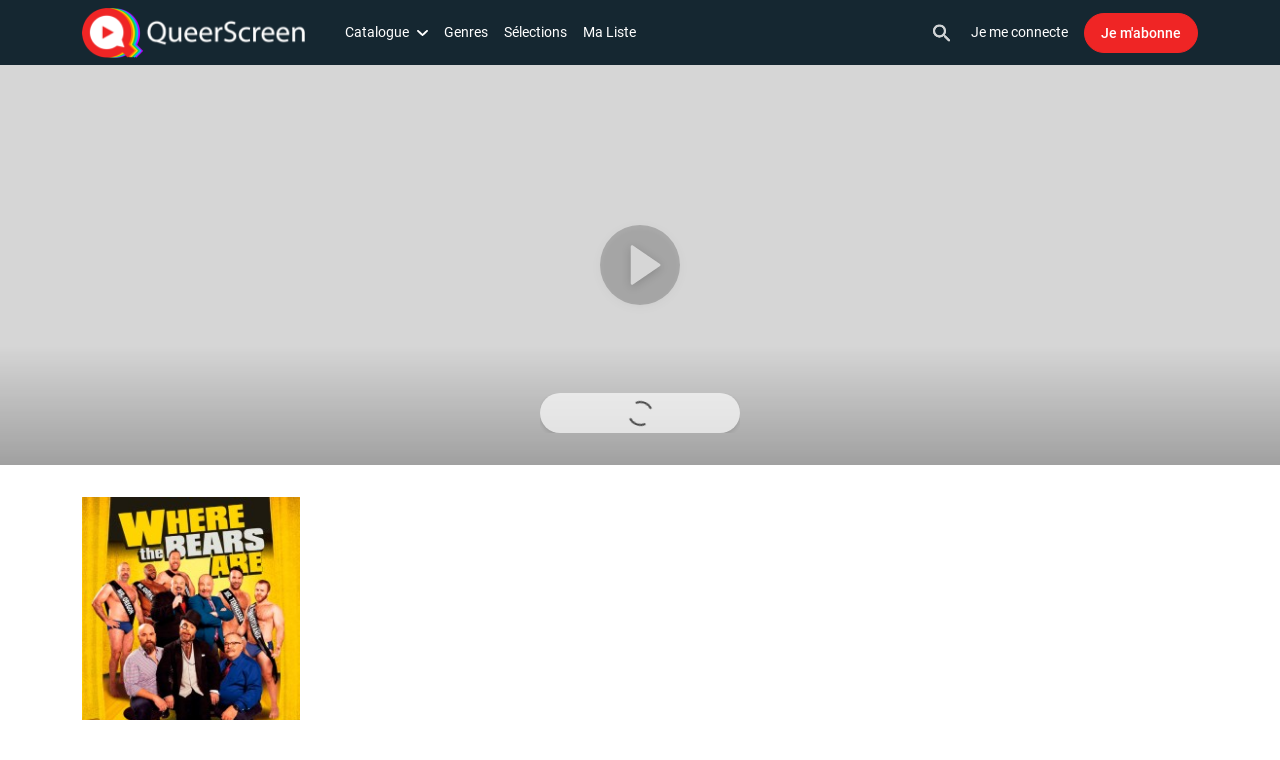

--- FILE ---
content_type: text/html; charset=UTF-8
request_url: https://www.queerscreen.fr/content/where-the-bears-are-7-18186
body_size: 71752
content:
<!doctype html>
<html lang="fr">
  <head>
  <!-- Required meta tags -->
  <meta charset="utf-8">
      <link rel="alternate" hreflang="fr" href="https://www.queerscreen.fr/content/where-the-bears-are-7-18186?locale=fr">
      <link rel="alternate" hreflang="en" href="https://www.queerscreen.fr/content/where-the-bears-are-7-18186?locale=en">
      <link rel="alternate" hreflang="pt" href="https://www.queerscreen.fr/content/where-the-bears-are-7-18186?locale=pt">
      <link rel="alternate" hreflang="it" href="https://www.queerscreen.fr/content/where-the-bears-are-7-18186?locale=it">
      <link rel="alternate" hreflang="es" href="https://www.queerscreen.fr/content/where-the-bears-are-7-18186?locale=es">
      <link rel="alternate" hreflang="sv" href="https://www.queerscreen.fr/content/where-the-bears-are-7-18186?locale=sv">
      <link rel="alternate" hreflang="da" href="https://www.queerscreen.fr/content/where-the-bears-are-7-18186?locale=da">
      <link rel="alternate" hreflang="pl" href="https://www.queerscreen.fr/content/where-the-bears-are-7-18186?locale=pl">
      <link rel="alternate" hreflang="no" href="https://www.queerscreen.fr/content/where-the-bears-are-7-18186?locale=no">
  

  <meta name="viewport" content="width=device-width, initial-scale=1.0, maximum-scale=1.0, user-scalable=no, viewport-fit=cover">

  <!-- External fonts -->
  <link rel="stylesheet" href="https://otto-static.cdn.vodfactory.com/static/releases/4/css/bootstrap.css?id=95cc875f5b3a2d55fe5d58ebc27e8eba">

  <!-- VOD Factory CSS -->
  <link rel="stylesheet" href="https://otto-static.cdn.vodfactory.com/static/releases/4/css/vodfactory.css?id=9003d9c762d7ce399feb9441de897de0">

  <style>
    #movie-content .movie-header>.movie-badge-custom+.movie-categories-wrapper{margin-top:8px}.selections-list .metas-list-item-banners-simple .metas-item-link{position:relative}.selections-list .metas-list-item-banners-simple .metas-item-link .metas-item-cover-selection-simple+.metas-item-texts{position:absolute;top:50%;transform:translate(0,-50%);width:100%;margin-top:0}.selections-list .metas-list-item-banners-simple .metas-item-link .metas-item-cover-selection-simple+.metas-item-texts .selection-title{font-size:1.5rem;text-align:left;color:#f8f9fa!important;font-weight:400;text-shadow:-1px -1px 0 rgb(100 100 100 / .3),1px -1px 0 rgb(100 100 100 / .3),-1px 1px 0 rgb(100 100 100 / .3),1px 1px 0 rgb(100 100 100 / .3)}.metas-item-title{justify-content:center}@media (min-width:768px){.selections-list .metas-list-item-banners-simple .metas-item-link .metas-item-cover-selection-simple+.metas-item-texts .selection-title{font-size:2.5rem}.metas-item-title{justify-content:space-between}.selections-list .metas-list-item-banners-simple .metas-item-link .metas-item-cover-selection-simple+.metas-item-texts{padding-left:11%}}@media (min-width:1200px){.selections-list .metas-list-item-banners-simple .metas-item-link .metas-item-cover-selection-simple+.metas-item-texts .selection-title{font-size:3.5rem}}@media (min-width:1024px){#movie-content .movie-section{padding-top:0}#movie-content .section.section-header.movie-section{padding-bottom:0}}  </style>




  <!-- VWO Async SmartCode -->
<!-- End VWO Async SmartCode -->

  <link rel="canonical" href="https://www.queerscreen.fr/content/where-the-bears-are-7-18186">
  <meta name="asset:url"  content="https://otto-static.cdn.vodfactory.com/static/releases/4">
  <meta name="chromecast:app_id" content="A8C68319">
  <meta name="bitmovin:player_licence_id" content="8a81a784-7759-47fa-8318-b4263ea4df1f">
  <meta name="bitmovin:analytics_licence_id" content="b3c3d720-2acc-4d64-883c-e4436ae73e23">

  <meta name="csrf-token" content="5Z7OFTWCW4RVjg1bGkiI0sLanauDmgi0f71V1MCk">

  
  <style>
:root {
    --white: #FFFFFF;
    --black: #000000;
    --texts: #000000;
    --free: #FF0000;
    --primary: #152731;
    --secondary: #EF2525;
    --tertiary: #FF7900;
    --playback: #152731;
    --primary-hover: #152731CC;
    --secondary-hover: #EF2525CC;
    --color-by-primary-bg: #ffffff;
    --color-by-secondary-bg: #ffffff;
    --dropdown-selected: #EF2525;
    --custom: #ffffff;
    --light: #ffffff;
    --dark: #101010;
    --pagination-navigation: var(--primary);
    --btn-border-radius: 1.25rem;
    --cover-radius: 0px;
    --badge-duration-font-style: normal;
    --badge-duration-font-weight: normal;
    --badge-duration-background-color-rgb: 255, 255, 255;
    --badge-duration-border-color: var(--white);
    --badge-duration-border-style: solid;
    --badge-duration-border-width: 0px;
    --badge-duration-border-radius: 0px;
    --badge-duration-text-transform: none;
    --badge-duration-background-color: transparent;
    --badge-duration-font-color: var(--white);
    --badge-duration-font-size: var(--text-md);
    --badge-free-font-style: normal;
    --badge-free-font-weight: normal;
    --badge-free-background-color-rgb: 255, 255, 255;
    --badge-free-border-color: var(--white);
    --badge-free-border-style: solid;
    --badge-free-border-width: 0px;
    --badge-free-border-radius: 0px;
    --badge-free-text-transform: none;
    --badge-free-background-color: transparent;
    --badge-free-font-color: var(--white);
    --badge-free-font-size: var(--text-md);
    --badge-live-font-style: normal;
    --badge-live-font-weight: normal;
    --badge-live-background-color-rgb: 0, 0, 0;
    --badge-live-border-color: var(--white);
    --badge-live-border-style: solid;
    --badge-live-border-width: 0px;
    --badge-live-border-radius: 5px;
    --badge-live-text-transform: none;
    --badge-live-background-color: #000000;
    --badge-live-font-color: #FFFFFF;
    --badge-live-font-size: var(--text-md);
    --badge-custom-font-style: normal;
    --badge-custom-font-weight: normal;
    --badge-custom-background-color-rgb: , , ;
    --badge-custom-border-color: transparent;
    --badge-custom-border-style: solid;
    --badge-custom-border-width: 0px;
    --badge-custom-border-radius: 0px;
    --badge-custom-text-transform: ;
}

</style>
  <style>
	
</style>
  <!-- Favicons -->

  <link rel="apple-touch-icon" sizes="57x57" href="https://otto-static.cdn.vodfactory.com/pictures/platform/1484/000004-1646671065298-408ba8b67758bc812d5d309455bbd68131f7f867cbb6ba32333dd5d562f9f65041b99124e86d066593330bda0ae33d23e66184e28213bdadb52b60d4c3c7f1f1.png">
  <link rel="apple-touch-icon" sizes="60x60" href="https://otto-static.cdn.vodfactory.com/pictures/platform/1484/000004-1646671065298-408ba8b67758bc812d5d309455bbd68131f7f867cbb6ba32333dd5d562f9f65041b99124e86d066593330bda0ae33d23e66184e28213bdadb52b60d4c3c7f1f1.png">
  <link rel="apple-touch-icon" sizes="72x72" href="https://otto-static.cdn.vodfactory.com/pictures/platform/1484/000004-1646671065298-408ba8b67758bc812d5d309455bbd68131f7f867cbb6ba32333dd5d562f9f65041b99124e86d066593330bda0ae33d23e66184e28213bdadb52b60d4c3c7f1f1.png">
  <link rel="apple-touch-icon" sizes="76x76" href="https://otto-static.cdn.vodfactory.com/pictures/platform/1484/000004-1646671065298-408ba8b67758bc812d5d309455bbd68131f7f867cbb6ba32333dd5d562f9f65041b99124e86d066593330bda0ae33d23e66184e28213bdadb52b60d4c3c7f1f1.png">
  <link rel="apple-touch-icon" sizes="114x114" href="https://otto-static.cdn.vodfactory.com/pictures/platform/1484/000004-1646671065298-408ba8b67758bc812d5d309455bbd68131f7f867cbb6ba32333dd5d562f9f65041b99124e86d066593330bda0ae33d23e66184e28213bdadb52b60d4c3c7f1f1.png">
  <link rel="apple-touch-icon" sizes="120x120" href="https://otto-static.cdn.vodfactory.com/pictures/platform/1484/000004-1646671065298-408ba8b67758bc812d5d309455bbd68131f7f867cbb6ba32333dd5d562f9f65041b99124e86d066593330bda0ae33d23e66184e28213bdadb52b60d4c3c7f1f1.png">
  <link rel="apple-touch-icon" sizes="144x144" href="https://otto-static.cdn.vodfactory.com/pictures/platform/1484/000004-1646671065298-408ba8b67758bc812d5d309455bbd68131f7f867cbb6ba32333dd5d562f9f65041b99124e86d066593330bda0ae33d23e66184e28213bdadb52b60d4c3c7f1f1.png">
  <link rel="apple-touch-icon" sizes="152x152" href="https://otto-static.cdn.vodfactory.com/pictures/platform/1484/000004-1646671065298-408ba8b67758bc812d5d309455bbd68131f7f867cbb6ba32333dd5d562f9f65041b99124e86d066593330bda0ae33d23e66184e28213bdadb52b60d4c3c7f1f1.png">
  <link rel="apple-touch-icon" sizes="180x180" href="https://otto-static.cdn.vodfactory.com/pictures/platform/1484/000004-1646671065298-408ba8b67758bc812d5d309455bbd68131f7f867cbb6ba32333dd5d562f9f65041b99124e86d066593330bda0ae33d23e66184e28213bdadb52b60d4c3c7f1f1.png">
  <link rel="icon" type="image/png" sizes="192x192"  href="https://otto-static.cdn.vodfactory.com/pictures/platform/1484/000004-1646671065298-408ba8b67758bc812d5d309455bbd68131f7f867cbb6ba32333dd5d562f9f65041b99124e86d066593330bda0ae33d23e66184e28213bdadb52b60d4c3c7f1f1.png">
  <link rel="icon" type="image/png" sizes="32x32" href="https://otto-static.cdn.vodfactory.com/pictures/platform/1484/000004-1646671065298-408ba8b67758bc812d5d309455bbd68131f7f867cbb6ba32333dd5d562f9f65041b99124e86d066593330bda0ae33d23e66184e28213bdadb52b60d4c3c7f1f1.png">
  <link rel="icon" type="image/png" sizes="96x96" href="https://otto-static.cdn.vodfactory.com/pictures/platform/1484/000004-1646671065298-408ba8b67758bc812d5d309455bbd68131f7f867cbb6ba32333dd5d562f9f65041b99124e86d066593330bda0ae33d23e66184e28213bdadb52b60d4c3c7f1f1.png">
  <link rel="icon" type="image/png" sizes="16x16" href="https://otto-static.cdn.vodfactory.com/pictures/platform/1484/000004-1646671065298-408ba8b67758bc812d5d309455bbd68131f7f867cbb6ba32333dd5d562f9f65041b99124e86d066593330bda0ae33d23e66184e28213bdadb52b60d4c3c7f1f1.png">
  <link rel="icon" type="image/png" sizes="16x16" href="/favicon.ico">
  <link rel="manifest" href="/manifest.json">
  <meta name="msapplication-TileColor" content="#ffffff">
  <meta name="msapplication-TileImage" content="https://otto-static.cdn.vodfactory.com/pictures/platform/1484/000004-1646671065298-408ba8b67758bc812d5d309455bbd68131f7f867cbb6ba32333dd5d562f9f65041b99124e86d066593330bda0ae33d23e66184e28213bdadb52b60d4c3c7f1f1.png">
  <meta name="theme-color" content="#ffffff">
  <style>
      </style>
  <title>Where the Bears Are 7</title>
  <meta name="title" content="Where the Bears Are 7">
  <meta name="description" content="Nelson, Toddy, Reggie et Wood se rendent à Palm Springs pour des vacances bien méritées. Mais leurs projets de repos et de détente sont vite bouleversés par d&#039;incroyables rebondissements ! Quelqu&#039;un essaie de saboter l&#039;élection de Mister Bear America où Reggie fait partie du jury. Wood fait la promotion de sa nouvelle production porno auprès de fans inconditionnels. Quant à Nelson et Todd, ils subissent un stress professionnel qui met à l&#039;épreuve leur longue relation. Serait-ce la fin de notre couple Bear préféré ? Et qui est le mystérieux Saboteur cherchant à se venger de notre quatuor préféré ?">
  <meta name="author" content="QueerScreen">
  <meta name="generator" content="QueerScreen">
    <script type="application/ld+json">
    {
      "@context": "http://schema.org",
      "@type": "BreadcrumbList",
      "itemListElement": [
        {
          "@type": "ListItem",
          "position": 1,
          "name": "Accueil",
          "item": "https://www.queerscreen.fr/home"
        },
                  {
            "@type": "ListItem",
            "position": 2,
            "name": "Catalogue",
            "item": "https://www.queerscreen.fr/content"
        },
                        {
          "@type": "ListItem",
          "position":  3 ,
          "name": "Where the Bears Are 7",
          "item": "https://www.queerscreen.fr/content/where-the-bears-are-7-18186"
        }
      ]
    }
  </script>
  <meta name="robots" content="max-image-preview:standard">
  <!-- Weglot -->
<!-- End Weglot -->
    <meta property="og:title" content="Where the Bears Are 7" />
<meta property="og:site_name" content="QueerScreen"/>
<meta property="og:url" content="https://www.queerscreen.fr/content/where-the-bears-are-7-18186" />
<meta property="og:description" content="Nelson, Toddy, Reggie et Wood se rendent à Palm Springs pour des vacances bien méritées. Mais leurs projets de repos et de détente sont vite bouleversés par d&#039;incroyables rebondissements ! Quelqu&#039;un essaie de saboter l&#039;élection de Mister Bear America où Reggie fait partie du jury. Wood fait la promotion de sa nouvelle production porno auprès de fans inconditionnels. Quant à Nelson et Todd, ils subissent un stress professionnel qui met à l&#039;épreuve leur longue relation. Serait-ce la fin de notre couple Bear préféré ? Et qui est le mystérieux Saboteur cherchant à se venger de notre quatuor préféré ?" />
<meta property="fb:app_id" content="760565517719059" />
<meta property="og:type" content="article" />
<meta property="og:locale:alternate" content="fr_FR" />
  <meta property="og:image" content="https://otto-static.cdn.vodfactory.com/pictures/program/44018/eeecc8f62aaba447e610043ddc8414a6.jpeg" />
<meta property="og:image:type" content="image/jpeg" />
<meta property="og:image:width" content="1200">
<meta property="og:image:height" content="630">
<meta property="og:image:alt" content="Where the Bears Are 7">

<meta name="twitter:card" content="summary_large_image">
<meta name="twitter:site" content="@queerscreenvod">
<meta name="twitter:creator" content="@queerscreenvod">
<meta name="twitter:url" content="https://www.queerscreen.fr/content/where-the-bears-are-7-18186">
<meta name="twitter:title" content="Where the Bears Are 7">
<meta name="twitter:description" content="Nelson, Toddy, Reggie et Wood se rendent à Palm Springs pour des vacances bien méritées. Mais leurs projets de repos et de détente sont vite bouleversés par d&#039;incroyables rebondissements ! Quelqu&#039;un essaie de saboter l&#039;élection de Mister Bear America où Reggie fait partie du jury. Wood fait la promotion de sa nouvelle production porno auprès de fans inconditionnels. Quant à Nelson et Todd, ils subissent un stress professionnel qui met à l&#039;épreuve leur longue relation. Serait-ce la fin de notre couple Bear préféré ? Et qui est le mystérieux Saboteur cherchant à se venger de notre quatuor préféré ?">
  <meta name="twitter:image" content="https://otto-static.cdn.vodfactory.com/pictures/program/44018/eeecc8f62aaba447e610043ddc8414a6.jpeg">
  <script type="text/javascript" src="https://otto-static.cdn.vodfactory.com/static/releases/4/js/utils.js?id=f6f8de025c688812706e7e3e74c0bf0e"></script>
  <script id="tracking-variables" type="text/javascript">
  const didomiTrackingEnabled = false;
  const facebookPixelScriptCookieAccepted = getCookie('didomi_consent_facebook') === 'true';
  const gtmScriptCookieAccepted = getCookie('didomi_consent_google') === 'true';
  const facebookPixelScriptEnabled = true;
  const gtmScriptEnabled = true;
  let facebookPixelShouldLoad = didomiTrackingEnabled || (!didomiTrackingEnabled && facebookPixelScriptCookieAccepted);
  let gtmShouldLoad = didomiTrackingEnabled || gtmScriptCookieAccepted;
  const didomiTrackingVariables = {
    'didomiTrackingEnabled': didomiTrackingEnabled,
    'facebookPixelScriptCookieAccepted': facebookPixelScriptCookieAccepted,
    'gtmScriptCookieAccepted': gtmScriptCookieAccepted,
    'facebookPixelScriptEnabled': facebookPixelScriptEnabled,
    'gtmScriptEnabled': gtmScriptEnabled,
    'facebookPixelShouldLoad': facebookPixelShouldLoad,
    'gtmShouldLoad': gtmShouldLoad,
  }
</script>
  <!-- Google Tag Manager -->
  <script id="gtm-script" type="text/javascript">
    window.dataLayer = window.dataLayer || [];
    function loadGtmScript() {
      (function (w, d, s, l, i) {
        w[l] = w[l] || [];
        w[l].push({
          'gtm.start':
            new Date().getTime(), event: 'gtm.js'
        });
        var f = d.getElementsByTagName(s)[0],
          j = d.createElement(s), dl = l != 'dataLayer' ? '&l=' + l : '';
        j.async = true;
        j.src =
          'https://www.googletagmanager.com/gtm.js?id=' + i + dl;
        f.parentNode.insertBefore(j, f);
      })(window, document, 'script', 'dataLayer', 'GTM-W6G345H');
    }
    if (gtmShouldLoad) {
      loadGtmScript();
    }
  </script>
<!-- End Google Tag Manager -->
  <!-- Didomi -->
      <script id="didomi-script" type="text/javascript">window.gdprAppliesGlobally = true;
      (function () {
        function a(e) {
          if (!window.frames[e]) {
            if (document.body && document.body.firstChild) {
              var t = document.body;
              var n = document.createElement("iframe");
              n.style.display = "none";
              n.name = e;
              n.title = e;
              t.insertBefore(n, t.firstChild)
            } else {
              setTimeout(function () {
                a(e)
              }, 5)
            }
          }
        }

        function e(n, r, o, c, s) {
          function e(e, t, n, a) {
            if (typeof n !== "function") {
              return
            }
            if (!window[r]) {
              window[r] = []
            }
            var i = false;
            if (s) {
              i = s(e, t, n)
            }
            if (!i) {
              window[r].push({command: e, parameter: t, callback: n, version: a})
            }
          }

          e.stub = true;

          function t(a) {
            if (!window[n] || window[n].stub !== true) {
              return
            }
            if (!a.data) {
              return
            }
            var i = typeof a.data === "string";
            var e;
            try {
              e = i ? JSON.parse(a.data) : a.data
            } catch (t) {
              return
            }
            if (e[o]) {
              var r = e[o];
              window[n](r.command, r.parameter, function (e, t) {
                var n = {};
                n[c] = {returnValue: e, success: t, callId: r.callId};
                a.source.postMessage(i ? JSON.stringify(n) : n, "*")
              }, r.version)
            }
          }

          if (typeof window[n] !== "function") {
            window[n] = e;
            if (window.addEventListener) {
              window.addEventListener("message", t, false)
            } else {
              window.attachEvent("onmessage", t)
            }
          }
        }

        e("__tcfapi", "__tcfapiBuffer", "__tcfapiCall", "__tcfapiReturn");
        a("__tcfapiLocator");
        (function (e) {
          var t = document.createElement("script");
          t.id = "spcloader";
          t.type = "text/javascript";
          t.async = true;
          t.src = "https://sdk.privacy-center.org/" + e + "/loader.js?target=" + document.location.hostname;
          t.charset = "utf-8";
          var n = document.getElementsByTagName("script")[0];
          n.parentNode.insertBefore(t, n)
        })("d8de2b37-d193-4fc7-9055-db7e11dff886")
      })();
    </script>

    
    <script id="didomi-update-consent">
      const COOKIE_VALUE = 1;
      const COOKIE_DOMAIN = 'www.queerscreen.fr';

      function setCookie(name, value, expirationInDays) {
        const date = new Date();
        date.setTime(date.getTime() + (expirationInDays * 24 * 60 * 60 * 1000));
        document.cookie = name + '=' + value
                + ';expires=' + date.toUTCString()
                + ';domain=' + COOKIE_DOMAIN
                + ';path=/';
      }

      function setBasicCookie(Didomi) {
        let consent = Didomi.getUserConsentStatusForPurpose('essentiels-CVhfpBjr') ?? false;
        setCookie('cookie_consent', Number(consent), 183);
      }

      function updateVendorsParams(Didomi) {
        let vendors = {
          "facebook": [
            'facebook',
            'c:facebook-r6xDRZCh'
          ],
          "google": [
            'google',
            'c:googleana-mePMDVMJ',
            'c:googleana-4TXnJigR'
          ]
        };

        for (const [vendorName, subVendorsName] of Object.entries(vendors)) {
          updateVendorCookie(Didomi, vendorName, subVendorsName);
        }
      }

      function updateVendorCookie(Didomi, vendorName, subVendorsName) {
        let shouldSkip = false;
        subVendorsName.forEach(function (element) {
          if (shouldSkip) {
            return;
          }
          let status = Didomi.getUserConsentStatusForVendor(element) ?? true;
          setCookie('didomi_consent_' + vendorName, status,  183);
          if (status === false) {
            shouldSkip = true;
          }
        });
        if (vendorName === 'google' && Didomi.getUserConsentStatusForVendor('google')) {
          loadGtmScript();
        } else if (vendorName === 'facebook' && Didomi.getUserConsentStatusForVendor('facebook')) {
          loadFacebookPixelScript();
        }
      }

      window.didomiOnReady = window.didomiOnReady || [];
      window.didomiOnReady.push(function () {

        // cross domain, set cookies for other subdomain
        if (false === true) {
          setBasicCookie(Didomi);
          updateVendorsParams(Didomi);
        }

        Didomi.on('consent.Changed', function (event) {
          setBasicCookie(Didomi);
          updateVendorsParams(Didomi);
        });

            });

    </script>
  <!-- End Didomi -->
  <!-- Facebook Pixel Code -->
  <script id="facebook-pixel-script" type="text/javascript">
    function loadFacebookPixelScript() {
      !function (f, b, e, v, n, t, s) {
        if (f.fbq) return;
        n = f.fbq = function () {
          n.callMethod ?
            n.callMethod.apply(n, arguments) : n.queue.push(arguments)
        };
        if (!f._fbq) f._fbq = n;
        n.push = n;
        n.loaded = !0;
        n.version = '2.0';
        n.queue = [];
        t = b.createElement(e);
        t.async = !0;
        t.src = v;
        s = b.getElementsByTagName(e)[0];
        s.parentNode.insertBefore(t, s)
      }(window, document, 'script',
        'https://connect.facebook.net/en_US/fbevents.js');
      fbq('init', '1254946478010836');
      fbq('track', 'PageView');
    }
    if (facebookPixelShouldLoad) {
      loadFacebookPixelScript();
    }
  </script>
  <noscript id="facebook-pixel-no-script">
    <img height="1"
         width="1"
         style="display:none"
         src="https://www.facebook.com/tr?id=1254946478010836&ev=PageView&noscript=1"
     />
  </noscript>
<!-- End Facebook Pixel Code -->
  <!-- Clarity -->
<!-- End Clarity -->
  <!-- Churnkey -->
<!-- End Churnkey -->
    
      <script type="text/javascript">
      forceLanding(true, false, "content.program");
    </script>
  
      <script type="text/javascript">
      recaptchaBlockFormFields = [];
      function initBlockFormRecaptcha(inputId) {
        recaptchaBlockFormFields[inputId] = grecaptcha.render(document.getElementById(inputId), {
          'sitekey' : '6LcsE6keAAAAALETiKke4FMh4cwU1fipNrElQeHZ',
          'callback': 'submitRecaptcha'
        });
      }
      function submitRecaptcha(captchaToken) {
        Livewire.dispatch('handle-recaptcha', {captchaToken: captchaToken});
      }
    </script>

    <script src="https://www.google.com/recaptcha/api.js?render=explicit" async defer></script>
  
  
  <!-- Livewire Styles --><style >[wire\:loading][wire\:loading], [wire\:loading\.delay][wire\:loading\.delay], [wire\:loading\.inline-block][wire\:loading\.inline-block], [wire\:loading\.inline][wire\:loading\.inline], [wire\:loading\.block][wire\:loading\.block], [wire\:loading\.flex][wire\:loading\.flex], [wire\:loading\.table][wire\:loading\.table], [wire\:loading\.grid][wire\:loading\.grid], [wire\:loading\.inline-flex][wire\:loading\.inline-flex] {display: none;}[wire\:loading\.delay\.none][wire\:loading\.delay\.none], [wire\:loading\.delay\.shortest][wire\:loading\.delay\.shortest], [wire\:loading\.delay\.shorter][wire\:loading\.delay\.shorter], [wire\:loading\.delay\.short][wire\:loading\.delay\.short], [wire\:loading\.delay\.default][wire\:loading\.delay\.default], [wire\:loading\.delay\.long][wire\:loading\.delay\.long], [wire\:loading\.delay\.longer][wire\:loading\.delay\.longer], [wire\:loading\.delay\.longest][wire\:loading\.delay\.longest] {display: none;}[wire\:offline][wire\:offline] {display: none;}[wire\:dirty]:not(textarea):not(input):not(select) {display: none;}:root {--livewire-progress-bar-color: #2299dd;}[x-cloak] {display: none !important;}[wire\:cloak] {display: none !important;}</style>
</head>
  <body class="queerscreen theme-light production_class duration-badge-position-above-bottom-left free-badge-position-above-bottom-left  layout-content  ">
    <!-- Google Tag Manager (noscript) -->
  <noscript id="gtm-no-script">
    <iframe
      src="https://www.googletagmanager.com/ns.html?id=GTM-W6G345H"
      height="0" width="0" style="display:none;visibility:hidden"></iframe>
  </noscript>
<!-- End Google Tag Manager (noscript) -->
    <!-- Piwik Pro -->
  <!-- End Piwik Pro -->

              
                          <header
  data-header-id="916"
  data-header-type="header"
  class="main-header" role="banner">

  <style type="text/css">
    header[data-header-id="916"] {
      background-color:var(--primary);      color:#ffffff;      --mobile-menu-bg-color: var(--primary);
      --mobile-menu-fg-color: var(--white);
    }
  </style>

  <div class="main-header-big-container">

   <div class="main-header-container">

              <div class="main-header-logo">
    <a href="/home" class="main-header-logo-link">
      <picture> <img src="https://otto-static.cdn.vodfactory.com/pictures/item/86212/8ea664fab9661b500f7a9bd232b36bdb.png" alt="logo" class="main-header-logo-img"> </picture>
    </a>
  </div>
      
      <a class="main-header-nav-toggler js-toggle-nav" href="#">
        <span class="main-header-nav-toggler-icon open-nav">
          <svg width="30px" height="20px" viewBox="0 0 30 20" version="1.1" xmlns="http://www.w3.org/2000/svg" xmlns:xlink="http://www.w3.org/1999/xlink">
    <defs>
        <path d="M1.66666667,20 L28.3333333,20 C29.25,20 30,19.25 30,18.3333333 L30,18.3333333 C30,17.4166667 29.25,16.6666667 28.3333333,16.6666667 L1.66666667,16.6666667 C0.75,16.6666667 0,17.4166667 0,18.3333333 L0,18.3333333 C0,19.25 0.75,20 1.66666667,20 Z M1.66666667,11.6666667 L28.3333333,11.6666667 C29.25,11.6666667 30,10.9166667 30,10 L30,10 C30,9.08333333 29.25,8.33333333 28.3333333,8.33333333 L1.66666667,8.33333333 C0.75,8.33333333 0,9.08333333 0,10 L0,10 C0,10.9166667 0.75,11.6666667 1.66666667,11.6666667 Z M0,1.66666667 L0,1.66666667 C0,2.58333333 0.75,3.33333333 1.66666667,3.33333333 L28.3333333,3.33333333 C29.25,3.33333333 30,2.58333333 30,1.66666667 L30,1.66666667 C30,0.75 29.25,0 28.3333333,0 L1.66666667,0 C0.75,0 0,0.75 0,1.66666667 Z" id="path-1"></path>
    </defs>
    <g id="Icon/Menu" stroke="none" stroke-width="1" fill="none" fill-rule="evenodd">
        <mask id="mask-2" fill="currentColor">
            <use xlink:href="#path-1"></use>
        </mask>
        <use id="Mask" fill="currentColor" fill-rule="nonzero" xlink:href="#path-1"></use>
        <g id="Color/Dark" mask="url(#mask-2)" fill="currentColor">
            <g transform="translate(-20.000000, -20.000000)" id="Color/Black">
                <rect x="0" y="0" width="64" height="64"></rect>
            </g>
        </g>
    </g>
</svg>
        </span>
        <span class="main-header-nav-toggler-icon close-nav">
          <svg version="1.1" id="Calque_1" xmlns="http://www.w3.org/2000/svg" xmlns:xlink="http://www.w3.org/1999/xlink" x="0px" y="0px"
	 width="24px" height="24px" viewBox="0 0 24 24" enable-background="new 0 0 24 24" xml:space="preserve">
<g id="Mask">
	<path id="path-1_1_" d="M23.468,0.551L23.468,0.551c-0.71-0.71-1.857-0.71-2.567,0L12,9.433L3.099,0.532
		c-0.71-0.71-1.857-0.71-2.567,0l0,0c-0.71,0.71-0.71,1.857,0,2.567L9.433,12l-8.901,8.901c-0.71,0.71-0.71,1.857,0,2.567l0,0
		c0.71,0.71,1.857,0.71,2.567,0L12,14.567l8.901,8.901c0.71,0.71,1.857,0.71,2.567,0l0,0c0.71-0.71,0.71-1.857,0-2.567L14.567,12
		l8.901-8.901C24.159,2.407,24.159,1.242,23.468,0.551z"/>
</g>
</svg>
        </span>
      </a>

      <form action="#" class="main-header-search-form main-header-search-form-mobile" role="search" aria-label="Sitewide">
  <a href="#" class="icon icon-search js-show-search">
    
    <svg version="1.1" id="search-Calque_1" xmlns="http://www.w3.org/2000/svg" xmlns:xlink="http://www.w3.org/1999/xlink" x="0px" y="0px"
	 width="17.048px" height="17.058px" viewBox="3 3 17.048 17.058" enable-background="new 3 3 17.048 17.058" xml:space="preserve">
<g id="search-Mask" >
	<path style="fill: currentColor;" id="search-path-1_1_" d="M15.501,14.001h-0.79l-0.28-0.27c1.2-1.4,1.82-3.31,1.48-5.34c-0.47-2.78-2.79-5-5.59-5.34
		c-4.23-0.52-7.79,3.04-7.27,7.27c0.34,2.8,2.56,5.12,5.34,5.59c2.03,0.34,3.94-0.28,5.34-1.48l0.27,0.28v0.79l4.25,4.25
		c0.41,0.41,1.08,0.41,1.49,0l0,0c0.41-0.41,0.41-1.08,0-1.49L15.501,14.001z M9.501,14.001c-2.49,0-4.5-2.01-4.5-4.5
		s2.01-4.5,4.5-4.5s4.5,2.01,4.5,4.5S11.991,14.001,9.501,14.001z"/>
</g>
<g>
	<path style="fill: currentColor;" id="search-path-1" d="M15.501,14.001h-0.79l-0.28-0.27c1.2-1.4,1.82-3.31,1.48-5.34c-0.47-2.78-2.79-5-5.59-5.34
		c-4.23-0.52-7.79,3.04-7.27,7.27c0.34,2.8,2.56,5.12,5.34,5.59c2.03,0.34,3.94-0.28,5.34-1.48l0.27,0.28v0.79l4.25,4.25
		c0.41,0.41,1.08,0.41,1.49,0l0,0c0.41-0.41,0.41-1.08,0-1.49L15.501,14.001z M9.501,14.001c-2.49,0-4.5-2.01-4.5-4.5
		s2.01-4.5,4.5-4.5s4.5,2.01,4.5,4.5S11.991,14.001,9.501,14.001z"/>
</g>
</svg>
  </a>
  <input type="text" class="search-input" placeholder="Recherche..."
         style="background-color:var(--primary); color:#ffffff;">
  <a href="#" class="icon icon-close js-hide-search">
    
    <svg version="1.1" id="Calque_1" xmlns="http://www.w3.org/2000/svg" xmlns:xlink="http://www.w3.org/1999/xlink" x="0px" y="0px"
	 width="24px" height="24px" viewBox="0 0 24 24" enable-background="new 0 0 24 24" xml:space="preserve">
<g id="Path">
	<path id="path-1_1_" fill="#1D1D1B" d="M10.853,11.92L0.23,22.543c-0.295,0.295-0.295,0.773,0,1.068
		c0.147,0.148,0.341,0.221,0.534,0.221c0.193,0,0.387-0.073,0.534-0.221l10.703-10.703l10.703,10.703
		c0.148,0.148,0.341,0.221,0.534,0.221s0.387-0.073,0.534-0.221c0.295-0.295,0.295-0.773,0-1.068L13.149,11.92l10.63-10.63
		c0.295-0.295,0.295-0.773,0-1.068c-0.295-0.295-0.773-0.295-1.068,0l-10.71,10.71L1.29,0.221c-0.295-0.295-0.773-0.295-1.068,0
		c-0.295,0.295-0.295,0.773,0,1.068L10.853,11.92z"/>
</g>
</svg>
  </a>
</form>

   </div>

    <div class="main-header-navs-wrapper main-header-navs-wrapper-bg-primary">
      <nav class="main-header-navs">
        <ul class="nav main-header-primary-nav">
                  <li wire:snapshot="{&quot;data&quot;:{&quot;readyToLoad&quot;:true,&quot;itemData&quot;:[[],{&quot;s&quot;:&quot;arr&quot;}],&quot;placement&quot;:null,&quot;withBorderRight&quot;:false,&quot;itemClass&quot;:&quot;nav-item dropdown explorer-dropdown&quot;,&quot;isActive&quot;:false},&quot;memo&quot;:{&quot;id&quot;:&quot;GTdF3otReuTc9l2h4EYo&quot;,&quot;name&quot;:&quot;nav.item&quot;,&quot;path&quot;:&quot;content\/where-the-bears-are-7-18186&quot;,&quot;method&quot;:&quot;GET&quot;,&quot;children&quot;:[],&quot;scripts&quot;:[],&quot;assets&quot;:[],&quot;errors&quot;:[],&quot;locale&quot;:&quot;fr&quot;},&quot;checksum&quot;:&quot;7657fb44aeea5b69fe49c5e2433b70f8ef84b732cd44f2bed1a8e2aee0b9e8b8&quot;}" wire:effects="[]" wire:id="GTdF3otReuTc9l2h4EYo" id="nav-item-6937" class="nav-item dropdown explorer-dropdown">

    
      <a class="nav-link  dropdown-toggle" href="/content" role="button" id="explorerMenuLink" data-toggle="dropdown" aria-haspopup="true" aria-expanded="false">
      Catalogue
      <svg version="1.1" id="chevron-left-Calque_1" xmlns="http://www.w3.org/2000/svg" xmlns:xlink="http://www.w3.org/1999/xlink"
	 x="0px" y="0px" width="24.001px" height="14.143px" viewBox="28.154 33 24.001 14.143"
	 enable-background="new 28.154 33 24.001 14.143" xml:space="preserve">
<g id="chevron-left-icon_x2F_navigation_x2F_expand_x5F_more_x5F_24px" transform="translate(40.000000, 40.071125) scale(-1, 1) rotate(-90.000000) translate(-40.000000, -40.071125) ">
	<path style="fill: currentColor;" id="chevron-left-path-4_1_" d="M46.443,31.595l-8.333,8.333l8.333,8.333c0.402,0.401,0.628,0.946,0.628,1.514
		s-0.226,1.113-0.628,1.514c-0.838,0.838-2.191,0.838-3.028,0l-9.858-9.858c-0.838-0.838-0.838-2.191,0-3.028l9.858-9.858
		c0.838-0.838,2.191-0.838,3.028,0C47.259,29.382,47.281,30.757,46.443,31.595L46.443,31.595z"/>
</g>
</svg>
    </a>

    <div class="explorer-dropdown-menu dropdown-menu explorer-dropdown-menu-bg-primary"  aria-labelledby="explorerMenuLink">
      <div class="explorer-nav-wrapper explorer-fg-white">
        <ul class="nav explorer-nav multi-columns">
                    <li class="nav-item">
            <a href="/content" class="nav-link ">
              <b>Voir tout</b>
            </a>
          </li>
          
                    <li class="nav-item">
            <a href="https://www.queerscreen.fr/category/courts-metrages-609" target="_self" class="nav-link ">
              Courts métrages
            </a>
          </li>
                    <li class="nav-item">
            <a href="https://www.queerscreen.fr/category/documentaires-204" target="_self" class="nav-link ">
              Documentaires
            </a>
          </li>
                    <li class="nav-item">
            <a href="https://www.queerscreen.fr/category/longs-metrages-944" target="_self" class="nav-link ">
              Longs métrages
            </a>
          </li>
                    <li class="nav-item">
            <a href="https://www.queerscreen.fr/category/series-281" target="_self" class="nav-link ">
              Séries
            </a>
          </li>
                    <li class="nav-item">
            <a href="https://www.queerscreen.fr/category/theatre-946" target="_self" class="nav-link ">
              Théâtre
            </a>
          </li>
          
        </ul>
      </div>
    </div>

    
  </li>

              <li wire:snapshot="{&quot;data&quot;:{&quot;readyToLoad&quot;:true,&quot;itemData&quot;:[[],{&quot;s&quot;:&quot;arr&quot;}],&quot;placement&quot;:null,&quot;withBorderRight&quot;:false,&quot;itemClass&quot;:&quot;nav-item&quot;,&quot;isActive&quot;:false},&quot;memo&quot;:{&quot;id&quot;:&quot;YiETgYkCN9u4gGYlwJpp&quot;,&quot;name&quot;:&quot;nav.item&quot;,&quot;path&quot;:&quot;content\/where-the-bears-are-7-18186&quot;,&quot;method&quot;:&quot;GET&quot;,&quot;children&quot;:[],&quot;scripts&quot;:[],&quot;assets&quot;:[],&quot;errors&quot;:[],&quot;locale&quot;:&quot;fr&quot;},&quot;checksum&quot;:&quot;fa964afd4ed236a5690514bb0f4bdfb2e31702324194da8066b9a501e68b6ddb&quot;}" wire:effects="[]" wire:id="YiETgYkCN9u4gGYlwJpp" id="nav-item-216518" class="nav-item">

    
              <a data-gtm-event="click-navigation" data-gtm-click-name="Genres"
           data-gtm-click-chapter1="Menu"
           href="https://www.queerscreen.fr/metadatas/nos-genres-de-films-gay-et-lgbt-en-vod-137" class="nav-link "
           >
          Genres
        </a>
      
    
  </li>

              <li wire:snapshot="{&quot;data&quot;:{&quot;readyToLoad&quot;:true,&quot;itemData&quot;:[[],{&quot;s&quot;:&quot;arr&quot;}],&quot;placement&quot;:null,&quot;withBorderRight&quot;:false,&quot;itemClass&quot;:&quot;nav-item&quot;,&quot;isActive&quot;:false},&quot;memo&quot;:{&quot;id&quot;:&quot;v5ByvXsLIz80Ob7kzqDh&quot;,&quot;name&quot;:&quot;nav.item&quot;,&quot;path&quot;:&quot;content\/where-the-bears-are-7-18186&quot;,&quot;method&quot;:&quot;GET&quot;,&quot;children&quot;:[],&quot;scripts&quot;:[],&quot;assets&quot;:[],&quot;errors&quot;:[],&quot;locale&quot;:&quot;fr&quot;},&quot;checksum&quot;:&quot;0cce71e71457a1750e348c1396554b2063ba31d8077245a0bcda4a5cda5cffbb&quot;}" wire:effects="[]" wire:id="v5ByvXsLIz80Ob7kzqDh" id="nav-item-8232" class="nav-item">

    
              <a data-gtm-event="click-navigation" data-gtm-click-name="Sélections"
           data-gtm-click-chapter1="Menu"
           href="https://www.queerscreen.fr/selection" class="nav-link "
           >
          Sélections
        </a>
      
    
  </li>

              <li wire:snapshot="{&quot;data&quot;:{&quot;readyToLoad&quot;:true,&quot;itemData&quot;:[[],{&quot;s&quot;:&quot;arr&quot;}],&quot;placement&quot;:null,&quot;withBorderRight&quot;:false,&quot;itemClass&quot;:&quot;nav-item&quot;,&quot;isActive&quot;:false},&quot;memo&quot;:{&quot;id&quot;:&quot;o9OYo8k96stWa54451Ge&quot;,&quot;name&quot;:&quot;nav.item&quot;,&quot;path&quot;:&quot;content\/where-the-bears-are-7-18186&quot;,&quot;method&quot;:&quot;GET&quot;,&quot;children&quot;:[],&quot;scripts&quot;:[],&quot;assets&quot;:[],&quot;errors&quot;:[],&quot;locale&quot;:&quot;fr&quot;},&quot;checksum&quot;:&quot;a7d1338b68fdfdf2fa97c130dd367e5c4fd9b15e215149f90d874b0885d0d708&quot;}" wire:effects="[]" wire:id="o9OYo8k96stWa54451Ge" id="nav-item-8234" class="nav-item">

    
              <a data-gtm-event="click-navigation" data-gtm-click-name="Ma Liste"
           data-gtm-click-chapter1="Menu"
           href="https://www.queerscreen.fr/account/list" class="nav-link "
           >
          Ma Liste
        </a>
      
    
  </li>

              </ul>
        <div class="nav main-header-search-nav">
          <div class="nav-item search-nav-item">
            <form action="#" class="main-header-search-form " role="search" aria-label="Sitewide">
  <a href="#" class="icon icon-search js-show-search">
    
    <svg version="1.1" id="search-Calque_1" xmlns="http://www.w3.org/2000/svg" xmlns:xlink="http://www.w3.org/1999/xlink" x="0px" y="0px"
	 width="17.048px" height="17.058px" viewBox="3 3 17.048 17.058" enable-background="new 3 3 17.048 17.058" xml:space="preserve">
<g id="search-Mask" >
	<path style="fill: currentColor;" id="search-path-1_1_" d="M15.501,14.001h-0.79l-0.28-0.27c1.2-1.4,1.82-3.31,1.48-5.34c-0.47-2.78-2.79-5-5.59-5.34
		c-4.23-0.52-7.79,3.04-7.27,7.27c0.34,2.8,2.56,5.12,5.34,5.59c2.03,0.34,3.94-0.28,5.34-1.48l0.27,0.28v0.79l4.25,4.25
		c0.41,0.41,1.08,0.41,1.49,0l0,0c0.41-0.41,0.41-1.08,0-1.49L15.501,14.001z M9.501,14.001c-2.49,0-4.5-2.01-4.5-4.5
		s2.01-4.5,4.5-4.5s4.5,2.01,4.5,4.5S11.991,14.001,9.501,14.001z"/>
</g>
<g>
	<path style="fill: currentColor;" id="search-path-1" d="M15.501,14.001h-0.79l-0.28-0.27c1.2-1.4,1.82-3.31,1.48-5.34c-0.47-2.78-2.79-5-5.59-5.34
		c-4.23-0.52-7.79,3.04-7.27,7.27c0.34,2.8,2.56,5.12,5.34,5.59c2.03,0.34,3.94-0.28,5.34-1.48l0.27,0.28v0.79l4.25,4.25
		c0.41,0.41,1.08,0.41,1.49,0l0,0c0.41-0.41,0.41-1.08,0-1.49L15.501,14.001z M9.501,14.001c-2.49,0-4.5-2.01-4.5-4.5
		s2.01-4.5,4.5-4.5s4.5,2.01,4.5,4.5S11.991,14.001,9.501,14.001z"/>
</g>
</svg>
  </a>
  <input type="text" class="search-input" placeholder="Recherche..."
         style="background-color:var(--primary); color:#ffffff;">
  <a href="#" class="icon icon-close js-hide-search">
    
    <svg version="1.1" id="Calque_1" xmlns="http://www.w3.org/2000/svg" xmlns:xlink="http://www.w3.org/1999/xlink" x="0px" y="0px"
	 width="24px" height="24px" viewBox="0 0 24 24" enable-background="new 0 0 24 24" xml:space="preserve">
<g id="Path">
	<path id="path-1_1_" fill="#1D1D1B" d="M10.853,11.92L0.23,22.543c-0.295,0.295-0.295,0.773,0,1.068
		c0.147,0.148,0.341,0.221,0.534,0.221c0.193,0,0.387-0.073,0.534-0.221l10.703-10.703l10.703,10.703
		c0.148,0.148,0.341,0.221,0.534,0.221s0.387-0.073,0.534-0.221c0.295-0.295,0.295-0.773,0-1.068L13.149,11.92l10.63-10.63
		c0.295-0.295,0.295-0.773,0-1.068c-0.295-0.295-0.773-0.295-1.068,0l-10.71,10.71L1.29,0.221c-0.295-0.295-0.773-0.295-1.068,0
		c-0.295,0.295-0.295,0.773,0,1.068L10.853,11.92z"/>
</g>
</svg>
  </a>
</form>
          </div>
        </div>
        
        <ul wire:snapshot="{&quot;data&quot;:{&quot;userLogged&quot;:false,&quot;displayAction&quot;:null,&quot;actionText&quot;:null,&quot;showLinks&quot;:[[],{&quot;s&quot;:&quot;arr&quot;}],&quot;currentRoute&quot;:&quot;content.program&quot;,&quot;readyToLoad&quot;:false,&quot;dpBgColor&quot;:null,&quot;dpFgColor&quot;:null,&quot;loginButtonClass&quot;:&quot;user-nav-item&quot;},&quot;memo&quot;:{&quot;id&quot;:&quot;KXYhvRv4Yrk2zrKknu1f&quot;,&quot;name&quot;:&quot;header.secondary-nav&quot;,&quot;path&quot;:&quot;content\/where-the-bears-are-7-18186&quot;,&quot;method&quot;:&quot;GET&quot;,&quot;children&quot;:[],&quot;scripts&quot;:[],&quot;assets&quot;:[],&quot;errors&quot;:[],&quot;locale&quot;:&quot;fr&quot;},&quot;checksum&quot;:&quot;ddcadf8be99b13e9c88bf0b407dd1068dc83e5176e2f66113da5e1d86190a00d&quot;}" wire:effects="[]" wire:id="KXYhvRv4Yrk2zrKknu1f" class="nav main-header-secondary-nav" wire:init="loadMenu()">

  
  <div wire:loading class="header-loader">
    <div class="d-flex align-items-center" style="margin: 14px 0;">
      <div class="loader primary"></div>
    </div>
  </div>

</ul>

      </nav>
    </div>

  </div>

</header>
            <link rel="stylesheet" href="https://otto-static.cdn.vodfactory.com/static/releases/4/css/otto-player-ui.min.css?id=81ffdcd3280318f912ae7a74b58951b2">

    <section class="section search-results glcr" id="search-results">
  <div class="container">

    <div class="search-results-grid posters-grid posters-grid-poster row"
         data-path='https://www.queerscreen.fr/api/ajax/search'>
          </div>

    <div class="search-results-empty" style="" data-count="0">
        <header class="search-results-empty-header">
        <p class="search-results-empty-title">
          Aucun résultat ne correspond à votre recherche        </p>
      </header>
      <div class="search-results-empty-content">
        <p>
          <a href="https://www.queerscreen.fr/content" class="btn btn-sm btn-secondary">
            Explorer le catalogue          </a>
        </p>
      </div>
        <div class="search-suggestions-container">
    <span class="search-suggestions-title d-none">Suggestions : </span>
    <div id="search-suggestions">
          </div>
  </div>
  <footer class="search-results-empty-footer">
    <div class="search-results-empty-footer-illustration">
      
                <svg version="1.1" id="b32a285a-6b04-4396-8e15-f52ff515c3cb"
	 xmlns="http://www.w3.org/2000/svg" xmlns:xlink="http://www.w3.org/1999/xlink" x="0px" y="0px" viewBox="0 0 1115.9 832.6"
	 style="enable-background:new 0 0 1115.9 832.6;" xml:space="preserve">
<line stroke="#3F3D56" stroke-miterlimit="10" stroke-width="2" fill="none"  x1="390" y1="255.3" x2="534" y2="255.3"/>
<ellipse transform="matrix(0.357 -0.9341 0.9341 0.357 -249.7908 456.6699)" fill="var(--primary)" cx="206.8" cy="409.8" rx="39.5" ry="12.4"/>
<path fill="#F2F2F2" d="M1111.3,509.3c15.7,116.6-5.7,233.3-114.2,278.8s-233.3-5.7-278.8-114.2s61.8-173.4,114.2-278.8
	C939,181.2,1062.7,147.2,1111.3,509.3z"/>
<ellipse fill="#3F3D56" cx="916" cy="794.4" rx="170" ry="23.1"/>
<rect x="807.2" y="729.4" transform="matrix(0.9639 -0.2664 0.2664 0.9639 -167.5835 247.5975)" fill="var(--primary)" width="43" height="24"/>
<ellipse transform="matrix(0.9639 -0.2664 0.2664 0.9639 -169.0992 240.6419)" fill="var(--primary)" cx="802.3" cy="743.5" rx="7.5" ry="20"/>
<ellipse transform="matrix(0.1343 -0.9909 0.9909 0.1343 150.8831 1481.4148)" fill="var(--primary)" cx="923.3" cy="654.4" rx="39.5" ry="12.4"/>
<circle fill="var(--primary)" cx="915.6" cy="728.3" r="79"/>
<rect x="807.2" y="715.4" transform="matrix(0.9639 -0.2664 0.2664 0.9639 -163.8534 247.0915)" fill="var(--primary)" width="43" height="24"/>
<ellipse transform="matrix(0.9639 -0.2664 0.2664 0.9639 -165.3691 240.1358)" fill="var(--primary)" cx="802.3" cy="729.5" rx="7.5" ry="20"/>
<circle fill="#FFFFFF" cx="936.3" cy="683" r="27"/>
<circle fill="var(--primary)" cx="945" cy="671.1" r="9"/>
<path fill="#D9D9D9" d="M1006.8,782.6c29.2-1.5,51.6-28.8,50-61.1s-26.6-57.2-55.9-55.8s-33.8,24.4-32.2,56.7S977.6,784.1,1006.8,782.6
	z"/>
<path fill="#FFFFFF" d="M883.3,694.9c-9.9,0.8-18.6-6.6-19.4-16.5c-0.8-9.9,6.6-18.6,16.5-19.4s12.6,7.1,13.4,17
	S893.2,694.1,883.3,694.9z"/>
<polyline stroke="#3F3D56" stroke-miterlimit="10" stroke-width="2" fill="none"  points="49.5,361 492,361 560.6,394.4 669.9,447.7 741.3,313.9 943.6,313.9 "/>
<circle fill="#D9D9D9" cx="222.8" cy="375" r="13.7"/>
<circle fill="#D9D9D9" cx="350.5" cy="361" r="13.7"/>
<circle fill="#D9D9D9" cx="560.4" cy="394.5" r="13.7"/>
<circle fill="#D9D9D9" cx="855.4" cy="313.9" r="13.7"/>
<circle fill="#D9D9D9" cx="712.4" cy="367.1" r="13.7"/>
<circle stroke="#3F3D56" stroke-miterlimit="10" stroke-width="2" fill="none"  cx="427.6" cy="581.4" r="14.8"/>
<ellipse fill="#3F3D56" cx="170" cy="809.4" rx="170" ry="23.1"/>
<circle fill="var(--primary)" cx="160.8" cy="696.4" r="79"/>
<rect x="124.8" y="758.4" fill="var(--primary)" width="24" height="43"/>
<rect x="172.8" y="758.4" fill="var(--primary)" width="24" height="43"/>
<ellipse fill="var(--primary)" cx="144.8" cy="801.9" rx="20" ry="7.5"/>
<ellipse fill="var(--primary)" cx="192.8" cy="800.9" rx="20" ry="7.5"/>
<circle fill="#FFFFFF" cx="162.8" cy="676.4" r="27"/>
<circle fill="var(--primary)" cx="162.8" cy="676.4" r="9"/>
<path fill="#D9D9D9" d="M84.2,623c-6.4-28.6,14-57.4,45.5-64.5s62.3,10.4,68.6,39s-14.5,39.1-46.1,46.1S90.6,651.5,84.2,623z"/>
<circle fill="var(--primary)" cx="133.8" cy="469.4" r="79"/>
<rect x="97.8" y="531.4" fill="var(--primary)" width="24" height="43"/>
<rect x="145.8" y="531.4" fill="var(--primary)" width="24" height="43"/>
<ellipse fill="var(--primary)" cx="117.8" cy="574.9" rx="20" ry="7.5"/>
<ellipse fill="var(--primary)" cx="165.8" cy="573.9" rx="20" ry="7.5"/>
<circle fill="#FFFFFF" cx="135.8" cy="449.4" r="27"/>
<circle fill="var(--primary)" cx="135.8" cy="449.4" r="9"/>
<path fill="#D9D9D9" d="M57.2,396c-6.4-28.6,14-57.4,45.5-64.5s62.3,10.4,68.6,39s-14.5,39.1-46.1,46.1S63.6,424.5,57.2,396z"/>
<ellipse transform="matrix(0.4285 -0.9035 0.9035 0.4285 -365.4131 287.821)" fill="var(--primary)" cx="44.8" cy="432.8" rx="12.4" ry="39.5"/>
<path fill="#FFFFFF" d="M95,497.9c0,7.7,19.9,23,42,23s42.8-21.8,42.8-29.5s-20.7,1.5-42.8,1.5S95,490.2,95,497.9z"/>
<rect x="835.5" y="564.7" fill="var(--secondary)" width="126.1" height="64.2"/>
<rect x="825.6" y="575.1" stroke="#3F3D56" stroke-miterlimit="10" stroke-width="2" fill="none" width="126.1" height="64.2"/>
<rect x="226.6" y="199" fill="var(--secondary)" width="36" height="36"/>
<rect x="217.6" y="187" stroke="#3F3D56" stroke-miterlimit="10" stroke-width="2" fill="none" width="36" height="36"/>
<circle fill="var(--primary)" cx="906.1" cy="189.5" r="79"/>
<rect x="932.5" y="245.9" transform="matrix(0.984 -0.1781 0.1781 0.984 -32.5178 172.5262)" fill="var(--primary)" width="24" height="43"/>
<rect x="885.3" y="254.4" transform="matrix(0.984 -0.1781 0.1781 0.984 -34.7975 164.2538)" fill="var(--primary)" width="24" height="43"/>
<ellipse transform="matrix(0.7631 -0.6463 0.6463 0.7631 17.075 651.3519)" fill="var(--primary)" cx="897" cy="302.4" rx="20" ry="7.5"/>
<ellipse transform="matrix(0.7631 -0.6463 0.6463 0.7631 33.4416 679.2575)" fill="var(--primary)" cx="943.3" cy="294" rx="20" ry="7.5"/>
<circle fill="#FFFFFF" cx="900.5" cy="170.1" r="27"/>
<circle fill="var(--primary)" cx="889.4" cy="160.5" r="9"/>
<path fill="#D9D9D9" d="M968.4,103.5c1.2-29.2-24-54-56.3-55.3s-59.4,21.3-60.6,50.6s21.3,35.9,53.5,37.2S967.2,132.8,968.4,103.5z"/>
<ellipse transform="matrix(0.2234 -0.9747 0.9747 0.2234 476.3202 948.0085)" fill="var(--primary)" cx="833.1" cy="175.1" rx="12.4" ry="39.5"/>
<ellipse transform="matrix(0.2234 -0.9747 0.9747 0.2234 571.6106 1119.1895)" fill="var(--primary)" cx="988.2" cy="200.9" rx="12.4" ry="39.5"/>
<path fill="#FFFFFF" d="M927.7,220.6c1.8,9.8-4.7,19.1-14.5,20.9c-9.8,1.8-19.1-4.7-20.9-14.5s5.8-13.2,15.6-15S926,210.8,927.7,220.6z
	"/>
<ellipse transform="matrix(0.1343 -0.9909 0.9909 0.1343 106.6127 1468.2819)" fill="var(--primary)" cx="893.7" cy="673.1" rx="39.5" ry="12.4"/>
<circle fill="#D9D9D9" cx="68.8" cy="786" r="13.7"/>
<rect x="256.6" y="770" fill="var(--secondary)" width="36" height="36"/>
<circle fill="#D9D9D9" cx="256.8" cy="794" r="13.7"/>
<circle fill="#D9D9D9" cx="462" cy="255" r="13.7"/>
<circle fill="var(--secondary)" cx="727.7" cy="679.3" r="6.5"/>
<line stroke="#3F3D56" stroke-miterlimit="10" stroke-width="2" fill="none"  x1="759.7" y1="787.7" x2="759.7" y2="713.3"/>
<circle fill="#3F3D56" cx="759.7" cy="713.3" r="10.5"/>
<path fill="#3F3D56" d="M759.7,759.2c0,0-1.5-32.3-32.3-28.6"/>
<g>

		<rect x="834.3" y="134.8" transform="matrix(0.167 -0.986 0.986 0.167 550.6112 965.4778)" fill="#283042" width="24.7" height="44.2"/>

		<rect x="834.3" y="134.8" transform="matrix(0.167 -0.986 0.986 0.167 550.6112 965.4778)" fill="#283042" width="24.7" height="44.2"/>

		<rect x="774.8" y="109.4" transform="matrix(0.167 -0.986 0.986 0.167 516.1376 907.4407)" fill="#283042" width="40.5" height="77.8"/>
	<path fill="#283042" d="M803.1,128.9l-3,17.5c-0.2,0.7-0.3,1.4-0.4,2.1l0,0.1c-0.4,2.1-0.1,4.1,0.5,6c1.4,4.9,5.1,9.1,11.5,10.2
		l19.5,3.3l-1.1,6.7L760.7,163l6.8-40.1L803.1,128.9z"/>

		<rect x="705.4" y="75.8" transform="matrix(0.167 -0.986 0.986 0.167 474.631 837.2075)" fill="#283042" width="54.8" height="123.9"/>
	<path fill="#283042" d="M724.1,108.5l-4,23.5c-0.2,0.9-0.4,1.9-0.5,2.8l0,0c-0.5,2.8-0.2,5.5,0.7,8.1c1.9,6.6,6.8,12.2,15.4,13.7
		l55.1,9.3l-1.5,9.1l-122.2-20.7l9.1-54L724.1,108.5z"/>

		<rect x="614.4" y="61.2" transform="matrix(0.167 -0.986 0.986 0.167 417.327 740.2455)" fill="#283042" width="64.7" height="123.9"/>
	<path fill="#283042" d="M612.4,84.5l-4.7,27.8c-0.2,1.1-0.4,2.2-0.6,3.4l0,0.1c-0.6,3.3-0.3,6.5,0.5,9.5c1.6,7.7,6.5,14.2,15.1,15.7
		l81.6,13.8l-1.8,10.7l-122.2-20.7l10.8-63.8L612.4,84.5z"/>
	<path fill="var(--secondary)" d="M569,139.7c-1.1,6.5,3.3,12.7,9.8,13.8l0,0c6.5,1.1,12.7-3.3,13.8-9.8l9.8-57.7c1.1-6.5-3.3-12.7-9.8-13.8l0,0
		c-6.5-1.1-12.7,3.3-13.8,9.8L569,139.7z"/>
	<path fill="var(--secondary)" d="M588.8,135.4l9.5-56.3c0.3-1.7,0.1-3.1-0.3-4.4c3.2,2.6,5,6.8,4.3,11.3l-9.8,57.7c-1.1,6.5-7.3,10.9-13.8,9.8
		c-6.5-1.1-10.9-7.3-9.8-13.8l0.7-3.9C570.5,145.6,586.9,146.6,588.8,135.4z"/>
</g>
</svg>
              </div>
  </footer>
</div>
    <div class="search-results-load-status">
  <div class="infinite-scroll-request mt-lg mb-lg text-center container" style="display: none;">
    <div class='row justify-content-center'>
      <div class="posters-loader" style="display: block;">
        <div class="loader primary"></div>
      </div>
    </div>
  </div>
  <p class="infinite-scroll-last" style="display: none;"></p>
  <p class="infinite-scroll-error" style="display: none;"></p>
</div>

          <a class="search-results_pagination__next d-none" href="#">Next</a>
      </div>
</section>




    <input type="hidden" id="user_mail" value="" />
    <input type="hidden" id="user_id" value="" />
      <style>
  #movie-content {
    --bg-opacity: 0.7;
  }
</style>

<div class="container">
    </div>

<main id="movie-content" class="main-content movie-content movie-content--two-cols movie-content-progress-all movie-template--banner-simple">

  <input type="hidden" id="content_type" value="program" />

  <div wire:snapshot="{&quot;data&quot;:{&quot;readyToLoad&quot;:false,&quot;contentId&quot;:18186,&quot;contentTitle&quot;:null,&quot;contentType&quot;:&quot;program&quot;,&quot;isCollection&quot;:false,&quot;shouldDisplayButtonWatch&quot;:true,&quot;userIsSubscribed&quot;:null,&quot;userCanWatchProgram&quot;:false,&quot;userCanRentProgram&quot;:false,&quot;userCanUpsell&quot;:false,&quot;platformAllowsSvod&quot;:null,&quot;platformAllowsTvod&quot;:null,&quot;isPlaybackActive&quot;:true,&quot;programId&quot;:18186,&quot;modalPlayName&quot;:null,&quot;modalPlayTitle&quot;:null,&quot;modalPlayDescription&quot;:null,&quot;hasVideosBonus&quot;:false,&quot;modalVideoBonusName&quot;:null,&quot;hasPlans&quot;:true,&quot;userAuthorizedMetadataIds&quot;:null,&quot;isGeoblocked&quot;:false,&quot;isDeviceGeoblocked&quot;:false,&quot;geoblockedErrorMessageKey&quot;:&quot;geoblocked&quot;,&quot;launchPlayback&quot;:0,&quot;labelBtnPlay&quot;:null,&quot;rentals&quot;:[[],{&quot;s&quot;:&quot;arr&quot;}],&quot;labelBtnRent&quot;:null,&quot;rentModalId&quot;:null,&quot;purchase&quot;:null},&quot;memo&quot;:{&quot;id&quot;:&quot;pkp59U7x0VsKpnTJlCHE&quot;,&quot;name&quot;:&quot;program.init&quot;,&quot;path&quot;:&quot;content\/where-the-bears-are-7-18186&quot;,&quot;method&quot;:&quot;GET&quot;,&quot;children&quot;:[],&quot;scripts&quot;:[&quot;929628333-0&quot;],&quot;assets&quot;:[],&quot;errors&quot;:[],&quot;locale&quot;:&quot;fr&quot;},&quot;checksum&quot;:&quot;8aa3785bd8aa4cac3113fc654ec8be6b8e6c0d2e870f66466e891ca7b232f78b&quot;}" wire:effects="{&quot;scripts&quot;:{&quot;929628333-0&quot;:&quot;  &lt;script&gt;\n    $wire.on(&#039;program-initialized&#039;, () =&gt; {\n\n      \/\/ Set the label of the play btn\n      $(&#039;.btn-label.btn-play-label&#039;).html($wire.get(&#039;labelBtnPlay&#039;));\n\n      \/\/ Set the data-target of the play btn and enable the btn\n      $(&#039;.link-play&#039;).attr(&#039;data-target&#039;, $wire.get(&#039;modalPlayName&#039;)).attr(&#039;data-title&#039;, $wire.get(&#039;modalPlayTitle&#039;)).removeClass(&#039;loading disabled&#039;);\n\n      \/\/ Hide the play btn\n      if (! $wire.get(&#039;shouldDisplayButtonWatch&#039;)) {\n        $(&#039;.link-play&#039;).hide();\n      }\n\n      \/\/ TVOD\n      if ($wire.get(&#039;userCanRentProgram&#039;)) {\n        $(&#039;.btn-label.btn-rent&#039;)\n          .attr(&#039;data-target&#039;, &#039;#&#039; + $wire.get(&#039;rentModalId&#039;))\n          .attr(&#039;data-title&#039;, $wire.get(&#039;labelBtnRent&#039;))\n          .attr(&#039;title&#039;, $wire.get(&#039;labelBtnRent&#039;))\n          .text($wire.get(&#039;labelBtnRent&#039;))\n          .removeClass(&#039;loading disabled&#039;);\n      }\n\n      if ($wire.get(&#039;purchase&#039;)) {\n        setTimeout(function () {\n          $(&#039;#modal-rental-confirmation&#039;).modal(&#039;show&#039;);\n        }, 100);\n      }\n\n      \/*\n       * OTTO-13388 : SVOD + TVOD template 1\n       * - If the user can watch the program, hide subscribe btn\n       * - If the user cannot watch the program, hide the icon play\n       *\/\n      if($wire.get(&#039;platformAllowsTvod&#039;) &amp;&amp; $wire.get(&#039;platformAllowsSvod&#039;)) {\n        if ($wire.get(&#039;userCanWatchProgram&#039;)) {\n          $(&#039;.movie-banner-without-header .movie-actions .link-play&#039;).hide();\n        } else {\n          $(&#039;.movie-banner-without-header .link-play.movie-banner-link&#039;).hide();\n        }\n      }\n\n      \/\/ Set the data-target of the trailer btn\n      if($wire.get(&#039;hasVideosBonus&#039;)) {\n        $(&#039;.video-associated&#039;).attr(&#039;data-target&#039;, $wire.get(&#039;modalVideoBonusName&#039;)).removeClass(&#039;loading disabled&#039;);\n      }\n\n      \/\/ Multi profile light\n      if($wire.get(&#039;userAuthorizedMetadataIds&#039;)) {\n        editModalcontentAuthorizationLockedLink($wire.get(&#039;userAuthorizedMetadataIds&#039;));\n      }\n\n      \/\/ If the user can watch the program and launchPlayback, launch player\n      if($wire.get(&#039;launchPlayback&#039;) &amp;&amp; $wire.get(&#039;userCanWatchProgram&#039;)) {\n        setTimeout(function () {\n          $(&#039;.link-play:visible&#039;).first().click();\n        }, 1000);\n      }\n\n      \/\/ If geoblocked, disable the btn favorite and set its data-target\n      if ($wire.get(&#039;isGeoblocked&#039;)) {\n        setTimeout(function () {\n          $(&#039;#modal-program-geoblocked&#039;).modal(&#039;show&#039;);\n          $(&#039;.btn-favorite&#039;).addClass(&#039;disabled&#039;).attr(&#039;data-target&#039;, &#039;#modal-program-geoblocked&#039;).attr(&#039;data-toggle&#039;, &#039;modal&#039;);\n        }, 100);\n      }\n\n      \/\/ If user has a current subscription but its subscription does not include this program\n      if ($wire.get(&#039;userIsSubscribed&#039;) &amp;&amp; ! $wire.get(&#039;userCanWatchProgram&#039;) &amp;&amp; $wire.get(&#039;userCanUpsell&#039;)) {\n        setTimeout(function () {\n          $(&#039;#modal-subscription-alert&#039;).modal(&#039;show&#039;);\n        }, 100);\n      }\n\n      setMarginToNextStickySection();\n      detectOverlapping();\n    });\n  &lt;\/script&gt;\n    &quot;},&quot;url&quot;:{&quot;launchPlayback&quot;:{&quot;as&quot;:&quot;playback&quot;,&quot;use&quot;:&quot;replace&quot;,&quot;alwaysShow&quot;:false,&quot;except&quot;:null}}}" wire:id="pkp59U7x0VsKpnTJlCHE" wire:init="loadProgram()">

  <input type="hidden" id="content_id" value="18186" />
  <input type="hidden" id="program_id" value="18186" />
  <input type="hidden" id="program_type" value="program" />
  <input type="hidden" id="is_playback_active" value="1" />

  </div>

    
  
    
    
      
    
  
    
    
      
                      <section class="section section-banner movie-section movie-banner movie-banner-without-header movie-banner--sm" tabindex="-1">
  <div class="container">
    <a href="#"
     class="loading disabled link-play  movie-banner-link "
     data-toggle="modal"
     data-target=""
     data-title=""
     data-video-type="feature"
     data-gtm-event="click-action"
     data-gtm-click-name="Regarder"
                 data-pbsv=1
          data-program-type="program"
     data-cuid="18186"
     data-puid="18186"
     data-group="18186"
            data-vuid="14310"
                 data-rating-level="https://otto-static.cdn.vodfactory.com/pictures/rating_level/163069/conversions/backdrops-csa-10C-desktop.png"
          data-picture="https://otto-static.cdn.vodfactory.com/pictures/program/1557928/conversions/000000044018_md_backdrops-desktop.jpeg"
     tabindex="-1"
     data-playback="0"
  >
    <div class="loader"></div>
          <span class="movie-banner-link-icon">
        <svg class="icon icon-play" xmlns="http://www.w3.org/2000/svg" viewBox="0 0 112 112">
  <circle fill="currentColor" cx="56" cy="56" r="56" />
  <path fill="#FFF" d="M84 57.4l-38.1 26c-.3.2-.6.3-1 .3-.3 0-.6-.1-.8-.2-.6-.3-.9-.9-.9-1.5V30c0-.6.4-1.2.9-1.5.6-.3 1.3-.3 1.8.1l38.1 26c.5.3.8.9.8 1.4s-.3 1.1-.8 1.4z"/>
</svg>
      </span>
            <span class="btn-playback-label">
                  Reprendre la lecture</span>
            </span>
      </a>
    <div class="cover cover-sm_backdrops dark-layer" >
      <picture> <img class="lozad" data-src="https://otto-static.cdn.vodfactory.com/pictures/program/1557928/conversions/000000044018_md_backdrops-desktop.jpeg" alt="Where the Bears Are 7" /> </picture>
      <div  class="movie-progress movie-progress-banner" data-vuid="14310" data-puid="18186" data-cuid="18186"
	 tabindex="-1"
	>
  <span class="movie-progress-width-0"></span>
</div>
    </div>

    <div class="movie-actions">
            <a href="#"
    id="btn-rent"
    class="loading disabled btn btn-white btn-outline btn-label btn-watch btn-rent"
    data-toggle="modal"
    data-video-type="feature"
/>
            <a href="#"
   class="loading disabled btn btn-favorite js-add-to-favorite btn btn-white"
   data-title="Pour ajouter ce contenu à votre liste, vous devez avoir un compte :"
   data-puid="18186"
   data-error="Erreur"
   data-add="Ajouter à ma liste"
   data-remove="Retirer de ma liste"
>
  <span class="loader"></span>
      <span class="btn-label">
      Ajouter à ma liste
    </span>
    <span class="btn-icon favorite-icon">
    <svg width="24" height="22" xmlns="http://www.w3.org/2000/svg" xmlns:xlink="http://www.w3.org/1999/xlink" viewBox="0 0 24 22">
 <g>
  <path id="favorite-outlined-path-1" d="m12,22.35229c-0.34167,0 -0.67108,-0.12377 -0.9278,-0.34863c-0.96954,-0.84778 -1.90429,-1.64447 -2.729,-2.34723l-0.00421,-0.00366c-2.41791,-2.06048 -4.50586,-3.8399 -5.95862,-5.59277c-1.62396,-1.9596 -2.38037,-3.81757 -2.38037,-5.84729c0,-1.97205 0.67621,-3.79138 1.90393,-5.12311c1.24237,-1.34747 2.94708,-2.0896 4.80066,-2.0896c1.38538,0 2.65411,0.43799 3.77087,1.3017c0.5636,0.43597 1.07447,0.96954 1.52454,1.59192c0.45026,-0.62238 0.96094,-1.15595 1.52472,-1.59192c1.11676,-0.86371 2.3855,-1.3017 3.77087,-1.3017c1.8534,0 3.55829,0.74213 4.80066,2.0896c1.22772,1.33173 1.90375,3.15106 1.90375,5.12311c0,2.02972 -0.75623,3.88769 -2.38019,5.8471c-1.45276,1.75306 -3.54053,3.53229 -5.95807,5.59259c-0.82617,0.70386 -1.76239,1.50184 -2.73413,2.35163c-0.25653,0.22449 -0.58612,0.34826 -0.92761,0.34826l0,0zm-5.29541,-19.94641c-1.45624,0 -2.79401,0.58118 -3.76721,1.6366c-0.98767,1.07135 -1.53168,2.55231 -1.53168,4.17023c0,1.70709 0.63446,3.23382 2.05701,4.95025c1.37494,1.65912 3.42004,3.40192 5.78796,5.41993l0.0044,0.00366c0.82782,0.7055 1.76623,1.50531 2.74292,2.35931c0.98254,-0.85565 1.92242,-1.65674 2.75189,-2.36334c2.36773,-2.01801 4.41266,-3.76044 5.7876,-5.41956c1.42236,-1.71643 2.05682,-3.24316 2.05682,-4.95025c0,-1.61792 -0.54401,-3.09888 -1.53168,-4.17023c-0.97302,-1.05542 -2.31097,-1.6366 -3.76703,-1.6366c-1.06677,0 -2.0462,0.33912 -2.91101,1.00782c-0.77069,0.59619 -1.30755,1.34985 -1.62231,1.87719c-0.16187,0.27118 -0.44678,0.43305 -0.76227,0.43305c-0.31549,0 -0.6004,-0.16187 -0.76227,-0.43305c-0.31457,-0.52734 -0.85144,-1.281 -1.62231,-1.87719c-0.86481,-0.6687 -1.84424,-1.00782 -2.91083,-1.00782z"/>
 </g>
</svg>
  </span>
  <span class="btn-icon favorite-icon favorite-icon-added">
    <svg width="24" height="22" xmlns="http://www.w3.org/2000/svg" xmlns:xlink="http://www.w3.org/1999/xlink" viewBox="0 0 24 22">
 <g>
  <g fill-rule="evenodd" fill="none" id="favorite-Icon/Favorite/Filled">
   <path id="favorite-path-1" d="m22.09607,3.0896c-1.24237,-1.34747 -2.94708,-2.0896 -4.80048,-2.0896c-1.38537,0 -2.65411,0.43799 -3.77105,1.3017c-0.5636,0.43597 -1.07428,0.96936 -1.52454,1.59192c-0.45007,-0.62238 -0.96094,-1.15595 -1.52472,-1.59192c-1.11676,-0.86371 -2.3855,-1.3017 -3.77087,-1.3017c-1.8534,0 -3.55829,0.74213 -4.80066,2.0896c-1.22754,1.33173 -1.90375,3.15106 -1.90375,5.12311c0,2.02972 0.75641,3.88769 2.38037,5.84729c1.45276,1.75287 3.54071,3.53229 5.95862,5.59277c0.82562,0.70368 1.76147,1.50128 2.73321,2.35089c0.25672,0.22486 0.58613,0.34863 0.9278,0.34863c0.34149,0 0.67108,-0.12377 0.92743,-0.34826c0.97174,-0.84979 1.90814,-1.64777 2.73413,-2.35181c2.41754,-2.06012 4.50549,-3.83935 5.95825,-5.59241c1.62396,-1.95941 2.38019,-3.81738 2.38019,-5.84729c0,-1.97186 -0.67621,-3.79119 -1.90393,-5.12292z"/>
  </g>
 </g>
</svg>
  </span>
</a>
    </div>
  </div>
</section>
<section class="section movie-section section-movie-actions-mobile visible">
  <div class="movie-actions container">
    <a href="#"
     class="loading disabled link-play   btn btn-primary btn-watch  "
     data-toggle="modal"
     data-target=""
     data-title=""
     data-video-type="feature"
     data-gtm-event="click-action"
     data-gtm-click-name="Regarder"
                 data-pbsv=1
          data-program-type="program"
     data-cuid="18186"
     data-puid="18186"
     data-group="18186"
            data-vuid="14310"
                 data-rating-level="https://otto-static.cdn.vodfactory.com/pictures/rating_level/163069/conversions/backdrops-csa-10C-desktop.png"
          data-picture="https://otto-static.cdn.vodfactory.com/pictures/program/1557928/conversions/000000044018_md_backdrops-desktop.jpeg"
     tabindex="-1"
     data-playback="0"
  >
    <div class="loader"></div>
          <span class="btn-playback-label">
                  Reprendre la lecture</span>
            </span>
      <span class="btn-label btn-play-label">
      </span>
            </a>
    <a href="#"
    id="btn-rent"
    class="loading disabled btn btn-white btn-outline btn-label btn-watch btn-rent"
    data-toggle="modal"
    data-video-type="feature"
/>
        <a href="#"
     class="loading disabled link-play   btn btn-play btn-nude  "
     data-toggle="modal"
     data-target=""
     data-title=""
     data-video-type="feature"
     data-gtm-event="click-action"
     data-gtm-click-name="Regarder"
                 data-pbsv=1
          data-program-type="program"
     data-cuid="18186"
     data-puid="18186"
     data-group="18186"
            data-vuid="14310"
                 data-rating-level="https://otto-static.cdn.vodfactory.com/pictures/rating_level/163069/conversions/backdrops-csa-10C-desktop.png"
          data-picture="https://otto-static.cdn.vodfactory.com/pictures/program/1557928/conversions/000000044018_md_backdrops-desktop.jpeg"
     tabindex="-1"
     data-playback="0"
  >
    <div class="loader"></div>
          <span class="btn-playback-label">
                  Reprendre la lecture</span>
            </span>
      <span class="btn-label btn-play-label">
      </span>
              <span class="d-xl-none btn-icon favorite-icon">
        <svg class="icon icon-play" xmlns="http://www.w3.org/2000/svg" viewBox="0 0 112 112" width="24" height="24">
  <circle fill="currentColor" cx="56" cy="56" r="56" />
  <path fill="#FFF" d="M84 57.4l-38.1 26c-.3.2-.6.3-1 .3-.3 0-.6-.1-.8-.2-.6-.3-.9-.9-.9-1.5V30c0-.6.4-1.2.9-1.5.6-.3 1.3-.3 1.8.1l38.1 26c.5.3.8.9.8 1.4s-.3 1.1-.8 1.4z"/>
</svg>
      </span>
            </a>
    <a href="#"
   class="loading disabled btn btn-favorite js-add-to-favorite btn btn-nude"
   data-title="Pour ajouter ce contenu à votre liste, vous devez avoir un compte :"
   data-puid="18186"
   data-error="Erreur"
   data-add="+ Ma liste"
   data-remove="- Ma liste"
>
  <span class="loader"></span>
      <span class="btn-label">
      + Ma liste
    </span>
    <span class="btn-icon favorite-icon">
    <svg width="24" height="22" xmlns="http://www.w3.org/2000/svg" xmlns:xlink="http://www.w3.org/1999/xlink" viewBox="0 0 24 22">
 <g>
  <path id="favorite-outlined-path-1" d="m12,22.35229c-0.34167,0 -0.67108,-0.12377 -0.9278,-0.34863c-0.96954,-0.84778 -1.90429,-1.64447 -2.729,-2.34723l-0.00421,-0.00366c-2.41791,-2.06048 -4.50586,-3.8399 -5.95862,-5.59277c-1.62396,-1.9596 -2.38037,-3.81757 -2.38037,-5.84729c0,-1.97205 0.67621,-3.79138 1.90393,-5.12311c1.24237,-1.34747 2.94708,-2.0896 4.80066,-2.0896c1.38538,0 2.65411,0.43799 3.77087,1.3017c0.5636,0.43597 1.07447,0.96954 1.52454,1.59192c0.45026,-0.62238 0.96094,-1.15595 1.52472,-1.59192c1.11676,-0.86371 2.3855,-1.3017 3.77087,-1.3017c1.8534,0 3.55829,0.74213 4.80066,2.0896c1.22772,1.33173 1.90375,3.15106 1.90375,5.12311c0,2.02972 -0.75623,3.88769 -2.38019,5.8471c-1.45276,1.75306 -3.54053,3.53229 -5.95807,5.59259c-0.82617,0.70386 -1.76239,1.50184 -2.73413,2.35163c-0.25653,0.22449 -0.58612,0.34826 -0.92761,0.34826l0,0zm-5.29541,-19.94641c-1.45624,0 -2.79401,0.58118 -3.76721,1.6366c-0.98767,1.07135 -1.53168,2.55231 -1.53168,4.17023c0,1.70709 0.63446,3.23382 2.05701,4.95025c1.37494,1.65912 3.42004,3.40192 5.78796,5.41993l0.0044,0.00366c0.82782,0.7055 1.76623,1.50531 2.74292,2.35931c0.98254,-0.85565 1.92242,-1.65674 2.75189,-2.36334c2.36773,-2.01801 4.41266,-3.76044 5.7876,-5.41956c1.42236,-1.71643 2.05682,-3.24316 2.05682,-4.95025c0,-1.61792 -0.54401,-3.09888 -1.53168,-4.17023c-0.97302,-1.05542 -2.31097,-1.6366 -3.76703,-1.6366c-1.06677,0 -2.0462,0.33912 -2.91101,1.00782c-0.77069,0.59619 -1.30755,1.34985 -1.62231,1.87719c-0.16187,0.27118 -0.44678,0.43305 -0.76227,0.43305c-0.31549,0 -0.6004,-0.16187 -0.76227,-0.43305c-0.31457,-0.52734 -0.85144,-1.281 -1.62231,-1.87719c-0.86481,-0.6687 -1.84424,-1.00782 -2.91083,-1.00782z"/>
 </g>
</svg>
  </span>
  <span class="btn-icon favorite-icon favorite-icon-added">
    <svg width="24" height="22" xmlns="http://www.w3.org/2000/svg" xmlns:xlink="http://www.w3.org/1999/xlink" viewBox="0 0 24 22">
 <g>
  <g fill-rule="evenodd" fill="none" id="favorite-Icon/Favorite/Filled">
   <path id="favorite-path-1" d="m22.09607,3.0896c-1.24237,-1.34747 -2.94708,-2.0896 -4.80048,-2.0896c-1.38537,0 -2.65411,0.43799 -3.77105,1.3017c-0.5636,0.43597 -1.07428,0.96936 -1.52454,1.59192c-0.45007,-0.62238 -0.96094,-1.15595 -1.52472,-1.59192c-1.11676,-0.86371 -2.3855,-1.3017 -3.77087,-1.3017c-1.8534,0 -3.55829,0.74213 -4.80066,2.0896c-1.22754,1.33173 -1.90375,3.15106 -1.90375,5.12311c0,2.02972 0.75641,3.88769 2.38037,5.84729c1.45276,1.75287 3.54071,3.53229 5.95862,5.59277c0.82562,0.70368 1.76147,1.50128 2.73321,2.35089c0.25672,0.22486 0.58613,0.34863 0.9278,0.34863c0.34149,0 0.67108,-0.12377 0.92743,-0.34826c0.97174,-0.84979 1.90814,-1.64777 2.73413,-2.35181c2.41754,-2.06012 4.50549,-3.83935 5.95825,-5.59241c1.62396,-1.95941 2.38019,-3.81738 2.38019,-5.84729c0,-1.97186 -0.67621,-3.79119 -1.90393,-5.12292z"/>
  </g>
 </g>
</svg>
  </span>
</a>
      </div>
</section>

            <section class="section movie-section movie-section--floating-menu gclr">
  <div class="container">
    <div class="movie-floating-menu">
              <div class="movie-banner-poster movie-poster">
          <div class="movie-banner-poster-wrapper">
            <picture> <img src="https://otto-static.cdn.vodfactory.com/pictures/program/44017/conversions/v2_cd9018630de93409247a51d20409cf73-desktop.jpeg" alt="Where the Bears Are 7" class="movie-poster-img"> </picture>
          </div>
          <div  class="movie-progress movie-progress-small" data-vuid="14310" data-puid="18186" data-cuid="18186"
	 tabindex="-1"
	>
  <span class="movie-progress-width-0"></span>
</div>
        </div>
            <div class="movie-actions">
        <a href="#"
     class="loading disabled link-play   btn btn-primary btn-watch  "
     data-toggle="modal"
     data-target=""
     data-title=""
     data-video-type="feature"
     data-gtm-event="click-action"
     data-gtm-click-name="Regarder"
                 data-pbsv=1
          data-program-type="program"
     data-cuid="18186"
     data-puid="18186"
     data-group="18186"
            data-vuid="14310"
                 data-rating-level="https://otto-static.cdn.vodfactory.com/pictures/rating_level/163069/conversions/backdrops-csa-10C-desktop.png"
          data-picture="https://otto-static.cdn.vodfactory.com/pictures/program/1557928/conversions/000000044018_md_backdrops-desktop.jpeg"
     tabindex="-1"
     data-playback="0"
  >
    <div class="loader"></div>
          <span class="btn-playback-label">
                  Reprendre la lecture</span>
            </span>
      <span class="btn-label btn-play-label">
      </span>
            </a>
        <a href="#"
    id="btn-rent"
    class="loading disabled btn btn-white btn-outline btn-label btn-watch btn-rent"
    data-toggle="modal"
    data-video-type="feature"
/>
                <a href="#"
   class="loading disabled btn btn-favorite js-add-to-favorite btn btn-nude"
   data-title="Pour ajouter ce contenu à votre liste, vous devez avoir un compte :"
   data-puid="18186"
   data-error="Erreur"
   data-add="Ajouter à ma liste"
   data-remove="Retirer de ma liste"
>
  <span class="loader"></span>
      <span class="btn-label">
      Ajouter à ma liste
    </span>
    <span class="btn-icon favorite-icon">
    <svg width="24" height="22" xmlns="http://www.w3.org/2000/svg" xmlns:xlink="http://www.w3.org/1999/xlink" viewBox="0 0 24 22">
 <g>
  <path id="favorite-outlined-path-1" d="m12,22.35229c-0.34167,0 -0.67108,-0.12377 -0.9278,-0.34863c-0.96954,-0.84778 -1.90429,-1.64447 -2.729,-2.34723l-0.00421,-0.00366c-2.41791,-2.06048 -4.50586,-3.8399 -5.95862,-5.59277c-1.62396,-1.9596 -2.38037,-3.81757 -2.38037,-5.84729c0,-1.97205 0.67621,-3.79138 1.90393,-5.12311c1.24237,-1.34747 2.94708,-2.0896 4.80066,-2.0896c1.38538,0 2.65411,0.43799 3.77087,1.3017c0.5636,0.43597 1.07447,0.96954 1.52454,1.59192c0.45026,-0.62238 0.96094,-1.15595 1.52472,-1.59192c1.11676,-0.86371 2.3855,-1.3017 3.77087,-1.3017c1.8534,0 3.55829,0.74213 4.80066,2.0896c1.22772,1.33173 1.90375,3.15106 1.90375,5.12311c0,2.02972 -0.75623,3.88769 -2.38019,5.8471c-1.45276,1.75306 -3.54053,3.53229 -5.95807,5.59259c-0.82617,0.70386 -1.76239,1.50184 -2.73413,2.35163c-0.25653,0.22449 -0.58612,0.34826 -0.92761,0.34826l0,0zm-5.29541,-19.94641c-1.45624,0 -2.79401,0.58118 -3.76721,1.6366c-0.98767,1.07135 -1.53168,2.55231 -1.53168,4.17023c0,1.70709 0.63446,3.23382 2.05701,4.95025c1.37494,1.65912 3.42004,3.40192 5.78796,5.41993l0.0044,0.00366c0.82782,0.7055 1.76623,1.50531 2.74292,2.35931c0.98254,-0.85565 1.92242,-1.65674 2.75189,-2.36334c2.36773,-2.01801 4.41266,-3.76044 5.7876,-5.41956c1.42236,-1.71643 2.05682,-3.24316 2.05682,-4.95025c0,-1.61792 -0.54401,-3.09888 -1.53168,-4.17023c-0.97302,-1.05542 -2.31097,-1.6366 -3.76703,-1.6366c-1.06677,0 -2.0462,0.33912 -2.91101,1.00782c-0.77069,0.59619 -1.30755,1.34985 -1.62231,1.87719c-0.16187,0.27118 -0.44678,0.43305 -0.76227,0.43305c-0.31549,0 -0.6004,-0.16187 -0.76227,-0.43305c-0.31457,-0.52734 -0.85144,-1.281 -1.62231,-1.87719c-0.86481,-0.6687 -1.84424,-1.00782 -2.91083,-1.00782z"/>
 </g>
</svg>
  </span>
  <span class="btn-icon favorite-icon favorite-icon-added">
    <svg width="24" height="22" xmlns="http://www.w3.org/2000/svg" xmlns:xlink="http://www.w3.org/1999/xlink" viewBox="0 0 24 22">
 <g>
  <g fill-rule="evenodd" fill="none" id="favorite-Icon/Favorite/Filled">
   <path id="favorite-path-1" d="m22.09607,3.0896c-1.24237,-1.34747 -2.94708,-2.0896 -4.80048,-2.0896c-1.38537,0 -2.65411,0.43799 -3.77105,1.3017c-0.5636,0.43597 -1.07428,0.96936 -1.52454,1.59192c-0.45007,-0.62238 -0.96094,-1.15595 -1.52472,-1.59192c-1.11676,-0.86371 -2.3855,-1.3017 -3.77087,-1.3017c-1.8534,0 -3.55829,0.74213 -4.80066,2.0896c-1.22754,1.33173 -1.90375,3.15106 -1.90375,5.12311c0,2.02972 0.75641,3.88769 2.38037,5.84729c1.45276,1.75287 3.54071,3.53229 5.95862,5.59277c0.82562,0.70368 1.76147,1.50128 2.73321,2.35089c0.25672,0.22486 0.58613,0.34863 0.9278,0.34863c0.34149,0 0.67108,-0.12377 0.92743,-0.34826c0.97174,-0.84979 1.90814,-1.64777 2.73413,-2.35181c2.41754,-2.06012 4.50549,-3.83935 5.95825,-5.59241c1.62396,-1.95941 2.38019,-3.81738 2.38019,-5.84729c0,-1.97186 -0.67621,-3.79119 -1.90393,-5.12292z"/>
  </g>
 </g>
</svg>
  </span>
</a>
      </div>
    </div>
  </div>
</section>

<section class="section section-header section-header movie-section ">
  <div class="container">
    <header class="movie-header movie-banner-header " >

  
  
  
  
  
  
    
  
  <div class="movie-categories-wrapper" data-block-id="74">
    <div class="movie-categories">
      <ul class="tags-list">
              <li
        class="tags-item">
                  <a href="https://www.queerscreen.fr/category/series-281" target="_self" class="movie-category">
            Séries
          </a>
              </li>
      </ul>
  <style type="text/css">
    [data-block-id="74"] {
      --badge-background-color: ;
      --badge-border-color: var(--secondary);
      --badge-text-color: #000000;
      --badge-hover-color: #EF2525;
      --badge-hover-text-color: #ffffff;
      --badge-radius: 0.4375rem;
    }
  </style>
    </div>
  </div>

  <div class="movie-age-icon" style="background-image: url()"></div>

  
  <h1 class="movie-title">
          Where the Bears Are 7
      </h1>

  
  <ul class="movie-metas-list">
      <li class="movie-metas-item">
                                    <a href="https://www.queerscreen.fr/country/etats-unis-840">États-Unis</a>
                            </li>
      <li class="movie-metas-item">
                                    <span>2019</span>
                            </li>
      <li class="movie-metas-item">
                                    <a href="https://www.queerscreen.fr/version/vost-4">VOST</a>
                            </li>
      <li class="movie-metas-item">
                                    <span>130 min</span>
                            </li>
      <li class="movie-metas-item">
                                    <picture><img src="https://otto-static.cdn.vodfactory.com/pictures/rating_level/2618/moins10_dark.png" class="movie-metas-picto"/></picture>
                            </li>
  </ul>

</header>
  </div>
</section>
          
          <div wire:snapshot="{&quot;data&quot;:{&quot;readyToLoad&quot;:false,&quot;block&quot;:[{&quot;items&quot;:[[],{&quot;s&quot;:&quot;arr&quot;}],&quot;type&quot;:[&quot;row_poster&quot;,{&quot;class&quot;:&quot;Vodfactory\\Atlas\\Enums\\BlockType&quot;,&quot;s&quot;:&quot;enm&quot;}],&quot;has_fallback_button&quot;:false},{&quot;class&quot;:&quot;App\\Models\\Block&quot;,&quot;s&quot;:&quot;wrbl&quot;}],&quot;contentId&quot;:18186,&quot;rating&quot;:null},&quot;memo&quot;:{&quot;id&quot;:&quot;uwDCE9mjhjo8OLxWvebc&quot;,&quot;name&quot;:&quot;program.section-metadata.rating&quot;,&quot;path&quot;:&quot;content\/where-the-bears-are-7-18186&quot;,&quot;method&quot;:&quot;GET&quot;,&quot;children&quot;:[],&quot;scripts&quot;:[],&quot;assets&quot;:[],&quot;errors&quot;:[],&quot;locale&quot;:&quot;fr&quot;},&quot;checksum&quot;:&quot;58503c8ece42ab088ddc738d2cabce466ed1c2c7a08f8e145323dd1e26f696fa&quot;}" wire:effects="[]" wire:id="uwDCE9mjhjo8OLxWvebc"></div>
          
    
  
    
          
                    <section
  class="section section-tag section-metadata-tag section-metadata section-tag movie-section"
  data-block-id="1103">
  <div class="container">
    <div class="section-content d-flex">
    <div class="tags-list-wrapper">
      <ul class="tags-list">
              <li
        class="tags-item">
                  <a href="https://www.queerscreen.fr/tag/comedie-2024" target="_self" class="tags-item-link no-separator">
            Comédie
          </a>
              </li>
                <li
        class="tags-item">
                  <a href="https://www.queerscreen.fr/tag/policier-2027" target="_self" class="tags-item-link no-separator">
            Policier
          </a>
              </li>
      </ul>
  <style type="text/css">
    [data-block-id="1103"] {
      --badge-background-color: var(--tertiary);
      --badge-border-color: transparent;
      --badge-text-color: #000000;
      --badge-hover-color: #FF7900CC;
      --badge-hover-text-color: #000000;
      --badge-radius: 0.25rem;
    }
  </style>

      <span class="tags-list-see-more see-more" style="display:none;">
        <a href="#" class="text-clamp-toggle" data-target="#modal-block-truncated-metadatas-1103" data-toggle="modal">Voir plus</a>
      </span>

    </div>

    <div class="modal fade modal-block-truncated-metadatas" id="modal-block-truncated-metadatas-1103" tabindex="-1" role="dialog">
  <div class="modal-dialog modal-dialog-centered modal-lg" role="document">
    <div class="modal-content">
      <button type="button" class="close" data-dismiss="modal" aria-label="Close">
        <svg version="1.1" id="Calque_1" xmlns="http://www.w3.org/2000/svg" xmlns:xlink="http://www.w3.org/1999/xlink" x="0px" y="0px"
	 width="24px" height="24px" viewBox="0 0 24 24" enable-background="new 0 0 24 24" xml:space="preserve">
<g id="Mask">
	<path id="path-1_1_" d="M23.468,0.551L23.468,0.551c-0.71-0.71-1.857-0.71-2.567,0L12,9.433L3.099,0.532
		c-0.71-0.71-1.857-0.71-2.567,0l0,0c-0.71,0.71-0.71,1.857,0,2.567L9.433,12l-8.901,8.901c-0.71,0.71-0.71,1.857,0,2.567l0,0
		c0.71,0.71,1.857,0.71,2.567,0L12,14.567l8.901,8.901c0.71,0.71,1.857,0.71,2.567,0l0,0c0.71-0.71,0.71-1.857,0-2.567L14.567,12
		l8.901-8.901C24.159,2.407,24.159,1.242,23.468,0.551z"/>
</g>
</svg>
      </button>

      <p class="modal-title"></p>

      <div class="modal-block-truncated-metadatas-content">
        <ul class="tags-list">
              <li
        class="tags-item tags-item-count-0">
                  <a href="https://www.queerscreen.fr/tag/comedie-2024" target="_self" class="tags-item-link no-separator">
            Comédie
          </a>
              </li>
                <li
        class="tags-item tags-item-count-1">
                  <a href="https://www.queerscreen.fr/tag/policier-2027" target="_self" class="tags-item-link no-separator">
            Policier
          </a>
              </li>
      </ul>
      </div>

    </div>
  </div>
</div>

  </div>
    </div>
</section>            
    
  
    
          
                    <section
  class="section section-text section-metadata-text section-metadata section-synopsis movie-section"
  data-block-id="2043">
  <div class="container">
    <div class="section-content d-flex d-md-block">
        
                <div class="text-md">
          <p>Nelson, Toddy, Reggie et Wood se rendent à Palm Springs pour des vacances bien méritées. Mais leurs projets de repos et de détente sont vite bouleversés par d'incroyables rebondissements ! Quelqu'un essaie de saboter l'élection de Mister Bear America où Reggie fait partie du jury. Wood fait la promotion de sa nouvelle production porno auprès de fans inconditionnels. Quant à Nelson et Todd, ils subissent un stress professionnel qui met à l'épreuve leur longue relation. Serait-ce la fin de notre couple Bear préféré ? Et qui est le mystérieux Saboteur cherchant à se venger de notre quatuor préféré ?</p>
        </div>

              </div>
    </div>
</section>            
    
  
    
          
                                
    
  
    
          
                    <section
  class="section section-person section-metadata-person section-metadata section-cast movie-section"
  data-block-id="69685">
  <div class="container">
    <div class="section-content">

        <div class="tags-list-wrapper">
          
          <ul class="tags-list">

                          <li class="tags-item tags-item-count-first mr-0">
                <h2 class="section-title text-md">Acteur :</h2>
              </li>
            
            
              <li class="tags-item tags-item-text tags-item-count-0">
                                  <a href="https://www.queerscreen.fr/person/joe-dietl-2112" target="_self" class="movie-tags-list text-md">Joe Dietl</a>
                              </li>

            
              <li class="tags-item tags-item-text tags-item-count-1">
                                  <a href="https://www.queerscreen.fr/person/rick-copp-2113" target="_self" class="movie-tags-list text-md">Rick Copp</a>
                              </li>

            
              <li class="tags-item tags-item-text tags-item-count-2">
                                  <a href="https://www.queerscreen.fr/person/ben-zook-2114" target="_self" class="movie-tags-list text-md">Ben Zook</a>
                              </li>

            
              <li class="tags-item tags-item-text tags-item-count-3">
                                  <a href="https://www.queerscreen.fr/person/joe-dietl-2112" target="_self" class="movie-tags-list text-md">Joe Dietl</a>
                              </li>

            
              <li class="tags-item tags-item-text tags-item-count-4">
                                  <a href="https://www.queerscreen.fr/person/ian-parks-2115" target="_self" class="movie-tags-list text-md">Ian Parks</a>
                              </li>

            
              <li class="tags-item tags-item-text tags-item-count-5">
                                  <a href="https://www.queerscreen.fr/person/chad-sanders-2116" target="_self" class="movie-tags-list text-md">Chad Sanders</a>
                              </li>

                      </ul>

          <span class="tags-list-see-more see-more" style="display:none;">
            <a href="#" class="text-clamp-toggle" data-target="#modal-block-truncated-metadatas-69685" data-toggle="modal">Voir plus</a>
          </span>

        </div>

      </div>

      <div class="modal fade modal-block-truncated-metadatas" id="modal-block-truncated-metadatas-69685" tabindex="-1" role="dialog">
  <div class="modal-dialog modal-dialog-centered modal-lg" role="document">
    <div class="modal-content">
      <button type="button" class="close" data-dismiss="modal" aria-label="Close">
        <svg version="1.1" id="Calque_1" xmlns="http://www.w3.org/2000/svg" xmlns:xlink="http://www.w3.org/1999/xlink" x="0px" y="0px"
	 width="24px" height="24px" viewBox="0 0 24 24" enable-background="new 0 0 24 24" xml:space="preserve">
<g id="Mask">
	<path id="path-1_1_" d="M23.468,0.551L23.468,0.551c-0.71-0.71-1.857-0.71-2.567,0L12,9.433L3.099,0.532
		c-0.71-0.71-1.857-0.71-2.567,0l0,0c-0.71,0.71-0.71,1.857,0,2.567L9.433,12l-8.901,8.901c-0.71,0.71-0.71,1.857,0,2.567l0,0
		c0.71,0.71,1.857,0.71,2.567,0L12,14.567l8.901,8.901c0.71,0.71,1.857,0.71,2.567,0l0,0c0.71-0.71,0.71-1.857,0-2.567L14.567,12
		l8.901-8.901C24.159,2.407,24.159,1.242,23.468,0.551z"/>
</g>
</svg>
      </button>

      <p class="modal-title">Acteur :</p>

      <div class="modal-block-truncated-metadatas-content">
        <ul class="tags-list">
              <li
        class="tags-item tags-item-count-0 tags-item-text">
                  <a href="https://www.queerscreen.fr/person/joe-dietl-2112" target="_self" class="movie-tags-list">
            Joe Dietl
          </a>
              </li>
                <li
        class="tags-item tags-item-count-1 tags-item-text">
                  <a href="https://www.queerscreen.fr/person/rick-copp-2113" target="_self" class="movie-tags-list">
            Rick Copp
          </a>
              </li>
                <li
        class="tags-item tags-item-count-2 tags-item-text">
                  <a href="https://www.queerscreen.fr/person/ben-zook-2114" target="_self" class="movie-tags-list">
            Ben Zook
          </a>
              </li>
                <li
        class="tags-item tags-item-count-3 tags-item-text">
                  <a href="https://www.queerscreen.fr/person/joe-dietl-2112" target="_self" class="movie-tags-list">
            Joe Dietl
          </a>
              </li>
                <li
        class="tags-item tags-item-count-4 tags-item-text">
                  <a href="https://www.queerscreen.fr/person/ian-parks-2115" target="_self" class="movie-tags-list">
            Ian Parks
          </a>
              </li>
                <li
        class="tags-item tags-item-count-5 tags-item-text">
                  <a href="https://www.queerscreen.fr/person/chad-sanders-2116" target="_self" class="movie-tags-list">
            Chad Sanders
          </a>
              </li>
      </ul>
      </div>

    </div>
  </div>
</div>
    </div>
</section>            
    
  
    
          
                                
    
  
    
          
                                
    
  
    
          
                                
    
  
    
          
                                
    
  
  
</main>


<div class="modal fade movies-detail-modal" id="movie-summary-modal" tabindex="-1" role="dialog" aria-labelledby="movies-detail-title">
 	<div class="modal-dialog modal-dialog-centered" role="document">
    <div class="modal-content">
      <button type="button" class="close" data-dismiss="modal" aria-label="Close">
        <svg version="1.1" id="Calque_1" xmlns="http://www.w3.org/2000/svg" xmlns:xlink="http://www.w3.org/1999/xlink" x="0px" y="0px"
	 width="24px" height="24px" viewBox="0 0 24 24" enable-background="new 0 0 24 24" xml:space="preserve">
<g id="Mask">
	<path id="path-1_1_" d="M23.468,0.551L23.468,0.551c-0.71-0.71-1.857-0.71-2.567,0L12,9.433L3.099,0.532
		c-0.71-0.71-1.857-0.71-2.567,0l0,0c-0.71,0.71-0.71,1.857,0,2.567L9.433,12l-8.901,8.901c-0.71,0.71-0.71,1.857,0,2.567l0,0
		c0.71,0.71,1.857,0.71,2.567,0L12,14.567l8.901,8.901c0.71,0.71,1.857,0.71,2.567,0l0,0c0.71-0.71,0.71-1.857,0-2.567L14.567,12
		l8.901-8.901C24.159,2.407,24.159,1.242,23.468,0.551z"/>
</g>
</svg>
      </button>
      <p><p>Nelson, Toddy, Reggie et Wood se rendent à Palm Springs pour des vacances bien méritées. Mais leurs projets de repos et de détente sont vite bouleversés par d'incroyables rebondissements ! Quelqu'un essaie de saboter l'élection de Mister Bear America où Reggie fait partie du jury. Wood fait la promotion de sa nouvelle production porno auprès de fans inconditionnels. Quant à Nelson et Todd, ils subissent un stress professionnel qui met à l'épreuve leur longue relation. Serait-ce la fin de notre couple Bear préféré ? Et qui est le mystérieux Saboteur cherchant à se venger de notre quatuor préféré ?</p>
</p>
    </div>
  </div>
</div>



<script type="text/javascript">
  var launchPlayback = false;
  var launchFirstEpisode = false;
</script>

              
    
                  <footer
  data-footer-id="144"
  data-footer-type="footer"
  class="main-footer">

  <style type="text/css">
    footer[data-footer-id="144"] {
      background-color:var(--primary);      color:#ffffff;    }
  </style>
    <a href="#" class="btn btn-secondary btn-sm btn-rounded js-scroll-top main-footer-scroll-top-btn has-movie-actions-mobile" title="Remonter en haut de la page">
      <svg version="1.1" id="chevron-right-Calque_1" xmlns="http://www.w3.org/2000/svg" xmlns:xlink="http://www.w3.org/1999/xlink"
	 x="0px" y="0px" width="24.001px" height="14.143px" viewBox="28.154 33 24.001 14.143"
	 enable-background="new 28.154 33 24.001 14.143" xml:space="preserve">
<g id="chevron-right-icon_x2F_navigation_x2F_expand_x5F_more_x5F_24px" transform="translate(40.000000, 40.071125) scale(-1, 1) rotate(-90.000000) translate(-40.000000, -40.071125) ">
	<path style="fill: currentColor;" id="chevron-right-path-4_1_" d="M33.557,48.239l8.333-8.333l-8.333-8.333c-0.402-0.401-0.628-0.946-0.628-1.514
		s0.226-1.113,0.628-1.514c0.838-0.838,2.191-0.838,3.028,0l9.858,9.858c0.838,0.838,0.838,2.191,0,3.028l-9.858,9.858
		c-0.838,0.838-2.191,0.838-3.028,0C32.741,50.451,32.719,49.076,33.557,48.239L33.557,48.239z"/>
</g>
</svg>
    </a>
    <div class="container main-footer-container">
            <nav class="main-footer-nav main-footer-nav-links">
        <ul class="nav main-footer-nav">
	              <li class="nav-item">
                <a id="didomi" href="javascript:Didomi.preferences.show()" class="nav-link">🍪 Gestion des cookies et RGPD</a>
            </li>
                                                              <li class="nav-item">
                                                            <a onclick="pushDataLayerEvent({'event': gtmEvents.CLICK_ACTION, [gtmVariables.CLICK_NAME]: 'CGU', [gtmVariables.EVENTS_PLACEMENT]: 'footer'})" href="https://www.queerscreen.fr/legal-cgu"  target="_blank"  rel="noopener" class="nav-link">
                        CGU
                      </a>
                                                      </li>
                                                        <li class="nav-item">
                                                            <a onclick="pushDataLayerEvent({'event': gtmEvents.CLICK_ACTION, [gtmVariables.CLICK_NAME]: 'Mentions légales', [gtmVariables.EVENTS_PLACEMENT]: 'footer'})" href="https://www.queerscreen.fr/legal-mentions"  target="_blank"  rel="noopener" class="nav-link">
                        Mentions légales
                      </a>
                                                      </li>
                                                        <li class="nav-item">
                                                            <a href="mailto:contact@queerscreen.fr"  target="_blank"  rel="noopener" class="nav-link">
                        Contact
                      </a>
                                                      </li>
                                                        <li class="nav-item">
                                                            <a onclick="pushDataLayerEvent({'event': gtmEvents.CLICK_ACTION, [gtmVariables.CLICK_NAME]: 'FAQ', [gtmVariables.EVENTS_PLACEMENT]: 'footer'})" href="https://queerscreen.zendesk.com/hc/fr"  rel="noopener" class="nav-link">
                        FAQ
                      </a>
                                                      </li>
                                                        <li class="nav-item">
                                                            <a onclick="pushDataLayerEvent({'event': gtmEvents.CLICK_ACTION, [gtmVariables.CLICK_NAME]: 'Offrir QueerScreen', [gtmVariables.EVENTS_PLACEMENT]: 'footer'})" href="https://www.vodfactory.com/queerscreen-carte-cadeau"  target="_blank"  rel="noopener" class="nav-link">
                        Offrir QueerScreen
                      </a>
                                                      </li>
                                            </ul>
      </nav>
      <div class="fg-light">
        <nav class="main-footer-nav main-footer-nav-apps">
  <ul class="main-footer-nav-list app-stores-nav">

                <li class="nav-item app-store-btn-item">
        <a href="https://apps.apple.com/fr/app/queerscreen/id1496589948" target="_blank" rel="noopener" class="nav-link app-store-btn"
           data-gtm-event="click-download-app"
           data-gtm-events-placement="footer"
           data-gtm-click-name="App Store" data-gtm-click-chapter1="Telechargement">
                        <svg xmlns="http://www.w3.org/2000/svg" width="126.51549" height="40" viewBox="0 0 126.51549 40" id="appstore-logo" class="store-logo">
  <style type="text/css">
    .fg-dark #appstore-logo.store-logo {
      --bg-color: #000000;
      --fg-color: #ffffff;
    }

    .fg-light #appstore-logo.store-logo {
      --bg-color: #ffffff;
      --fg-color: #000000;
    }

    #appstore-logo .background {
      fill: var(--bg-color);
    }

    #appstore-logo .text, #appstore-logo .border {
      fill: var(--fg-color);
    }
  </style>
  <g>
    <path class="border" d="M116.98619,0H9.53468c-.3667,0-.729,0-1.09473.002-.30615.002-.60986.00781-.91895.0127A13.21476,13.21476,0,0,0,5.5171.19141a6.66509,6.66509,0,0,0-1.90088.627A6.43779,6.43779,0,0,0,1.99757,1.99707,6.25844,6.25844,0,0,0,.81935,3.61816a6.60119,6.60119,0,0,0-.625,1.90332,12.993,12.993,0,0,0-.1792,2.002C.00587,7.83008.00489,8.1377,0,8.44434V31.5586c.00489.3105.00587.6113.01515.9219a12.99232,12.99232,0,0,0,.1792,2.0019,6.58756,6.58756,0,0,0,.625,1.9043A6.20778,6.20778,0,0,0,1.99757,38.001a6.27445,6.27445,0,0,0,1.61865,1.1787,6.70082,6.70082,0,0,0,1.90088.6308,13.45514,13.45514,0,0,0,2.0039.1768c.30909.0068.6128.0107.91895.0107C8.80567,40,9.168,40,9.53468,40H116.98619c.3594,0,.7246,0,1.084-.002.3047,0,.6172-.0039.9219-.0107a13.279,13.279,0,0,0,2-.1768,6.80432,6.80432,0,0,0,1.9082-.6308,6.27742,6.27742,0,0,0,1.6172-1.1787,6.39482,6.39482,0,0,0,1.1816-1.6143,6.60413,6.60413,0,0,0,.6191-1.9043,13.50643,13.50643,0,0,0,.1856-2.0019c.0039-.3106.0039-.6114.0039-.9219.0078-.3633.0078-.7246.0078-1.0938V9.53613c0-.36621,0-.72949-.0078-1.09179,0-.30664,0-.61426-.0039-.9209a13.5071,13.5071,0,0,0-.1856-2.002,6.6177,6.6177,0,0,0-.6191-1.90332,6.46619,6.46619,0,0,0-2.7988-2.7998,6.76754,6.76754,0,0,0-1.9082-.627,13.04394,13.04394,0,0,0-2-.17676c-.3047-.00488-.6172-.01074-.9219-.01269-.3594-.002-.7246-.002-1.084-.002Z"/>
    <path class="background" d="M8.44483,39.125c-.30468,0-.602-.0039-.90429-.0107a12.68714,12.68714,0,0,1-1.86914-.1631,5.88381,5.88381,0,0,1-1.65674-.5479,5.40573,5.40573,0,0,1-1.397-1.0166,5.32082,5.32082,0,0,1-1.02051-1.3965,5.72186,5.72186,0,0,1-.543-1.6572,12.41351,12.41351,0,0,1-.1665-1.875c-.00634-.2109-.01464-.9131-.01464-.9131V8.44434S.88185,7.75293.8877,7.5498a12.37039,12.37039,0,0,1,.16553-1.87207,5.7555,5.7555,0,0,1,.54346-1.6621A5.37349,5.37349,0,0,1,2.61183,2.61768,5.56543,5.56543,0,0,1,4.01417,1.59521a5.82309,5.82309,0,0,1,1.65332-.54394A12.58589,12.58589,0,0,1,7.543.88721L8.44532.875h109.62l.9131.0127a12.38493,12.38493,0,0,1,1.8584.16259,5.93833,5.93833,0,0,1,1.6709.54785,5.59374,5.59374,0,0,1,2.415,2.41993,5.76267,5.76267,0,0,1,.5352,1.64892,12.995,12.995,0,0,1,.1738,1.88721c.0029.2832.0029.5874.0029.89014.0079.375.0079.73193.0079,1.09179V30.4648c0,.3633,0,.7178-.0079,1.0752,0,.3252,0,.6231-.0039.9297a12.73127,12.73127,0,0,1-.1709,1.8535,5.739,5.739,0,0,1-.54,1.67,5.48029,5.48029,0,0,1-1.0156,1.3857,5.4129,5.4129,0,0,1-1.3994,1.0225,5.86168,5.86168,0,0,1-1.668.5498,12.54218,12.54218,0,0,1-1.8692.1631c-.2929.0068-.5996.0107-.8974.0107l-1.084.002Z"/>
    <path class="text" d="M24.99671,19.88935a5.14625,5.14625,0,0,1,2.45058-4.31771,5.26776,5.26776,0,0,0-4.15039-2.24376c-1.74624-.1833-3.43913,1.04492-4.329,1.04492-.90707,0-2.27713-1.02672-3.75247-.99637a5.52735,5.52735,0,0,0-4.65137,2.8367c-2.01111,3.482-.511,8.59939,1.41551,11.414.96388,1.37823,2.09037,2.91774,3.56438,2.86315,1.4424-.05983,1.98111-.91977,3.7222-.91977,1.72494,0,2.23035.91977,3.73427.88506,1.54777-.02512,2.52292-1.38435,3.453-2.77563a11.39931,11.39931,0,0,0,1.579-3.21589A4.97284,4.97284,0,0,1,24.99671,19.88935Z"/>
    <path class="text" d="M22.15611,11.47681a5.06687,5.06687,0,0,0,1.159-3.62989,5.15524,5.15524,0,0,0-3.33555,1.72582,4.82131,4.82131,0,0,0-1.18934,3.4955A4.26259,4.26259,0,0,0,22.15611,11.47681Z"/>
    <path class="text" d="M35.6216,14.70166V9.57813h-1.877V8.73486h4.67676v.84326h-1.873v5.12354Z"/>
    <path class="text" d="M42.731,13.48584a1.828,1.828,0,0,1-1.95117,1.30273,2.04531,2.04531,0,0,1-2.08008-2.32422,2.07685,2.07685,0,0,1,2.07617-2.35254c1.25293,0,2.00879.856,2.00879,2.27v.31006H39.605v.0498a1.1902,1.1902,0,0,0,1.19922,1.29,1.07934,1.07934,0,0,0,1.07129-.5459Zm-3.126-1.45117h2.27441a1.08647,1.08647,0,0,0-1.1084-1.1665A1.15162,1.15162,0,0,0,39.605,12.03467Zm.63672-2.58887,1.03809-1.42236h1.042L41.15969,9.4458Z"/>
    <path class="text" d="M44.01906,8.44092h.88867v6.26074h-.88867Z"/>
    <path class="text" d="M50.17434,13.48584a1.828,1.828,0,0,1-1.95117,1.30273,2.04531,2.04531,0,0,1-2.08008-2.32422,2.07685,2.07685,0,0,1,2.07617-2.35254c1.25293,0,2.00879.856,2.00879,2.27v.31006H47.04836v.0498a1.1902,1.1902,0,0,0,1.19922,1.29,1.07934,1.07934,0,0,0,1.07129-.5459Zm-3.126-1.45117h2.27441a1.08647,1.08647,0,0,0-1.1084-1.1665A1.15162,1.15162,0,0,0,47.04836,12.03467Zm.63672-2.58887,1.03809-1.42236h1.042L48.603,9.4458Z"/>
    <path class="text" d="M54.36965,11.67041a1.00546,1.00546,0,0,0-1.06348-.76465c-.74414,0-1.19922.57031-1.19922,1.52979,0,.97607.459,1.55908,1.19922,1.55908a.97873.97873,0,0,0,1.06348-.74023h.86426a1.762,1.762,0,0,1-1.92285,1.53418,2.06791,2.06791,0,0,1-2.11328-2.353,2.05305,2.05305,0,0,1,2.1084-2.32373,1.77731,1.77731,0,0,1,1.92773,1.55859Z"/>
    <path class="text" d="M56.41359,8.44092h.88086v2.48145h.07031a1.3856,1.3856,0,0,1,1.373-.80664,1.48339,1.48339,0,0,1,1.55078,1.67871v2.90723h-.88965v-2.688c0-.71924-.335-1.0835-.96289-1.0835a1.05194,1.05194,0,0,0-1.13379,1.1416v2.62988h-.88867Z"/>
    <path class="text" d="M61.40578,13.42822c0-.81055.60352-1.27783,1.6748-1.34424l1.21973-.07031V11.625c0-.47559-.31445-.74414-.92187-.74414-.49609,0-.83984.18213-.93848.50049h-.86035c.09082-.77344.81836-1.26953,1.83984-1.26953,1.12891,0,1.76563.562,1.76563,1.51318v3.07666h-.85547v-.63281H64.2593a1.515,1.515,0,0,1-1.35254.707A1.36026,1.36026,0,0,1,61.40578,13.42822Zm2.89453-.38477V12.667l-1.09961.07031c-.62012.0415-.90137.25244-.90137.64941,0,.40527.35156.64111.835.64111A1.0615,1.0615,0,0,0,64.30031,13.04346Z"/>
    <path class="text" d="M66.57668,10.19873h.85547v.69043h.06641a1.22092,1.22092,0,0,1,1.21582-.76514,1.86836,1.86836,0,0,1,.39648.03711v.877a2.43442,2.43442,0,0,0-.49609-.05371A1.05507,1.05507,0,0,0,67.46535,12.043v2.65869h-.88867Z"/>
    <path class="text" d="M69.92824,15.15234h.90918c.0752.32666.45117.5376,1.05078.5376.74023,0,1.17871-.35156,1.17871-.94678v-.86426h-.06641a1.51433,1.51433,0,0,1-1.38965.75635c-1.14941,0-1.86035-.88867-1.86035-2.23682,0-1.373.71875-2.27441,1.86914-2.27441a1.56045,1.56045,0,0,1,1.41406.79395H73.104v-.71924h.85156v4.54c0,1.02979-.80664,1.68311-2.08008,1.68311C70.75051,16.42188,70.023,15.91748,69.92824,15.15234Zm3.15527-2.7583c0-.897-.46387-1.47168-1.2207-1.47168-.76465,0-1.19434.57471-1.19434,1.47168,0,.89746.42969,1.47217,1.19434,1.47217C72.62453,13.86621,73.08352,13.2959,73.08352,12.394Z"/>
    <path class="text" d="M79.17922,13.48584A1.828,1.828,0,0,1,77.228,14.78857,2.04531,2.04531,0,0,1,75.148,12.46436a2.07685,2.07685,0,0,1,2.07617-2.35254c1.25293,0,2.00879.856,2.00879,2.27v.31006H76.05324v.0498a1.1902,1.1902,0,0,0,1.19922,1.29,1.07934,1.07934,0,0,0,1.07129-.5459Zm-3.126-1.45117h2.27441a1.08647,1.08647,0,0,0-1.1084-1.1665A1.15162,1.15162,0,0,0,76.05324,12.03467Z"/>
    <path class="text" d="M80.42629,10.19873h.85547v.69043h.06641A1.22092,1.22092,0,0,1,82.564,10.124a1.86836,1.86836,0,0,1,.39648.03711v.877a2.43442,2.43442,0,0,0-.49609-.05371A1.05507,1.05507,0,0,0,81.315,12.043v2.65869h-.88867Z"/>
    <path class="text" d="M86.16262,12.44824c0-1.42285.73145-2.32422,1.86914-2.32422a1.484,1.484,0,0,1,1.38086.79H89.479V8.44092h.88867v6.26074h-.85156v-.71143h-.07031a1.56284,1.56284,0,0,1-1.41406.78564C86.88625,14.77588,86.16262,13.87451,86.16262,12.44824Zm.918,0c0,.95508.4502,1.52979,1.20313,1.52979.749,0,1.21191-.583,1.21191-1.52588,0-.93848-.46777-1.52979-1.21191-1.52979C87.53566,10.92236,87.08059,11.501,87.08059,12.44824Z"/>
    <path class="text" d="M91.56887,13.42822c0-.81055.60352-1.27783,1.6748-1.34424l1.21973-.07031V11.625c0-.47559-.31445-.74414-.92187-.74414-.49609,0-.83984.18213-.93848.50049H91.7427c.09082-.77344.81836-1.26953,1.83984-1.26953,1.12891,0,1.76563.562,1.76563,1.51318v3.07666H94.4927v-.63281h-.07031a1.515,1.515,0,0,1-1.35254.707A1.36026,1.36026,0,0,1,91.56887,13.42822Zm2.89453-.38477V12.667l-1.09961.07031c-.62012.0415-.90137.25244-.90137.64941,0,.40527.35156.64111.835.64111A1.0615,1.0615,0,0,0,94.4634,13.04346Z"/>
    <path class="text" d="M96.73977,10.19873h.85547v.71533h.06641a1.348,1.348,0,0,1,1.34375-.80225,1.46456,1.46456,0,0,1,1.55859,1.6748v2.915h-.88867V12.00977c0-.72363-.31445-1.0835-.97168-1.0835a1.03294,1.03294,0,0,0-1.0752,1.14111v2.63428h-.88867Z"/>
    <path class="text" d="M103.58449,10.11182c1.0127,0,1.6748.47119,1.76172,1.26514h-.85254c-.082-.33057-.40527-.5415-.90918-.5415-.49609,0-.873.23535-.873.58691,0,.269.22754.43848.71582.55029l.748.17334c.85645.19873,1.25781.56689,1.25781,1.22852,0,.84766-.79,1.41406-1.86523,1.41406-1.07129,0-1.76953-.48389-1.84863-1.28174h.88965a.91365.91365,0,0,0,.97949.562c.55371,0,.94727-.248.94727-.60791,0-.26855-.21094-.44238-.66211-.5498l-.78516-.18213c-.85645-.20264-1.25293-.58691-1.25293-1.25684C101.83547,10.67383,102.56691,10.11182,103.58449,10.11182Z"/>
    <path class="text" d="M35.1924,18.07813h1.85938v12.418H35.1924Z"/>
    <path class="text" d="M39.292,22.62207l1.01563-4.54395h1.80664l-1.23047,4.54395Z"/>
    <path class="text" d="M49.14065,27.13965h-4.7334l-1.13672,3.35645H41.26565l4.4834-12.418h2.083l4.4834,12.418H50.27639Zm-4.24316-1.54883h3.752l-1.84961-5.44727h-.05176Z"/>
    <path class="text" d="M61.99709,25.96973c0,2.81348-1.50586,4.62109-3.77832,4.62109a3.0693,3.0693,0,0,1-2.84863-1.584h-.043v4.48438h-1.8584V21.44238H55.2676v1.50586h.03418a3.21162,3.21162,0,0,1,2.88281-1.60059C60.48244,21.34766,61.99709,23.16406,61.99709,25.96973Zm-1.91016,0c0-1.833-.94727-3.03809-2.39258-3.03809-1.41992,0-2.375,1.23047-2.375,3.03809,0,1.82422.95508,3.0459,2.375,3.0459C59.13967,29.01563,60.08693,27.81934,60.08693,25.96973Z"/>
    <path class="text" d="M71.96242,25.96973c0,2.81348-1.50586,4.62109-3.77832,4.62109a3.0693,3.0693,0,0,1-2.84863-1.584h-.043v4.48438H63.43361V21.44238h1.79932v1.50586h.03418a3.21162,3.21162,0,0,1,2.88281-1.60059C70.44777,21.34766,71.96242,23.16406,71.96242,25.96973Zm-1.91016,0c0-1.833-.94727-3.03809-2.39258-3.03809-1.41992,0-2.375,1.23047-2.375,3.03809,0,1.82422.95508,3.0459,2.375,3.0459C69.105,29.01563,70.05227,27.81934,70.05227,25.96973Z"/>
    <path class="text" d="M78.54836,27.03613c.1377,1.23145,1.334,2.04,2.96875,2.04,1.56641,0,2.69336-.80859,2.69336-1.91895,0-.96387-.67969-1.541-2.28906-1.93652L80.312,24.833c-2.28027-.55078-3.33887-1.61719-3.33887-3.34766,0-2.14258,1.86719-3.61426,4.51855-3.61426,2.624,0,4.42285,1.47168,4.4834,3.61426h-1.876c-.1123-1.23926-1.13672-1.9873-2.63379-1.9873s-2.52148.75684-2.52148,1.8584c0,.87793.6543,1.39453,2.25488,1.79l1.36816.33594c2.54785.60254,3.60645,1.626,3.60645,3.44238,0,2.32324-1.85059,3.77832-4.79395,3.77832-2.75391,0-4.61328-1.4209-4.7334-3.667Z"/>
    <path class="text" d="M90.18508,19.2998v2.14258h1.72168v1.47168H90.18508v4.99121c0,.77539.34473,1.13672,1.10156,1.13672a5.80752,5.80752,0,0,0,.61133-.043v1.46289a5.10351,5.10351,0,0,1-1.03223.08594c-1.833,0-2.54785-.68848-2.54785-2.44434V22.91406H87.00148V21.44238h1.31641V19.2998Z"/>
    <path class="text" d="M92.90285,25.96973c0-2.84863,1.67773-4.63867,4.29395-4.63867,2.625,0,4.29492,1.79,4.29492,4.63867,0,2.85645-1.66113,4.63867-4.29492,4.63867C94.564,30.6084,92.90285,28.82617,92.90285,25.96973Zm6.69531,0c0-1.9541-.89551-3.10742-2.40137-3.10742s-2.40039,1.16211-2.40039,3.10742c0,1.96191.89453,3.10645,2.40039,3.10645S99.59816,27.93164,99.59816,25.96973Z"/>
    <path class="text" d="M103.02395,21.44238h1.77246v1.541h.043a2.1594,2.1594,0,0,1,2.17773-1.63574,2.86616,2.86616,0,0,1,.63672.06934v1.73828a2.59794,2.59794,0,0,0-.835-.1123,1.87264,1.87264,0,0,0-1.93652,2.083v5.37012h-1.8584Z"/>
    <path class="text" d="M116.22121,27.83691c-.25,1.64355-1.85059,2.77148-3.89844,2.77148-2.63379,0-4.26855-1.76465-4.26855-4.5957,0-2.83984,1.64355-4.68164,4.19043-4.68164,2.50488,0,4.08008,1.7207,4.08008,4.46582v.63672H109.9302v.1123a2.358,2.358,0,0,0,2.43555,2.56445,2.04834,2.04834,0,0,0,2.09082-1.27344ZM109.939,25.13477h4.52637a2.1773,2.1773,0,0,0-2.2207-2.29785A2.292,2.292,0,0,0,109.939,25.13477Z"/>
  </g>
</svg>
                      </a>
      </li>

                <li class="nav-item app-store-btn-item">
        <a href="https://play.google.com/store/apps/details?id=com.vodfactory.queerscreen" target="_blank" rel="noopener" class="nav-link app-store-btn"
           data-gtm-event="click-download-app"
           data-gtm-events-placement="footer"
           data-gtm-click-name="Google Play" data-gtm-click-chapter1="Telechargement">
                        <svg viewBox="0 -12.001999999999999 861.333 267.823" xmlns="http://www.w3.org/2000/svg" id="google-play-logo" class="store-logo">
  <style type="text/css">
    #google-play-logo .border {
      fill: #A2A2A1;
    }

    .fg-dark #google-play-logo.store-logo {
      --bg-color: #000000;
      --fg-color: #ffffff;
    }

    .fg-light #google-play-logo.store-logo {
      --bg-color: #ffffff;
      --fg-color: #000000;
    }

    #google-play-logo .background {
      fill: var(--bg-color);
    }

    #google-play-logo .text {
      fill: var(--fg-color);
    }
  </style>
  <g transform="matrix(1.3333330154418945, 0, 0, -1.3333330154418945, 0, 294.33334789176797)">
    <g transform="scale(0.1)">
      <g>
        <g clip-path="url(#clipPath18)">
          <path class="background" d="M 6220.74,292.969 H 239.258 C 107.668,292.969 0,400.629 0,532.23 v 1435.55 c 0,131.6 107.668,239.26 239.258,239.26 H 6220.74 c 131.59,0 239.26,-107.66 239.26,-239.26 V 532.23 c 0,-131.601 -107.67,-239.261 -239.26,-239.261" />
          <path class="border" d="M 6220.74,2207.03 H 239.262 C 107.668,2207.03 0,2099.36 0,1967.77 V 532.219 C 0,400.621 107.668,292.961 239.262,292.961 H 6220.74 c 131.59,0 239.26,107.66 239.26,239.258 V 1967.77 c 0,131.59 -107.67,239.26 -239.26,239.26 m 0,-38.28 c 110.83,0 200.98,-90.15 200.98,-200.98 V 532.219 c 0,-110.828 -90.15,-200.981 -200.98,-200.981 H 239.262 c -110.828,0 -200.9768,90.153 -200.9768,200.981 V 1967.77 c 0,110.83 90.1488,200.98 200.9768,200.98 H 6220.74" />
          <path class="text" d="m 5117.09,771.48 h 89.29 v 598.19 h -89.29 z m 804.24,382.72 -102.35,-259.36 h -3.07 L 5709.68,1154.2 H 5613.5 L 5772.8,791.719 5681.98,590.07 h 93.12 l 245.53,564.13 z M 5414.97,839.43 c -29.29,0 -70.06,14.64 -70.06,50.808 0,46.184 50.77,63.844 94.65,63.844 39.24,0 57.71,-8.473 81.59,-20 -6.94,-55.422 -54.65,-94.652 -106.18,-94.652 m 10.76,327.83 c -64.65,0 -131.64,-28.47 -159.34,-91.54 l 79.28,-33.12 c 16.94,33.12 48.48,43.89 81.59,43.89 46.18,0 93.12,-27.71 93.89,-76.95 v -6.17 c -16.17,9.23 -50.82,23.06 -93.12,23.06 -85.42,0 -172.41,-46.942 -172.41,-134.649 0,-80.062 70.05,-131.601 148.53,-131.601 60.05,0 93.12,26.898 113.94,58.48 h 3.06 v -46.18 h 86.18 v 229.36 c 0,106.18 -79.24,165.42 -181.6,165.42 m -551.83,-85.89 h -127 v 205.09 h 127 c 66.76,0 104.65,-55.32 104.65,-102.55 0,-46.37 -37.89,-102.54 -104.65,-102.54 m -2.29,288.3 H 4657.66 V 771.48 h 89.24 v 226.622 h 124.71 c 98.96,0 196.24,71.688 196.24,185.808 0,114.13 -97.28,185.76 -196.24,185.76 M 3704.93,839.328 c -61.68,0 -113.31,51.633 -113.31,122.551 0,71.681 51.63,124.131 113.31,124.131 60.91,0 108.67,-52.45 108.67,-124.131 0,-70.918 -47.76,-122.551 -108.67,-122.551 m 102.5,281.372 h -3.06 c -20.05,23.88 -58.57,45.51 -107.14,45.51 -101.79,0 -195.05,-89.44 -195.05,-204.331 0,-114.078 93.26,-202.75 195.05,-202.75 48.57,0 87.09,21.582 107.14,46.269 h 3.06 v -29.277 c 0,-77.902 -41.59,-119.492 -108.67,-119.492 -54.75,0 -88.67,39.293 -102.55,72.453 l -77.86,-32.402 c 22.35,-53.969 81.74,-120.25 180.41,-120.25 104.84,0 193.51,61.679 193.51,211.992 v 365.438 h -84.84 z M 3953.9,771.48 h 89.44 v 598.24 h -89.44 z m 221.27,197.34 c -2.29,78.67 60.91,118.72 106.37,118.72 35.51,0 65.56,-17.71 75.56,-43.16 z m 277.54,67.85 c -16.99,45.51 -68.62,129.54 -174.23,129.54 -104.84,0 -191.93,-82.5 -191.93,-203.569 0,-114.071 86.33,-203.512 201.94,-203.512 93.31,0 147.23,57.043 169.63,90.199 l -69.38,46.274 c -23.17,-33.922 -54.75,-56.274 -100.25,-56.274 -45.47,0 -77.86,20.82 -98.68,61.633 l 272.14,112.599 z m -2168.07,67.04 v -86.32 h 206.58 c -6.18,-48.57 -22.35,-84.031 -46.99,-108.671 -30.1,-30.098 -77.14,-63.219 -159.59,-63.219 -127.24,0 -226.67,102.5 -226.67,229.74 0,127.19 99.43,229.69 226.67,229.69 68.62,0 118.72,-26.94 155.71,-61.63 l 60.91,60.86 c -51.67,49.34 -120.25,87.14 -216.62,87.14 -174.23,0 -320.7,-141.88 -320.7,-316.06 0,-174.279 146.47,-316.111 320.7,-316.111 94.03,0 164.95,30.871 220.45,88.672 57.04,57.039 74.8,137.187 74.8,201.979 0,20.05 -1.54,38.52 -4.65,53.93 z m 530.1,-264.382 c -61.63,0 -114.84,50.871 -114.84,123.313 0,73.269 53.21,123.369 114.84,123.369 61.68,0 114.89,-50.1 114.89,-123.369 0,-72.442 -53.21,-123.313 -114.89,-123.313 m 0,326.882 c -112.55,0 -204.28,-85.61 -204.28,-203.569 0,-117.141 91.73,-203.512 204.28,-203.512 112.55,0 204.33,86.371 204.33,203.512 0,117.959 -91.78,203.569 -204.33,203.569 m 445.69,-326.882 c -61.67,0 -114.89,50.871 -114.89,123.313 0,73.269 53.22,123.369 114.89,123.369 61.69,0 114.85,-50.1 114.85,-123.369 0,-72.442 -53.16,-123.313 -114.85,-123.313 m 0,326.882 c -112.54,0 -204.28,-85.61 -204.28,-203.569 0,-117.141 91.74,-203.512 204.28,-203.512 112.55,0 204.28,86.371 204.28,203.512 0,117.959 -91.73,203.569 -204.28,203.569" />
          <path class="icon-red" d="M 991.355,1277.56 481.879,736.828 c 0.047,-0.09 0.047,-0.238 0.094,-0.328 15.648,-58.719 69.242,-101.93 132.886,-101.93 25.457,0 49.332,6.891 69.817,18.95 l 1.625,0.96 573.459,330.891 -268.405,292.189" style="fill:#eb3131;fill-opacity:1;fill-rule:nonzero;stroke:none" />
          <path class="icon-yellow" d="m 1506.76,1369.63 -0.47,0.34 -247.59,143.51 -278.927,-248.21 279.927,-279.84 246.25,142.07 c 43.16,23.35 72.5,68.86 72.5,121.31 0,52.16 -28.91,97.42 -71.69,120.82" style="fill:#f6b60b;fill-opacity:1;fill-rule:nonzero;stroke:none" />
          <path class="icon-blue" d="m 481.867,1763.11 c -3.062,-11.29 -4.687,-23.16 -4.687,-35.41 V 772.191 c 0,-12.25 1.625,-24.113 4.738,-35.363 l 526.942,526.902 -526.993,499.38" style="fill:#5778c5;fill-opacity:1;fill-rule:nonzero;stroke:none" />
          <path class="icon-green" d="m 995.117,1249.95 263.663,263.62 -572.784,332.09 c -20.816,12.49 -45.125,19.67 -71.109,19.67 -63.645,0 -117.332,-43.31 -132.981,-102.07 0,-0.05 -0.047,-0.1 -0.047,-0.15 l 513.258,-513.16" style="fill:#3bad49;fill-opacity:1;fill-rule:nonzero;stroke:none" />
          <path class="text" d="m 2093.55,1621.88 c 33.86,0 60.16,9.36 78.89,28.09 18.73,18.74 28.1,44.61 28.1,77.64 0,33.03 -9.37,58.92 -28.1,77.65 -18.73,18.73 -45.03,28.1 -78.89,28.1 h -48.3 v -211.48 z m -94.09,254.78 h 95.34 c 30.81,0 57.66,-6.25 80.55,-18.74 22.9,-12.49 40.52,-30.04 52.87,-52.66 12.36,-22.63 18.53,-48.5 18.53,-77.65 0,-29.14 -6.17,-55.02 -18.53,-77.64 -12.35,-22.62 -29.97,-40.17 -52.87,-52.66 -22.89,-12.49 -49.74,-18.73 -80.55,-18.73 h -95.34 v 298.08" />
          <path class="text" d="m 2306.28,1876.66 h 45.79 v -298.08 h -45.79 v 298.08" />
          <path class="text" d="m 2447.82,1593.56 c -19.7,14.43 -33.44,34.69 -41.21,60.78 l 43.29,17.49 c 4.45,-16.65 12.36,-30.26 23.73,-40.8 11.38,-10.55 25.12,-15.82 41.22,-15.82 14.98,0 27.69,3.88 38.09,11.66 10.41,7.77 15.61,18.45 15.61,32.05 0,12.49 -4.58,22.83 -13.74,31.02 -9.16,8.19 -24.98,16.17 -47.46,23.94 l -18.73,6.66 c -20.26,7.21 -37.12,17.28 -50.58,30.18 -13.46,12.91 -20.19,30.04 -20.19,51.42 0,14.7 3.96,28.31 11.87,40.79 7.91,12.49 19,22.34 33.3,29.56 14.29,7.22 30.46,10.83 48.5,10.83 25.81,0 46.49,-6.32 62.03,-18.94 15.54,-12.64 26.09,-26.86 31.65,-42.68 l -41.23,-17.49 c -2.77,10 -8.6,18.6 -17.48,25.82 -8.88,7.21 -20.4,10.82 -34.56,10.82 -13.59,0 -25.11,-3.61 -34.55,-10.82 -9.43,-7.22 -14.15,-16.38 -14.15,-27.48 0,-10.27 4.23,-18.8 12.7,-25.6 8.45,-6.81 21.57,-13.25 39.33,-19.36 l 19.15,-6.66 c 25.54,-8.89 45.24,-20.4 59.13,-34.55 13.87,-14.16 20.81,-33.04 20.81,-56.62 0,-19.43 -4.93,-35.74 -14.78,-48.92 -9.85,-13.19 -22.48,-22.96 -37.88,-29.35 -15.41,-6.38 -31.16,-9.57 -47.26,-9.57 -24.7,0 -46.9,7.21 -66.61,21.64" />
          <path class="text" d="m 2777.96,1737.61 c 15.26,0 27.54,4.78 36.84,14.36 9.3,9.58 13.95,20.74 13.95,33.51 0,12.77 -4.65,23.94 -13.95,33.52 -9.3,9.57 -21.58,14.36 -36.84,14.36 h -57.87 v -95.75 z m -103.66,139.05 h 102.41 c 17.76,0 34.06,-3.89 48.92,-11.66 14.84,-7.78 26.64,-18.6 35.39,-32.47 8.74,-13.89 13.11,-29.57 13.11,-47.05 0,-17.48 -4.37,-33.16 -13.11,-47.04 -8.75,-13.88 -20.55,-24.71 -35.39,-32.47 -14.86,-7.77 -31.16,-11.66 -48.92,-11.66 h -56.62 v -115.73 h -45.79 v 298.08" />
          <path class="text" d="m 3122.03,1629.57 c 16.52,9.58 29.56,22.9 39.13,39.97 9.58,17.07 14.37,36.43 14.37,58.07 0,21.66 -4.79,41.01 -14.37,58.08 -9.57,17.07 -22.61,30.39 -39.13,39.97 -16.51,9.57 -34.76,14.36 -54.74,14.36 -19.99,0 -38.24,-4.79 -54.75,-14.36 -16.51,-9.58 -29.55,-22.9 -39.13,-39.97 -9.57,-17.07 -14.37,-36.42 -14.37,-58.08 0,-21.64 4.8,-41 14.37,-58.07 9.58,-17.07 22.62,-30.39 39.13,-39.97 16.51,-9.57 34.76,-14.36 54.75,-14.36 19.98,0 38.23,4.79 54.74,14.36 z m -133.43,-36.84 c -23.59,13.88 -42.12,32.68 -55.57,56.41 -13.47,23.74 -20.2,49.89 -20.2,78.47 0,28.59 6.73,54.75 20.2,78.48 13.45,23.73 31.98,42.53 55.57,56.41 23.59,13.88 49.82,20.82 78.69,20.82 28.86,0 55.01,-6.94 78.47,-20.82 23.45,-13.88 41.91,-32.68 55.37,-56.41 13.46,-23.73 20.19,-49.89 20.19,-78.48 0,-28.58 -6.73,-54.73 -20.19,-78.47 -13.46,-23.73 -31.92,-42.53 -55.37,-56.41 -23.46,-13.88 -49.61,-20.81 -78.47,-20.81 -28.87,0 -55.1,6.93 -78.69,20.81" />
          <path class="text" d="m 3280.43,1876.66 h 54.12 l 134.88,-218.99 h 2.5 l -2.5,57.46 v 161.53 h 45.38 v -298.08 h -47.46 l -141.54,230.22 h -2.5 l 2.5,-57.46 v -172.76 h -45.38 v 298.08" />
          <path class="text" d="m 3590.17,1876.66 h 45.79 v -298.08 h -45.79 v 298.08" />
          <path class="text" d="m 3827.47,1621.04 c 14.42,0 26.02,4.37 34.76,13.11 8.74,8.75 13.11,19.22 13.11,31.43 0,12.22 -4.51,22.76 -13.52,31.64 -9.03,8.89 -21.03,13.33 -36.02,13.33 h -69.11 v -89.51 z m -7.08,130.3 c 13.88,0 24.98,4.23 33.3,12.71 8.33,8.46 12.49,18.24 12.49,29.34 0,11.1 -4.1,20.75 -12.27,28.94 -8.2,8.18 -18.81,12.28 -31.86,12.28 h -65.36 v -83.27 z m -109.49,125.32 h 111.57 c 15.82,0 30.53,-3.48 44.13,-10.41 13.6,-6.94 24.36,-16.45 32.27,-28.52 7.91,-12.07 11.86,-25.47 11.86,-40.18 0,-14.71 -3.68,-27.54 -11.03,-38.5 -7.36,-10.97 -17.14,-19.36 -29.36,-25.19 v -2.08 c 15.55,-5.28 27.9,-14.02 37.06,-26.23 9.15,-12.21 13.73,-26.64 13.73,-43.3 0,-16.37 -4.23,-30.87 -12.69,-43.5 -8.47,-12.63 -19.85,-22.48 -34.14,-29.56 -14.3,-7.07 -29.91,-10.61 -46.83,-10.61 H 3710.9 v 298.08" />
          <path class="text" d="m 3981.49,1876.66 h 45.8 v -254.78 h 128.22 v -43.3 h -174.02 v 298.08" />
          <path class="text" d="m 4203.81,1876.66 h 180.68 v -43.3 H 4249.6 v -84.09 h 121.56 v -43.3 H 4249.6 v -84.09 h 134.89 v -43.3 h -180.68 v 298.08" />
          <path class="text" d="m 4558.91,1593.56 c -19.71,14.43 -33.45,34.69 -41.21,60.78 l 43.29,17.49 c 4.44,-16.65 12.35,-30.26 23.73,-40.8 11.37,-10.55 25.11,-15.82 41.22,-15.82 14.98,0 27.68,3.88 38.08,11.66 10.41,7.77 15.62,18.45 15.62,32.05 0,12.49 -4.58,22.83 -13.74,31.02 -9.16,8.19 -24.98,16.17 -47.46,23.94 l -18.73,6.66 c -20.27,7.21 -37.12,17.28 -50.59,30.18 -13.46,12.91 -20.18,30.04 -20.18,51.42 0,14.7 3.95,28.31 11.86,40.79 7.91,12.49 19,22.34 33.3,29.56 14.3,7.22 30.46,10.83 48.51,10.83 25.81,0 46.48,-6.32 62.03,-18.94 15.54,-12.64 26.08,-26.86 31.64,-42.68 l -41.22,-17.49 c -2.77,10 -8.6,18.6 -17.48,25.82 -8.89,7.21 -20.4,10.82 -34.56,10.82 -13.6,0 -25.12,-3.61 -34.55,-10.82 -9.44,-7.22 -14.15,-16.38 -14.15,-27.48 0,-10.27 4.23,-18.8 12.69,-25.6 8.46,-6.81 21.57,-13.25 39.34,-19.36 l 19.15,-6.66 c 25.54,-8.89 45.23,-20.4 59.12,-34.55 13.88,-14.16 20.81,-33.04 20.81,-56.62 0,-19.43 -4.92,-35.74 -14.78,-48.92 -9.85,-13.19 -22.48,-22.96 -37.88,-29.35 -15.41,-6.38 -31.16,-9.57 -47.25,-9.57 -24.71,0 -46.91,7.21 -66.61,21.64" />
          <path class="text" d="m 4832.22,1586.9 c -17.07,9.99 -30.26,24.15 -39.55,42.47 -9.31,18.31 -13.95,39.55 -13.95,63.69 v 183.6 h 45.37 v -186.1 c 0,-22.48 5.83,-40.65 17.49,-54.53 11.65,-13.89 28.17,-20.82 49.54,-20.82 21.65,0 38.3,6.93 49.95,20.82 11.66,13.88 17.49,32.05 17.49,54.53 v 186.1 h 45.39 v -183.6 c 0,-23.87 -4.58,-44.96 -13.74,-63.28 -9.16,-18.31 -22.21,-32.54 -39.14,-42.67 -16.93,-10.13 -36.92,-15.19 -59.95,-15.19 -22.2,0 -41.84,4.99 -58.9,14.98" />
          <path class="text" d="m 5178.37,1737.61 c 14.43,0 26.57,4.57 36.43,13.73 9.85,9.16 14.78,20.68 14.78,34.56 0,12.76 -4.51,23.94 -13.53,33.51 -9.02,9.58 -21.02,14.37 -36.01,14.37 h -59.12 v -96.17 z m -103.24,139.05 h 104.49 c 18.04,0 34.35,-3.89 48.92,-11.66 14.57,-7.78 26.08,-18.6 34.56,-32.47 8.45,-13.89 12.69,-29.57 12.69,-47.05 0,-19.98 -6.45,-37.68 -19.35,-53.07 -12.91,-15.41 -29.09,-25.75 -48.51,-31.02 l -0.42,-2.08 82.02,-118.23 v -2.5 h -52.87 l -79.52,116.98 h -36.22 v -116.98 h -45.79 v 298.08" />
        </g>
      </g>
    </g>
  </g>
</svg>                      </a>
      </li>

      </ul>
</nav>
        <nav class="main-footer-nav main-footer-nav-socials">
  <ul class="main-footer-nav-list">
          <li class="nav-item">
    <a onclick="pushDataLayerEvent({'event': gtmEvents.CLICK_EXIT, [gtmVariables.CLICK_NAME]: 'fb', [gtmVariables.CLICK_CHAPTER1]: 'Réseaux sociaux', [gtmVariables.EVENTS_PLACEMENT]: 'footer'})" href="https://www.facebook.com/QueerScreenVOD/" class="nav-link social-link" target="_blank">
      <svg width="12px" height="24px" viewBox="0 0 12 24" version="1.1" xmlns="http://www.w3.org/2000/svg" xmlns:xlink="http://www.w3.org/1999/xlink">
    <g stroke="none" stroke-width="1" fill="currentColor" fill-rule="evenodd">
        <path d="M2.41587007,4.6384594 C2.41587007,5.2420232 2.41587007,7.93598144 2.41587007,7.93598144 L0,7.93598144 L0,11.9682042 L2.41587007,11.9682042 L2.41587007,23.9505522 L7.37858005,23.9505522 L7.37858005,11.9685383 L10.7087889,11.9685383 C10.7087889,11.9685383 11.0206775,10.0351183 11.1718608,7.92111369 C10.738413,7.92111369 7.39734571,7.92111369 7.39734571,7.92111369 C7.39734571,7.92111369 7.39734571,5.57529466 7.39734571,5.16412065 C7.39734571,4.75205568 7.93843155,4.19777262 8.47322506,4.19777262 C9.00701624,4.19777262 10.1336241,4.19777262 11.1770951,4.19777262 C11.1770951,3.64877958 11.1770951,1.75188863 11.1770951,0 C9.78409281,0 8.19931323,0 7.50075174,0 C2.29319722,-0.000278422274 2.41587007,4.0359536 2.41587007,4.6384594 Z"></path>
    </g>
</svg>    </a>
  </li>
          <li class="nav-item social-link">
      <svg version="1.1" id="tiktok-logo" xmlns="http://www.w3.org/2000/svg" xmlns:xlink="http://www.w3.org/1999/xlink" x="0px" y="0px" viewBox="0 0 24 24" style="enable-background:new 0 0 24 24;" xml:space="preserve">
<style type="text/css">
	#tiktok-logo .st0{fill-rule:evenodd;clip-rule:evenodd;fill:currentColor;}
  #tiktok-logo .st1{filter:url(#Adobe_OpacityMaskFilter_tiktok);}
  #tiktok-logo .st2{mask:url(#mask-2_1_tiktok);}
</style>
<desc>Created with Sketch.</desc>
<g id="Icon_x2F_Social_x2F_tiktok">
	<g id="Path_tiktok">
		<path id="path-1_1_tiktok" class="st0" d="M17,0c0.4,3.4,2.3,5.4,5.6,5.7v3.8C20.7,9.7,19,9,17,7.9V15c0,9.1-9.9,11.9-13.9,5.4
			c-2.6-4.2-1-11.6,7.2-11.9v4c-0.6,0.1-1.3,0.3-1.9,0.5c-1.8,0.6-2.9,1.8-2.6,3.8c0.6,3.9,7.7,5.1,7.1-2.6V0L17,0L17,0z"/>
	</g>
	<defs>
		<filter id="Adobe_OpacityMaskFilter_tiktok" filterUnits="userSpaceOnUse" x="-20" y="-20" width="64" height="64">
			<feColorMatrix  type="matrix" values="1 0 0 0 0  0 1 0 0 0  0 0 1 0 0  0 0 0 1 0"/>
		</filter>
	</defs>
	<mask maskUnits="userSpaceOnUse" x="-20" y="-20" width="64" height="64" id="mask-2_1_tiktok">
		<g class="st1">
			<path id="path-1_2_tiktok" class="st0" d="M17,0c0.4,3.4,2.3,5.4,5.6,5.7v3.8C20.7,9.7,19,9,17,7.9V15c0,9.1-9.9,11.9-13.9,5.4
				c-2.6-4.2-1-11.6,7.2-11.9v4c-0.6,0.1-1.3,0.3-1.9,0.5c-1.8,0.6-2.9,1.8-2.6,3.8c0.6,3.9,7.7,5.1,7.1-2.6V0L17,0L17,0z"/>
		</g>
	</mask>
	<g id="Color_x2F_Dark_tiktok" class="st2">
		<g id="Color_x2F_Black_tiktok" transform="translate(-20.000000, -20.000000)">
			<rect class="st0" width="64" height="64"/>
		</g>
	</g>
</g>
</svg>

  </li>
          <li class="nav-item">
    <a onclick="pushDataLayerEvent({'event': gtmEvents.CLICK_EXIT, [gtmVariables.CLICK_NAME]: 'ig', [gtmVariables.CLICK_CHAPTER1]: 'Réseaux sociaux', [gtmVariables.EVENTS_PLACEMENT]: 'footer'})" href="https://www.instagram.com/queerscreen.svod/" class="nav-link social-link" target="_blank">
      <svg width="24px" height="24px" viewBox="0 0 24 24" version="1.1" xmlns="http://www.w3.org/2000/svg" xmlns:xlink="http://www.w3.org/1999/xlink">
    <g stroke="none" stroke-width="1" fill="currentColor" fill-rule="evenodd">
        <path d="M16.8207826,1.0658141e-14 C20.7562174,1.0658141e-14 23.9579565,3.20173913 23.958,7.13721739 L23.958,16.8207826 C23.958,20.7562609 20.7562609,23.958 16.8207826,23.958 L7.13721739,23.958 C3.20173913,23.958 2.66453526e-13,20.7562609 2.66453526e-13,16.8207826 L2.66453526e-13,7.13721739 C2.66453526e-13,3.20173913 3.20173913,1.0658141e-14 7.13721739,1.0658141e-14 L16.8207826,1.0658141e-14 Z M21.5478261,16.8207826 L21.5478261,7.13721739 C21.5478261,4.52652174 19.4314348,2.41017391 16.8207826,2.41017391 L7.13721739,2.41017391 C4.52656522,2.41017391 2.41017391,4.52652174 2.41017391,7.13721739 L2.41017391,16.8207826 C2.41017391,19.4314348 4.52656522,21.5478261 7.13721739,21.5478261 L16.8207826,21.5478261 C19.4314348,21.5478261 21.5478261,19.4314348 21.5478261,16.8207826 Z M11.979,5.7826087 C15.3956957,5.7826087 18.1753913,8.56226087 18.1753913,11.9789565 C18.1753913,15.3956522 15.3956957,18.1753478 11.979,18.1753478 C8.56230435,18.1753478 5.7826087,15.3956087 5.7826087,11.9789565 C5.7826087,8.56230435 8.56230435,5.7826087 11.979,5.7826087 Z M11.979,15.7652174 C14.0700435,15.7652174 15.7652174,14.0700435 15.7652174,11.979 C15.7652174,9.88791304 14.070087,8.19278261 11.979,8.19278261 C9.88795652,8.19278261 8.19278261,9.88791304 8.19278261,11.979 C8.19278261,14.070087 9.88791304,15.7652174 11.979,15.7652174 Z M18.1873913,7.31391304 C17.3673685,7.31391304 16.7026087,6.64915323 16.7026087,5.82913043 C16.7026087,5.00910764 17.3673685,4.34434783 18.1873913,4.34434783 C19.0074141,4.34434783 19.6721739,5.00910764 19.6721739,5.82913043 C19.6721739,6.64915323 19.0074141,7.31391304 18.1873913,7.31391304 Z"></path>
    </g>
</svg>    </a>
  </li>
          <li class="nav-item">
    <a onclick="pushDataLayerEvent({'event': gtmEvents.CLICK_EXIT, [gtmVariables.CLICK_NAME]: 'yt', [gtmVariables.CLICK_CHAPTER1]: 'Réseaux sociaux', [gtmVariables.EVENTS_PLACEMENT]: 'footer'})" href="https://www.youtube.com/channel/UCpXgPy2PQ3ov4bNdiod4ENQ" class="nav-link social-link" target="_blank">
      <svg version="1.1"
	 id="youtube-logo" inkscape:version="0.91 r13725" sodipodi:docname="YouTube_light_icon (2017).svg" xmlns:cc="http://creativecommons.org/ns#" xmlns:dc="http://purl.org/dc/elements/1.1/" xmlns:inkscape="http://www.inkscape.org/namespaces/inkscape" xmlns:rdf="http://www.w3.org/1999/02/22-rdf-syntax-ns#" xmlns:sodipodi="http://sodipodi.sourceforge.net/DTD/sodipodi-0.dtd" xmlns:svg="http://www.w3.org/2000/svg"
	 xmlns="http://www.w3.org/2000/svg" xmlns:xlink="http://www.w3.org/1999/xlink" x="0px" y="0px" viewBox="0 0 71.4 50"
	 style="enable-background:new 0 0 71.4 50;" xml:space="preserve">
  <style type="text/css">
    #youtube-logo .st0{fill:currentColor;}
  </style>
  <sodipodi:namedview  bordercolor="#666666" borderopacity="1" fit-margin-bottom="0" fit-margin-left="0" fit-margin-right="0" fit-margin-top="0" gridtolerance="10" guidetolerance="10" id="namedview29_YouTube" inkscape:current-layer="Layer_1" inkscape:cx="30.091613" inkscape:cy="15.29613" inkscape:pageopacity="0" inkscape:pageshadow="2" inkscape:window-height="715" inkscape:window-maximized="1" inkscape:window-width="1366" inkscape:window-x="-8" inkscape:window-y="-8" inkscape:zoom="5.4355702" objecttolerance="10" pagecolor="#ffffff" showgrid="false">
    </sodipodi:namedview>
  <g id="g5_YouTube" transform="scale(0.58823529,0.58823529)">
    <path id="path7" class="st0" d="M60.7,0c0,0-38,0-47.5,2.5C8.1,3.9,3.9,8.1,2.5,13.3C0,22.8,0,42.5,0,42.5s0,19.8,2.5,29.2
      C3.9,76.9,8,81,13.2,82.4C22.8,85,60.7,85,60.7,85s38,0,47.5-2.5c5.2-1.4,9.3-5.5,10.7-10.7c2.5-9.5,2.5-29.2,2.5-29.2
      s0.1-19.8-2.5-29.3c-1.4-5.2-5.5-9.3-10.7-10.7C98.7,0,60.7,0,60.7,0z M48.6,24.3l31.6,18.2L48.6,60.7V24.3z"/>
  </g>
</svg>
    </a>
  </li>
      </ul>
</nav>      </div>

    </div>
  </footer>
          
    <!-- Optional JavaScript -->
    <!-- jQuery first, then Popper.js, then Bootstrap JS -->
    <script id="messages" type="text/javascript">
  const txt_required = "Ce champ est obligatoire";
  const txt_remote = "Merci de corriger ce champ";
  const txt_url = "URL invalide";
  const txt_date = "Renseignez une date valide";
  const txt_dateISO = "Renseignez une date valide (ISO)";
  const txt_number = "Renseignez une valeur numérique valide";
  const txt_digits = "Utilisez uniquement des valeurs numériques";
  const txt_equalTo = "Entrez la même valeur une fois de plus";
  const txt_maxlength = "Renseignez un texte contenant au maximum :value caractères";
  const txt_minlength = "Renseignez un texte contenant au minimum :value caractères";
  const txt_rangelength = "Entrez une chaîne de caractères entre :min et :max de longueur";
  const txt_range = "Entrez une valeur entre :min et :max";
  const txt_max = "Entrez une valeur inférieure ou égale à {0}";
  const txt_min = "Entrez une valeur supérieure ou égale à {0}";
  const txt_step = "error_message.number.step";
  const txt_email = "Cette adresse email n'est pas valide";
  const txt_creditcard = "Renseignez un numéro de carte bleue valide";
  const txt_accept = "error_message.accept";
  const txt_cgu = "Vous devez accepter nos CGU pour créer votre compte";
  const txt_captcha_required = "Vous devez valider le captcha";
  const txt_firstname_required = "Le prénom est obligatoire";
  const txt_lastname_required = "Le nom est obligatoire";
  const txt_email_required = "L'adresse email est obligatoire";
  const txt_email_invalid = "Cette adresse email n'est pas valide";
  const txt_email_regex = "L'adresse email n'a pas le bon domaine";
  const txt_password_required = "Le mot de passe est obligatoire";
  const txt_password_length = "Le mot de passe est trop court";
  const txt_password_letter = "Le mot de passe doit contenir au moins une lettre";
  const txt_password_number = "Le mot de passe doit contenir au moins un chiffre";
  const txt_password_case = "Le mot de passe doit contenir une majuscule et une minuscule";
  const txt_password_symbol = "Le mot de passe doit contenir au moins un caractère spécial";
  const txt_password_repetition = "Le mot de passe ne peut pas être une répétition de même caractère";
  const txt_password_confirmation_required = "Le mot de passe doit être confirmé";
  const txt_password_confirmation_mismatch = "Les mots de passe ne correspondent pas";
  const txt_email_confirmation_required = "L'adresse email doit être confirmée";
  const txt_email_confirmation_mismatch = "Les adresses email ne correspondent pas";
  const txt_postal_required = "Le code postal est obligatoire";
  const txt_voucher_required = "Le code promo est obligatoire";
  const txt_birth_date_required = "La date de naissance est obligatoire";
  const txt_birth_date_future = "La date ne peut pas être postérieure à aujourd'hui";
  const txt_birth_date_min = "La date ne peut pas être antérieure à 1900";
  const txt_birth_date_max = "La date ne peut pas être postérieure à aujourd'hui";
  const txt_address_line_1_required = "L'adresse est requise";
  const txt_address_line_2_required = "Le complément d'adresse est requise";
  const txt_city_required = "La ville est requise";
  const txt_field_data_forbidden = "Ce champ contient des informations non autorisées";
  const txt_content_not_authorized = "Contenu verrouillé";
  const conf_password_min = 6;
  const conf_password_must_be_confirmed = true;
  const conf_password_letter = false;
  const conf_password_number = false;
  const conf_password_case = false;
  const conf_password_symbol = false;
  const conf_password_repetition = false;
  const conf_email_must_be_confirmed = true;
  const pagination_settings_enabled = false;
  const current_route_name = "content.program";
  const template_nb_blocks = null;
  const badge_free_available = true;
  const autoplayDelay = 3000;
</script>
    <script src="https://otto-static.cdn.vodfactory.com/static/releases/4/js/otto-3rdparty.js?id=cc0babefdc478646fffac68d07294f71"></script>
    <script src="https://otto-static.cdn.vodfactory.com/static/releases/4/js/otto-player.js?id=e482099a41ea806394b2e0e1e1f93259"></script>
    <script src="https://otto-static.cdn.vodfactory.com/static/releases/4/js/vodfactory.js?id=2ba047c9f8d5a9eee1c413535921eda7"></script>

    <script>
      $.ajaxSetup({
        headers: {
            'X-CSRF-TOKEN': $('meta[name="csrf-token"]').attr('content')
        }
      });
      initUserInfos();
    </script>

    <div id="stack-modals">
        <div class="modal fade" id="modal-player-alert" tabindex="-1" role="dialog" aria-labelledby="form-title">
    <div class="modal-dialog modal-dialog-centered" role="document">
      <div class="modal-content">
        <button type="button" class="close" data-dismiss="modal" aria-label="Close">
          <svg version="1.1" id="Calque_1" xmlns="http://www.w3.org/2000/svg" xmlns:xlink="http://www.w3.org/1999/xlink" x="0px" y="0px"
	 width="24px" height="24px" viewBox="0 0 24 24" enable-background="new 0 0 24 24" xml:space="preserve">
<g id="Mask">
	<path id="path-1_1_" d="M23.468,0.551L23.468,0.551c-0.71-0.71-1.857-0.71-2.567,0L12,9.433L3.099,0.532
		c-0.71-0.71-1.857-0.71-2.567,0l0,0c-0.71,0.71-0.71,1.857,0,2.567L9.433,12l-8.901,8.901c-0.71,0.71-0.71,1.857,0,2.567l0,0
		c0.71,0.71,1.857,0.71,2.567,0L12,14.567l8.901,8.901c0.71,0.71,1.857,0.71,2.567,0l0,0c0.71-0.71,0.71-1.857,0-2.567L14.567,12
		l8.901-8.901C24.159,2.407,24.159,1.242,23.468,0.551z"/>
</g>
</svg>
        </button>
        <p style="width: 80px; margin: auto;">
          <svg version="1.1" id="Layer_1" xmlns="http://www.w3.org/2000/svg" xmlns:xlink="http://www.w3.org/1999/xlink" x="0px" y="0px"
	 viewBox="0 0 505 505" style="enable-background:new 0 0 505 505;" xml:space="preserve">
<circle style="fill:#FFD05B;" cx="252.5" cy="252.5" r="252.5"/>
<path style="fill:#FF7058;" d="M425.8,364.7l-165.2-290c-3.6-6.3-12.6-6.3-16.2,0l-165.2,290c-3.5,6.2,0.9,13.9,8.1,13.9h330.5
	C424.9,378.6,429.4,370.9,425.8,364.7z"/>
<path style="fill:#FFFFFF;" d="M254.3,108.2c-0.8-1.4-2.8-1.4-3.6,0L112,351.5c-0.8,1.4,0.2,3.1,1.8,3.1h277.3
	c1.6,0,2.6-1.7,1.8-3.1L254.3,108.2z"/>
<path style="fill:#395767;" d="M252.6,324.2c-4.8,0-8.8-1.5-11.9-4.4c-3.1-2.9-4.7-6.5-4.7-10.6c0-4.3,1.6-7.9,4.7-10.6
	c3.2-2.8,7.1-4.2,11.9-4.2s8.8,1.4,11.8,4.2c3.1,2.8,4.6,6.3,4.6,10.6c0,4.3-1.5,7.9-4.6,10.7C261.4,322.8,257.5,324.2,252.6,324.2z
	 M267.4,192.7l-3.5,89.1h-23.1l-3.3-89.1L267.4,192.7L267.4,192.7z"/>
<g>
</g>
<g>
</g>
<g>
</g>
<g>
</g>
<g>
</g>
<g>
</g>
<g>
</g>
<g>
</g>
<g>
</g>
<g>
</g>
<g>
</g>
<g>
</g>
<g>
</g>
<g>
</g>
<g>
</g>
</svg>
        </p>
        <p class="modal-title mt-4">Une erreur s’est produite lors de la lecture de votre contenu</p>
        <p class="text-center modal-subtitle mt-4">Merci de réessayer ultérieurement</p>
        <p class="text-center modal-content-message mt-4 font-italic"></p>
        <div class="modal-actions mt-4">
          <a href="https://www.queerscreen.fr/register" class="btn btn-primary">
            Retour à ma fiche contenu          </a>
        </div>
      </div>
    </div>
  </div>

    <div class="modal fade" id="modal-stream-limitation" tabindex="-1" role="dialog" aria-labelledby="form-title" style="display: none;" aria-hidden="true">
      <div class="modal-dialog modal-dialog-centered" role="document">
        <div class="modal-content">
          <button type="button" class="close" data-dismiss="modal" aria-label="Close">
            <svg version="1.1" id="Calque_1" xmlns="http://www.w3.org/2000/svg" xmlns:xlink="http://www.w3.org/1999/xlink" x="0px" y="0px"
	 width="24px" height="24px" viewBox="0 0 24 24" enable-background="new 0 0 24 24" xml:space="preserve">
<g id="Mask">
	<path id="path-1_1_" d="M23.468,0.551L23.468,0.551c-0.71-0.71-1.857-0.71-2.567,0L12,9.433L3.099,0.532
		c-0.71-0.71-1.857-0.71-2.567,0l0,0c-0.71,0.71-0.71,1.857,0,2.567L9.433,12l-8.901,8.901c-0.71,0.71-0.71,1.857,0,2.567l0,0
		c0.71,0.71,1.857,0.71,2.567,0L12,14.567l8.901,8.901c0.71,0.71,1.857,0.71,2.567,0l0,0c0.71-0.71,0.71-1.857,0-2.567L14.567,12
		l8.901-8.901C24.159,2.407,24.159,1.242,23.468,0.551z"/>
</g>
</svg>
          </button>
          <p style="width: 80px; margin: auto;">
            <svg version="1.1" id="Layer_1" xmlns="http://www.w3.org/2000/svg" xmlns:xlink="http://www.w3.org/1999/xlink" x="0px" y="0px"
	 viewBox="0 0 505 505" style="enable-background:new 0 0 505 505;" xml:space="preserve">
<circle style="fill:#FFD05B;" cx="252.5" cy="252.5" r="252.5"/>
<path style="fill:#FF7058;" d="M425.8,364.7l-165.2-290c-3.6-6.3-12.6-6.3-16.2,0l-165.2,290c-3.5,6.2,0.9,13.9,8.1,13.9h330.5
	C424.9,378.6,429.4,370.9,425.8,364.7z"/>
<path style="fill:#FFFFFF;" d="M254.3,108.2c-0.8-1.4-2.8-1.4-3.6,0L112,351.5c-0.8,1.4,0.2,3.1,1.8,3.1h277.3
	c1.6,0,2.6-1.7,1.8-3.1L254.3,108.2z"/>
<path style="fill:#395767;" d="M252.6,324.2c-4.8,0-8.8-1.5-11.9-4.4c-3.1-2.9-4.7-6.5-4.7-10.6c0-4.3,1.6-7.9,4.7-10.6
	c3.2-2.8,7.1-4.2,11.9-4.2s8.8,1.4,11.8,4.2c3.1,2.8,4.6,6.3,4.6,10.6c0,4.3-1.5,7.9-4.6,10.7C261.4,322.8,257.5,324.2,252.6,324.2z
	 M267.4,192.7l-3.5,89.1h-23.1l-3.3-89.1L267.4,192.7L267.4,192.7z"/>
<g>
</g>
<g>
</g>
<g>
</g>
<g>
</g>
<g>
</g>
<g>
</g>
<g>
</g>
<g>
</g>
<g>
</g>
<g>
</g>
<g>
</g>
<g>
</g>
<g>
</g>
<g>
</g>
<g>
</g>
</svg>
          </p>
          <p class="mt-4 text-center">
            <b>Vous ne pouvez pas lire cette vidéo.</b>
            <br />
            <b>La limite de lecture simultanée à été atteinte sur ce compte.</b>
          </p>
        </div>
      </div>
    </div>
    <div class="modal fade" id="modal-stream-limitation-view-count" tabindex="-1" role="dialog" aria-labelledby="form-title" style="display: none;" aria-hidden="true">
      <div class="modal-dialog modal-dialog-centered" role="document">
        <div class="modal-content">
          <button type="button" class="close" data-dismiss="modal" aria-label="Close">
            <svg version="1.1" id="Calque_1" xmlns="http://www.w3.org/2000/svg" xmlns:xlink="http://www.w3.org/1999/xlink" x="0px" y="0px"
	 width="24px" height="24px" viewBox="0 0 24 24" enable-background="new 0 0 24 24" xml:space="preserve">
<g id="Mask">
	<path id="path-1_1_" d="M23.468,0.551L23.468,0.551c-0.71-0.71-1.857-0.71-2.567,0L12,9.433L3.099,0.532
		c-0.71-0.71-1.857-0.71-2.567,0l0,0c-0.71,0.71-0.71,1.857,0,2.567L9.433,12l-8.901,8.901c-0.71,0.71-0.71,1.857,0,2.567l0,0
		c0.71,0.71,1.857,0.71,2.567,0L12,14.567l8.901,8.901c0.71,0.71,1.857,0.71,2.567,0l0,0c0.71-0.71,0.71-1.857,0-2.567L14.567,12
		l8.901-8.901C24.159,2.407,24.159,1.242,23.468,0.551z"/>
</g>
</svg>
          </button>
          <p style="width: 80px; margin: auto;">
            <svg version="1.1" id="Layer_1" xmlns="http://www.w3.org/2000/svg" xmlns:xlink="http://www.w3.org/1999/xlink" x="0px" y="0px"
	 viewBox="0 0 505 505" style="enable-background:new 0 0 505 505;" xml:space="preserve">
<circle style="fill:#FFD05B;" cx="252.5" cy="252.5" r="252.5"/>
<path style="fill:#FF7058;" d="M425.8,364.7l-165.2-290c-3.6-6.3-12.6-6.3-16.2,0l-165.2,290c-3.5,6.2,0.9,13.9,8.1,13.9h330.5
	C424.9,378.6,429.4,370.9,425.8,364.7z"/>
<path style="fill:#FFFFFF;" d="M254.3,108.2c-0.8-1.4-2.8-1.4-3.6,0L112,351.5c-0.8,1.4,0.2,3.1,1.8,3.1h277.3
	c1.6,0,2.6-1.7,1.8-3.1L254.3,108.2z"/>
<path style="fill:#395767;" d="M252.6,324.2c-4.8,0-8.8-1.5-11.9-4.4c-3.1-2.9-4.7-6.5-4.7-10.6c0-4.3,1.6-7.9,4.7-10.6
	c3.2-2.8,7.1-4.2,11.9-4.2s8.8,1.4,11.8,4.2c3.1,2.8,4.6,6.3,4.6,10.6c0,4.3-1.5,7.9-4.6,10.7C261.4,322.8,257.5,324.2,252.6,324.2z
	 M267.4,192.7l-3.5,89.1h-23.1l-3.3-89.1L267.4,192.7L267.4,192.7z"/>
<g>
</g>
<g>
</g>
<g>
</g>
<g>
</g>
<g>
</g>
<g>
</g>
<g>
</g>
<g>
</g>
<g>
</g>
<g>
</g>
<g>
</g>
<g>
</g>
<g>
</g>
<g>
</g>
<g>
</g>
</svg>
          </p>
          <p class="mt-4 text-center">
            <b>Vous ne pouvez pas lire cette vidéo.</b>
            <br />
            <b>La limite de lecture a été atteinte sur ce compte.</b>
          </p>
        </div>
      </div>
    </div>
      </div>

    <script>
    var gtmStackEvents = [];
  </script>

  
  <script>
    pushDataLayerEvent({"page":{"title":"Where the Bears Are 7","chapter1":"Contenu"},"av":{"show":{"season":1},"content":{"collection":[],"name":"Where the Bears Are 7","category":["S\u00e9ries"]}}});
    gtmStackEvents = gtmStackEvents.concat([]);
  </script>

  
  
  
  
  
  
  
  <div class="modal-backdrop fade show" id="greyback_loader" style="display:none;z-index:1100">
  <span class="loader loader-xl" style="position:fixed;top:50%;left:50%"></span>
</div>
<script type="text/javascript">
  function switchLoader(active){
    document.getElementById("greyback_loader").style.display = active ? 'block' : 'none';
  }
</script>

    
    <div class="modal fade movies-detail-modal full-size-player" id="movie-video-modal" tabindex="-1" role="dialog" aria-labelledby="movies-detail-title">
  <div class="tooltip-container no-display" role="alertdialog" aria-hidden="true" aria-live="polite"></div>
  <div class="modal-dialog modal-dialog-centered modal-video" role="document">

    <div class="modal-content">
      <div id="player-drm">
        <button type="button" id="player-skip-intro" class="btn player-skip-btn"><span class="btn-text"></span> <svg class="" version="1.1" xmlns="http://www.w3.org/2000/svg" xmlns:xlink="http://www.w3.org/1999/xlink"
	 x="0px" y="0px" width="14.143px" height="24.001px" viewBox="33.083 28.071 14.143 24.001"
	 enable-background="new 33.083 28.071 14.143 24.001" xml:space="preserve">
<g id="chevron-up-icon_x2F_navigation_x2F_expand_x5F_more_x5F_24px" transform="translate(40.000000, 40.071125) scale(-1, 1) rotate(-90.000000) translate(-40.000000, -40.071125) ">
	<path style="fill: currentColor;" d="M48.322,46.36l-8.333-8.333l-8.333,8.333c-0.401,0.402-0.946,0.628-1.514,0.628
		s-1.113-0.226-1.514-0.628c-0.838-0.838-0.838-2.191,0-3.028l9.858-9.858c0.838-0.838,2.191-0.838,3.028,0l9.858,9.858
		c0.838,0.838,0.838,2.191,0,3.028C50.534,47.176,49.16,47.197,48.322,46.36L48.322,46.36z"/>
</g>
</svg>
</button>
        <button type="button" id="player-skip-outro" class="btn player-skip-btn"><span class="btn-text"></span> <svg class="" version="1.1" xmlns="http://www.w3.org/2000/svg" xmlns:xlink="http://www.w3.org/1999/xlink"
	 x="0px" y="0px" width="14.143px" height="24.001px" viewBox="33.083 28.071 14.143 24.001"
	 enable-background="new 33.083 28.071 14.143 24.001" xml:space="preserve">
<g id="chevron-up-icon_x2F_navigation_x2F_expand_x5F_more_x5F_24px" transform="translate(40.000000, 40.071125) scale(-1, 1) rotate(-90.000000) translate(-40.000000, -40.071125) ">
	<path style="fill: currentColor;" d="M48.322,46.36l-8.333-8.333l-8.333,8.333c-0.401,0.402-0.946,0.628-1.514,0.628
		s-1.113-0.226-1.514-0.628c-0.838-0.838-0.838-2.191,0-3.028l9.858-9.858c0.838-0.838,2.191-0.838,3.028,0l9.858,9.858
		c0.838,0.838,0.838,2.191,0,3.028C50.534,47.176,49.16,47.197,48.322,46.36L48.322,46.36z"/>
</g>
</svg>
</button>
      </div>
      <div class="mvi">

        <div class="mvi-row">
          <a href="javascript:void(0)" onclick="openDebugTab(event, 'Main');" class="mvi-tablink active">
            <div>Main</div>
          </a>
          <a href="javascript:void(0)" onclick="openDebugTab(event, 'Start');" class="mvi-tablink">
            <div>Start</div>
          </a>
          <a href="javascript:void(0)" onclick="openDebugTab(event, 'Errors');" class="mvi-tablink">
            <div>Errors</div>
          </a>
        </div>

        <div id="Main" class="mvi-container show">
          <div class="mvi-block mvi-6 mvi-current">current : <span class="mvi-text">--</span></div>
          <div class="mvi-block mvi-6 mvi-suggested">suggested : <span class="mvi-text">--</span></div>
          <div class="mvi-block mvi-6 mvi-bitrate">Current bitrate: <span class="mvi-text">--</span></div>
          <div class="mvi-block mvi-6 mvi-bandwidth">Estimated : <span class="mvi-text">--</span></div>
          <div class="mvi-block mvi-4 mvi-dropped">dropped: <span class="mvi-text">--</span></div>
          <div class="mvi-block mvi-4 mvi-latency">Latency : <span class="mvi-text">--</span></div>
          <div class="mvi-block mvi-4 mvi-stalled">Stalled : <span class="mvi-text">--</span></div>
          <div class="mvi-block mvi-4 mvi-buffer">Buffer : <span class="mvi-text">--</span></div>
          <div class="mvi-block mvi-12 mvi-history">History : <span class="mvi-text">--</span></div>
        </div>

        <div id="Start" class="mvi-container">
          <div class="mvi-block mvi-4 mvi-streamtype">Type : <span class="mvi-text">--</span></div>
          <div class="mvi-block mvi-4 mvi-chunk">Chunk : <span class="mvi-text">--</span></div>
          <div class="mvi-block mvi-6 mvi-drm1">DRM1 : <span class="mvi-text">--</span></div>
          <div class="mvi-block mvi-6 mvi-drm2">DRM2 : <span class="mvi-text">--</span></div>
          <div class="mvi-block mvi-4 mvi-browser">Browser : <span class="mvi-text">--</span></div>
          <div class="mvi-block mvi-12 mvi-tech">Tech : <span class="mvi-text">--</span></div>
        </div>

        <div id="Errors" class="mvi-container">
          <div class="mvi-block mvi-6 mvi-erros">Errors : <span class="mvi-text">--</span></div>
          <div class="mvi-block mvi-6 mvi-warning">Warning : <span class="mvi-text">--</span></div>
          <div class="mvi-block mvi-12 mvi-log">Log : <ul class="mvi-text"></ul></div>
        </div>

      </div>

      <div class="overlay-loader">
        <div class="bmpui-loader-player"></div>
        <div class="text"></div>
      </div>
    </div>
  </div>
</div>

    <section id="debug" class="debug">
    <article class="debug-content">
      <ul class="debug-list">
      </ul>
    </div>
</section>

    
    <div class="modal fade" id="modal-login-alert" tabindex="-1" role="dialog" aria-labelledby="form-title">
  <div class="modal-dialog modal-dialog-centered" role="document">
    <div class="modal-content">
      <button type="button" class="close" data-dismiss="modal" aria-label="Close">
        
        <svg version="1.1" id="Calque_1" xmlns="http://www.w3.org/2000/svg" xmlns:xlink="http://www.w3.org/1999/xlink" x="0px" y="0px"
	 width="24px" height="24px" viewBox="0 0 24 24" enable-background="new 0 0 24 24" xml:space="preserve">
<g id="Mask">
	<path id="path-1_1_" d="M23.468,0.551L23.468,0.551c-0.71-0.71-1.857-0.71-2.567,0L12,9.433L3.099,0.532
		c-0.71-0.71-1.857-0.71-2.567,0l0,0c-0.71,0.71-0.71,1.857,0,2.567L9.433,12l-8.901,8.901c-0.71,0.71-0.71,1.857,0,2.567l0,0
		c0.71,0.71,1.857,0.71,2.567,0L12,14.567l8.901,8.901c0.71,0.71,1.857,0.71,2.567,0l0,0c0.71-0.71,0.71-1.857,0-2.567L14.567,12
		l8.901-8.901C24.159,2.407,24.159,1.242,23.468,0.551z"/>
</g>
</svg>
      </button>
      <p class="modal-title">
        Pour visionner ce contenu, vous devez être inscrit :      </p>
      <div class="modal-actions">
        <a href="https://www.queerscreen.fr/register" class="btn btn-secondary">
          Je m'inscris        </a>
        <a href="https://www.queerscreen.fr/login" class="btn btn-secondary btn-outline">
          Je me connecte        </a>
      </div>
    </div>
  </div>
</div>


    <div class="modal fade" id="modal-login-alert-free" tabindex="-1" role="dialog" aria-labelledby="form-title">
  <div class="modal-dialog modal-dialog-centered" role="document">
    <div class="modal-content">
      <button type="button" class="close" data-dismiss="modal" aria-label="Close">
        
        <svg version="1.1" id="Calque_1" xmlns="http://www.w3.org/2000/svg" xmlns:xlink="http://www.w3.org/1999/xlink" x="0px" y="0px"
	 width="24px" height="24px" viewBox="0 0 24 24" enable-background="new 0 0 24 24" xml:space="preserve">
<g id="Mask">
	<path id="path-1_1_" d="M23.468,0.551L23.468,0.551c-0.71-0.71-1.857-0.71-2.567,0L12,9.433L3.099,0.532
		c-0.71-0.71-1.857-0.71-2.567,0l0,0c-0.71,0.71-0.71,1.857,0,2.567L9.433,12l-8.901,8.901c-0.71,0.71-0.71,1.857,0,2.567l0,0
		c0.71,0.71,1.857,0.71,2.567,0L12,14.567l8.901,8.901c0.71,0.71,1.857,0.71,2.567,0l0,0c0.71-0.71,0.71-1.857,0-2.567L14.567,12
		l8.901-8.901C24.159,2.407,24.159,1.242,23.468,0.551z"/>
</g>
</svg>
      </button>
      <p class="modal-title">
        Pour visionner ce contenu, vous devez être inscrit :      </p>
      <div class="modal-actions">
        <a href="https://www.queerscreen.fr/register?override=free" class="btn btn-secondary">
          Je m'inscris        </a>
        <a href="https://www.queerscreen.fr/login?override=free" class="btn btn-secondary btn-outline">
          Je me connecte        </a>
      </div>
    </div>
  </div>
</div>


    <div class="modal fade" id="modal-blocker-warning" tabindex="-1" role="dialog"
   data-backdrop="static" data-keyboard="false"   aria-labelledby="form-title" style="display: none;" aria-hidden="true"
  >
  <div class="modal-dialog modal-dialog-centered " role="document">
    <div class="modal-content theme-dark ">
                    <p style="width: 80px; margin: auto;">
          <svg version="1.1" id="Layer_1" xmlns="http://www.w3.org/2000/svg" xmlns:xlink="http://www.w3.org/1999/xlink" x="0px" y="0px"
	 viewBox="0 0 505 505" style="enable-background:new 0 0 505 505;" xml:space="preserve">
<circle style="fill:#FFD05B;" cx="252.5" cy="252.5" r="252.5"/>
<path style="fill:#FF7058;" d="M425.8,364.7l-165.2-290c-3.6-6.3-12.6-6.3-16.2,0l-165.2,290c-3.5,6.2,0.9,13.9,8.1,13.9h330.5
	C424.9,378.6,429.4,370.9,425.8,364.7z"/>
<path style="fill:#FFFFFF;" d="M254.3,108.2c-0.8-1.4-2.8-1.4-3.6,0L112,351.5c-0.8,1.4,0.2,3.1,1.8,3.1h277.3
	c1.6,0,2.6-1.7,1.8-3.1L254.3,108.2z"/>
<path style="fill:#395767;" d="M252.6,324.2c-4.8,0-8.8-1.5-11.9-4.4c-3.1-2.9-4.7-6.5-4.7-10.6c0-4.3,1.6-7.9,4.7-10.6
	c3.2-2.8,7.1-4.2,11.9-4.2s8.8,1.4,11.8,4.2c3.1,2.8,4.6,6.3,4.6,10.6c0,4.3-1.5,7.9-4.6,10.7C261.4,322.8,257.5,324.2,252.6,324.2z
	 M267.4,192.7l-3.5,89.1h-23.1l-3.3-89.1L267.4,192.7L267.4,192.7z"/>
<g>
</g>
<g>
</g>
<g>
</g>
<g>
</g>
<g>
</g>
<g>
</g>
<g>
</g>
<g>
</g>
<g>
</g>
<g>
</g>
<g>
</g>
<g>
</g>
<g>
</g>
<g>
</g>
<g>
</g>
</svg>
        </p>
            <p id="modal-blocker-warning-title" class="modal-title">
        <b>Bloqueur de pub détecté</b>
      </p>
              <div class="mt-4 text-center">
  <p>Désactivez le bloqueur de publicité pour accéder au contenu.</p>

</div>

            <div class="modal-actions d-flex ">
                          <button type="button" id="cta-reload" class="btn  btn-outline">
            J&#039;ai désactivé le blocage pour ce site
          </button>
                      </div>
    </div>
  </div>
</div>


<script>
  function canBrowserShareData(text) {
    if (!navigator.share || !navigator.canShare) {
      return false;
    }
    return navigator.canShare(text);
  }

  function shareToApp(shareData) {
    navigator.share(shareData)
      .then(() => console.log('Successful share'))
      .catch((error) => console.log('Error sharing', error));
  }

  function copyToClipboard(text) {
    navigator.clipboard.writeText(text);
    document.getElementById("copy-alert").classList.toggle("d-none");
  }

  function shareOrCopy(textTitle, textDescription, textUrl) {
    let shareData = {
      title: textTitle,
      text: textDescription,
      url: textUrl,
    };

    if ('desktop' === 'desktop') {
      copyToClipboard(shareData.url);
    }

    if ('desktop' !== 'desktop' && canBrowserShareData(shareData)) {
      shareToApp(shareData)
    }
  }
</script>

    
    
    
    <script src="https://www.queerscreen.fr/vendor/livewire/livewire.min.js?id=df3a17f2"   data-csrf="5Z7OFTWCW4RVjg1bGkiI0sLanauDmgi0f71V1MCk" data-update-uri="/livewire/update" data-navigate-once="true"></script>

        <div class="modal fade" id="modal_wrong_browser" tabindex="-1" role="dialog" aria-labelledby="form-title" style="display: none;" aria-hidden="true">
  <div class="modal-dialog modal-dialog-centered" role="document">
    <div class="modal-content">
      <button type="button" class="close" data-dismiss="modal" aria-label="Close" id="close_modal_wrong_browser">
        <svg version="1.1" id="Calque_1" xmlns="http://www.w3.org/2000/svg" xmlns:xlink="http://www.w3.org/1999/xlink" x="0px" y="0px"
	 width="24px" height="24px" viewBox="0 0 24 24" enable-background="new 0 0 24 24" xml:space="preserve">
<g id="Mask">
	<path id="path-1_1_" d="M23.468,0.551L23.468,0.551c-0.71-0.71-1.857-0.71-2.567,0L12,9.433L3.099,0.532
		c-0.71-0.71-1.857-0.71-2.567,0l0,0c-0.71,0.71-0.71,1.857,0,2.567L9.433,12l-8.901,8.901c-0.71,0.71-0.71,1.857,0,2.567l0,0
		c0.71,0.71,1.857,0.71,2.567,0L12,14.567l8.901,8.901c0.71,0.71,1.857,0.71,2.567,0l0,0c0.71-0.71,0.71-1.857,0-2.567L14.567,12
		l8.901-8.901C24.159,2.407,24.159,1.242,23.468,0.551z"/>
</g>
</svg>
      </button>
      <div class="modal-wrong-browser">
        <div class="modal-wrong-browser-img">
          <svg xmlns="http://www.w3.org/2000/svg" width="277" height="169" viewBox="0 0 277 169"><defs><linearGradient id="a" x1="50.006%" x2="50.006%" y1="100.006%" y2=".284%"><stop offset="0%" stop-color="gray" stop-opacity=".25"/><stop offset="54%" stop-color="gray" stop-opacity=".12"/><stop offset="100%" stop-color="gray" stop-opacity=".1"/></linearGradient></defs><g fill="none" fill-rule="nonzero"><path fill="#2F2E41" d="M166.884 57.016a7.643 7.643 0 0 0-4.435.484 6.535 6.535 0 0 1-5.35-.024 7.474 7.474 0 0 0-6.263.122 3.872 3.872 0 0 1-1.804.452c-2.539 0-4.652-2.558-5.091-5.932a4.914 4.914 0 0 0 1.27-1.37c1.488-2.4 3.795-3.938 6.384-3.938 2.59 0 4.866 1.52 6.347 3.895a4.9 4.9 0 0 0 4.232 2.317h.066c2.029.01 3.78 1.632 4.644 3.994z" opacity=".1"/><path fill="#2F2E41" d="M174.607 46.423l-4.105 2.606 2.492-4.534a4.073 4.073 0 0 0-2.484-.886h-.066a4.803 4.803 0 0 1-.852-.06l-1.385.88.597-1.084a4.94 4.94 0 0 1-2.433-1.851l-2.491 1.586 1.587-2.859c-1.458-1.748-3.42-2.821-5.578-2.821-2.59 0-4.896 1.541-6.385 3.94a4.76 4.76 0 0 1-4.231 2.275h-.14c-2.86 0-5.176 3.242-5.176 7.238 0 3.997 2.317 7.24 5.176 7.24a3.893 3.893 0 0 0 1.803-.45 7.464 7.464 0 0 1 6.263-.125c1.693.76 3.63.766 5.327.013a7.482 7.482 0 0 1 6.21.12c.55.287 1.161.439 1.782.441 2.86 0 5.176-3.24 5.176-7.239a9.193 9.193 0 0 0-1.087-4.43z" opacity=".1"/><path fill="url(#a)" d="M132.362 74.098c.162-.024.323-.055.482-.095-.02.16-.066.315-.135.46a1.98 1.98 0 0 1-.751.661.23.23 0 0 0-.291-.018c-.342.2-.614.497-.976.672-.127.063-.265.113-.384.182a2.1 2.1 0 0 0-.714.743.529.529 0 0 0-.085.53.428.428 0 0 0 .146.129.844.844 0 0 0 .502.15c.109 0 .212-.047.318-.066.106-.018.285 0 .428-.026.207-.026.41-.078.603-.156l.706-.246a3.88 3.88 0 0 0 .585-.24c.111-.059.217-.13.333-.186.128-.057.261-.104.397-.14l.402-.119a.431.431 0 0 1 .182-.024c.056 0 .104.045.159.061.089.017.18.01.265-.024l.468-.135a.88.88 0 0 0 .277-.113.852.852 0 0 0 .249-.717 5.435 5.435 0 0 0-.138-1.188.376.376 0 0 0-.15.114c-.048-.069-.103-.132-.154-.193a2.296 2.296 0 0 1-.465-.857c.17-.125.312-.283.418-.465-.246-.94-.5-1.894-1-2.724-.164-.265-.352-.53-.529-.794-.487-.772-.587-1.748-1.143-2.47a.428.428 0 0 1 0-.505c.064-.082.167-.164.146-.265-.021-.1-.09-.145-.06-.214.028-.069.047-.053.076-.08.092-.087.082-.237.09-.367.052-.325.192-.63.404-.88a.51.51 0 0 1 .148-.162c.05-.032.109-.045.16-.077.179-.11.166-.373.25-.566.111-.264.392-.386.577-.592.233-.264.29-.632.529-.862a.656.656 0 0 1 .08-.066c-.106.393-.155.799-.144 1.206-.023 1.393.32 2.838.16 4.231-.128 1.098.544 2.195 1.493 2.743a7.14 7.14 0 0 0 1.164.494c.598.215 1.19.434 1.775.678.412.176.82.362 1.222.558.494.243.975.512 1.441.806.593.332 1.12.77 1.555 1.29.25-.016.49-.108.688-.264.156.125.346.217.494.355.202.213.337.48.39.77h-.062l.021.412a.175.175 0 0 1-.015.103.204.204 0 0 1-.056.05l-.317.215c-.23.156-.484.351-.498.632a.315.315 0 0 0 .07.227.49.49 0 0 0 .282.127 4.938 4.938 0 0 0 1.677.154 1.1 1.1 0 0 0 .714-.328c.147-.201.239-.438.265-.685.068-.416.126-.834.171-1.254.014-.284.07-.564.17-.83a.098.098 0 0 1 .045-.056h.076a.111.111 0 0 0 .05-.08c.101-.407.151-.825.149-1.245a.873.873 0 0 0-.05-.32.64.64 0 0 0-.442-.341 3.406 3.406 0 0 0-.569-.066 2.581 2.581 0 0 1-.473-.09.455.455 0 0 0-.196-.024.14.14 0 0 0-.122.137.159.159 0 0 0 .027.067l-.161-.032c-.13-.024-.315-.082-.506-.127v-.1a.198.198 0 0 0-.11-.178l-2.722-1.454-.51-.265c-1.117-.598-2.27-1.148-3.386-1.745-.077.023-.137-.064-.159-.138-.02-.074-.037-.17-.108-.201-.071-.032-.082-.019-.108-.048a.116.116 0 0 1-.019-.09c.037-.544.426-1.044.346-1.586a1.915 1.915 0 0 1-.097-.683c.056-.15.125-.293.206-.43.132-.331 0-.73.145-1.059.098-.213.165-.44.199-.671.07-.46.21-.906.415-1.323.098-.213.227-.41.383-.584.082-.09.175-.17.252-.265.217-.301.351-.654.391-1.023a4.917 4.917 0 0 0 .056-2.002 2.835 2.835 0 0 1-.127-.675c0-.264.108-.587-.024-.807a.706.706 0 0 0 .264-.441.508.508 0 0 1 .037-.18.465.465 0 0 1 .172-.156.717.717 0 0 0 .265-.709c.14.064.288-.08.354-.22s.12-.314.265-.372c.102-.023.205-.038.31-.045.163-.043.264-.201.38-.326a2.91 2.91 0 0 1 .875-.542c.913-.463 1.659-1.198 2.38-1.922a8.08 8.08 0 0 0 1.027-1.162c.082-.12.157-.244.225-.372h.018v.02c0 .046.024.09.037.136.032.108.072.214.109.32.088.32.244.617.457.872a1.164 1.164 0 0 0 .236.183c.188.1.393.162.605.182.08 0 .162.016.244.019h.243l1.666.045c-.571-.833-.616-1.912-.58-2.925.096-2.597.601-5.218.133-7.773a2.023 2.023 0 0 0-.32-.868 1.793 1.793 0 0 0-1.058-.574 6.38 6.38 0 0 1-1.18-.301 4.885 4.885 0 0 0-.928-.442 2.052 2.052 0 0 0-.74 0c-.302.045-.6.098-.9.159l-.07.016H144.445l-.029.013-.026.013-.027.013-.026.014-.027.016-.024.015-.023.016-.024.019-.021.016-.024.02-.019.017-.023.024-.016.018a.127.127 0 0 0-.024.03v.015l-.03.042a.756.756 0 0 0-.1.323V39.806c0 .045 0 .162.024.23a2.513 2.513 0 0 0-.119 4.25c.002.042.002.083 0 .125v.026c-.006.146-.02.29-.045.434a5.914 5.914 0 0 0-1.24-.108c-.249 0-.498.02-.749.042a14.219 14.219 0 0 1-.746-1.01l-.55-.807a8.143 8.143 0 0 1-.529-.828c-.135-.264-.24-.529-.388-.793-.31-.53-.818-.968-.879-1.574l-.145.032c-.08-.132-.18-.265-.217-.344a6.71 6.71 0 0 1-.457-1.344 2.079 2.079 0 0 0-.22-.695 1.555 1.555 0 0 0-.32-.339 2.116 2.116 0 0 0-.688-.433.883.883 0 0 0-.7.04c-.037-.014-.072-.03-.109-.04a.852.852 0 0 0-.777.09 1.058 1.058 0 0 0-.344.722 1.79 1.79 0 0 0 .185 1.094c.209.37.574.62.88.913.213.205.398.436.553.688a7.511 7.511 0 0 1-.042 1.671c-.04.238-.1.47-.122.709-.076.865.373 1.73.215 2.581a.624.624 0 0 0 .29.667c.243.098.496.167.754.206.498.127.931.447 1.431.566.233.055.474.066.704.127h.037a1.674 1.674 0 0 0-.37.703c-.101.434 0 .897-.11 1.323-.107.351-.278.68-.504.97l-1.212 1.751c-.27.41-.569.801-.89 1.172-.556.605-1.516 1.087-1.797 1.817l-.023-.053c-.4.293-.548.84-.868 1.222-.153.185-.346.336-.516.505-.21.26-.398.54-.56.833-.495.642-.927 1.33-1.29 2.055-.178.383-.316.793-.456 1.18-.555 1.563-1.46 3.046-1.835 4.665-.093.394-.334.75-.37 1.156 0 .434.125.86.362 1.224.312.582.653 1.148.93 1.746.165.349.305.708.485 1.058.18.349.439.714.642 1.081a12.46 12.46 0 0 1 1.074 2.986zm6.818-29.54l-.047-.023a1.693 1.693 0 0 1-.503-.33c-.441-.477-.634-1.19-.772-1.828a5.768 5.768 0 0 1-.045-.228c.557.742 1.017 1.551 1.367 2.41z"/><path fill="#FBBEBE" d="M137.157 38.367a2.05 2.05 0 0 0-.22-.69 1.568 1.568 0 0 0-.322-.338 2.116 2.116 0 0 0-.688-.429.857.857 0 0 0-.793.09 1.042 1.042 0 0 0-.344.717c-.056.373.01.754.185 1.087.212.368.577.613.88.907.224.212.418.453.577.717.073.137.162.266.265.383a.495.495 0 0 0 .415.164.717.717 0 0 0 .339-.198c.124-.109.463-.307.473-.481.01-.175-.264-.46-.32-.593a6.696 6.696 0 0 1-.447-1.336z"/><path fill="#F86D70" d="M144.287 45.154a6.04 6.04 0 0 0-1.668-.206c-.94.013-1.907.24-2.801-.048a4.861 4.861 0 0 1-.672-.29 1.724 1.724 0 0 1-.5-.329c-.444-.473-.637-1.182-.775-1.814a11.849 11.849 0 0 1-.211-1.93 1.518 1.518 0 0 1-.733.192.529.529 0 0 1-.51-.473 7.863 7.863 0 0 1-.035 1.798c-.04.236-.1.466-.121.704-.077.857.375 1.716.214 2.563a.619.619 0 0 0 .29.66c.244.1.498.169.757.207.497.127.934.442 1.434.56.232.056.473.067.703.128.33.087.63.264.965.336.252.045.51.013.767.034.257.021.44.077.659.085a1.915 1.915 0 0 0 1.42-.704c.34-.45.614-.947.817-1.473z"/><path fill="#000" d="M144.287 45.154a6.04 6.04 0 0 0-1.668-.206c-.94.013-1.907.24-2.801-.048a4.861 4.861 0 0 1-.672-.29 1.724 1.724 0 0 1-.5-.329c-.444-.473-.637-1.182-.775-1.814a11.849 11.849 0 0 1-.211-1.93 1.518 1.518 0 0 1-.733.192.529.529 0 0 1-.51-.473 7.863 7.863 0 0 1-.035 1.798c-.04.236-.1.466-.121.704-.077.857.375 1.716.214 2.563a.619.619 0 0 0 .29.66c.244.1.498.169.757.207.497.127.934.442 1.434.56.232.056.473.067.703.128.33.087.63.264.965.336.252.045.51.013.767.034.257.021.44.077.659.085a1.915 1.915 0 0 0 1.42-.704c.34-.45.614-.947.817-1.473z" opacity=".1"/><g opacity=".1"><path fill="#3F3D56" d="M107.287 141.788v1.362a5.104 5.104 0 0 1-10.209 0v-1.362a5.104 5.104 0 0 1 10.21 0zM97.078 120.006v-1.36a5.104 5.104 0 1 1 10.21 0v1.36c0 .5-.074.997-.22 1.476a5.102 5.102 0 0 1-9.99-1.476z"/><path fill="#3F3D56" d="M107.287 130.207v1.362a5.104 5.104 0 1 1-10.209 0v-1.362a5.104 5.104 0 0 1 10.21 0zM102.183 148.255a5.12 5.12 0 0 1 5.104 5.107v1.359a5.104 5.104 0 0 1-10.209 0v-1.36a5.12 5.12 0 0 1 5.105-5.106z"/><path fill="#000" d="M97.078 118.776v1.23a5.102 5.102 0 0 0 9.99 1.473l-9.99-2.703zM97.078 130.347v1.232a5.104 5.104 0 0 0 9.99 1.476l-9.99-2.708zM97.078 141.92v1.23a5.104 5.104 0 0 0 9.99 1.476l-9.99-2.706zM97.078 153.48v1.23a5.102 5.102 0 0 0 9.99 1.476l-9.99-2.705z"/><path fill="#3F3D56" d="M86.42 131.667l.407.312a1.928 1.928 0 0 0 2.357-3.052l-.407-.307a1.929 1.929 0 0 0-2.357 3.055v-.008z"/><path fill="#3F3D56" d="M92.239 131.28l.407.315a1.929 1.929 0 0 1-2.357 3.055l-.407-.315a1.929 1.929 0 0 1 2.357-3.055z"/><path fill="#3F3D56" d="M95.698 133.952l.407.314a1.929 1.929 0 0 1-2.356 3.055l-.408-.315a1.929 1.929 0 1 1 2.357-3.054z"/><path fill="#3F3D56" d="M99.16 136.623l.407.315a1.929 1.929 0 0 1-2.356 3.054l-.413-.314a1.929 1.929 0 1 1 2.357-3.055h.005z"/><path fill="#000" d="M86.457 131.696l.37.283a1.928 1.928 0 0 0 2.746-2.645l-3.116 2.362zM89.922 134.367l.37.283a1.928 1.928 0 0 0 2.745-2.645l-3.115 2.362zM93.381 137.038l.368.283a1.928 1.928 0 0 0 2.748-2.645l-3.116 2.362z"/><path fill="#2F2E41" d="M88.23 68.274a5.787 5.787 0 1 0 0 11.571 5.787 5.787 0 1 0 0 11.571 5.787 5.787 0 0 0 0 11.573 5.787 5.787 0 1 0 0 11.571h27.907a5.787 5.787 0 1 0 0-11.57 5.787 5.787 0 0 0 0-11.574 5.787 5.787 0 1 0 0-11.57 5.787 5.787 0 1 0 0-11.572 5.787 5.787 0 0 0 0-11.573 5.787 5.787 0 1 0 0-11.57h-1.275c-.733-4.978-6.348-8.85-13.19-8.85s-12.456 3.872-13.189 8.85h-.264a5.787 5.787 0 1 0 0 11.57 5.787 5.787 0 1 0 0 11.573h.01z"/><path fill="#000" d="M82.442 50.914a5.803 5.803 0 0 0 5.787 5.787h27.908l-27.739-11.57h-.169a5.803 5.803 0 0 0-5.787 5.783zM121.754 62.5a5.818 5.818 0 0 1-5.787 5.788H88.07l27.741-11.574h.17a5.818 5.818 0 0 1 5.773 5.787zM121.754 85.632a5.803 5.803 0 0 1-5.787 5.784H88.07l27.741-11.57h.17a5.803 5.803 0 0 1 5.773 5.786zM121.754 108.784a5.803 5.803 0 0 1-5.787 5.784H88.07l27.741-11.57h.17a5.803 5.803 0 0 1 5.773 5.786z"/><path fill="#000" d="M82.442 74.058a5.803 5.803 0 0 0 5.787 5.787h27.908l-27.739-11.57h-.169a5.803 5.803 0 0 0-5.787 5.783zM82.442 97.203a5.818 5.818 0 0 0 5.787 5.786h27.908L88.398 91.416h-.169a5.818 5.818 0 0 0-5.787 5.787z"/><path fill="#2F2E41" d="M85.64 137.638l9.19-4.948a2.163 2.163 0 0 0-2.052-3.806 2.164 2.164 0 1 0-2.05-3.81l-.42.227c-1.124-1.51-3.663-1.788-5.914-.577-2.25 1.211-3.414 3.483-2.774 5.253l-.082.045a2.164 2.164 0 0 0 2.05 3.81 2.164 2.164 0 1 0 2.052 3.812v-.006z"/><path fill="#000" d="M80.665 132.947a2.171 2.171 0 0 0 2.93.88l9.183-4.943-11.185 1.108-.055.03a2.171 2.171 0 0 0-.873 2.925z"/><path fill="#000" d="M95.653 129.789a2.169 2.169 0 0 1-.878 2.93l-9.19 4.949 7.082-8.728.056-.032a2.171 2.171 0 0 1 2.93.88z"/></g><g opacity=".1"><path fill="#3F3D56" d="M57.693 154.229v.389a1.465 1.465 0 0 1-2.928 0v-.389a1.465 1.465 0 1 1 2.928 0zM54.765 147.985v-.392a1.465 1.465 0 0 1 2.928 0v.392c0 .143-.021.286-.064.423a1.463 1.463 0 0 1-2.864-.423z"/><path fill="#3F3D56" d="M57.693 150.913v.388a1.465 1.465 0 0 1-2.928 0v-.388a1.465 1.465 0 1 1 2.928 0zM56.23 156.08a1.468 1.468 0 0 1 1.463 1.466v.388a1.465 1.465 0 1 1-2.928 0v-.388a1.468 1.468 0 0 1 1.465-1.466z"/><path fill="#000" d="M54.765 147.633v.352a1.463 1.463 0 0 0 2.864.423l-2.864-.775zM54.765 150.95v.351a1.463 1.463 0 0 0 2.864.423l-2.864-.774zM54.765 154.274v.352a1.463 1.463 0 0 0 2.864.423l-2.864-.775zM54.765 157.583v.351a1.463 1.463 0 0 0 2.864.423l-2.864-.774z"/><path fill="#3F3D56" d="M51.71 151.325l.117.093a.553.553 0 0 0 .793-.76.529.529 0 0 0-.111-.118l-.116-.09a.553.553 0 1 0-.677.875h-.006z"/><path fill="#3F3D56" d="M53.38 151.217l.116.09a.553.553 0 1 1-.675.875l-.119-.09a.553.553 0 0 1 .677-.875z"/><path fill="#3F3D56" d="M54.37 151.981l.117.09a.553.553 0 0 1-.674.875l-.116-.09a.553.553 0 0 1 .674-.875z"/><path fill="#3F3D56" d="M55.363 152.748l.116.09a.553.553 0 1 1-.674.875l-.117-.09a.553.553 0 0 1 .675-.875z"/><path fill="#000" d="M51.72 151.336l.107.082a.553.553 0 0 0 .793-.76l-.9.678zM52.715 152.1l.106.082a.553.553 0 0 0 .794-.76l-.9.678zM53.707 152.867l.106.08a.553.553 0 0 0 .775-.099.56.56 0 0 0 0-.66l-.88.679z"/><path fill="#2F2E41" d="M52.229 133.156a1.658 1.658 0 0 0 0 3.316 1.66 1.66 0 0 0 0 3.32 1.658 1.658 0 1 0 0 3.316 1.658 1.658 0 0 0 0 3.316h8a1.658 1.658 0 0 0 0-3.316 1.658 1.658 0 0 0 0-3.317 1.66 1.66 0 0 0 0-3.319 1.658 1.658 0 0 0 0-3.316 1.658 1.658 0 0 0 0-3.317 1.658 1.658 0 0 0 0-3.316h-.365c-.211-1.426-1.822-2.537-3.782-2.537s-3.57 1.111-3.78 2.537h-.073a1.658 1.658 0 0 0 0 3.316 1.658 1.658 0 0 0 0 3.317z"/><path fill="#000" d="M50.57 128.18a1.664 1.664 0 0 0 1.659 1.66h8l-7.95-3.317h-.05a1.664 1.664 0 0 0-1.659 1.658z"/><path fill="#000" d="M61.84 131.497a1.664 1.664 0 0 1-1.659 1.659h-8l7.95-3.317h.05a1.664 1.664 0 0 1 1.659 1.658zM61.84 138.141a1.666 1.666 0 0 1-1.659 1.658h-8l7.95-3.319h.05a1.666 1.666 0 0 1 1.659 1.661zM61.84 144.766a1.664 1.664 0 0 1-1.659 1.658h-8l7.95-3.316h.05a1.664 1.664 0 0 1 1.659 1.658z"/><path fill="#000" d="M50.57 134.814a1.664 1.664 0 0 0 1.659 1.658h8l-7.95-3.316h-.05a1.664 1.664 0 0 0-1.659 1.658zM50.57 141.45a1.664 1.664 0 0 0 1.659 1.658h8l-7.95-3.317h-.05a1.664 1.664 0 0 0-1.659 1.659z"/><path fill="#2F2E41" d="M51.488 153.039l2.645-1.42a1.38 1.38 0 0 1-.336-1.931.619.619 0 0 0-.841-.251l-.119.063c-.323-.43-1.058-.513-1.695-.164-.638.35-.979.997-.794 1.505l-.024.013a1.38 1.38 0 0 1 .336 1.931.622.622 0 0 0 .828.254z"/><path fill="#000" d="M50.06 151.693a.622.622 0 0 0 .841.264l2.645-1.417-3.219.296h-.016a.622.622 0 0 0-.251.857z"/><path fill="#000" d="M54.358 150.788a.624.624 0 0 1-.252.841l-2.644 1.418 2.028-2.502h.016a.624.624 0 0 1 .852.243z"/></g><g opacity=".1"><path fill="#3F3D56" d="M200.012 138.67v1.658a6.223 6.223 0 1 0 12.447 0v-1.658a6.223 6.223 0 1 0-12.447 0zM212.459 112.117v-1.659a6.223 6.223 0 1 0-12.447 0v1.659c-.002.609.088 1.215.265 1.798a6.22 6.22 0 0 0 12.166-1.798h.016z"/><path fill="#3F3D56" d="M200.012 124.563v1.66a6.223 6.223 0 0 0 12.447 0v-1.66a6.223 6.223 0 0 0-12.447 0zM206.236 146.551a6.242 6.242 0 0 0-6.224 6.223v1.659a6.223 6.223 0 0 0 12.447 0v-1.659a6.239 6.239 0 0 0-6.223-6.223z"/><path fill="#000" d="M212.459 110.617v1.5a6.22 6.22 0 0 1-12.166 1.798l12.166-3.298zM212.459 124.724v1.5a6.22 6.22 0 0 1-12.166 1.798l12.166-3.298zM212.459 138.829v1.5a6.22 6.22 0 0 1-12.166 1.798l12.166-3.298zM212.459 152.933v1.5a6.22 6.22 0 0 1-12.166 1.798l12.166-3.298z"/><path fill="#3F3D56" d="M225.452 126.33l-.497.383a2.351 2.351 0 0 1-2.872-3.724l.497-.383a2.351 2.351 0 0 1 2.872 3.723z"/><path fill="#3F3D56" d="M218.36 125.861l-.495.379a2.351 2.351 0 1 0 2.872 3.72l.494-.38a2.351 2.351 0 1 0-2.872-3.724v.005z"/><path fill="#3F3D56" d="M214.14 129.117l-.496.384a2.351 2.351 0 1 0 2.872 3.72l.497-.38a2.351 2.351 0 1 0-2.872-3.724z"/><path fill="#3F3D56" d="M209.92 132.373l-.495.38a2.351 2.351 0 0 0 2.872 3.724l.495-.383a2.351 2.351 0 1 0-2.872-3.721z"/><path fill="#000" d="M225.405 126.367l-.45.346a2.351 2.351 0 0 1-3.348-3.23l3.798 2.884zM221.184 129.622l-.447.344a2.351 2.351 0 0 1-3.338-3.227l3.785 2.883zM216.965 132.875l-.45.347a2.351 2.351 0 0 1-3.348-3.227l3.798 2.88z"/><path fill="#2F2E41" d="M223.247 49.058a7.054 7.054 0 0 1 0 14.107 7.054 7.054 0 0 1 0 14.104 7.054 7.054 0 0 1 0 14.105 7.054 7.054 0 1 1 0 14.107h-34.02a7.054 7.054 0 0 1 0-14.107 7.054 7.054 0 1 1 0-14.105 7.054 7.054 0 1 1 0-14.104 7.054 7.054 0 1 1 0-14.107 7.054 7.054 0 1 1 0-14.105 7.054 7.054 0 1 1 0-14.104h1.555c.894-6.067 7.75-10.788 16.078-10.788s15.183 4.72 16.077 10.788h.31a7.054 7.054 0 0 1 0 14.104 7.054 7.054 0 0 1 0 14.105z"/><path fill="#000" d="M230.298 27.902a7.072 7.072 0 0 1-7.051 7.051h-34.02l33.81-14.104h.21a7.072 7.072 0 0 1 7.05 7.053z"/><path fill="#000" d="M182.382 42.007a7.072 7.072 0 0 0 7.054 7.05h34.017l-33.81-14.104h-.207a7.075 7.075 0 0 0-7.054 7.054zM182.382 70.216a7.075 7.075 0 0 0 7.054 7.053h34.017l-33.81-14.104h-.207a7.072 7.072 0 0 0-7.054 7.05zM182.382 98.427a7.075 7.075 0 0 0 7.054 7.054h34.017l-33.81-14.107h-.207a7.075 7.075 0 0 0-7.054 7.053z"/><path fill="#000" d="M230.298 56.111a7.072 7.072 0 0 1-7.051 7.054h-34.02l33.81-14.107h.21a7.072 7.072 0 0 1 7.05 7.053zM230.298 84.323a7.072 7.072 0 0 1-7.051 7.05h-34.02l33.81-14.104h.21a7.072 7.072 0 0 1 7.05 7.054z"/><path fill="#2F2E41" d="M226.391 133.608l-11.203-6.03a2.645 2.645 0 0 1 2.502-4.644 2.645 2.645 0 1 1 2.5-4.645l.512.265c1.37-1.851 4.462-2.18 7.205-.704 2.742 1.476 4.165 4.248 3.382 6.403l.103.056a2.645 2.645 0 1 1-2.501 4.644 2.645 2.645 0 1 1-2.5 4.655z"/><path fill="#000" d="M232.474 127.893a2.645 2.645 0 0 1-3.573 1.057l-11.2-6.03 13.633 1.35.07.036a2.645 2.645 0 0 1 1.07 3.587zM214.196 124.042a2.645 2.645 0 0 0 1.071 3.573l11.204 6.03-8.636-10.637-.066-.037a2.645 2.645 0 0 0-3.573 1.07z"/></g><ellipse cx="138.056" cy="162.822" fill="#3F3D56" rx="138.056" ry="6.083"/><ellipse cx="132.767" cy="162.557" fill="#000" opacity=".1" rx="29.886" ry="3.986"/><path fill="#3F3D56" d="M134.838 162.573a6.083 6.083 0 0 1-7.21-6.633c.693-6.125 2.848-15.993 8.744-30.806 6.834-17.175 4.369-21.325-2.955-33.641-2.364-3.98-5.046-8.49-7.934-14.282-7.447-14.88-4.618-26.347-.941-33.327 3.909-7.429 9.5-11.32 10.124-11.74l5.77 9.548-.528.529c-.014 0 .264 0 .666.733a23.065 23.065 0 0 0-5.467 7c-3.2 6.408-2.777 13.753 1.257 21.811 2.7 5.401 5.26 9.71 7.519 13.51 4.057 6.823 7.26 12.213 8.32 19.018 1.098 7.043-.264 14.62-4.52 25.337-5.61 14.094-7.405 22.914-7.953 27.648a6.096 6.096 0 0 1-4.884 5.29l-.008.005z"/><path fill="#2F2E41" d="M108.17 24.477L132.649 0l24.715 24.477h-16.797v18.717h-15.599V24.596z"/><ellipse cx="186.191" cy="160.373" fill="#000" opacity=".1" rx="15.604" ry="2.081"/><path fill="#3F3D56" d="M187.273 160.38a3.174 3.174 0 0 1-3.764-3.461c.36-3.198 1.486-8.35 4.565-16.083 3.568-8.968 2.28-11.134-1.542-17.567-1.235-2.076-2.645-4.432-4.15-7.458-3.882-7.767-2.406-13.752-.486-17.397a17.688 17.688 0 0 1 5.29-6.13l3.012 4.985-.28.264s.142 0 .348.384a12.028 12.028 0 0 0-2.856 3.655c-1.669 3.346-1.447 7.178.659 11.388 1.41 2.82 2.745 5.07 3.925 7.054 2.115 3.562 3.79 6.376 4.345 9.93.571 3.677-.135 7.634-2.362 13.225-2.928 7.357-3.867 11.962-4.152 14.435a3.174 3.174 0 0 1-2.55 2.764l-.002.013z"/><path fill="#2F2E41" d="M173.348 88.277l12.78-12.78 12.906 12.78h-8.77v9.772h-8.146V88.34z"/><ellipse cx="79.343" cy="160.373" fill="#000" opacity=".1" rx="15.604" ry="2.081"/><path fill="#3F3D56" d="M78.261 160.38a3.174 3.174 0 0 0 3.764-3.461c-.36-3.198-1.487-8.35-4.565-16.083-3.568-8.968-2.28-11.134 1.542-17.567 1.235-2.076 2.644-4.432 4.15-7.458 3.882-7.767 2.406-13.752.486-17.397a17.688 17.688 0 0 0-5.29-6.13l-3.012 4.985.28.264s-.143 0-.349.384a12.028 12.028 0 0 1 2.856 3.655c1.67 3.346 1.447 7.178-.658 11.388-1.41 2.82-2.745 5.07-3.925 7.054-2.116 3.562-3.79 6.376-4.345 9.93-.571 3.677.135 7.634 2.362 13.225 2.927 7.357 3.866 11.962 4.152 14.435a3.174 3.174 0 0 0 2.55 2.764l.002.013z"/><path fill="#2F2E41" d="M92.186 88.277l-12.78-12.78L66.5 88.277h8.77v9.772h8.146V88.34z"/><ellipse cx="132.582" cy="76.755" fill="#000" opacity=".1" rx="5.554" ry="1" transform="rotate(-16.49 132.582 76.755)"/><ellipse cx="134.961" cy="82.046" fill="#000" opacity=".1" rx="5.554" ry="1" transform="rotate(-16.49 134.961 82.046)"/><ellipse cx="137.605" cy="86.011" fill="#000" opacity=".1" rx="5.554" ry="1" transform="rotate(-16.49 137.605 86.011)"/><ellipse cx="139.723" cy="89.979" fill="#000" opacity=".1" rx="5.554" ry="1" transform="rotate(-16.49 139.723 89.979)"/><path fill="#2F2E41" d="M233.056 160.812h-11.235a2.33 2.33 0 0 1 0-4.66 2.33 2.33 0 1 1 0-4.658h.513c.294-2.004 2.555-3.565 5.306-3.567 2.75-.003 5.025 1.555 5.313 3.557h.103a2.33 2.33 0 1 1 0 4.657 2.33 2.33 0 0 1 0 4.66v.01z"/><path fill="#000" d="M235.383 153.822a2.333 2.333 0 0 1-2.327 2.33h-11.232l11.16-4.668h.07a2.335 2.335 0 0 1 2.33 2.338zM219.56 158.506a2.335 2.335 0 0 0 2.33 2.327h11.235l-11.169-4.647h-.06a2.338 2.338 0 0 0-2.336 2.32z" opacity=".1"/><path fill="#2F2E41" d="M164.768 158.03h-6.376a1.322 1.322 0 1 1 0-2.645 1.322 1.322 0 1 1 0-2.645h.293c.164-1.137 1.45-2.023 3.01-2.023 1.56 0 2.846.88 3.015 2.018h.058a1.322 1.322 0 1 1 0 2.644 1.322 1.322 0 1 1 0 2.645v.006z"/><path fill="#000" d="M166.09 154.062c0 .73-.591 1.323-1.322 1.323h-6.376l6.347-2.645h.03c.73 0 1.322.592 1.322 1.322zM157.112 156.715c0 .73.592 1.322 1.322 1.322h6.374l-6.347-2.644h-.04a1.322 1.322 0 0 0-1.31 1.322z" opacity=".1"/><path fill="#2F2E41" d="M45.344 165.533H31.856a2.796 2.796 0 1 1 0-5.589 2.796 2.796 0 1 1 0-5.588h.614c.351-2.404 3.068-4.277 6.366-4.28 3.298-.002 6.016 1.865 6.373 4.267h.122a2.796 2.796 0 0 1 0 5.588 2.796 2.796 0 0 1 0 5.588l.013.014z"/><path fill="#000" d="M48.135 157.149a2.8 2.8 0 0 1-2.79 2.795H31.855l13.388-5.601h.082a2.806 2.806 0 0 1 2.809 2.806zM29.15 162.756a2.803 2.803 0 0 0 2.799 2.79h13.488l-13.401-5.575h-.082a2.806 2.806 0 0 0-2.803 2.785z" opacity=".1"/><path fill="#2F2E41" d="M72.995 40.48a5.374 5.374 0 0 0-3.118.334 4.567 4.567 0 0 1-3.729 0 5.237 5.237 0 0 0-4.385.085 2.721 2.721 0 0 1-1.262.317c-1.777 0-3.255-1.79-3.562-4.155.355-.26.657-.584.889-.957 1.042-1.68 2.644-2.756 4.467-2.756 1.822 0 3.409 1.058 4.45 2.726a3.438 3.438 0 0 0 2.952 1.622h.048c1.415-.003 2.64 1.132 3.25 2.785z" opacity=".1"/><path fill="#2F2E41" d="M78.396 33.067l-2.872 1.823 1.743-3.174a2.827 2.827 0 0 0-1.738-.622h-.045c-.2.005-.398-.01-.595-.042l-.976.616.418-.759a3.473 3.473 0 0 1-1.703-1.293l-1.749 1.108 1.1-2.002c-1.018-1.222-2.393-1.973-3.903-1.973-1.812 0-3.438 1.076-4.47 2.756a3.346 3.346 0 0 1-2.954 1.587h-.087c-2 0-3.623 2.269-3.623 5.067s1.624 5.067 3.623 5.067a2.69 2.69 0 0 0 1.261-.317 5.237 5.237 0 0 1 4.386-.085 4.573 4.573 0 0 0 3.726.008 5.234 5.234 0 0 1 4.345.085c.386.202.814.308 1.249.31 2.002 0 3.623-2.27 3.623-5.068a6.44 6.44 0 0 0-.76-3.092zM35.075 69.573a5.374 5.374 0 0 1 3.105.333 4.56 4.56 0 0 0 3.726 0 5.237 5.237 0 0 1 4.385.085 2.73 2.73 0 0 0 1.262.317c1.777 0 3.258-1.79 3.565-4.155a3.383 3.383 0 0 1-.889-.957c-1.042-1.68-2.658-2.756-4.47-2.756-1.811 0-3.406 1.058-4.448 2.727a3.438 3.438 0 0 1-2.962 1.618h-.045c-1.407 0-2.634 1.135-3.23 2.788z" opacity=".1"/><path fill="#2F2E41" d="M29.658 62.16l2.873 1.822-1.746-3.174a2.833 2.833 0 0 1 1.738-.621h.047c.2.004.399-.01.595-.043l.974.617-.418-.76a3.478 3.478 0 0 0 1.706-1.293l1.742 1.106-1.102-2.002c1.02-1.222 2.393-1.973 3.906-1.973 1.812 0 3.425 1.076 4.47 2.756a3.343 3.343 0 0 0 2.954 1.586h.095c2.002 0 3.623 2.27 3.623 5.068 0 2.798-1.621 5.067-3.623 5.067A2.706 2.706 0 0 1 46.23 70a5.237 5.237 0 0 0-4.385-.085 4.554 4.554 0 0 1-3.724.008 5.24 5.24 0 0 0-4.347.085 2.7 2.7 0 0 1-1.249.31c-2 0-3.623-2.27-3.623-5.068a6.44 6.44 0 0 1 .756-3.09z" opacity=".1"/><path fill="#FBBEBE" d="M145.776 71.691c.169.02.332.072.482.151.196.139.343.336.42.564.2.566.294 1.163.28 1.764.032.484-.03.97-.182 1.43a.894.894 0 0 1-.238.373.825.825 0 0 1-.328.159.875.875 0 0 1-.77-.095 1.222 1.222 0 0 1-.34-.794 1.87 1.87 0 0 0-.458-1.105c-.22-.204-.53-.307-.69-.558-.19-.302-.09-.693.031-1.026.103-.291.265-.878.56-1.027.297-.148.919.106 1.233.164zM134.618 73.114c.09.324.253.623.474.876.134.156.301.344.23.529a.45.45 0 0 1-.127.172c-.995.973-2.38 1.446-3.77 1.618a.14.14 0 0 1-.065 0c-.04-.018-.05-.069-.056-.114a1.404 1.404 0 0 1 0-.433 1.29 1.29 0 0 1 .654-.762c.307-.156.57-.386.767-.67.2-.377.116-.87.354-1.224.224-.27.549-.438.9-.462.115-.019.37-.151.47-.09.1.06.13.441.17.56z"/><path fill="#F86D70" d="M145.911 71.657a.14.14 0 0 1 .122-.137.415.415 0 0 1 .196.026c.155.042.313.071.473.087.192.006.383.028.571.066.191.04.353.165.442.339.037.102.054.21.05.317.002.417-.047.833-.148 1.238 0 .03-.021.066-.05.077-.03.01-.053 0-.077 0a.1.1 0 0 0-.045.053 2.73 2.73 0 0 0-.169.827c-.048.416-.103.83-.172 1.243-.026.247-.117.481-.264.68-.191.192-.445.308-.715.328a5.025 5.025 0 0 1-1.682-.153.49.49 0 0 1-.283-.127.325.325 0 0 1-.068-.225c0-.265.264-.473.497-.627l.344-.209a.17.17 0 0 0 .055-.05.19.19 0 0 0 .016-.103l-.021-.407c.428.011.815.257 1.008.64.045.087.087.19.177.224a.235.235 0 0 0 .278-.169.711.711 0 0 0 0-.357c-.186-.997-.14-2.023-.265-3.03a.672.672 0 0 0-.103-.318c-.053-.074-.154-.132-.167-.233zM132.047 75.521c-.047.077-.121.135-.164.217a.182.182 0 0 0 .035.24.235.235 0 0 0 .148.016 4.98 4.98 0 0 0 2.684-1.213c.125-.106.236-.228.328-.363.088-.132.162-.293.31-.349.09.387.137.782.14 1.18a.838.838 0 0 1-.265.711.854.854 0 0 1-.264.114l-.468.132a.473.473 0 0 1-.265.024 1.174 1.174 0 0 0-.16-.058.38.38 0 0 0-.18.02l-.403.12c-.137.033-.27.08-.4.137-.116.056-.221.127-.332.188a4.152 4.152 0 0 1-.585.236l-.709.245a2.5 2.5 0 0 1-.603.157c-.142 0-.285 0-.428.023-.143.024-.21.056-.32.066a.86.86 0 0 1-.503-.148.497.497 0 0 1-.145-.132c-.1-.156 0-.365.087-.529.172-.304.419-.559.717-.74.124-.07.264-.12.383-.18.363-.175.635-.468.976-.67.341-.2.537.307.386.556z"/><path fill="#FBBEBE" d="M142.002 46.979c.375.257.804.425 1.254.49.235.027.472.04.709.036a18.368 18.368 0 0 0 2.951-.246c-.42-.4-.738-.896-.928-1.444a2.42 2.42 0 0 1-.045-.904c.057-.387.145-.768.264-1.14a7.575 7.575 0 0 1-1.248-.032c-.235-.024-.814-.238-1.02-.074-.207.164-.048.685-.043.934a2.975 2.975 0 0 1-.238 1.116 2.05 2.05 0 0 1-1.656 1.264z"/><path fill="#000" d="M143.91 44.599a2.491 2.491 0 0 0 2.033.312c.057-.387.145-.768.264-1.14a7.575 7.575 0 0 1-1.248-.032c-.235-.024-.814-.238-1.02-.074-.207.164-.035.685-.03.934z" opacity=".1"/><circle cx="145.269" cy="42.403" r="2.486" fill="#FBBEBE"/><path fill="#F86D70" d="M134.724 54.977c-.001.407.212.786.56.997.191.101.396.174.609.214 1.13.312 2.298.456 3.47.428.253-.002.502-.054.735-.153a.793.793 0 0 0 .455-.569.323.323 0 0 1 .206-.333.704.704 0 0 0 .265-.703c.143.063.29-.08.357-.22.066-.14.119-.312.264-.37.102-.023.206-.038.31-.045.164-.042.264-.201.38-.323.259-.228.556-.407.879-.529.915-.463 1.658-1.193 2.38-1.912.378-.35.722-.735 1.026-1.15.082-.122.159-.246.228-.373.22-.423.412-.86.573-1.31.112-.233.162-.492.146-.75a.63.63 0 0 0 0-.07 1.433 1.433 0 0 0-.225-.454 1.904 1.904 0 0 0-1.018-.839c-.429-.113-.868.024-1.323.117a3.227 3.227 0 0 1-.444.068 4.134 4.134 0 0 1-1.383-.216l-.495-.135c-.246-.069-.37-.368-.618-.42a.902.902 0 0 0-.336.018 4.565 4.565 0 0 0-1.466.478 2.23 2.23 0 0 0-.283.193 1.809 1.809 0 0 0-.66.976c-.104.432 0 .889-.112 1.323-.107.35-.278.676-.505.962l-1.211 1.74c-.271.408-.57.796-.894 1.162-.653.698-1.852 1.235-1.87 2.198z"/><path fill="#FBBEBE" d="M137.966 38.367a2.05 2.05 0 0 0-.22-.69 1.568 1.568 0 0 0-.322-.338 2.116 2.116 0 0 0-.687-.429.857.857 0 0 0-.794.09 1.042 1.042 0 0 0-.344.717c-.055.373.01.754.185 1.087.212.368.577.613.881.907.224.212.418.453.577.717.073.137.161.266.264.383a.495.495 0 0 0 .415.164.717.717 0 0 0 .339-.198c.124-.109.463-.307.473-.481.011-.175-.264-.46-.32-.593a6.697 6.697 0 0 1-.447-1.336z"/><path fill="#434175" d="M129.23 67.153c.313.577.657 1.137.934 1.732.162.347.305.704.484 1.04.18.336.44.711.646 1.074.482.94.843 1.94 1.073 2.972a5.982 5.982 0 0 0 2.116-.743 1.523 1.523 0 0 0 .553-.553c-.246-.933-.5-1.88-1.002-2.703-.162-.264-.35-.529-.53-.793-.489-.767-.59-1.735-1.144-2.454a.42.42 0 0 1 0-.5c.063-.082.166-.162.145-.265-.021-.103-.093-.145-.06-.214.03-.069.047-.053.076-.077.092-.087.082-.238.09-.365.052-.324.192-.627.404-.878a.566.566 0 0 1 .149-.158c.05-.032.11-.045.16-.077.178-.111.165-.37.25-.563.113-.265.394-.381.576-.588.235-.264.294-.626.529-.854a.688.688 0 0 1 .082-.066c-.108.39-.157.794-.145 1.198-.024 1.383.322 2.817.158 4.192-.127 1.092.545 2.182 1.497 2.727.374.197.764.36 1.166.49.598.21 1.193.43 1.778.674.412.176.82.36 1.222.552.495.238.977.503 1.444.794a5.554 5.554 0 0 1 1.557 1.28 1.391 1.391 0 0 0 1.005-.553c.237-.317.423-.668.553-1.042.146-.309.236-.641.265-.981a.188.188 0 0 0-.109-.177l-2.727-1.447-.51-.265c-1.116-.592-2.274-1.14-3.39-1.732-.075.021-.138-.063-.16-.137-.02-.074-.036-.167-.108-.201-.071-.035-.082-.016-.108-.045a.116.116 0 0 1-.019-.09c.037-.53.426-1.037.347-1.574a1.886 1.886 0 0 1-.098-.677c.058-.148.127-.291.206-.428.135-.328 0-.725.148-1.058a2.38 2.38 0 0 0 .196-.67c.071-.459.212-.905.418-1.322a2.38 2.38 0 0 1 .383-.582c.082-.087.175-.166.265-.264.217-.299.352-.649.391-1.016.156-.652.175-1.329.056-1.989a2.93 2.93 0 0 1-.127-.669c0-.301.135-.653-.074-.87a.67.67 0 0 0-.304-.156 9.64 9.64 0 0 0-1.479-.264l-2.28-.297a2.116 2.116 0 0 1-.758-.195 1.515 1.515 0 0 1-.638-.818c-.402.291-.55.836-.87 1.212-.156.185-.346.333-.529.502-.208.22-.399.455-.571.704a12.465 12.465 0 0 0-1.29 2.042c-.178.38-.316.777-.458 1.171-.556 1.553-1.463 3.026-1.852 4.631-.092.394-.333.749-.37 1.148.004.441.14.871.389 1.235z"/><path fill="#000" d="M141.161 54.257a.68.68 0 0 1 .082.336c-.05-.264-.396-.391-.418-.64 0-.114 0-.108.082-.048.082.061.154.254.254.352zM140.109 55.019a.529.529 0 0 1 .156.233c.059.127.07.272.031.407-.05-.024-.066-.087-.082-.14a.986.986 0 0 0-.108-.24c-.04-.067-.23-.22-.227-.292.002-.071.18-.005.23.032zM139.987 46.609c.162.137.34.254.529.349.492.248 1.037.38 1.534.621.246.122.479.265.711.415l1.473.934c.118.07.227.152.326.246.174.19.174.529.336.725a.981.981 0 0 0 .716.33c.27.001.54-.044.794-.135.155-.046.307-.102.455-.166a2.16 2.16 0 0 0 .436-.249c.279-.19.47-.483.53-.814a1.634 1.634 0 0 0-.088-.664 2.489 2.489 0 0 0-.159-.402 1.304 1.304 0 0 0-.124-.212c-.339-.479-.934-.703-1.51-.817-.304-.058-.614-.095-.918-.148a3.227 3.227 0 0 1-.444.069 4.134 4.134 0 0 1-1.384-.217l-.494-.135c-.246-.069-.37-.368-.62-.42a.902.902 0 0 0-.335.018 4.565 4.565 0 0 0-1.465.478 2.23 2.23 0 0 0-.299.194z" opacity=".1"/><path fill="#F86D70" d="M138.786 40.02c.064.6.569 1.043.878 1.56.151.265.265.53.392.794.16.284.336.558.529.82l.552.794c.306.482.66.931 1.058 1.34.725.125 1.323.662 2.016.92.563.167 1.14.283 1.724.35.577.114 1.172.339 1.51.817.125.19.22.398.283.616.075.213.105.44.087.664-.06.33-.25.623-.528.812-.27.191-.572.332-.892.415a2.29 2.29 0 0 1-.793.135.97.97 0 0 1-.717-.33c-.161-.201-.159-.53-.336-.722a1.619 1.619 0 0 0-.325-.246l-1.473-.934a7.12 7.12 0 0 0-.712-.415c-.497-.243-1.042-.373-1.534-.624s-.952-.659-1.058-1.204c-.298-1.668-1.454-3.075-2.44-4.453.031 0 .02-.08.034-.111.142-.325.399-.585.722-.73a4.232 4.232 0 0 1 1.023-.268z"/><path fill="#434175" d="M143.994 40.02a.891.891 0 0 1 .103-.528c.201-.25.497-.407.817-.432.3-.063.598-.113.9-.158.244-.05.496-.054.743-.013.323.114.634.26.928.439.383.137.778.238 1.18.301.407.062.781.263 1.057.569.174.264.282.566.315.88.47 2.54-.037 5.142-.132 7.723-.037 1.002 0 2.076.582 2.91l-1.672-.043c-.426-.013-.886-.034-1.224-.299a2.002 2.002 0 0 1-.561-.96 2.97 2.97 0 0 1-.214-.86c-.027-.608.317-1.203.206-1.798a2.005 2.005 0 0 0-.767-1.119 7.011 7.011 0 0 1-1.013-.901c-.5-.635-.595-1.5-.529-2.307.067-.474.094-.954.082-1.433a1.809 1.809 0 0 0-.378-1.008 1.396 1.396 0 0 1-.423-.963z"/><path fill="#000" d="M144.097 39.492c.195-.246.481-.4.793-.429a.778.778 0 0 0-.396.312.891.891 0 0 0-.103.53c.01.364.164.71.428.962.225.289.357.64.378 1.005.012.48-.015.96-.082 1.436-.06.793.035 1.669.53 2.303.307.333.646.635 1.012.902.37.27.636.657.756 1.098.112.598-.232 1.193-.206 1.798.028.296.1.586.214.86.093.366.287.7.561.96.339.264.794.288 1.225.299l1.184.032c.027.042.053.084.082.126l-1.671-.042c-.426-.013-.886-.034-1.225-.299a2.002 2.002 0 0 1-.56-.96 2.97 2.97 0 0 1-.214-.86c-.027-.608.317-1.203.206-1.798a2.005 2.005 0 0 0-.754-1.095 7.011 7.011 0 0 1-1.013-.901c-.5-.635-.595-1.5-.529-2.307.067-.474.094-.954.082-1.433a1.809 1.809 0 0 0-.378-1.008 1.396 1.396 0 0 1-.428-.963.891.891 0 0 1 .108-.528zM131.542 65.675l3.076 7.471c.175-.125.32-.285.429-.47-.246-.934-.5-1.881-1.003-2.704-.161-.264-.349-.529-.529-.793-.489-.767-.59-1.735-1.145-2.454a.42.42 0 0 1 0-.5c.064-.082.167-.162.146-.265-.022-.103-.093-.145-.061-.214.031-.069.047-.053.076-.077.093-.087.082-.238.09-.365.053-.324.193-.627.405-.878a.566.566 0 0 1 .148-.158c.05-.032.111-.045.161-.077.178-.111.164-.37.25-.563.113-.265.393-.381.576-.588.235-.264.293-.626.529-.854l.02-.053-.232-1.444-2.936 4.986z" opacity=".1"/></g></svg>
        </div>
        <header class="form-header card-form-header">
          <p class="modal-title">
            Mettez à jour votre navigateur<br>pour profiter pleinement du service          </p>
          <p class="form-subtitle text-center">
            Votre version de navigateur n'est pas compatible.<br>Merci de télécharger la dernière version :          </p>
        </header>
        <div class="modal-wrong-browser-list">
          <a href="#" class="modal-wrong-browser-element" id="chrome-browser" hidden>
            <div class="modal-wrong-browser-picto">
              <svg xmlns="http://www.w3.org/2000/svg" xmlns:xlink="http://www.w3.org/1999/xlink" viewBox="1 1 176 176">
    <defs>
        <circle id="a-chrome" cy="96" cx="96" r="88" />
    </defs>
    <clipPath id="b-chrome">
        <use width="100%" overflow="visible" xlink:href="#a-chrome" height="100%" />
    </clipPath>
    <g transform="translate(-7 -7)" clip-path="url(#b-chrome)">
        <path d="m21.97 8v108h39.39l34.64-60h88v-48z" fill="#db4437" />
        <linearGradient id="c-chrome" y2="44.354" gradientUnits="userSpaceOnUse" y1="75.021" x2="81.837" x1="29.337">
            <stop stop-color="#A52714" stop-opacity=".6" offset="0" />
            <stop stop-color="#A52714" stop-opacity="0" offset=".66" />
        </linearGradient>
        <path d="m21.97 8v108h39.39l34.64-60h88v-48z" fill="url(#c-chrome)" />
    </g>
    <path clip-path="url(#b-chrome)" fill-opacity=".15" d="m62.31 115.65l-39.83-68.31-0.58 1 39.54 67.8z" transform="translate(-7 -7)" fill="#3e2723" />
    <g transform="translate(-7 -7)" clip-path="url(#b-chrome)">
        <path d="m8 184h83.77l38.88-38.88v-29.12h-69.29l-53.36-91.52z" fill="#0f9d58" />
        <linearGradient id="d-chrome" y2="130.33" gradientUnits="userSpaceOnUse" y1="164.5" x2="52.538" x1="110.87">
            <stop stop-color="#055524" stop-opacity=".4" offset="0" />
            <stop stop-color="#055524" stop-opacity="0" offset=".33" />
        </linearGradient>
        <path d="m8 184h83.77l38.88-38.88v-29.12h-69.29l-53.36-91.52z" fill="url(#d-chrome)" />
    </g>
    <path clip-path="url(#b-chrome)" fill-opacity=".15" d="m129.84 117.33l-0.83-0.48-38.39 67.15h1.15l38.1-66.64z" transform="translate(-7 -7)" fill="#263238" />
    <g transform="translate(-7 -7)" clip-path="url(#b-chrome)">
        <defs>
            <path id="e-chrome" d="m8 184h83.77l38.88-38.88v-29.12h-69.29l-53.36-91.52z" />
        </defs>
        <clipPath id="f-chrome">
            <use width="100%" overflow="visible" xlink:href="#e-chrome" height="100%" />
        </clipPath>
        <g clip-path="url(#f-chrome)">
            <path d="m96 56l34.65 60-38.88 68h92.23v-128z" fill="#ffcd40" />
            <linearGradient id="g-chrome" y2="114.13" gradientUnits="userSpaceOnUse" y1="49.804" x2="136.55" x1="121.86">
                <stop stop-color="#EA6100" stop-opacity=".3" offset="0" />
                <stop stop-color="#EA6100" stop-opacity="0" offset=".66" />
            </linearGradient>
            <path d="m96 56l34.65 60-38.88 68h92.23v-128z" fill="url(#g-chrome)" />
        </g>
    </g>
    <g transform="translate(-7 -7)" clip-path="url(#b-chrome)">
        <path d="m96 56l34.65 60-38.88 68h92.23v-128z" fill="#ffcd40" />
        <path d="m96 56l34.65 60-38.88 68h92.23v-128z" fill="url(#g-chrome)" />
    </g>
    <g transform="translate(-7 -7)" clip-path="url(#b-chrome)">
        <defs>
            <path id="i-chrome" d="m96 56l34.65 60-38.88 68h92.23v-128z" />
        </defs>
        <clipPath id="j-chrome">
            <use width="100%" overflow="visible" xlink:href="#i-chrome" height="100%" />
        </clipPath>
        <g clip-path="url(#j-chrome)">
            <path d="m21.97 8v108h39.39l34.64-60h88v-48z" fill="#db4437" />
            <path d="m21.97 8v108h39.39l34.64-60h88v-48z" fill="url(#c-chrome)" />
        </g>
    </g>
    <radialGradient id="l-chrome" gradientUnits="userSpaceOnUse" cy="55.948" cx="668.18" gradientTransform="translate(-576)" r="84.078">
        <stop stop-color="#3E2723" stop-opacity=".2" offset="0" />
        <stop stop-color="#3E2723" stop-opacity="0" offset="1" />
    </radialGradient>
    <path clip-path="url(#b-chrome)" d="m96 56v20.95l78.4-20.95z" transform="translate(-7 -7)" fill="url(#l-chrome)" />
    <g transform="translate(-7 -7)" clip-path="url(#b-chrome)">
        <defs>
            <path id="m-chrome" d="m21.97 8v40.34l39.39 67.66 34.64-60h88v-48z" />
        </defs>
        <clipPath id="n-chrome">
            <use width="100%" overflow="visible" xlink:href="#m-chrome" height="100%" />
        </clipPath>
        <g clip-path="url(#n-chrome)">
            <path d="m8 184h83.77l38.88-38.88v-29.12h-69.29l-53.36-91.52z" fill="#0f9d58" />
            <path d="m8 184h83.77l38.88-38.88v-29.12h-69.29l-53.36-91.52z" fill="url(#d-chrome)" />
        </g>
    </g>
    <radialGradient id="p-chrome" gradientUnits="userSpaceOnUse" cy="48.52" cx="597.88" gradientTransform="translate(-576)" r="78.044">
        <stop stop-color="#3E2723" stop-opacity=".2" offset="0" />
        <stop stop-color="#3E2723" stop-opacity="0" offset="1" />
    </radialGradient>
    <path clip-path="url(#b-chrome)" d="m21.97 48.45l57.25 57.24-17.86 10.31z" transform="translate(-7 -7)" fill="url(#p-chrome)" />
    <radialGradient id="q-chrome" gradientUnits="userSpaceOnUse" cy="96.138" cx="671.84" gradientTransform="translate(-576)" r="87.87">
        <stop stop-color="#263238" stop-opacity=".2" offset="0" />
        <stop stop-color="#263238" stop-opacity="0" offset="1" />
    </radialGradient>
    <path clip-path="url(#b-chrome)" d="m91.83 183.89l20.96-78.2 17.86 10.31z" transform="translate(-7 -7)" fill="url(#q-chrome)" />
    <g transform="translate(-7 -7)" clip-path="url(#b-chrome)">
        <circle cy="96" cx="96" r="40" fill="#f1f1f1" />
        <circle cy="96" cx="96" r="32" fill="#4285f4" />
    </g>
    <g transform="translate(-7 -7)" clip-path="url(#b-chrome)">
        <path fill-opacity=".2" d="m96 55c-22.09 0-40 17.91-40 40v1c0-22.09 17.91-40 40-40h88v-1h-88z" fill="#3e2723" />
        <path fill-opacity=".1" d="m130.6 116c-6.92 11.94-19.81 20-34.6 20-14.8 0-27.69-8.06-34.61-20h-0.04l-53.35-91.52v1l53.36 91.52h0.04c6.92 11.94 19.81 20 34.61 20 14.79 0 27.68-8.05 34.6-20h0.05v-1h-0.06z" fill="#fff" />
        <path opacity=".1" d="m97 56c-0.17 0-0.33 0.02-0.5 0.03 21.86 0.27 39.5 18.05 39.5 39.97s-17.64 39.7-39.5 39.97c0.17 0 0.33 0.03 0.5 0.03 22.09 0 40-17.91 40-40s-17.91-40-40-40z" fill="#3e2723" />
        <path fill-opacity=".2" d="m131 117.33c3.4-5.88 5.37-12.68 5.37-19.96 0-4.22-0.66-8.28-1.87-12.09 0.95 3.42 1.5 7.01 1.5 10.73 0 7.28-1.97 14.08-5.37 19.96l0.02 0.04-38.88 68h1.16l38.09-66.64-0.02-0.04z" fill="#fff" />
    </g>
    <g transform="translate(-7 -7)" clip-path="url(#b-chrome)">
        <path fill-opacity=".2" d="m96 9c48.43 0 87.72 39.13 87.99 87.5 0-0.17 0.01-0.33 0.01-0.5 0-48.6-39.4-88-88-88s-88 39.4-88 88c0 0.17 0.01 0.33 0.01 0.5 0.27-48.37 39.56-87.5 87.99-87.5z" fill="#fff" />
        <path fill-opacity=".15" d="m96 183c48.43 0 87.72-39.13 87.99-87.5 0 0.17 0.01 0.33 0.01 0.5 0 48.6-39.4 88-88 88s-88-39.4-88-88c0-0.17 0.01-0.33 0.01-0.5 0.27 48.37 39.56 87.5 87.99 87.5z" fill="#3e2723" />
    </g>
    <radialGradient id="r-chrome" gradientUnits="userSpaceOnUse" cy="32.014" cx="34.286" gradientTransform="translate(-7 -7)" r="176.75">
        <stop stop-color="#fff" stop-opacity=".1" offset="0" />
        <stop stop-color="#fff" stop-opacity="0" offset="1" />
    </radialGradient>
    <circle cy="89" cx="89" r="88" fill="url(#r-chrome)" />
</svg>
            </div>
            <p>Chrome</p>
          </a>
          <a href="#" class="modal-wrong-browser-element" id="edge-browser" hidden>
            <div class="modal-wrong-browser-picto">
              <svg version="1.1" viewBox="0 0 60 64" xmlns="http://www.w3.org/2000/svg">
    <path d="m18.87 38c0 1.54 0.23 2.94 0.7 4.2 0.5 1.24 1.15 2.35 1.98 3.32s1.8 1.8 2.94 2.5c1.1 0.7 2.3 1.28 3.58 1.73 1.27 0.46 2.6 0.8 3.95 1.02 1.37 0.22 2.7 0.33 4.05 0.33 1.7 0 3.28-0.13 4.78-0.4 1.5-0.28 2.96-0.65 4.4-1.12s2.83-1.03 4.22-1.67c1.4-0.64 2.82-1.34 4.28-2.12v13.56c-1.63 0.8-3.23 1.47-4.83 2.05-1.6 0.56-3.2 1.05-4.83 1.44-1.63 0.4-3.28 0.7-4.97 0.88s-3.42 0.28-5.22 0.28c-2.4 0-4.72-0.28-6.95-0.83s-4.32-1.34-6.28-2.38-3.75-2.3-5.38-3.78c-1.64-1.48-3.03-3.15-4.2-5s-2.07-3.88-2.72-6.06c-0.63-2.18-0.95-4.5-0.95-6.96 0-2.63 0.36-5.13 1.08-7.52 0.73-2.4 1.76-4.58 3.12-6.58 1.35-2 3-3.78 4.95-5.33s4.14-2.82 6.58-3.8c-1.33 1.33-2.37 2.9-3.1 4.73-0.75 1.82-1.22 3.65-1.43 5.48h22.78c0-2.3-0.23-4.3-0.7-6.02s-1.22-3.15-2.27-4.28c-1.04-1.14-2.38-2-4.03-2.56-1.65-0.57-3.64-0.86-5.97-0.86-2.75 0-5.5 0.4-8.25 1.23-2.75 0.8-5.36 1.95-7.84 3.4-2.48 1.47-4.76 3.2-6.84 5.18-2.08 2-3.83 4.15-5.25 6.48 0.3-2.7 0.9-5.3 1.73-7.77s1.93-4.77 3.25-6.9c1.32-2.1 2.87-4.02 4.64-5.74s3.73-3.2 5.9-4.4 4.47-2.17 6.97-2.82c2.5-0.57 5.16-0.91 7.96-0.91 1.64 0 3.27 0.15 4.9 0.44 1.63 0.3 3.22 0.7 4.77 1.22 3.08 1.06 5.83 2.54 8.25 4.42 2.42 1.9 4.45 4.06 6.1 6.53s2.9 5.2 3.76 8.17 1.3 6.06 1.3 9.27v7.95h-40.91z" fill="#0078D7" />
</svg>
            </div>
            <p>Edge</p>
          </a>
          <a href="#" class="modal-wrong-browser-element" id="firefox-browser" hidden>
            <div class="modal-wrong-browser-picto">
              <svg xmlns:dc="http://purl.org/dc/elements/1.1/" xmlns:cc="http://creativecommons.org/ns#" xmlns:rdf="http://www.w3.org/1999/02/22-rdf-syntax-ns#" xmlns:svg="http://www.w3.org/2000/svg" xmlns="http://www.w3.org/2000/svg" height="81.96698" width="87.418564" id="svg1008" version="1.1" viewBox="0 0 87.418564 81.96698">
    <metadata id="metadata1012">
        <rdf:RDF>
            <cc:Work rdf:about="">
                <dc:format>image/svg+xml</dc:format>
                <dc:type rdf:resource="http://purl.org/dc/dcmitype/StillImage" />
                <dc:title></dc:title>
            </cc:Work>
        </rdf:RDF>
    </metadata>
    <defs id="defs978">
        <linearGradient gradientTransform="translate(3.7,-0.0040855)" gradientUnits="userSpaceOnUse" y2="74.468002" x2="6.447" y1="12.393" x1="70.786003" id="a-firefox">
            <stop id="stop834" stop-color="#fff44f" offset=".048" />
            <stop id="stop836" stop-color="#ffe847" offset=".111" />
            <stop id="stop838" stop-color="#ffc830" offset=".225" />
            <stop id="stop840" stop-color="#ff980e" offset=".368" />
            <stop id="stop842" stop-color="#ff8b16" offset=".401" />
            <stop id="stop844" stop-color="#ff672a" offset=".462" />
            <stop id="stop846" stop-color="#ff3647" offset=".534" />
            <stop id="stop848" stop-color="#e31587" offset=".705" />
        </linearGradient>
        <radialGradient gradientUnits="userSpaceOnUse" gradientTransform="translate(7978.7,8523.9959)" r="80.796997" cy="-8515.1211" cx="-7907.187" id="b-firefox">
            <stop id="stop851" stop-color="#ffbd4f" offset=".129" />
            <stop id="stop853" stop-color="#ffac31" offset=".186" />
            <stop id="stop855" stop-color="#ff9d17" offset=".247" />
            <stop id="stop857" stop-color="#ff980e" offset=".283" />
            <stop id="stop859" stop-color="#ff563b" offset=".403" />
            <stop id="stop861" stop-color="#ff3750" offset=".467" />
            <stop id="stop863" stop-color="#f5156c" offset=".71" />
            <stop id="stop865" stop-color="#eb0878" offset=".782" />
            <stop id="stop867" stop-color="#e50080" offset=".86" />
        </radialGradient>
        <radialGradient gradientUnits="userSpaceOnUse" gradientTransform="translate(7978.7,8523.9959)" r="80.796997" cy="-8482.0889" cx="-7936.7109" id="c-firefox">
            <stop id="stop870" stop-color="#960e18" offset=".3" />
            <stop id="stop872" stop-opacity=".74" stop-color="#b11927" offset=".351" />
            <stop id="stop874" stop-opacity=".343" stop-color="#db293d" offset=".435" />
            <stop id="stop876" stop-opacity=".094" stop-color="#f5334b" offset=".497" />
            <stop id="stop878" stop-opacity="0" stop-color="#ff3750" offset=".53" />
        </radialGradient>
        <radialGradient gradientUnits="userSpaceOnUse" gradientTransform="translate(7978.7,8523.9959)" r="58.534" cy="-8533.457" cx="-7926.9702" id="d-firefox">
            <stop id="stop881" stop-color="#fff44f" offset=".132" />
            <stop id="stop883" stop-color="#ffdc3e" offset=".252" />
            <stop id="stop885" stop-color="#ff9d12" offset=".506" />
            <stop id="stop887" stop-color="#ff980e" offset=".526" />
        </radialGradient>
        <radialGradient gradientUnits="userSpaceOnUse" gradientTransform="translate(7978.7,8523.9959)" r="38.471001" cy="-8460.9844" cx="-7945.6479" id="e-firefox">
            <stop id="stop890" stop-color="#3a8ee6" offset=".353" />
            <stop id="stop892" stop-color="#5c79f0" offset=".472" />
            <stop id="stop894" stop-color="#9059ff" offset=".669" />
            <stop id="stop896" stop-color="#c139e6" offset="1" />
        </radialGradient>
        <radialGradient gradientUnits="userSpaceOnUse" gradientTransform="matrix(0.972,-0.235,0.275,1.138,10095.002,7833.7939)" r="20.396999" cy="-8491.5459" cx="-7935.6201" id="f-firefox">
            <stop id="stop899" stop-opacity="0" stop-color="#9059ff" offset=".206" />
            <stop id="stop901" stop-opacity=".064" stop-color="#8c4ff3" offset=".278" />
            <stop id="stop903" stop-opacity=".45" stop-color="#7716a8" offset=".747" />
            <stop id="stop905" stop-opacity=".6" stop-color="#6e008b" offset=".975" />
        </radialGradient>
        <radialGradient gradientUnits="userSpaceOnUse" gradientTransform="translate(7978.7,8523.9959)" r="27.676001" cy="-8518.4268" cx="-7937.731" id="g-firefox">
            <stop id="stop908" stop-color="#ffe226" offset="0" />
            <stop id="stop910" stop-color="#ffdb27" offset=".121" />
            <stop id="stop912" stop-color="#ffc82a" offset=".295" />
            <stop id="stop914" stop-color="#ffa930" offset=".502" />
            <stop id="stop916" stop-color="#ff7e37" offset=".732" />
            <stop id="stop918" stop-color="#ff7139" offset=".792" />
        </radialGradient>
        <radialGradient gradientUnits="userSpaceOnUse" gradientTransform="translate(7978.7,8523.9959)" r="118.081" cy="-8535.9814" cx="-7915.9771" id="h-firefox">
            <stop id="stop921" stop-color="#fff44f" offset=".113" />
            <stop id="stop923" stop-color="#ff980e" offset=".456" />
            <stop id="stop925" stop-color="#ff5634" offset=".622" />
            <stop id="stop927" stop-color="#ff3647" offset=".716" />
            <stop id="stop929" stop-color="#e31587" offset=".904" />
        </radialGradient>
        <radialGradient gradientUnits="userSpaceOnUse" gradientTransform="matrix(0.105,0.995,-0.653,0.069,-4680.304,8470.1869)" r="86.499001" cy="-8522.8594" cx="-7927.165" id="i-firefox">
            <stop id="stop932" stop-color="#fff44f" offset="0" />
            <stop id="stop934" stop-color="#ffe847" offset=".06" />
            <stop id="stop936" stop-color="#ffc830" offset=".168" />
            <stop id="stop938" stop-color="#ff980e" offset=".304" />
            <stop id="stop940" stop-color="#ff8b16" offset=".356" />
            <stop id="stop942" stop-color="#ff672a" offset=".455" />
            <stop id="stop944" stop-color="#ff3647" offset=".57" />
            <stop id="stop946" stop-color="#e31587" offset=".737" />
        </radialGradient>
        <radialGradient gradientUnits="userSpaceOnUse" gradientTransform="translate(7978.7,8523.9959)" r="73.720001" cy="-8508.1758" cx="-7938.3828" id="j-firefox">
            <stop id="stop949" stop-color="#fff44f" offset=".137" />
            <stop id="stop951" stop-color="#ff980e" offset=".48" />
            <stop id="stop953" stop-color="#ff5634" offset=".592" />
            <stop id="stop955" stop-color="#ff3647" offset=".655" />
            <stop id="stop957" stop-color="#e31587" offset=".904" />
        </radialGradient>
        <radialGradient gradientUnits="userSpaceOnUse" gradientTransform="translate(7978.7,8523.9959)" r="80.685997" cy="-8503.8613" cx="-7918.9229" id="k-firefox">
            <stop id="stop960" stop-color="#fff44f" offset=".094" />
            <stop id="stop962" stop-color="#ffe141" offset=".231" />
            <stop id="stop964" stop-color="#ffaf1e" offset=".509" />
            <stop id="stop966" stop-color="#ff980e" offset=".626" />
        </radialGradient>
        <linearGradient gradientTransform="translate(3.7,-0.0040855)" gradientUnits="userSpaceOnUse" y2="66.806" x2="15.267" y1="12.061" x1="70.013" id="l-firefox">
            <stop id="stop969" stop-opacity=".8" stop-color="#fff44f" offset=".167" />
            <stop id="stop971" stop-opacity=".634" stop-color="#fff44f" offset=".266" />
            <stop id="stop973" stop-opacity=".217" stop-color="#fff44f" offset=".489" />
            <stop id="stop975" stop-opacity="0" stop-color="#fff44f" offset=".6" />
        </linearGradient>
    </defs>
    <path style="fill:url(#a-firefox)" id="path980" d="m 79.616,26.826915 c -1.684,-4.052 -5.1,-8.427 -7.775,-9.81 a 40.266,40.266 0 0 1 3.925,11.764 l 0.007,0.065 c -4.382,-10.925 -11.813,-15.33 -17.882,-24.9220005 -0.307,-0.485 -0.614,-0.971 -0.913,-1.484 -0.171,-0.293 -0.308,-0.557 -0.427,-0.8 a 7.053,7.053 0 0 1 -0.578,-1.535 0.1,0.1 0 0 0 -0.088,-0.1 0.138,0.138 0 0 0 -0.073,0 c -0.005,0 -0.013,0.009 -0.019,0.011 -0.006,0.002 -0.019,0.011 -0.028,0.015 l 0.015,-0.026 c -9.735,5.7 -13.038,16.2520005 -13.342,21.5300005 a 19.387,19.387 0 0 0 -10.666,4.111 11.587,11.587 0 0 0 -1,-0.758 17.968,17.968 0 0 1 -0.109,-9.473 28.705,28.705 0 0 0 -9.329,7.21 h -0.018 c -1.536,-1.947 -1.428,-8.367 -1.34,-9.708 a 6.928,6.928 0 0 0 -1.294,0.687 28.225,28.225 0 0 0 -3.788,3.245 33.845,33.845 0 0 0 -3.623,4.347 v 0.006 -0.007 a 32.733,32.733 0 0 0 -5.2,11.743 l -0.052,0.256 c -0.073,0.341 -0.336,2.049 -0.381,2.42 0,0.029 -0.006,0.056 -0.009,0.085 A 36.937,36.937 0 0 0 5,41.041915 v 0.2 a 38.759,38.759 0 0 0 76.954,6.554 c 0.065,-0.5 0.118,-0.995 0.176,-1.5 a 39.857,39.857 0 0 0 -2.514,-19.469 z m -44.67,30.338 c 0.181,0.087 0.351,0.181 0.537,0.264 l 0.027,0.017 q -0.282,-0.135 -0.564,-0.281 z m 8.878,-23.376 z m 31.952,-4.934 v -0.037 l 0.007,0.041 z" />
    <path style="fill:url(#b-firefox)" id="path982" d="m 79.616,26.826915 c -1.684,-4.052 -5.1,-8.427 -7.775,-9.81 a 40.266,40.266 0 0 1 3.925,11.764 v 0.037 l 0.007,0.041 a 35.1,35.1 0 0 1 -1.206,26.158 c -4.442,9.531 -15.194,19.3 -32.024,18.825 -18.185,-0.515 -34.2,-14.009 -37.194,-31.683 -0.545,-2.787 0,-4.2 0.274,-6.465 A 28.876,28.876 0 0 0 5,41.041915 v 0.2 a 38.759,38.759 0 0 0 76.954,6.554 c 0.065,-0.5 0.118,-0.995 0.176,-1.5 a 39.857,39.857 0 0 0 -2.514,-19.469 z" />
    <path style="fill:url(#c-firefox)" id="path984" d="m 79.616,26.826915 c -1.684,-4.052 -5.1,-8.427 -7.775,-9.81 a 40.266,40.266 0 0 1 3.925,11.764 v 0.037 l 0.007,0.041 a 35.1,35.1 0 0 1 -1.206,26.158 c -4.442,9.531 -15.194,19.3 -32.024,18.825 -18.185,-0.515 -34.2,-14.009 -37.194,-31.683 -0.545,-2.787 0,-4.2 0.274,-6.465 A 28.876,28.876 0 0 0 5,41.041915 v 0.2 a 38.759,38.759 0 0 0 76.954,6.554 c 0.065,-0.5 0.118,-0.995 0.176,-1.5 a 39.857,39.857 0 0 0 -2.514,-19.469 z" />
    <path style="fill:url(#d-firefox)" id="path986" d="m 60.782,31.382915 c 0.084,0.059 0.162,0.118 0.241,0.177 a 21.1,21.1 0 0 0 -3.6,-4.695 C 45.377,14.816915 54.266,0.7419145 55.765,0.0269145 l 0.015,-0.022 c -9.735,5.7 -13.038,16.2520005 -13.342,21.5300005 0.452,-0.031 0.9,-0.069 1.362,-0.069 a 19.56,19.56 0 0 1 16.982,9.917 z" />
    <path style="fill:url(#e-firefox)" id="path988" d="m 43.825,33.788915 c -0.064,0.964 -3.47,4.289 -4.661,4.289 -11.021,0 -12.81,6.667 -12.81,6.667 0.488,5.614 4.4,10.238 9.129,12.684 0.216,0.112 0.435,0.213 0.654,0.312 q 0.569,0.252 1.138,0.466 a 17.235,17.235 0 0 0 5.043,0.973 c 19.317,0.906 23.059,-23.1 9.119,-30.066 a 13.38,13.38 0 0 1 9.345,2.269 19.56,19.56 0 0 0 -16.982,-9.917 c -0.46,0 -0.91,0.038 -1.362,0.069 a 19.387,19.387 0 0 0 -10.666,4.111 c 0.591,0.5 1.258,1.168 2.663,2.553 2.63,2.591 9.375,5.275 9.39,5.59 z" />
    <path style="fill:url(#f-firefox)" id="path990" d="m 43.825,33.788915 c -0.064,0.964 -3.47,4.289 -4.661,4.289 -11.021,0 -12.81,6.667 -12.81,6.667 0.488,5.614 4.4,10.238 9.129,12.684 0.216,0.112 0.435,0.213 0.654,0.312 q 0.569,0.252 1.138,0.466 a 17.235,17.235 0 0 0 5.043,0.973 c 19.317,0.906 23.059,-23.1 9.119,-30.066 a 13.38,13.38 0 0 1 9.345,2.269 19.56,19.56 0 0 0 -16.982,-9.917 c -0.46,0 -0.91,0.038 -1.362,0.069 a 19.387,19.387 0 0 0 -10.666,4.111 c 0.591,0.5 1.258,1.168 2.663,2.553 2.63,2.591 9.375,5.275 9.39,5.59 z" />
    <path style="fill:url(#g-firefox)" id="path992" d="m 29.965,24.356915 c 0.314,0.2 0.573,0.374 0.8,0.531 a 17.968,17.968 0 0 1 -0.109,-9.473 28.705,28.705 0 0 0 -9.329,7.21 c 0.189,-0.005 5.811,-0.106 8.638,1.732 z" />
    <path style="fill:url(#h-firefox)" id="path994" d="m 5.354,42.158915 c 2.991,17.674 19.009,31.168 37.194,31.683 16.83,0.476 27.582,-9.294 32.024,-18.825 a 35.1,35.1 0 0 0 1.206,-26.158 v -0.037 c 0,-0.029 -0.006,-0.046 0,-0.037 l 0.007,0.065 c 1.375,8.977 -3.191,17.674 -10.329,23.555 l -0.022,0.05 c -13.908,11.327 -27.218,6.834 -29.912,5 q -0.282,-0.135 -0.564,-0.281 c -8.109,-3.876 -11.459,-11.264 -10.741,-17.6 a 9.953,9.953 0 0 1 -9.181,-5.775 14.618,14.618 0 0 1 14.249,-0.572 19.3,19.3 0 0 0 14.552,0.572 c -0.015,-0.315 -6.76,-3 -9.39,-5.59 -1.405,-1.385 -2.072,-2.052 -2.663,-2.553 a 11.587,11.587 0 0 0 -1,-0.758 c -0.23,-0.157 -0.489,-0.327 -0.8,-0.531 -2.827,-1.838 -8.449,-1.737 -8.635,-1.732 h -0.018 c -1.536,-1.947 -1.428,-8.367 -1.34,-9.708 a 6.928,6.928 0 0 0 -1.294,0.687 28.225,28.225 0 0 0 -3.788,3.245 33.845,33.845 0 0 0 -3.638,4.337 v 0.006 -0.007 a 32.733,32.733 0 0 0 -5.2,11.743 c -0.019,0.079 -1.396,6.099 -0.717,9.221 z" />
    <path style="fill:url(#i-firefox)" id="path996" d="m 57.425,26.864915 a 21.1,21.1 0 0 1 3.6,4.7 c 0.213,0.161 0.412,0.321 0.581,0.476 8.787,8.1 4.183,19.55 3.84,20.365 7.138,-5.881 11.7,-14.578 10.329,-23.555 -4.384,-10.93 -11.815,-15.335 -17.884,-24.9270005 -0.307,-0.485 -0.614,-0.971 -0.913,-1.484 -0.171,-0.293 -0.308,-0.557 -0.427,-0.8 a 7.053,7.053 0 0 1 -0.578,-1.535 0.1,0.1 0 0 0 -0.088,-0.1 0.138,0.138 0 0 0 -0.073,0 c -0.005,0 -0.013,0.009 -0.019,0.011 -0.006,0.002 -0.019,0.011 -0.028,0.015 -1.499,0.711 -10.388,14.7860005 1.66,26.8340005 z" />
    <path style="fill:url(#j-firefox)" id="path998" d="m 61.6,32.035915 c -0.169,-0.155 -0.368,-0.315 -0.581,-0.476 -0.079,-0.059 -0.157,-0.118 -0.241,-0.177 a 13.38,13.38 0 0 0 -9.345,-2.269 c 13.94,6.97 10.2,30.972 -9.119,30.066 a 17.235,17.235 0 0 1 -5.043,-0.973 q -0.569,-0.213 -1.138,-0.466 c -0.219,-0.1 -0.438,-0.2 -0.654,-0.312 l 0.027,0.017 c 2.694,1.839 16,6.332 29.912,-5 l 0.022,-0.05 c 0.347,-0.81 4.951,-12.263 -3.84,-20.36 z" />
    <path style="fill:url(#k-firefox)" id="path1000" d="m 26.354,44.744915 c 0,0 1.789,-6.667 12.81,-6.667 1.191,0 4.6,-3.325 4.661,-4.289 a 19.3,19.3 0 0 1 -14.552,-0.572 14.618,14.618 0 0 0 -14.249,0.572 9.953,9.953 0 0 0 9.181,5.775 c -0.718,6.337 2.632,13.725 10.741,17.6 0.181,0.087 0.351,0.181 0.537,0.264 -4.733,-2.445 -8.641,-7.069 -9.129,-12.683 z" />
    <path style="fill:url(#l-firefox)" id="path1002" d="m 79.616,26.826915 c -1.684,-4.052 -5.1,-8.427 -7.775,-9.81 a 40.266,40.266 0 0 1 3.925,11.764 l 0.007,0.065 c -4.382,-10.925 -11.813,-15.33 -17.882,-24.9220005 -0.307,-0.485 -0.614,-0.971 -0.913,-1.484 -0.171,-0.293 -0.308,-0.557 -0.427,-0.8 a 7.053,7.053 0 0 1 -0.578,-1.535 0.1,0.1 0 0 0 -0.088,-0.1 0.138,0.138 0 0 0 -0.073,0 c -0.005,0 -0.013,0.009 -0.019,0.011 -0.006,0.002 -0.019,0.011 -0.028,0.015 l 0.015,-0.026 c -9.735,5.7 -13.038,16.2520005 -13.342,21.5300005 0.452,-0.031 0.9,-0.069 1.362,-0.069 a 19.56,19.56 0 0 1 16.982,9.917 13.38,13.38 0 0 0 -9.345,-2.269 c 13.94,6.97 10.2,30.972 -9.119,30.066 a 17.235,17.235 0 0 1 -5.043,-0.973 q -0.569,-0.213 -1.138,-0.466 c -0.219,-0.1 -0.438,-0.2 -0.654,-0.312 l 0.027,0.017 q -0.282,-0.135 -0.564,-0.281 c 0.181,0.087 0.351,0.181 0.537,0.264 -4.733,-2.446 -8.641,-7.07 -9.129,-12.684 0,0 1.789,-6.667 12.81,-6.667 1.191,0 4.6,-3.325 4.661,-4.289 -0.015,-0.315 -6.76,-3 -9.39,-5.59 -1.405,-1.385 -2.072,-2.052 -2.663,-2.553 a 11.587,11.587 0 0 0 -1,-0.758 17.968,17.968 0 0 1 -0.109,-9.473 28.705,28.705 0 0 0 -9.329,7.21 h -0.018 c -1.536,-1.947 -1.428,-8.367 -1.34,-9.708 a 6.928,6.928 0 0 0 -1.294,0.687 28.225,28.225 0 0 0 -3.788,3.245 33.845,33.845 0 0 0 -3.623,4.347 v 0.006 -0.007 a 32.733,32.733 0 0 0 -5.2,11.743 l -0.052,0.256 c -0.073,0.341 -0.4,2.073 -0.447,2.445 0,0.028 0,-0.029 0,0 A 45.094,45.094 0 0 0 5,41.041915 v 0.2 a 38.759,38.759 0 0 0 76.954,6.554 c 0.065,-0.5 0.118,-0.995 0.176,-1.5 a 39.857,39.857 0 0 0 -2.514,-19.469 z m -3.845,1.991 0.007,0.041 z" />
</svg>
            </div>
            <p>Firefox</p>
          </a>
          <a href="#" class="modal-wrong-browser-element" id="ie-browser" hidden>
            <div class="modal-wrong-browser-picto">
              <svg id="svg3769" xmlns:rdf="http://www.w3.org/1999/02/22-rdf-syntax-ns#" xmlns="http://www.w3.org/2000/svg" version="1.1" xmlns:cc="http://creativecommons.org/ns#" xmlns:dc="http://purl.org/dc/elements/1.1/" viewbox="0 0 220 220">
    <metadata id="metadata3774">
        <rdf:RDF>
            <cc:Work rdf:about="">
                <dc:format>image/svg+xml</dc:format>
                <dc:type rdf:resource="http://purl.org/dc/dcmitype/StillImage" />
                <dc:title />
            </cc:Work>
        </rdf:RDF>
    </metadata>
    <g id="layer1" transform="translate(-314.39 -274.4)">
        <path id="svg" fill="#1ebbee" d="m533.03 388.73c0-16.968-4.387-32.909-12.08-46.761 32.791-74.213-35.136-63.343-38.918-62.603-14.391 2.816-27.705 7.337-39.986 13.068-1.811-0.102-3.633-0.158-5.469-0.158-45.833 0-84.198 31.968-94.017 74.823 24.157-27.101 41.063-38.036 51.187-42.412-1.616 1.444-3.198 2.904-4.754 4.375-0.518 0.489-1.017 0.985-1.528 1.477-1.026 0.987-2.05 1.975-3.05 2.972-0.595 0.593-1.174 1.191-1.76 1.788-0.887 0.903-1.772 1.805-2.638 2.713-0.615 0.645-1.215 1.292-1.819 1.938-0.809 0.866-1.613 1.733-2.402 2.603-0.613 0.676-1.216 1.352-1.818 2.03-0.748 0.842-1.489 1.684-2.22 2.528-0.606 0.7-1.207 1.4-1.801 2.101-0.693 0.818-1.377 1.636-2.054 2.454-0.599 0.724-1.196 1.447-1.782 2.17-0.634 0.782-1.254 1.563-1.873 2.343-0.6 0.756-1.2 1.511-1.786 2.266-0.558 0.719-1.1 1.435-1.646 2.152-0.616 0.81-1.237 1.62-1.837 2.426-0.429 0.577-0.841 1.148-1.262 1.723-3.811 5.2-7.293 10.3-10.438 15.199-0.008 0.012-0.016 0.024-0.023 0.036-0.828 1.29-1.627 2.561-2.41 3.821-0.042 0.068-0.086 0.137-0.128 0.206-0.784 1.265-1.541 2.508-2.279 3.738-0.026 0.043-0.053 0.087-0.079 0.13-1.984 3.311-3.824 6.503-5.481 9.506-8.687 15.743-12.916 26.742-13.099 27.395-27.432 98.072 58.184 56.657 70.131 50.475 12.864 6.355 27.346 9.932 42.666 9.932 41.94 0 77.623-26.771 90.905-64.156h-50.68c-7.499 12.669-21.936 21.25-38.522 21.25-24.301 0-44-18.412-44-41.125h137.96c0.523-4.068 0.794-8.214 0.794-12.423zm-18.018-94.916c8.306 5.606 14.968 14.41 3.527 44.059-10.973-17.647-27.482-31.49-47.104-39.099 8.926-4.311 31.031-13.429 43.577-4.96zm-176.52 181.24c-6.765-6.938-7.961-23.836 6.967-54.628 7.534 21.661 22.568 39.811 42 51.33-9.664 5.319-35.32 17.295-48.967 3.298zm55.571-100.28c0.771-22.075 19.983-39.75 43.588-39.75 23.604 0 42.817 17.675 43.588 39.75h-87.176z" />
    </g>
</svg>
            </div>
            <p>Internet Explorer</p>
          </a>
          <a href="#" class="modal-wrong-browser-element" id="opera-browser" hidden>
            <div class="modal-wrong-browser-picto">
              <svg width="81" height="80" xmlns="http://www.w3.org/2000/svg" xmlns:xlink="http://www.w3.org/1999/xlink" viewbox="0 0 80 80">
    <defs>
        <path id="a-opera" d="M.71 0H68v79.8H.71z" />
        <path d="M40.61 0C18.573 0 .71 17.863.71 39.902c0 21.399 16.845 38.86 37.997 39.852.633.031 1.266.047 1.902.047 10.215 0 19.532-3.84 26.59-10.153-4.676 3.102-10.144 4.887-15.988 4.887-9.5 0-18.012-4.715-23.734-12.148-4.41-5.207-7.27-12.907-7.465-21.547v-1.88c.195-8.64 3.054-16.339 7.465-21.546C33.199 9.984 41.71 5.27 51.21 5.27c5.844 0 11.316 1.785 15.992 4.886C60.18 3.875 50.918.04 40.762.004 40.71.004 40.66 0 40.609 0z" id="c-opera" />
        <linearGradient x1="49.999%" y1="0%" x2="49.999%" y2="100%" id="d-opera">
            <stop stop-color="#FF1B2D" offset="0%" />
            <stop stop-color="#FF1B2D" offset="25%" />
            <stop stop-color="#FF1B2D" offset="31.25%" />
            <stop stop-color="#FF1B2D" offset="34.375%" />
            <stop stop-color="#FE1B2D" offset="37.5%" />
            <stop stop-color="#FD1A2D" offset="39.063%" />
            <stop stop-color="#FD1A2C" offset="40.625%" />
            <stop stop-color="#FC1A2C" offset="42.188%" />
            <stop stop-color="#FB1A2C" offset="43.75%" />
            <stop stop-color="#FA1A2C" offset="44.531%" />
            <stop stop-color="#FA192C" offset="45.313%" />
            <stop stop-color="#F9192B" offset="46.094%" />
            <stop stop-color="#F9192B" offset="46.875%" />
            <stop stop-color="#F8192B" offset="47.656%" />
            <stop stop-color="#F8192B" offset="48.438%" />
            <stop stop-color="#F7192B" offset="49.219%" />
            <stop stop-color="#F6182B" offset="50%" />
            <stop stop-color="#F6182A" offset="50.781%" />
            <stop stop-color="#F5182A" offset="51.563%" />
            <stop stop-color="#F4182A" offset="52.344%" />
            <stop stop-color="#F4172A" offset="53.125%" />
            <stop stop-color="#F3172A" offset="53.906%" />
            <stop stop-color="#F21729" offset="54.688%" />
            <stop stop-color="#F11729" offset="55.469%" />
            <stop stop-color="#F01729" offset="56.25%" />
            <stop stop-color="#F01629" offset="57.031%" />
            <stop stop-color="#EF1628" offset="57.813%" />
            <stop stop-color="#EE1628" offset="58.594%" />
            <stop stop-color="#ED1528" offset="59.375%" />
            <stop stop-color="#EC1528" offset="60.156%" />
            <stop stop-color="#EB1527" offset="60.938%" />
            <stop stop-color="#EA1527" offset="61.719%" />
            <stop stop-color="#E91427" offset="62.5%" />
            <stop stop-color="#E81427" offset="62.891%" />
            <stop stop-color="#E81426" offset="63.281%" />
            <stop stop-color="#E71426" offset="63.672%" />
            <stop stop-color="#E71426" offset="64.063%" />
            <stop stop-color="#E61326" offset="64.453%" />
            <stop stop-color="#E61326" offset="64.844%" />
            <stop stop-color="#E51326" offset="65.234%" />
            <stop stop-color="#E51326" offset="65.625%" />
            <stop stop-color="#E41325" offset="66.016%" />
            <stop stop-color="#E41325" offset="66.406%" />
            <stop stop-color="#E31225" offset="66.797%" />
            <stop stop-color="#E21225" offset="67.188%" />
            <stop stop-color="#E21225" offset="67.578%" />
            <stop stop-color="#E11225" offset="67.969%" />
            <stop stop-color="#E11224" offset="68.359%" />
            <stop stop-color="#E01224" offset="68.75%" />
            <stop stop-color="#E01124" offset="69.141%" />
            <stop stop-color="#DF1124" offset="69.531%" />
            <stop stop-color="#DE1124" offset="69.922%" />
            <stop stop-color="#DE1124" offset="70.313%" />
            <stop stop-color="#DD1123" offset="70.703%" />
            <stop stop-color="#DD1023" offset="71.094%" />
            <stop stop-color="#DC1023" offset="71.484%" />
            <stop stop-color="#DB1023" offset="71.875%" />
            <stop stop-color="#DB1023" offset="72.266%" />
            <stop stop-color="#DA1023" offset="72.656%" />
            <stop stop-color="#DA1022" offset="73.047%" />
            <stop stop-color="#D90F22" offset="73.438%" />
            <stop stop-color="#D80F22" offset="73.828%" />
            <stop stop-color="#D80F22" offset="74.219%" />
            <stop stop-color="#D70F22" offset="74.609%" />
            <stop stop-color="#D60F21" offset="75%" />
            <stop stop-color="#D60E21" offset="75.391%" />
            <stop stop-color="#D50E21" offset="75.781%" />
            <stop stop-color="#D40E21" offset="76.172%" />
            <stop stop-color="#D40E21" offset="76.563%" />
            <stop stop-color="#D30E21" offset="76.953%" />
            <stop stop-color="#D20D20" offset="77.344%" />
            <stop stop-color="#D20D20" offset="77.734%" />
            <stop stop-color="#D10D20" offset="78.125%" />
            <stop stop-color="#D00D20" offset="78.516%" />
            <stop stop-color="#D00C20" offset="78.906%" />
            <stop stop-color="#CF0C1F" offset="79.297%" />
            <stop stop-color="#CE0C1F" offset="79.688%" />
            <stop stop-color="#CE0C1F" offset="80.078%" />
            <stop stop-color="#CD0C1F" offset="80.469%" />
            <stop stop-color="#CC0B1F" offset="80.859%" />
            <stop stop-color="#CB0B1E" offset="81.25%" />
            <stop stop-color="#CB0B1E" offset="81.641%" />
            <stop stop-color="#CA0B1E" offset="82.031%" />
            <stop stop-color="#C90A1E" offset="82.422%" />
            <stop stop-color="#C80A1E" offset="82.813%" />
            <stop stop-color="#C80A1D" offset="83.203%" />
            <stop stop-color="#C70A1D" offset="83.594%" />
            <stop stop-color="#C60A1D" offset="83.984%" />
            <stop stop-color="#C5091D" offset="84.375%" />
            <stop stop-color="#C5091C" offset="84.766%" />
            <stop stop-color="#C4091C" offset="85.156%" />
            <stop stop-color="#C3091C" offset="85.547%" />
            <stop stop-color="#C2081C" offset="85.938%" />
            <stop stop-color="#C2081C" offset="86.328%" />
            <stop stop-color="#C1081B" offset="86.719%" />
            <stop stop-color="#C0081B" offset="87.109%" />
            <stop stop-color="#BF071B" offset="87.5%" />
            <stop stop-color="#BE071B" offset="87.891%" />
            <stop stop-color="#BE071A" offset="88.281%" />
            <stop stop-color="#BD071A" offset="88.672%" />
            <stop stop-color="#BC061A" offset="89.063%" />
            <stop stop-color="#BB061A" offset="89.453%" />
            <stop stop-color="#BA061A" offset="89.844%" />
            <stop stop-color="#BA0619" offset="90.234%" />
            <stop stop-color="#B90519" offset="90.625%" />
            <stop stop-color="#B80519" offset="91.016%" />
            <stop stop-color="#B70519" offset="91.406%" />
            <stop stop-color="#B60518" offset="91.797%" />
            <stop stop-color="#B50418" offset="92.188%" />
            <stop stop-color="#B50418" offset="92.578%" />
            <stop stop-color="#B40418" offset="92.969%" />
            <stop stop-color="#B30417" offset="93.359%" />
            <stop stop-color="#B20317" offset="93.75%" />
            <stop stop-color="#B10317" offset="94.141%" />
            <stop stop-color="#B00317" offset="94.531%" />
            <stop stop-color="#AF0316" offset="94.922%" />
            <stop stop-color="#AE0216" offset="95.313%" />
            <stop stop-color="#AE0216" offset="95.703%" />
            <stop stop-color="#AD0216" offset="96.094%" />
            <stop stop-color="#AC0115" offset="96.484%" />
            <stop stop-color="#AB0115" offset="96.875%" />
            <stop stop-color="#AA0115" offset="97.266%" />
            <stop stop-color="#A90115" offset="97.656%" />
            <stop stop-color="#A80014" offset="98.047%" />
            <stop stop-color="#A70014" offset="98.438%" />
            <stop stop-color="#A70014" offset="100%" />
        </linearGradient>
        <path id="f-opera" d="M0 0h54v70H0z" />
        <path d="M.477 12.414c3.66-4.32 8.39-6.926 13.554-6.926 11.617 0 21.032 13.168 21.032 29.414 0 16.243-9.415 29.41-21.032 29.41-5.164 0-9.894-2.605-13.554-6.925C6.199 64.82 14.71 69.535 24.21 69.535c5.844 0 11.312-1.785 15.988-4.887 8.168-7.308 13.313-17.925 13.313-29.746 0-11.82-5.145-22.441-13.309-29.746C35.527 2.055 30.055.27 24.211.27 14.71.27 6.199 4.984.477 12.414" id="h-opera" />
        <linearGradient x1="49.998%" y1="-.001%" x2="49.998%" y2="99.997%" id="i-opera">
            <stop stop-color="#9C0000" offset="0%" />
            <stop stop-color="#9C0000" offset=".781%" />
            <stop stop-color="#9D0000" offset="1.172%" />
            <stop stop-color="#9D0101" offset="1.563%" />
            <stop stop-color="#9E0101" offset="1.953%" />
            <stop stop-color="#9E0202" offset="2.344%" />
            <stop stop-color="#9F0202" offset="2.734%" />
            <stop stop-color="#9F0202" offset="3.125%" />
            <stop stop-color="#A00303" offset="3.516%" />
            <stop stop-color="#A00303" offset="3.906%" />
            <stop stop-color="#A10404" offset="4.297%" />
            <stop stop-color="#A10404" offset="4.688%" />
            <stop stop-color="#A20505" offset="5.078%" />
            <stop stop-color="#A30505" offset="5.469%" />
            <stop stop-color="#A30505" offset="5.859%" />
            <stop stop-color="#A40606" offset="6.25%" />
            <stop stop-color="#A40606" offset="6.641%" />
            <stop stop-color="#A50707" offset="7.031%" />
            <stop stop-color="#A50707" offset="7.422%" />
            <stop stop-color="#A60808" offset="7.813%" />
            <stop stop-color="#A70808" offset="8.203%" />
            <stop stop-color="#A70808" offset="8.594%" />
            <stop stop-color="#A80909" offset="8.984%" />
            <stop stop-color="#A80909" offset="9.375%" />
            <stop stop-color="#A90A0A" offset="9.766%" />
            <stop stop-color="#A90A0A" offset="10.156%" />
            <stop stop-color="#AA0B0B" offset="10.547%" />
            <stop stop-color="#AA0B0B" offset="10.938%" />
            <stop stop-color="#AB0B0B" offset="11.328%" />
            <stop stop-color="#AC0C0C" offset="11.719%" />
            <stop stop-color="#AC0C0C" offset="12.109%" />
            <stop stop-color="#AD0D0D" offset="12.5%" />
            <stop stop-color="#AD0D0D" offset="12.891%" />
            <stop stop-color="#AE0D0D" offset="13.281%" />
            <stop stop-color="#AE0E0E" offset="13.672%" />
            <stop stop-color="#AF0E0E" offset="14.063%" />
            <stop stop-color="#AF0F0F" offset="14.453%" />
            <stop stop-color="#B00F0F" offset="14.844%" />
            <stop stop-color="#B11010" offset="15.234%" />
            <stop stop-color="#B11010" offset="15.625%" />
            <stop stop-color="#B21010" offset="16.016%" />
            <stop stop-color="#B21111" offset="16.406%" />
            <stop stop-color="#B31111" offset="16.797%" />
            <stop stop-color="#B31212" offset="17.188%" />
            <stop stop-color="#B41212" offset="17.578%" />
            <stop stop-color="#B51313" offset="17.969%" />
            <stop stop-color="#B51313" offset="18.359%" />
            <stop stop-color="#B61313" offset="18.75%" />
            <stop stop-color="#B61414" offset="19.141%" />
            <stop stop-color="#B71414" offset="19.531%" />
            <stop stop-color="#B71515" offset="19.922%" />
            <stop stop-color="#B81515" offset="20.313%" />
            <stop stop-color="#B81616" offset="20.703%" />
            <stop stop-color="#B91616" offset="21.094%" />
            <stop stop-color="#BA1616" offset="21.484%" />
            <stop stop-color="#BA1717" offset="21.875%" />
            <stop stop-color="#BB1717" offset="22.266%" />
            <stop stop-color="#BB1818" offset="22.656%" />
            <stop stop-color="#BC1818" offset="23.047%" />
            <stop stop-color="#BC1919" offset="23.438%" />
            <stop stop-color="#BD1919" offset="23.828%" />
            <stop stop-color="#BD1919" offset="24.219%" />
            <stop stop-color="#BE1A1A" offset="24.609%" />
            <stop stop-color="#BF1A1A" offset="25%" />
            <stop stop-color="#BF1B1B" offset="25.391%" />
            <stop stop-color="#C01B1B" offset="25.781%" />
            <stop stop-color="#C01B1B" offset="26.172%" />
            <stop stop-color="#C11C1C" offset="26.563%" />
            <stop stop-color="#C11C1C" offset="26.953%" />
            <stop stop-color="#C21D1D" offset="27.344%" />
            <stop stop-color="#C21D1D" offset="27.734%" />
            <stop stop-color="#C31E1E" offset="28.125%" />
            <stop stop-color="#C41E1E" offset="28.516%" />
            <stop stop-color="#C41E1E" offset="28.906%" />
            <stop stop-color="#C51F1F" offset="29.297%" />
            <stop stop-color="#C51F1F" offset="29.688%" />
            <stop stop-color="#C62020" offset="30.078%" />
            <stop stop-color="#C62020" offset="30.469%" />
            <stop stop-color="#C72121" offset="30.859%" />
            <stop stop-color="#C82121" offset="31.25%" />
            <stop stop-color="#C82121" offset="31.641%" />
            <stop stop-color="#C92222" offset="32.031%" />
            <stop stop-color="#C92222" offset="32.422%" />
            <stop stop-color="#CA2323" offset="32.813%" />
            <stop stop-color="#CA2323" offset="33.203%" />
            <stop stop-color="#CB2424" offset="33.594%" />
            <stop stop-color="#CB2424" offset="33.984%" />
            <stop stop-color="#CC2424" offset="34.375%" />
            <stop stop-color="#CD2525" offset="34.766%" />
            <stop stop-color="#CD2525" offset="35.156%" />
            <stop stop-color="#CE2626" offset="35.547%" />
            <stop stop-color="#CE2626" offset="35.938%" />
            <stop stop-color="#CF2626" offset="36.328%" />
            <stop stop-color="#CF2727" offset="36.719%" />
            <stop stop-color="#D02727" offset="37.109%" />
            <stop stop-color="#D02828" offset="37.5%" />
            <stop stop-color="#D12828" offset="37.891%" />
            <stop stop-color="#D22929" offset="38.281%" />
            <stop stop-color="#D22929" offset="38.672%" />
            <stop stop-color="#D32929" offset="39.063%" />
            <stop stop-color="#D32A2A" offset="39.453%" />
            <stop stop-color="#D42A2A" offset="39.844%" />
            <stop stop-color="#D42B2B" offset="40.234%" />
            <stop stop-color="#D52B2B" offset="40.625%" />
            <stop stop-color="#D62C2C" offset="41.016%" />
            <stop stop-color="#D62C2C" offset="41.406%" />
            <stop stop-color="#D72C2C" offset="41.797%" />
            <stop stop-color="#D72D2D" offset="42.188%" />
            <stop stop-color="#D82D2D" offset="42.578%" />
            <stop stop-color="#D82E2E" offset="42.969%" />
            <stop stop-color="#D92E2E" offset="43.359%" />
            <stop stop-color="#D92F2F" offset="43.75%" />
            <stop stop-color="#DA2F2F" offset="44.141%" />
            <stop stop-color="#DB2F2F" offset="44.531%" />
            <stop stop-color="#DB3030" offset="44.922%" />
            <stop stop-color="#DC3030" offset="45.313%" />
            <stop stop-color="#DC3131" offset="45.703%" />
            <stop stop-color="#DD3131" offset="46.094%" />
            <stop stop-color="#DD3232" offset="46.484%" />
            <stop stop-color="#DE3232" offset="46.875%" />
            <stop stop-color="#DE3232" offset="47.266%" />
            <stop stop-color="#DF3333" offset="47.656%" />
            <stop stop-color="#E03333" offset="48.047%" />
            <stop stop-color="#E03434" offset="48.438%" />
            <stop stop-color="#E13434" offset="48.828%" />
            <stop stop-color="#E13434" offset="49.219%" />
            <stop stop-color="#E23535" offset="49.609%" />
            <stop stop-color="#E23535" offset="50%" />
            <stop stop-color="#E33636" offset="50.391%" />
            <stop stop-color="#E43636" offset="50.781%" />
            <stop stop-color="#E43737" offset="51.172%" />
            <stop stop-color="#E53737" offset="51.563%" />
            <stop stop-color="#E53737" offset="51.953%" />
            <stop stop-color="#E63838" offset="52.344%" />
            <stop stop-color="#E63838" offset="52.734%" />
            <stop stop-color="#E73939" offset="53.125%" />
            <stop stop-color="#E73939" offset="53.516%" />
            <stop stop-color="#E83A3A" offset="53.906%" />
            <stop stop-color="#E93A3A" offset="54.297%" />
            <stop stop-color="#E93A3A" offset="54.688%" />
            <stop stop-color="#EA3B3B" offset="55.078%" />
            <stop stop-color="#EA3B3B" offset="55.469%" />
            <stop stop-color="#EB3C3C" offset="55.859%" />
            <stop stop-color="#EB3C3C" offset="56.25%" />
            <stop stop-color="#EC3D3D" offset="56.641%" />
            <stop stop-color="#EC3D3D" offset="57.031%" />
            <stop stop-color="#ED3D3D" offset="57.422%" />
            <stop stop-color="#EE3E3E" offset="57.813%" />
            <stop stop-color="#EE3E3E" offset="58.203%" />
            <stop stop-color="#EF3F3F" offset="58.594%" />
            <stop stop-color="#EF3F3F" offset="58.984%" />
            <stop stop-color="#F03F3F" offset="59.375%" />
            <stop stop-color="#F04040" offset="59.766%" />
            <stop stop-color="#F14040" offset="60.156%" />
            <stop stop-color="#F14141" offset="60.547%" />
            <stop stop-color="#F24141" offset="60.938%" />
            <stop stop-color="#F34242" offset="61.328%" />
            <stop stop-color="#F34242" offset="61.719%" />
            <stop stop-color="#F44242" offset="62.109%" />
            <stop stop-color="#F44343" offset="62.5%" />
            <stop stop-color="#F54343" offset="62.891%" />
            <stop stop-color="#F54444" offset="63.281%" />
            <stop stop-color="#F64444" offset="63.672%" />
            <stop stop-color="#F74545" offset="64.063%" />
            <stop stop-color="#F74545" offset="64.453%" />
            <stop stop-color="#F84545" offset="64.844%" />
            <stop stop-color="#F84646" offset="65.234%" />
            <stop stop-color="#F94646" offset="65.625%" />
            <stop stop-color="#F94747" offset="66.016%" />
            <stop stop-color="#FA4747" offset="66.406%" />
            <stop stop-color="#FA4848" offset="66.797%" />
            <stop stop-color="#FB4848" offset="67.188%" />
            <stop stop-color="#FC4848" offset="67.578%" />
            <stop stop-color="#FC4949" offset="67.969%" />
            <stop stop-color="#FD4949" offset="68.359%" />
            <stop stop-color="#FD4A4A" offset="68.75%" />
            <stop stop-color="#FE4A4A" offset="69.141%" />
            <stop stop-color="#FE4B4B" offset="69.531%" />
            <stop stop-color="#FF4B4B" offset="70.313%" />
            <stop stop-color="#FF4B4B" offset="71.875%" />
            <stop stop-color="#FF4B4B" offset="75%" />
            <stop stop-color="#FF4B4B" offset="100%" />
        </linearGradient>
    </defs>
    <g fill="none" fill-rule="evenodd">
        <mask id="b-opera" fill="#fff">
            <use xlink:href="#a-opera" />
        </mask>
        <g mask="url(#b-opera)">
            <mask id="e-opera" fill="#fff">
                <use xlink:href="#c-opera" />
            </mask>
            <path fill="url(#d-opera)" fill-rule="nonzero" mask="url(#e-opera)" d="M67.203 0H.711v79.8h66.492z" />
        </g>
        <g transform="translate(27 5)">
            <mask id="g-opera" fill="#fff">
                <use xlink:href="#f-opera" />
            </mask>
            <g mask="url(#g-opera)">
                <mask id="j-opera" fill="#fff">
                    <use xlink:href="#h-opera" />
                </mask>
                <path fill="url(#i-opera)" fill-rule="nonzero" mask="url(#j-opera)" d="M53.512.27H.477v69.265h53.035z" />
            </g>
        </g>
    </g>
</svg>
            </div>
            <p>Opéra</p>
          </a>
          <a href="#" class="modal-wrong-browser-element" id="safari-browser" hidden>
            <div class="modal-wrong-browser-picto">
              <!-- Created with Inkscape (http://www.inkscape.org/) -->
<svg xmlns:dc="http://purl.org/dc/elements/1.1/" xmlns:cc="http://creativecommons.org/ns#" xmlns:rdf="http://www.w3.org/1999/02/22-rdf-syntax-ns#" xmlns:svg="http://www.w3.org/2000/svg" xmlns="http://www.w3.org/2000/svg" xmlns:xlink="http://www.w3.org/1999/xlink" xmlns:sodipodi="http://sodipodi.sourceforge.net/DTD/sodipodi-0.dtd" xmlns:inkscape="http://www.inkscape.org/namespaces/inkscape" width="66.165833mm" height="65.803795mm" viewBox="0 0 66.165833 65.803795" version="1.1" id="svg8" inkscape:version="0.92.2 (5c3e80d, 2017-08-06)" sodipodi:docname="Safari browser logo.svg">
    <title id="title2819">Safari browser logo</title>
    <defs id="defs2">
        <linearGradient inkscape:collect="always" id="linearGradient2135">
            <stop style="stop-color:#06c2e7;stop-opacity:1" offset="0" id="stop2131" />
            <stop id="stop2143" offset="0.25000015" style="stop-color:#0db8ec;stop-opacity:1" />
            <stop id="stop2139" offset="0.5000003" style="stop-color:#12aef1;stop-opacity:1" />
            <stop style="stop-color:#1f86f9;stop-opacity:1" offset="0.75000012" id="stop2141" />
            <stop style="stop-color:#107ddd;stop-opacity:1" offset="1" id="stop2133" />
        </linearGradient>
        <linearGradient inkscape:collect="always" id="linearGradient2127">
            <stop style="stop-color:#bdbdbd;stop-opacity:1" offset="0" id="stop2123" />
            <stop style="stop-color:#ffffff;stop-opacity:1" offset="1" id="stop2125" />
        </linearGradient>
        <linearGradient inkscape:collect="always" xlink:href="#linearGradient2127" id="linearGradient2129" x1="412.97501" y1="237.60777" x2="412.97501" y2="59.392235" gradientUnits="userSpaceOnUse" gradientTransform="matrix(0.35154274,0,0,0.35154274,206.79018,159.77261)" />
        <radialGradient inkscape:collect="always" xlink:href="#linearGradient2135" id="radialGradient2137" cx="413.06128" cy="136.81819" fx="413.06128" fy="136.81819" r="82.125351" gradientUnits="userSpaceOnUse" gradientTransform="matrix(0.38143305,0,0,0.38143298,194.54473,155.58044)" />
        <filter inkscape:collect="always" style="color-interpolation-filters:sRGB" id="filter2222" x="-0.020909378" width="1.0418189" y="-0.0223378" height="1.0446756">
            <feGaussianBlur inkscape:collect="always" stdDeviation="0.95767362" id="feGaussianBlur2224" />
        </filter>
        <filter inkscape:collect="always" style="color-interpolation-filters:sRGB" id="filter2248" x="-0.048" width="1.096" y="-0.048" height="1.096">
            <feGaussianBlur inkscape:collect="always" stdDeviation="3.5643107" id="feGaussianBlur2250" />
        </filter>
    </defs>
    <sodipodi:namedview id="base" pagecolor="#ffffff" bordercolor="#666666" borderopacity="1.0" inkscape:pageopacity="0.0" inkscape:pageshadow="2" inkscape:zoom="1" inkscape:cx="94.825651" inkscape:cy="88.085169" inkscape:document-units="px" inkscape:current-layer="layer1" showgrid="false" inkscape:window-width="1920" inkscape:window-height="1017" inkscape:window-x="1358" inkscape:window-y="-8" inkscape:window-maximized="1" inkscape:snap-object-midpoints="false" showguides="true" inkscape:guide-bbox="true" inkscape:snap-intersection-paths="false" inkscape:snap-center="false" inkscape:object-paths="false" inkscape:object-nodes="false" fit-margin-left="0.01" fit-margin-top="0.01" fit-margin-right="0.01" fit-margin-bottom="0.01" />
    <metadata id="metadata5">
        <rdf:RDF>
            <cc:Work rdf:about="">
                <dc:format>image/svg+xml</dc:format>
                <dc:type rdf:resource="http://purl.org/dc/dcmitype/StillImage" />
                <dc:title>Safari browser logo</dc:title>
                <dc:date>03/04/2018</dc:date>
                <dc:creator>
                    <cc:Agent>
                        <dc:title>Apple, Inc.</dc:title>
                    </cc:Agent>
                </dc:creator>
                <dc:publisher>
                    <cc:Agent>
                        <dc:title>CMetalCore</dc:title>
                    </cc:Agent>
                </dc:publisher>
                <dc:source>https://fthmb.tqn.com/gnIDz9kkyZVRsWbJJOlHIYf_42g=/768x0/filters:no_upscale()/Safari-Yosemite-56a01c725f9b58eba4af0427.jpg</dc:source>
            </cc:Work>
        </rdf:RDF>
    </metadata>
    <g inkscape:label="Capa 1" inkscape:groupmode="layer" id="layer1" transform="translate(-318.88562,-180.59501)">
        <g id="g2858">
            <path transform="matrix(0.33864636,0,0,0.32609457,212.11606,166.11668)" style="opacity:0.52999998;fill:#000000;fill-opacity:1;stroke:none;stroke-width:2.93077397;stroke-linecap:round;stroke-linejoin:round;stroke-miterlimit:4;stroke-dasharray:none;stroke-dashoffset:0;stroke-opacity:1;paint-order:markers stroke fill;filter:url(#filter2248)" d="M 502.08277,148.5 A 89.107765,89.107765 0 0 1 412.975,237.60777 89.107765,89.107765 0 0 1 323.86724,148.5 89.107765,89.107765 0 0 1 412.975,59.392235 89.107765,89.107765 0 0 1 502.08277,148.5 Z" id="path2226" inkscape:connector-curvature="0" />
            <path inkscape:connector-curvature="0" id="path826" d="m 383.29373,211.97671 a 31.325188,31.325188 0 0 1 -31.32519,31.32519 31.325188,31.325188 0 0 1 -31.32518,-31.32519 31.325188,31.325188 0 0 1 31.32518,-31.32519 31.325188,31.325188 0 0 1 31.32519,31.32519 z" style="opacity:1;fill:url(#linearGradient2129);fill-opacity:1;stroke:#cdcdcd;stroke-width:0.09301235;stroke-linecap:round;stroke-linejoin:round;stroke-miterlimit:4;stroke-dasharray:none;stroke-dashoffset:0;stroke-opacity:1;paint-order:markers stroke fill" />
            <path inkscape:connector-curvature="0" id="circle828" d="m 380.83911,211.97671 a 28.870571,28.870571 0 0 1 -28.87057,28.87057 28.870571,28.870571 0 0 1 -28.87057,-28.87057 28.870571,28.870571 0 0 1 28.87057,-28.87057 28.870571,28.870571 0 0 1 28.87057,28.87057 z" style="opacity:1;fill:url(#radialGradient2137);fill-opacity:1;stroke:none;stroke-width:0.94955933;stroke-linecap:round;stroke-linejoin:round;stroke-miterlimit:4;stroke-dasharray:none;stroke-dashoffset:0;stroke-opacity:1;paint-order:markers stroke fill" />
            <path inkscape:connector-curvature="0" id="rect830" d="m 351.96854,184.61172 c -0.23319,0 -0.42092,0.18772 -0.42092,0.42092 v 4.85517 c 0,0.2332 0.18773,0.42092 0.42092,0.42092 0.2332,0 0.42092,-0.18772 0.42092,-0.42092 v -4.85517 c 0,-0.2332 -0.18772,-0.42092 -0.42092,-0.42092 z m -2.75367,0.17404 c -0.0279,-0.003 -0.0566,-0.003 -0.0856,3.5e-4 -0.23194,0.0242 -0.39917,0.2304 -0.37495,0.46234 l 0.21218,2.03119 c 0.0242,0.23194 0.23041,0.39918 0.46233,0.37496 0.23195,-0.0242 0.39919,-0.2304 0.37496,-0.46234 l -0.212,-2.03118 c -0.0212,-0.20295 -0.18177,-0.35637 -0.37695,-0.37532 z m 5.5266,0.002 c -0.19519,0.0188 -0.35578,0.17221 -0.37714,0.37513 l -0.21363,2.03102 c -0.0244,0.23192 0.14285,0.43831 0.37478,0.4627 0.23191,0.0244 0.43811,-0.14268 0.46251,-0.3746 l 0.21364,-2.03119 c 0.0244,-0.23192 -0.14286,-0.43814 -0.37478,-0.46252 -0.029,-0.003 -0.0575,-0.003 -0.0854,-5.2e-4 z m -8.3553,0.4082 c -0.028,2.2e-4 -0.0565,0.003 -0.085,0.009 -0.22814,0.0483 -0.37294,0.27089 -0.32464,0.49903 l 1.00552,4.74981 c 0.0483,0.22814 0.27088,0.37293 0.49902,0.32464 0.22814,-0.0483 0.37294,-0.27072 0.32465,-0.49886 l -1.00552,-4.74998 c -0.0423,-0.19963 -0.21792,-0.33543 -0.41401,-0.3339 z m 11.18382,0.004 c -0.19609,-0.002 -0.3718,0.13394 -0.41419,0.33353 l -1.00897,4.74925 c -0.0485,0.22811 0.0962,0.45076 0.32427,0.49922 0.22811,0.0485 0.45076,-0.0962 0.49921,-0.32428 l 1.00897,-4.74926 c 0.0485,-0.2281 -0.0962,-0.45076 -0.32427,-0.49921 -0.0285,-0.006 -0.057,-0.009 -0.085,-0.009 z m -13.88337,0.75717 c -0.0545,-0.005 -0.11077,0.001 -0.16622,0.0194 -0.22178,0.0721 -0.34238,0.3085 -0.27031,0.53028 l 0.6311,1.94236 c 0.0721,0.22179 0.30868,0.34238 0.53046,0.27032 0.22179,-0.0721 0.3422,-0.30868 0.27013,-0.53046 l -0.63109,-1.94236 c -0.054,-0.16634 -0.20059,-0.27568 -0.36407,-0.28958 z m 16.56765,0.001 c -0.16348,0.0139 -0.30999,0.12324 -0.36406,0.28957 l -0.63147,1.94218 c -0.0721,0.22177 0.0484,0.45837 0.27014,0.53046 0.22178,0.0721 0.45837,-0.0484 0.53047,-0.27013 l 0.63146,-1.94236 c 0.0721,-0.22178 -0.0484,-0.45837 -0.27014,-0.53046 -0.0554,-0.018 -0.11191,-0.0239 -0.1664,-0.0193 z m -19.23721,0.9759 c -0.0547,0.001 -0.11004,0.013 -0.16331,0.0367 -0.21298,0.0947 -0.30836,0.34244 -0.21364,0.55553 l 1.97197,4.43662 c 0.0947,0.21308 0.34244,0.30836 0.55553,0.21364 0.21298,-0.0947 0.30854,-0.34244 0.21382,-0.55553 l -1.97216,-4.43662 c -0.071,-0.15983 -0.22817,-0.25351 -0.39221,-0.25033 z m 21.93693,0.0149 c -0.16403,-0.003 -0.32132,0.0901 -0.39257,0.24979 l -1.97798,4.4339 c -0.095,0.21296 -4e-5,0.46088 0.21292,0.55589 0.21297,0.095 0.46088,5e-5 0.5559,-0.21291 l 1.97796,-4.43389 c 0.095,-0.21297 5e-5,-0.46089 -0.21291,-0.5559 -0.0532,-0.0237 -0.10864,-0.0357 -0.16332,-0.0369 z m -24.41484,1.29618 c -0.0808,-0.006 -0.16406,0.012 -0.23979,0.0558 -0.20196,0.1166 -0.27065,0.37302 -0.15406,0.57497 l 1.02115,1.76869 c 0.1166,0.20196 0.373,0.27065 0.57496,0.15405 0.20195,-0.1166 0.27065,-0.37301 0.15406,-0.57497 l -1.02115,-1.76868 c -0.0729,-0.12623 -0.20047,-0.20041 -0.33517,-0.20983 z m 26.85877,0 c -0.13468,0.009 -0.26211,0.0836 -0.33498,0.20983 l -1.02133,1.76868 c -0.1166,0.20196 -0.0477,0.45837 0.15424,0.57497 0.20196,0.1166 0.45837,0.0479 0.57497,-0.15405 l 1.02114,-1.76869 c 0.1166,-0.20195 0.0479,-0.45837 -0.15406,-0.57497 -0.0757,-0.0437 -0.15916,-0.0614 -0.23998,-0.0558 z m -29.26491,1.50073 c -0.081,0.003 -0.16211,0.029 -0.2329,0.0803 -0.18875,0.13693 -0.23048,0.39911 -0.0935,0.58787 l 2.85086,3.92995 c 0.13693,0.18876 0.39929,0.23049 0.58805,0.0936 0.18876,-0.13693 0.23049,-0.39911 0.0935,-0.58787 l -2.85104,-3.92995 c -0.0856,-0.11798 -0.22004,-0.17847 -0.35497,-0.17386 z m 31.70122,0.0214 c -0.13493,-0.005 -0.26941,0.0555 -0.35516,0.17331 l -2.8563,3.92614 c -0.1372,0.18857 -0.0958,0.45086 0.0928,0.58805 0.18858,0.13718 0.45087,0.0959 0.58806,-0.0926 l 2.85613,-3.92614 c 0.13718,-0.18858 0.0957,-0.45086 -0.0928,-0.58805 -0.0707,-0.0514 -0.15176,-0.0778 -0.23272,-0.0807 z m -33.85196,1.78231 c -0.10744,-0.006 -0.21708,0.0299 -0.30374,0.10791 -0.17332,0.15602 -0.18725,0.42109 -0.0312,0.59441 l 1.36648,1.51799 c 0.15601,0.17332 0.42109,0.18726 0.59441,0.0312 0.17332,-0.15602 0.18726,-0.42127 0.0312,-0.59459 l -1.3663,-1.51781 c -0.078,-0.0867 -0.18339,-0.13351 -0.29085,-0.13916 z m 35.97562,0.003 c -0.10745,0.006 -0.21282,0.0525 -0.29084,0.13915 l -1.36648,1.51763 c -0.15606,0.1733 -0.14224,0.43855 0.0311,0.59459 0.17329,0.15604 0.43837,0.14205 0.59441,-0.0312 l 1.36666,-1.51762 c 0.15605,-0.17331 0.14205,-0.43856 -0.0312,-0.59459 -0.0867,-0.078 -0.19611,-0.11354 -0.30357,-0.10791 z m -38.03696,1.97705 c -0.10745,0.006 -0.21266,0.0525 -0.29067,0.13916 -0.15602,0.17332 -0.14207,0.43839 0.0312,0.59441 l 3.60841,3.24834 c 0.17332,0.15603 0.43839,0.14207 0.5944,-0.0312 0.15603,-0.17331 0.14226,-0.43839 -0.0311,-0.59441 l -3.60858,-3.24834 c -0.0867,-0.078 -0.1963,-0.11356 -0.30376,-0.10791 z m 40.10831,0.0142 c -0.10745,-0.006 -0.21722,0.0298 -0.30393,0.10773 l -3.61059,3.24581 c -0.17342,0.15589 -0.18768,0.42097 -0.0318,0.5944 0.1559,0.17342 0.42117,0.18751 0.59459,0.0316 l 3.61077,-3.2458 c 0.17342,-0.1559 0.1875,-0.42098 0.0316,-0.59441 -0.078,-0.0867 -0.18322,-0.13361 -0.29066,-0.13933 z m -41.8225,2.18998 c -0.13494,-0.005 -0.26949,0.0558 -0.35515,0.17367 -0.13707,0.18866 -0.0955,0.4508 0.0932,0.58787 l 1.65224,1.20044 c 0.18866,0.13708 0.45079,0.0957 0.58786,-0.093 0.13708,-0.18866 0.0956,-0.45098 -0.093,-0.58805 l -1.65224,-1.20044 c -0.0707,-0.0514 -0.15193,-0.0776 -0.23289,-0.0805 z m 43.53505,0.0153 c -0.081,0.003 -0.16211,0.0289 -0.23289,0.0803 l -1.65297,1.19936 c -0.18875,0.13694 -0.2305,0.39929 -0.0936,0.58805 0.13695,0.18875 0.39912,0.23031 0.58787,0.0934 l 1.65316,-1.19935 c 0.18875,-0.13694 0.23031,-0.39912 0.0934,-0.58787 -0.0856,-0.11797 -0.22004,-0.17847 -0.35497,-0.17385 z m -45.13697,2.33585 c -0.13469,0.009 -0.26211,0.0836 -0.33499,0.20982 -0.1166,0.20195 -0.0479,0.45837 0.15405,0.57497 l 4.20463,2.42758 c 0.20195,0.1166 0.45837,0.0479 0.57497,-0.15405 0.1166,-0.20195 0.0479,-0.45837 -0.15405,-0.57497 l -4.20463,-2.42759 c -0.0757,-0.0437 -0.15917,-0.0614 -0.23998,-0.0558 z m 46.72744,0 c -0.0808,-0.006 -0.16425,0.012 -0.23998,0.0558 l -4.20463,2.42759 c -0.20195,0.1166 -0.27065,0.37302 -0.15405,0.57497 0.1166,0.20195 0.37302,0.27065 0.57497,0.15405 l 4.20482,-2.42758 c 0.20195,-0.1166 0.27064,-0.37302 0.15404,-0.57497 -0.0729,-0.12622 -0.20048,-0.20041 -0.33517,-0.20982 z m -47.9386,2.50606 c -0.16403,-0.004 -0.32133,0.0899 -0.39258,0.2496 -0.095,0.21298 -6e-5,0.46091 0.21292,0.5559 l 1.86532,0.83202 c 0.21298,0.095 0.46091,7e-5 0.5559,-0.2129 0.095,-0.21298 -1.2e-4,-0.46091 -0.21309,-0.5559 l -1.86515,-0.83202 c -0.0532,-0.0238 -0.10865,-0.0356 -0.16332,-0.0367 z m 49.15794,0.0173 c -0.0547,10e-4 -0.11024,0.013 -0.16351,0.0367 l -1.86569,0.83057 c -0.21304,0.0949 -0.3083,0.34267 -0.21346,0.55571 0.0949,0.21304 0.34286,0.3083 0.5559,0.21346 l 1.8657,-0.83076 c 0.21303,-0.0948 0.30811,-0.34267 0.21327,-0.55571 -0.0711,-0.15978 -0.22818,-0.25323 -0.39221,-0.24997 z m -50.23739,2.60199 c -0.16349,0.0137 -0.31006,0.12291 -0.36424,0.28921 -0.0722,0.22172 0.048,0.45839 0.26977,0.53064 l 4.61629,1.50418 c 0.22171,0.0722 0.45839,-0.0481 0.53064,-0.26977 0.0722,-0.22172 -0.048,-0.4584 -0.26977,-0.53064 l -4.61628,-1.50419 c -0.0554,-0.0181 -0.11192,-0.024 -0.16641,-0.0194 z m 51.31484,0.018 c -0.0545,-0.005 -0.11078,10e-4 -0.16623,0.0194 l -4.61736,1.50092 c -0.22178,0.0721 -0.34223,0.30869 -0.27014,0.53046 0.0721,0.22177 0.30868,0.34223 0.53046,0.27014 l 4.61719,-1.50092 c 0.22178,-0.0721 0.3424,-0.30869 0.27032,-0.53046 -0.0541,-0.16633 -0.20077,-0.2757 -0.36424,-0.28957 z m -51.98736,2.73152 c -0.1961,-0.002 -0.37196,0.13412 -0.41438,0.33371 -0.0485,0.2281 0.0962,0.45073 0.32427,0.49922 l 1.99777,0.42455 c 0.2281,0.0485 0.45072,-0.0962 0.49921,-0.32427 0.0485,-0.22811 -0.0962,-0.45074 -0.32427,-0.49922 l -1.99759,-0.42455 c -0.0285,-0.006 -0.057,-0.009 -0.085,-0.009 z m 52.65462,0.004 c -0.028,2.3e-4 -0.0563,0.004 -0.0848,0.009 l -1.99778,0.42437 c -0.2281,0.0485 -0.37271,0.27093 -0.32426,0.49904 0.0485,0.2281 0.2711,0.3729 0.49921,0.32445 l 1.99759,-0.42437 c 0.2281,-0.0485 0.3729,-0.27111 0.32445,-0.49922 -0.0424,-0.19959 -0.21829,-0.33537 -0.41437,-0.33371 z m -53.16365,2.76167 c -0.1952,0.0187 -0.35587,0.17185 -0.37731,0.37477 -0.0245,0.2319 0.14232,0.43838 0.37422,0.46288 l 4.82829,0.51048 c 0.2319,0.0245 0.43838,-0.1425 0.46288,-0.37441 0.0245,-0.2319 -0.1425,-0.43838 -0.37441,-0.46288 l -4.82828,-0.51048 c -0.029,-0.003 -0.0575,-0.003 -0.0854,-3.5e-4 z m 53.6763,0.0363 c -0.0279,-0.003 -0.0566,-0.003 -0.0856,3.5e-4 l -4.82883,0.50394 c -0.23194,0.0242 -0.39914,0.2304 -0.37496,0.46233 0.0242,0.23194 0.2304,0.39918 0.46234,0.37496 l 4.82883,-0.50394 c 0.23193,-0.0242 0.39914,-0.2304 0.37496,-0.46234 -0.0212,-0.20294 -0.1816,-0.35634 -0.37678,-0.37532 z m -53.75805,2.79473 c -0.2332,0 -0.42091,0.18772 -0.42091,0.42092 0,0.23319 0.18771,0.42091 0.42091,0.42091 h 2.04228 c 0.23319,0 0.4211,-0.18772 0.4211,-0.42091 0,-0.2332 -0.18791,-0.42092 -0.4211,-0.42092 z m 51.79298,0 c -0.23319,0 -0.42092,0.18772 -0.42092,0.42092 10e-6,0.23319 0.18773,0.42091 0.42092,0.42091 h 2.04228 c 0.23319,0 0.42092,-0.18772 0.42092,-0.42091 0,-0.2332 -0.18773,-0.42092 -0.42092,-0.42092 z m -46.80319,2.29461 c -0.0279,-0.003 -0.0564,-0.003 -0.0854,3.5e-4 l -4.82902,0.50394 c -0.23194,0.0242 -0.39913,0.2304 -0.37495,0.46233 0.0242,0.23194 0.2304,0.39918 0.46233,0.37496 l 4.82902,-0.50394 c 0.23194,-0.0242 0.39913,-0.2304 0.37495,-0.46234 -0.0212,-0.20294 -0.18177,-0.35634 -0.37695,-0.37531 z m 43.85314,0.0298 c -0.19521,0.0187 -0.35588,0.17186 -0.37732,0.37478 -0.0245,0.2319 0.14233,0.43838 0.37423,0.46288 l 4.82829,0.51048 c 0.23191,0.0245 0.43837,-0.14251 0.46288,-0.37441 0.0245,-0.2319 -0.14251,-0.43838 -0.37441,-0.46288 l -4.8281,-0.51048 c -0.029,-0.003 -0.0577,-0.003 -0.0856,-3.5e-4 z m -46.2602,2.8436 c -0.028,2.4e-4 -0.0565,0.003 -0.085,0.009 l -1.99777,0.42436 c -0.22811,0.0485 -0.37271,0.27111 -0.32427,0.49922 0.0485,0.22811 0.27111,0.37272 0.49922,0.32427 l 1.99777,-0.42419 c 0.2281,-0.0485 0.37271,-0.27111 0.32426,-0.49921 -0.0424,-0.1996 -0.2181,-0.33537 -0.41419,-0.33372 z m 48.66925,0.004 c -0.19609,-0.002 -0.37177,0.13394 -0.41419,0.33353 -0.0485,0.2281 0.096,0.45074 0.32409,0.49922 l 1.99777,0.42455 c 0.22809,0.0485 0.45073,-0.096 0.49921,-0.32409 0.0485,-0.2281 -0.0962,-0.45092 -0.32426,-0.4994 l -1.9976,-0.42455 c -0.0285,-0.006 -0.057,-0.009 -0.085,-0.009 z m -45.30519,1.65787 c -0.0545,-0.005 -0.11077,0.001 -0.16622,0.0194 l -4.61736,1.50091 c -0.22178,0.0721 -0.34223,0.30869 -0.27014,0.53046 0.0721,0.22178 0.30868,0.34222 0.53046,0.27014 l 4.61719,-1.50092 c 0.22178,-0.0721 0.34241,-0.30869 0.27032,-0.53046 -0.0541,-0.16633 -0.20077,-0.2757 -0.36425,-0.28957 z m 41.93713,0.0149 c -0.16349,0.0137 -0.31005,0.12292 -0.36423,0.28921 -0.0722,0.22173 0.048,0.4584 0.26977,0.53065 l 4.61628,1.50418 c 0.22172,0.0722 0.4584,-0.0481 0.53064,-0.26977 0.0723,-0.22172 -0.048,-0.4584 -0.26977,-0.53065 l -4.61628,-1.50418 c -0.0554,-0.0181 -0.11191,-0.024 -0.16641,-0.0194 z m -43.69909,3.27251 c -0.0547,0.001 -0.11006,0.0128 -0.16332,0.0365 l -1.86587,0.83075 c -0.21304,0.0948 -0.30812,0.34267 -0.21328,0.55571 0.0949,0.21304 0.34268,0.30812 0.55571,0.21328 l 1.86589,-0.83058 c 0.21303,-0.0948 0.30811,-0.34267 0.21327,-0.55571 -0.0711,-0.15978 -0.22837,-0.25323 -0.3924,-0.24997 z m 45.45888,0.016 c -0.16403,-0.004 -0.32133,0.0899 -0.39258,0.24961 -0.095,0.21297 -6e-5,0.4609 0.21291,0.55589 l 1.86515,0.83202 c 0.21297,0.095 0.46091,6e-5 0.5559,-0.21291 0.095,-0.21297 6e-5,-0.4609 -0.21291,-0.55589 l -1.86515,-0.83203 c -0.0532,-0.0238 -0.10864,-0.0356 -0.16332,-0.0367 z m -41.82613,0.91214 c -0.0808,-0.006 -0.16424,0.012 -0.23998,0.0558 l -4.20463,2.42758 c -0.20195,0.1166 -0.27065,0.37302 -0.15405,0.57497 0.1166,0.20195 0.37302,0.27065 0.57497,0.15405 l 4.20463,-2.4274 c 0.20195,-0.1166 0.27064,-0.3732 0.15405,-0.57515 -0.0729,-0.12622 -0.2003,-0.20041 -0.33499,-0.20982 z m 38.20028,0 c -0.13469,0.009 -0.26229,0.0836 -0.33517,0.20982 -0.1166,0.20195 -0.0479,0.45855 0.15405,0.57515 l 4.20463,2.4274 c 0.20196,0.1166 0.45855,0.0479 0.57515,-0.15405 0.1166,-0.20195 0.0479,-0.45837 -0.15404,-0.57497 l -4.20482,-2.42758 c -0.0757,-0.0437 -0.15899,-0.0614 -0.2398,-0.0558 z m -39.24903,3.56244 c -0.081,0.003 -0.16211,0.0291 -0.2329,0.0805 l -1.65296,1.19935 c -0.18875,0.13694 -0.2305,0.39912 -0.0936,0.58787 0.13695,0.18875 0.39912,0.2305 0.58787,0.0935 l 1.65314,-1.19935 c 0.18877,-0.13693 0.23051,-0.39911 0.0936,-0.58786 -0.0856,-0.11797 -0.22022,-0.17866 -0.35516,-0.17404 z m 40.28761,0.0142 c -0.13494,-0.005 -0.26948,0.0558 -0.35515,0.17367 -0.13708,0.18865 -0.0955,0.45098 0.0932,0.58805 l 1.65224,1.20044 c 0.18866,0.13707 0.4508,0.0955 0.58787,-0.0932 0.13707,-0.18866 0.0956,-0.4508 -0.093,-0.58787 l -1.65224,-1.20044 c -0.0707,-0.0514 -0.15193,-0.0778 -0.23289,-0.0807 z m -36.54387,0.14533 c -0.10743,-0.006 -0.21702,0.0298 -0.30374,0.10773 l -3.61076,3.2458 c -0.17342,0.15589 -0.18751,0.42098 -0.0316,0.59441 0.15589,0.17342 0.42097,0.1875 0.5944,0.0316 l 3.61077,-3.2458 c 0.17342,-0.15589 0.18751,-0.42098 0.0316,-0.59441 -0.0779,-0.0867 -0.18322,-0.13361 -0.29067,-0.13933 z m 32.80012,0.0116 c -0.10745,0.006 -0.21283,0.0525 -0.29084,0.13915 -0.15603,0.17332 -0.14207,0.43839 0.0312,0.59441 l 3.60841,3.24834 c 0.17332,0.15604 0.43857,0.14208 0.59459,-0.0312 0.15603,-0.17331 0.14207,-0.43839 -0.0312,-0.5944 l -3.6086,-3.24835 c -0.0867,-0.078 -0.19611,-0.11355 -0.30356,-0.10791 z m -29.37464,3.08358 c -0.13493,-0.005 -0.2696,0.0554 -0.35534,0.1733 l -2.85613,3.92614 c -0.13719,0.18858 -0.0959,0.45087 0.0926,0.58805 0.18857,0.13719 0.45087,0.0959 0.58805,-0.0927 l 2.85613,-3.92614 c 0.13718,-0.18857 0.0959,-0.45086 -0.0926,-0.58805 -0.0707,-0.0514 -0.15175,-0.0778 -0.23271,-0.0806 z m 25.93573,0.0176 c -0.081,0.003 -0.16211,0.0289 -0.2329,0.0803 -0.18875,0.13694 -0.23048,0.39911 -0.0936,0.58787 l 2.85086,3.92995 c 0.13693,0.18876 0.39911,0.2305 0.58787,0.0936 0.18876,-0.13693 0.23049,-0.3991 0.0936,-0.58786 l -2.85086,-3.92996 c -0.0856,-0.11797 -0.22004,-0.17846 -0.35498,-0.17385 z m -29.6228,0.6064 c -0.10745,0.006 -0.21282,0.0525 -0.29084,0.13915 l -1.36649,1.51763 c -0.15605,0.1733 -0.14223,0.43855 0.0311,0.59459 0.1733,0.15604 0.43837,0.14205 0.5944,-0.0313 l 1.36666,-1.51762 c 0.15606,-0.1733 0.14206,-0.43856 -0.0312,-0.59459 -0.0867,-0.078 -0.19611,-0.11354 -0.30357,-0.10791 z m 33.33076,0.002 c -0.10745,-0.006 -0.21691,0.0299 -0.30356,0.10791 -0.17333,0.156 -0.18726,0.42108 -0.0313,0.5944 l 1.3663,1.51799 c 0.15602,0.17333 0.42109,0.18726 0.59442,0.0312 0.17332,-0.15601 0.18726,-0.42126 0.0312,-0.59459 l -1.36631,-1.5178 c -0.078,-0.0867 -0.18339,-0.13351 -0.29084,-0.13916 z m -25.65524,1.68366 c -0.16403,-0.004 -0.32114,0.0899 -0.39239,0.24961 l -1.97816,4.43389 c -0.095,0.21297 -5e-5,0.46089 0.21292,0.5559 0.21296,0.095 0.46089,5e-5 0.55589,-0.21291 l 1.97815,-4.4339 c 0.095,-0.21296 5e-5,-0.46089 -0.21292,-0.55589 -0.0532,-0.0238 -0.10881,-0.0356 -0.16349,-0.0367 z m 17.95556,0.0122 c -0.0547,0.001 -0.11023,0.0128 -0.1635,0.0365 -0.21297,0.0947 -0.30836,0.34244 -0.21363,0.55553 l 1.97196,4.43662 c 0.0947,0.21297 0.34262,0.30836 0.55571,0.21364 0.21298,-0.0947 0.30836,-0.34244 0.21364,-0.55553 l -1.97197,-4.43662 c -0.071,-0.15973 -0.22818,-0.25329 -0.39221,-0.25015 z m -21.43154,1.35867 c -0.13468,0.009 -0.26212,0.0836 -0.33498,0.20982 l -1.02115,1.76869 c -0.11659,0.20195 -0.0479,0.45837 0.15406,0.57497 0.20195,0.1166 0.45837,0.0479 0.57496,-0.15405 l 1.02115,-1.76869 c 0.11659,-0.20195 0.0479,-0.45837 -0.15406,-0.57497 -0.0757,-0.0437 -0.15916,-0.0614 -0.23998,-0.0558 z m 24.93421,0 c -0.0808,-0.006 -0.16406,0.0121 -0.23979,0.0558 -0.20195,0.1166 -0.27065,0.37302 -0.15405,0.57497 l 1.02114,1.76869 c 0.1166,0.20195 0.37302,0.27064 0.57496,0.15405 0.20196,-0.1166 0.27066,-0.37302 0.15406,-0.57497 l -1.02114,-1.76869 c -0.0729,-0.12622 -0.20049,-0.20041 -0.33518,-0.20982 z m -17.0545,0.0634 c -0.19609,-0.002 -0.3718,0.13394 -0.41419,0.33354 l -1.00897,4.74926 c -0.0485,0.2281 0.0962,0.45076 0.32427,0.49921 0.22811,0.0485 0.45076,-0.0962 0.49922,-0.32427 l 1.00896,-4.74926 c 0.0485,-0.2281 -0.0962,-0.45076 -0.32427,-0.49921 -0.0285,-0.006 -0.057,-0.009 -0.085,-0.009 z m 9.1599,0.003 c -0.028,2.2e-4 -0.0563,0.003 -0.0848,0.009 -0.22814,0.0483 -0.37294,0.27071 -0.32465,0.49885 l 1.00553,4.74999 c 0.0483,0.22814 0.27088,0.37293 0.49903,0.32464 0.22814,-0.0483 0.37293,-0.27089 0.32464,-0.49903 l -1.0057,-4.74965 c -0.0423,-0.19963 -0.21793,-0.33543 -0.41402,-0.33391 z m -4.5725,0.47905 c -0.23319,0 -0.42092,0.18772 -0.42092,0.42092 v 4.85517 c 0,0.2332 0.18773,0.42092 0.42092,0.42092 0.2332,0 0.42092,-0.18772 0.42092,-0.42092 v -4.85517 c 0,-0.2332 -0.18772,-0.42092 -0.42092,-0.42092 z m -7.72657,1.56886 c -0.16347,0.0139 -0.31017,0.12324 -0.36423,0.28957 l -0.63129,1.94236 c -0.0721,0.22178 0.0484,0.45837 0.27014,0.53047 0.22177,0.0721 0.45836,-0.0486 0.53046,-0.27032 l 0.63128,-1.94218 c 0.0721,-0.22177 -0.0484,-0.45836 -0.27013,-0.53046 -0.0554,-0.018 -0.11173,-0.024 -0.16623,-0.0194 z m 15.44987,0.001 c -0.0545,-0.005 -0.11078,0.001 -0.16622,0.0193 -0.22178,0.0721 -0.34238,0.30868 -0.27033,0.53047 l 0.63111,1.94235 c 0.0721,0.22179 0.30868,0.3422 0.53046,0.27014 0.22178,-0.0721 0.34238,-0.3085 0.27032,-0.53028 l -0.63128,-1.94236 c -0.0541,-0.16634 -0.20058,-0.27568 -0.36406,-0.28957 z m -10.36543,1.08181 c -0.1952,0.0188 -0.356,0.17203 -0.37732,0.37496 l -0.21346,2.03119 c -0.0244,0.23192 0.14268,0.43812 0.3746,0.46252 0.23192,0.0244 0.4383,-0.14268 0.4627,-0.3746 l 0.21345,-2.03101 c 0.0244,-0.23192 -0.14268,-0.4383 -0.37458,-0.4627 -0.029,-0.003 -0.0575,-0.003 -0.0854,-3.5e-4 z m 5.26736,0.002 c -0.0279,-0.003 -0.0566,-0.003 -0.0856,3.5e-4 -0.23193,0.0242 -0.39917,0.2304 -0.37495,0.46233 l 0.21218,2.03138 c 0.0242,0.23193 0.2304,0.399 0.46234,0.37478 0.23193,-0.0242 0.39918,-0.23041 0.37496,-0.46234 l -0.212,-2.03119 c -0.0212,-0.20295 -0.18178,-0.35637 -0.37697,-0.37533 z" style="opacity:1;fill:#f4f2f3;fill-opacity:1;stroke:none;stroke-width:0.38088897;stroke-linecap:round;stroke-linejoin:round;stroke-miterlimit:4;stroke-dasharray:none;stroke-dashoffset:0;stroke-opacity:1;paint-order:markers stroke fill" />
            <path transform="matrix(0.35154274,0,0,0.35154274,206.79018,159.77261)" sodipodi:nodetypes="ccccc" inkscape:connector-curvature="0" id="path2150" d="m 469.09621,100.6068 -65.50955,38.06124 -41.41979,65.20654 60.59382,-44.88117 z" style="opacity:0.40900005;fill:#000000;fill-opacity:1;stroke:none;stroke-width:1.5614785;stroke-linecap:round;stroke-linejoin:round;stroke-miterlimit:4;stroke-dasharray:none;stroke-dashoffset:0;stroke-opacity:1;paint-order:markers stroke fill;filter:url(#filter2222)" />
            <g id="g2847">
                <path sodipodi:type="star" style="opacity:1;fill:#ff5150;fill-opacity:1;stroke:none;stroke-width:1.01970422;stroke-linecap:round;stroke-linejoin:round;stroke-miterlimit:4;stroke-dasharray:none;stroke-dashoffset:0;stroke-opacity:1;paint-order:markers stroke fill" id="path2096" sodipodi:sides="3" sodipodi:cx="124.97523" sodipodi:cy="142.65184" sodipodi:r1="18.791006" sodipodi:r2="9.395503" sodipodi:arg1="1.3089969" sodipodi:arg2="2.3561945" inkscape:flatsided="true" inkscape:rounded="1.35308e-016" inkscape:randomized="0" d="m 129.8387,160.80256 -23.01419,-23.01419 31.43796,-8.42378 z" inkscape:transform-center-y="-13.18648" transform="matrix(0.64804473,-0.3316906,-0.36122382,0.63205852,329.21345,156.86272)" />
                <path transform="matrix(-0.36122382,0.63205852,0.64804473,-0.3316906,297.96259,186.70411)" inkscape:transform-center-y="13.186483" d="m 129.8387,160.80256 -23.01419,-23.01419 31.43796,-8.42378 z" inkscape:randomized="0" inkscape:rounded="1.35308e-016" inkscape:flatsided="true" sodipodi:arg2="2.3561945" sodipodi:arg1="1.3089969" sodipodi:r2="9.395503" sodipodi:r1="18.791006" sodipodi:cy="142.65184" sodipodi:cx="124.97523" sodipodi:sides="3" id="path2099" style="opacity:1;fill:#f1f1f1;fill-opacity:1;stroke:none;stroke-width:1.01970422;stroke-linecap:round;stroke-linejoin:round;stroke-miterlimit:4;stroke-dasharray:none;stroke-dashoffset:0;stroke-opacity:1;paint-order:markers stroke fill" sodipodi:type="star" />
                <path style="opacity:0.243;fill:#000000;stroke:none;stroke-width:0.09301235px;stroke-linecap:butt;stroke-linejoin:miter;stroke-opacity:1" d="m 331.85294,231.18507 23.41607,-15.75201 16.81513,-22.66472 z" id="path2112" inkscape:connector-curvature="0" />
            </g>
        </g>
    </g>
</svg>
            </div>
            <p>Safari</p>
          </a>
        </div>
      </div>
    </div>
  </div>
</div>
<script type="text/javascript">
  var modal_wrong_browser = document.getElementById("modal_wrong_browser");

  var ua = navigator.userAgent.toLowerCase();

  var chrome = document.getElementById("chrome-browser");
  var edge = document.getElementById("edge-browser");
  var firefox = document.getElementById("firefox-browser");
  var ie = document.getElementById("ie-browser");
  var opera = document.getElementById("opera-browser");
  var safari = document.getElementById("safari-browser");

  var isAndroid = ua.indexOf("android") > -1;
  var isIOs = ua.indexOf("iphone") > -1;
  var isWindows = ua.indexOf("windows") > -1;
  var isMacOs = ua.indexOf("macintosh") > -1;

  if(isAndroid){
    chrome.href = "https://play.google.com/store/apps/details?id=com.android.chrome";
    chrome.hidden = false;
  }else if(isIOs || isMacOs){
    chrome.href = "https://apps.apple.com/fr/app/google/id284815942";
    chrome.hidden = false;
    safari.href = "#";
    safari.hidden = false;
  }else if(isWindows){
    chrome.href = "https://www.google.com/intl/fr_fr/chrome/";
    chrome.hidden = false;
    firefox.href = "https://www.mozilla.org/fr/firefox/new/";
    firefox.hidden = false;
    opera.href = "https://www.opera.com/fr/computer";
    opera.hidden = false;
    edge.href = "https://www.microsoft.com/fr-fr/windows/microsoft-edge";
    edge.hidden = false;
  }else{
    // ignore
  }
</script>
    <script  rel="preconnect" rel="preload" as="script" type="text/javascript" src="//cdn.bitmovin.com/player/web/8/bitmovinplayer.js"></script>
    
    <script type="text/javascript" rel="preload" as="script" src="https://otto-static.cdn.vodfactory.com/static/releases/4/js/bitmovinplayer-ui.min.js?id=fa9862b595e431945abc15688930fd01"></script>
    <script type="text/javascript" rel="preload" as="script" src="https://otto-static.cdn.vodfactory.com/static/releases/4/js/otto-player.js?id=e482099a41ea806394b2e0e1e1f93259"></script>


    <script type="text/javascript" id="bitmovin">
      const languages = [{'iso_639_1': 'aa', 'iso_639_2': 'aar','iso_639_3': 'aar','name': 'Afar'},{'iso_639_1': 'ab', 'iso_639_2': 'abk','iso_639_3': 'abk','name': 'Abkhaze'},{'iso_639_1': 'ae', 'iso_639_2': 'ave','iso_639_3': 'ave','name': 'Avestique'},{'iso_639_1': 'af', 'iso_639_2': 'afr','iso_639_3': 'afr','name': 'Afrikaans'},{'iso_639_1': 'ak', 'iso_639_2': 'aka','iso_639_3': 'aka + 2','name': 'Akan'},{'iso_639_1': 'am', 'iso_639_2': 'amh','iso_639_3': 'amh','name': 'Amharique'},{'iso_639_1': 'an', 'iso_639_2': 'arg','iso_639_3': 'arg','name': 'Aragonais'},{'iso_639_1': 'ar', 'iso_639_2': 'ara','iso_639_3': 'ara + 30','name': 'Arabe'},{'iso_639_1': 'as', 'iso_639_2': 'asm','iso_639_3': 'asm','name': 'Assamais'},{'iso_639_1': 'av', 'iso_639_2': 'ava','iso_639_3': 'ava','name': 'Avar'},{'iso_639_1': 'ay', 'iso_639_2': 'aym','iso_639_3': 'aym + 2','name': 'Aymara'},{'iso_639_1': 'az', 'iso_639_2': 'aze','iso_639_3': 'aze + 2','name': 'Azéri'},{'iso_639_1': 'ba', 'iso_639_2': 'bak','iso_639_3': 'bak','name': 'Bachkir'},{'iso_639_1': 'be', 'iso_639_2': 'bel','iso_639_3': 'bel','name': 'Biélorusse'},{'iso_639_1': 'bg', 'iso_639_2': 'bul','iso_639_3': 'bul','name': 'Bulgare'},{'iso_639_1': 'bh', 'iso_639_2': 'bih','iso_639_3': '--','name': 'Bihari'},{'iso_639_1': 'bi', 'iso_639_2': 'bis','iso_639_3': 'bis','name': 'Bichelamar'},{'iso_639_1': 'bm', 'iso_639_2': 'bam','iso_639_3': 'bam','name': 'Bambara'},{'iso_639_1': 'bn', 'iso_639_2': 'ben','iso_639_3': 'ben','name': 'Bengali'},{'iso_639_1': 'bo', 'iso_639_2': 'tib','iso_639_3': 'bod','name': 'Tibétain'},{'iso_639_1': 'br', 'iso_639_2': 'bre','iso_639_3': 'bre','name': 'Breton'},{'iso_639_1': 'bs', 'iso_639_2': 'bos','iso_639_3': 'bos','name': 'Bosnien'},{'iso_639_1': 'ca', 'iso_639_2': 'cat','iso_639_3': 'cat','name': 'Catalan'},{'iso_639_1': 'ce', 'iso_639_2': 'che','iso_639_3': 'che','name': 'Tchétchène'},{'iso_639_1': 'ch', 'iso_639_2': 'cha','iso_639_3': 'cha','name': 'Chamorro'},{'iso_639_1': 'co', 'iso_639_2': 'cos','iso_639_3': 'cos','name': 'Corse'},{'iso_639_1': 'cr', 'iso_639_2': 'cre','iso_639_3': 'cre + 6','name': 'Cri'},{'iso_639_1': 'cs', 'iso_639_2': 'cze','iso_639_3': 'ces','name': 'Tchèque'},{'iso_639_1': 'cu', 'iso_639_2': 'chu','iso_639_3': 'chu','name': 'Vieux-slave'},{'iso_639_1': 'cv', 'iso_639_2': 'chv','iso_639_3': 'chv','name': 'Tchouvache'},{'iso_639_1': 'cy', 'iso_639_2': 'wel','iso_639_3': 'cym','name': 'Gallois'},{'iso_639_1': 'da', 'iso_639_2': 'dan','iso_639_3': 'dan','name': 'Danois'},{'iso_639_1': 'de', 'iso_639_2': 'ger','iso_639_3': 'deu','name': 'Allemand'},{'iso_639_1': 'dv', 'iso_639_2': 'div','iso_639_3': 'div','name': 'Maldivien'},{'iso_639_1': 'dz', 'iso_639_2': 'dzo','iso_639_3': 'dzo','name': 'Dzongkha'},{'iso_639_1': 'ee', 'iso_639_2': 'ewe','iso_639_3': 'ewe','name': 'Ewe'},{'iso_639_1': 'el', 'iso_639_2': 'gre','iso_639_3': 'ell','name': 'Grec moderne'},{'iso_639_1': 'en', 'iso_639_2': 'eng','iso_639_3': 'eng','name': 'Anglais'},{'iso_639_1': 'eo', 'iso_639_2': 'epo','iso_639_3': 'epo','name': 'Espéranto'},{'iso_639_1': 'es', 'iso_639_2': 'spa','iso_639_3': 'spa','name': 'Espagnol'},{'iso_639_1': 'et', 'iso_639_2': 'est','iso_639_3': 'est','name': 'Estonien'},{'iso_639_1': 'eu', 'iso_639_2': 'baq','iso_639_3': 'eus','name': 'Basque'},{'iso_639_1': 'fa', 'iso_639_2': 'per','iso_639_3': 'fas + 2','name': 'Persan'},{'iso_639_1': 'ff', 'iso_639_2': 'ful','iso_639_3': 'ful + 9','name': 'Peul'},{'iso_639_1': 'fi', 'iso_639_2': 'fin','iso_639_3': 'fin','name': 'Finnois'},{'iso_639_1': 'fj', 'iso_639_2': 'fij','iso_639_3': 'fij','name': 'Fidjien'},{'iso_639_1': 'fo', 'iso_639_2': 'fao','iso_639_3': 'fao','name': 'Féroïen'},{'iso_639_1': 'fr', 'iso_639_2': 'fre','iso_639_3': 'fra','name': 'Français'},{'iso_639_1': 'fy', 'iso_639_2': 'fry','iso_639_3': 'fry + 3','name': 'Frison occidental'},{'iso_639_1': 'ga', 'iso_639_2': 'gle','iso_639_3': 'gle','name': 'Irlandais'},{'iso_639_1': 'gd', 'iso_639_2': 'gla','iso_639_3': 'gla','name': 'Écossais'},{'iso_639_1': 'gl', 'iso_639_2': 'glg','iso_639_3': 'glg','name': 'Galicien'},{'iso_639_1': 'gn', 'iso_639_2': 'grn','iso_639_3': 'grn + 5','name': 'Guarani'},{'iso_639_1': 'gu', 'iso_639_2': 'guj','iso_639_3': 'guj','name': 'Gujarati'},{'iso_639_1': 'gv', 'iso_639_2': 'glv','iso_639_3': 'glv','name': 'Mannois'},{'iso_639_1': 'ha', 'iso_639_2': 'hau','iso_639_3': 'hau','name': 'Haoussa'},{'iso_639_1': 'he', 'iso_639_2': 'heb','iso_639_3': 'heb','name': 'Hébreu'},{'iso_639_1': 'hi', 'iso_639_2': 'hin','iso_639_3': 'hin','name': 'Hindi'},{'iso_639_1': 'ho', 'iso_639_2': 'hmo','iso_639_3': 'hmo','name': 'Hiri motu'},{'iso_639_1': 'hr', 'iso_639_2': 'scr','iso_639_3': 'hrv','name': 'Croate'},{'iso_639_1': 'ht', 'iso_639_2': 'hat','iso_639_3': 'hat','name': 'Créole haïtien'},{'iso_639_1': 'hu', 'iso_639_2': 'hun','iso_639_3': 'hun','name': 'Hongrois'},{'iso_639_1': 'hy', 'iso_639_2': 'arm','iso_639_3': 'hye','name': 'Arménien'},{'iso_639_1': 'hz', 'iso_639_2': 'her','iso_639_3': 'her','name': 'Héréro'},{'iso_639_1': 'ia', 'iso_639_2': 'ina','iso_639_3': 'ina','name': 'Interlingua'},{'iso_639_1': 'id', 'iso_639_2': 'ind','iso_639_3': 'ind','name': 'Indonésien'},{'iso_639_1': 'ie', 'iso_639_2': 'ile','iso_639_3': 'ile','name': 'Occidental'},{'iso_639_1': 'ig', 'iso_639_2': 'ibo','iso_639_3': 'ibo','name': 'Igbo'},{'iso_639_1': 'ii', 'iso_639_2': 'iii','iso_639_3': 'iii','name': 'Yi'},{'iso_639_1': 'ik', 'iso_639_2': 'ipk','iso_639_3': 'ipk + 2','name': 'Inupiak'},{'iso_639_1': 'io', 'iso_639_2': 'ido','iso_639_3': 'ido','name': 'Ido'},{'iso_639_1': 'is', 'iso_639_2': 'ice','iso_639_3': 'isl','name': 'Islandais'},{'iso_639_1': 'it', 'iso_639_2': 'ita','iso_639_3': 'ita','name': 'Italien'},{'iso_639_1': 'iu', 'iso_639_2': 'iku','iso_639_3': 'iku + 2','name': 'Inuktitut'},{'iso_639_1': 'ja', 'iso_639_2': 'jpn','iso_639_3': 'jpn','name': 'Japonais'},{'iso_639_1': 'jv', 'iso_639_2': 'jav','iso_639_3': 'jav','name': 'Javanais'},{'iso_639_1': 'ka', 'iso_639_2': 'geo','iso_639_3': 'kat','name': 'Géorgien'},{'iso_639_1': 'kg', 'iso_639_2': 'kon','iso_639_3': 'kon + 3','name': 'Kikongo'},{'iso_639_1': 'ki', 'iso_639_2': 'kik','iso_639_3': 'kik','name': 'Kikuyu'},{'iso_639_1': 'kj', 'iso_639_2': 'kua','iso_639_3': 'kua','name': 'Kuanyama'},{'iso_639_1': 'kk', 'iso_639_2': 'kaz','iso_639_3': 'kaz','name': 'Kazakh'},{'iso_639_1': 'kl', 'iso_639_2': 'kal','iso_639_3': 'kal','name': 'Groenlandais'},{'iso_639_1': 'km', 'iso_639_2': 'khm','iso_639_3': 'khm','name': 'Khmer'},{'iso_639_1': 'kn', 'iso_639_2': 'kan','iso_639_3': 'kan','name': 'Kannada'},{'iso_639_1': 'ko', 'iso_639_2': 'kor','iso_639_3': 'kor','name': 'Coréen'},{'iso_639_1': 'kr', 'iso_639_2': 'kau','iso_639_3': 'kau + 3','name': 'Kanouri'},{'iso_639_1': 'ks', 'iso_639_2': 'kas','iso_639_3': 'kas','name': 'Cachemiri'},{'iso_639_1': 'ku', 'iso_639_2': 'kur','iso_639_3': 'kur + 3','name': 'Kurde'},{'iso_639_1': 'kv', 'iso_639_2': 'kom','iso_639_3': 'kom + 2','name': 'Komi'},{'iso_639_1': 'kw', 'iso_639_2': 'cor','iso_639_3': 'cor','name': 'Cornique'},{'iso_639_1': 'ky', 'iso_639_2': 'kir','iso_639_3': 'kir','name': 'Kirghiz'},{'iso_639_1': 'la', 'iso_639_2': 'lat','iso_639_3': 'lat','name': 'Latin'},{'iso_639_1': 'lb', 'iso_639_2': 'ltz','iso_639_3': 'ltz','name': 'Luxembourgeois'},{'iso_639_1': 'lg', 'iso_639_2': 'lug','iso_639_3': 'lug','name': 'Ganda'},{'iso_639_1': 'li', 'iso_639_2': 'lim','iso_639_3': 'lim','name': 'Limbourgeois'},{'iso_639_1': 'ln', 'iso_639_2': 'lin','iso_639_3': 'lin','name': 'Lingala'},{'iso_639_1': 'lo', 'iso_639_2': 'lao','iso_639_3': 'lao','name': 'Lao'},{'iso_639_1': 'lt', 'iso_639_2': 'lit','iso_639_3': 'lit','name': 'Lituanien'},{'iso_639_1': 'lu', 'iso_639_2': 'lub','iso_639_3': 'lub','name': 'Luba'},{'iso_639_1': 'lv', 'iso_639_2': 'lav','iso_639_3': 'lav','name': 'Letton'},{'iso_639_1': 'mg', 'iso_639_2': 'mlg','iso_639_3': 'mlg + 10','name': 'Malgache'},{'iso_639_1': 'mh', 'iso_639_2': 'mah','iso_639_3': 'mah','name': 'Marshallais'},{'iso_639_1': 'mi', 'iso_639_2': 'mao','iso_639_3': 'mri','name': 'Maori de Nouvelle-Zélande'},{'iso_639_1': 'mk', 'iso_639_2': 'mac','iso_639_3': 'mkd','name': 'Macédonien'},{'iso_639_1': 'ml', 'iso_639_2': 'mal','iso_639_3': 'mal','name': 'Malayalam'},{'iso_639_1': 'mn', 'iso_639_2': 'mon','iso_639_3': 'mon + 2','name': 'Mongol'},{'iso_639_1': 'mo', 'iso_639_2': 'mol','iso_639_3': 'mol','name': 'Moldave'},{'iso_639_1': 'mr', 'iso_639_2': 'mar','iso_639_3': 'mar','name': 'Marathi'},{'iso_639_1': 'ms', 'iso_639_2': 'may','iso_639_3': 'msa + 13','name': 'Malais'},{'iso_639_1': 'mt', 'iso_639_2': 'mlt','iso_639_3': 'mlt','name': 'Maltais'},{'iso_639_1': 'my', 'iso_639_2': 'bur','iso_639_3': 'mya','name': 'Birman'},{'iso_639_1': 'na', 'iso_639_2': 'nau','iso_639_3': 'nau','name': 'Nauruan'},{'iso_639_1': 'nb', 'iso_639_2': 'nob','iso_639_3': 'nob','name': 'Norvégien Bokmål'},{'iso_639_1': 'nd', 'iso_639_2': 'nde','iso_639_3': 'nde','name': 'Sindebele'},{'iso_639_1': 'ne', 'iso_639_2': 'nep','iso_639_3': 'nep','name': 'Népalais'},{'iso_639_1': 'ng', 'iso_639_2': 'ndo','iso_639_3': 'ndo','name': 'Ndonga'},{'iso_639_1': 'nl', 'iso_639_2': 'dut','iso_639_3': 'nld','name': 'Néerlandais'},{'iso_639_1': 'nn', 'iso_639_2': 'nno','iso_639_3': 'nno','name': 'Norvégien Nynorsk'},{'iso_639_1': 'no', 'iso_639_2': 'nor','iso_639_3': 'nor + 2','name': 'Norvégien'},{'iso_639_1': 'nr', 'iso_639_2': 'nbl','iso_639_3': 'nbl','name': 'Nrebele'},{'iso_639_1': 'nv', 'iso_639_2': 'nav','iso_639_3': 'nav','name': 'Navajo'},{'iso_639_1': 'ny', 'iso_639_2': 'nya','iso_639_3': 'nya','name': 'Chichewa'},{'iso_639_1': 'oc', 'iso_639_2': 'oci','iso_639_3': 'oci + 5','name': 'Occitan'},{'iso_639_1': 'oj', 'iso_639_2': 'oji','iso_639_3': 'oji + 7','name': 'Ojibwé'},{'iso_639_1': 'om', 'iso_639_2': 'orm','iso_639_3': 'orm + 4','name': 'Oromo'},{'iso_639_1': 'or', 'iso_639_2': 'ori','iso_639_3': 'ori','name': 'Oriya'},{'iso_639_1': 'os', 'iso_639_2': 'oss','iso_639_3': 'oss','name': 'Ossète'},{'iso_639_1': 'pa', 'iso_639_2': 'pan','iso_639_3': 'pan','name': 'Pendjabi'},{'iso_639_1': 'pi', 'iso_639_2': 'pli','iso_639_3': 'pli','name': 'Pali'},{'iso_639_1': 'pl', 'iso_639_2': 'pol','iso_639_3': 'pol','name': 'Polonais'},{'iso_639_1': 'ps', 'iso_639_2': 'pus','iso_639_3': 'pus + 3','name': 'Pachto'},{'iso_639_1': 'pt', 'iso_639_2': 'por','iso_639_3': 'por','name': 'Portugais'},{'iso_639_1': 'qu', 'iso_639_2': 'que','iso_639_3': 'que + 44','name': 'Quechua'},{'iso_639_1': 'rc', 'iso_639_2': 'rcf','iso_639_3': 'rcf','name': 'Créole Réunionnais'},{'iso_639_1': 'rm', 'iso_639_2': 'roh','iso_639_3': 'roh','name': 'Romanche'},{'iso_639_1': 'rn', 'iso_639_2': 'run','iso_639_3': 'run','name': 'Kirundi'},{'iso_639_1': 'ro', 'iso_639_2': 'rum','iso_639_3': 'ron','name': 'Roumain'},{'iso_639_1': 'ru', 'iso_639_2': 'rus','iso_639_3': 'rus','name': 'Russe'},{'iso_639_1': 'rw', 'iso_639_2': 'kin','iso_639_3': 'kin','name': 'Kinyarwanda'},{'iso_639_1': 'sa', 'iso_639_2': 'san','iso_639_3': 'san','name': 'Sanskrit'},{'iso_639_1': 'sc', 'iso_639_2': 'srd','iso_639_3': 'srd + 4','name': 'Sarde'},{'iso_639_1': 'sd', 'iso_639_2': 'snd','iso_639_3': 'snd','name': 'Sindhi'},{'iso_639_1': 'se', 'iso_639_2': 'sme','iso_639_3': 'sme','name': 'Same du Nord'},{'iso_639_1': 'sg', 'iso_639_2': 'sag','iso_639_3': 'sag','name': 'Sango'},{'iso_639_1': 'sh', 'iso_639_2': '','iso_639_3': 'hbs','name': 'Serbo-croate'},{'iso_639_1': 'si', 'iso_639_2': 'sin','iso_639_3': 'sin','name': 'Cingalais'},{'iso_639_1': 'sk', 'iso_639_2': 'slo','iso_639_3': 'slk','name': 'Slovaque'},{'iso_639_1': 'sl', 'iso_639_2': 'slv','iso_639_3': 'slv','name': 'Slovène'},{'iso_639_1': 'sm', 'iso_639_2': 'smo','iso_639_3': 'smo','name': 'Samoan'},{'iso_639_1': 'sn', 'iso_639_2': 'sna','iso_639_3': 'sna','name': 'Shona'},{'iso_639_1': 'so', 'iso_639_2': 'som','iso_639_3': 'som','name': 'Somali'},{'iso_639_1': 'sq', 'iso_639_2': 'alb','iso_639_3': 'sqi + 4','name': 'Albanais'},{'iso_639_1': 'sr', 'iso_639_2': 'scc','iso_639_3': 'srp','name': 'Serbe'},{'iso_639_1': 'ss', 'iso_639_2': 'ssw','iso_639_3': 'ssw','name': 'Swati'},{'iso_639_1': 'st', 'iso_639_2': 'sot','iso_639_3': 'sot','name': 'Sotho du Sud'},{'iso_639_1': 'su', 'iso_639_2': 'sun','iso_639_3': 'sun','name': 'Soundanais'},{'iso_639_1': 'sv', 'iso_639_2': 'swe','iso_639_3': 'swe','name': 'Suédois'},{'iso_639_1': 'sw', 'iso_639_2': 'swa','iso_639_3': 'swa + 2','name': 'Swahili'},{'iso_639_1': 'ta', 'iso_639_2': 'tam','iso_639_3': 'tam','name': 'Tamoul'},{'iso_639_1': 'te', 'iso_639_2': 'tel','iso_639_3': 'tel','name': 'Télougou'},{'iso_639_1': 'tg', 'iso_639_2': 'tgk','iso_639_3': 'tgk','name': 'Tadjik'},{'iso_639_1': 'th', 'iso_639_2': 'tha','iso_639_3': 'tha','name': 'Thaï'},{'iso_639_1': 'ti', 'iso_639_2': 'tir','iso_639_3': 'tir','name': 'Tigrigna'},{'iso_639_1': 'tk', 'iso_639_2': 'tuk','iso_639_3': 'tuk','name': 'Turkmène'},{'iso_639_1': 'tl', 'iso_639_2': 'tgl','iso_639_3': 'tgl','name': 'Tagalog'},{'iso_639_1': 'tn', 'iso_639_2': 'tsn','iso_639_3': 'tsn','name': 'Tswana'},{'iso_639_1': 'to', 'iso_639_2': 'ton','iso_639_3': 'ton','name': 'Tongien'},{'iso_639_1': 'tr', 'iso_639_2': 'tur','iso_639_3': 'tur','name': 'Turc'},{'iso_639_1': 'ts', 'iso_639_2': 'tso','iso_639_3': 'tso','name': 'Tsonga'},{'iso_639_1': 'tt', 'iso_639_2': 'tat','iso_639_3': 'tat','name': 'Tatar'},{'iso_639_1': 'tw', 'iso_639_2': 'twi','iso_639_3': 'twi','name': 'Twi'},{'iso_639_1': 'ty', 'iso_639_2': 'tah','iso_639_3': 'tah','name': 'Tahitien'},{'iso_639_1': 'ug', 'iso_639_2': 'uig','iso_639_3': 'uig','name': 'Ouïghour'},{'iso_639_1': 'uk', 'iso_639_2': 'ukr','iso_639_3': 'ukr','name': 'Ukrainien'},{'iso_639_1': 'ur', 'iso_639_2': 'urd','iso_639_3': 'urd','name': 'Ourdou'},{'iso_639_1': 'uz', 'iso_639_2': 'uzb','iso_639_3': 'uzb + 2','name': 'Ouzbek'},{'iso_639_1': 've', 'iso_639_2': 'ven','iso_639_3': 'ven','name': 'Venda'},{'iso_639_1': 'vi', 'iso_639_2': 'vie','iso_639_3': 'vie','name': 'Vietnamien'},{'iso_639_1': 'vo', 'iso_639_2': 'vol','iso_639_3': 'vol','name': 'Volapük'},{'iso_639_1': 'wa', 'iso_639_2': 'wln','iso_639_3': 'wln','name': 'Wallon'},{'iso_639_1': 'wo', 'iso_639_2': 'wol','iso_639_3': 'wol','name': 'Wolof'},{'iso_639_1': 'xh', 'iso_639_2': 'xho','iso_639_3': 'xho','name': 'Xhosa'},{'iso_639_1': 'yi', 'iso_639_2': 'yid','iso_639_3': 'yid + 2','name': 'Yiddish'},{'iso_639_1': 'yo', 'iso_639_2': 'yor','iso_639_3': 'yor','name': 'Yoruba'},{'iso_639_1': 'za', 'iso_639_2': 'zha','iso_639_3': 'zha + 2','name': 'Zhuang'},{'iso_639_1': 'zh', 'iso_639_2': 'chi','iso_639_3': 'zho + 13','name': 'Chinois'},{'iso_639_1': 'zu', 'iso_639_2': 'zul','iso_639_3': 'zul','name': 'Zoulou'},{'iso_639_1': 'qa', 'iso_639_2': 'qaa','iso_639_3': 'qaa','name': 'Version Originale'},{'iso_639_1': 'fr', 'iso_639_2': 'fre','iso_639_3': 'fre + part','name': 'Français partiel'},{'iso_639_1': 'fr', 'iso_639_2': 'fre','iso_639_3': 'fre + sme','name': 'Français SME'},{'iso_639_1': 'qa', 'iso_639_2': 'qad','iso_639_3': 'qad','name': 'Version Originale'},{'iso_639_1': 'yu', 'iso_639_2': 'yue','iso_639_3': 'yue','name': 'Afrikaans (Afrique du Sud)'},{'iso_639_1': 'cm', 'iso_639_2': 'cmn','iso_639_3': 'cmn','name': 'Amharique (Éthiopie)'},{'iso_639_1': 'da', 'iso_639_2': 'dan','iso_639_3': 'dan + part','name': 'Danois partiel'},{'iso_639_1': 'en', 'iso_639_2': 'eng','iso_639_3': 'eng + part','name': 'Anglais partiel'},{'iso_639_1': 'de', 'iso_639_2': 'ger','iso_639_3': 'deu + part','name': 'Allemand partiel'},{'iso_639_1': 'it', 'iso_639_2': 'ita','iso_639_3': 'ita + part','name': 'Italien partiel'},{'iso_639_1': 'pl', 'iso_639_2': 'pol','iso_639_3': 'pol','name': 'Polonais partiel'},{'iso_639_1': 'pt', 'iso_639_2': 'por','iso_639_3': 'por + part','name': 'Portugais partiel'},{'iso_639_1': 'es', 'iso_639_2': 'spa','iso_639_3': 'spa + part','name': 'Espagnol partiel'},{'iso_639_1': 'sv', 'iso_639_2': 'swe','iso_639_3': 'swe + part','name': 'Suédois partiel'},{'iso_639_1': 'fr', 'iso_639_2': 'fre','iso_639_3': 'fre_part','name': 'Français partiel'},{'iso_639_1': 'fr', 'iso_639_2': 'fre','iso_639_3': 'fre_sme','name': 'Français SME'},{'iso_639_1': 'da', 'iso_639_2': 'dan','iso_639_3': 'dan_part','name': 'Danois partiel'},{'iso_639_1': 'en', 'iso_639_2': 'eng','iso_639_3': 'eng_part','name': 'Anglais partiel'},{'iso_639_1': 'de', 'iso_639_2': 'ger','iso_639_3': 'deu_part','name': 'Allemand partiel'},{'iso_639_1': 'it', 'iso_639_2': 'ita','iso_639_3': 'ita_part','name': 'Italien partiel'},{'iso_639_1': 'pt', 'iso_639_2': 'por','iso_639_3': 'por_part','name': 'Portugais partiel'},{'iso_639_1': 'es', 'iso_639_2': 'spa','iso_639_3': 'spa_part','name': 'Espagnol partiel'},{'iso_639_1': 'sv', 'iso_639_2': 'swe','iso_639_3': 'swe_part','name': 'Suédois partiel'},      ];

      const txt_speed = "Vitesse de lecture";
      const txt_video_quality = "Qualité de la vidéo";
      const txt_audio_quality = "Qualité de l'audio";
      const txt_audio_track = "Piste audio";
      const txt_subs_track = "Sous-titres";
      const txt_back = "Retour";
      const txt_reset = "Réinitialiser";
      const txt_default = "Défaut";
      const txt_auto = "Auto";

      const txt_subs_font_size = "Taille de police";
      const txt_subs_font_family = "Type de police";
      const txt_subs_font_color = "Couleur de police";
      const txt_subs_font_opacity = "Opacité";
      const txt_subs_character_edge = "Effet de la police";
      const txt_subs_background_color = "Couleur de fond";
      const txt_subs_background_opacity = "Transparence du fond";
      const txt_subs_window_color = "Couleur de la fenêtre";
      const txt_subs_window_opacity = "Transparence de la fenêtre";

      const txt_color_default = "Défaut";
      const txt_color_white = "Blanc";
      const txt_color_black = "Noir";
      const txt_color_red = "Rouge";
      const txt_color_green = "Vert";
      const txt_color_blue = "Bleu";
      const txt_color_cyan = "Cyan";
      const txt_color_yellow = "Jaune";
      const txt_color_magenta = "Magenta";

      const txt_size_default = "Défaut";
      const txt_size_400p = "400%";
      const txt_size_300p = "300%";
      const txt_size_200p = "200%";
      const txt_size_150p = "150%";
      const txt_size_100p = "100%";
      const txt_size_075p = "75%";
      const txt_size_050p = "50%";
      const txt_size_025p = "25%";
      const txt_size_000p = "0%";

      const txt_edge_default = "Défaut";
      const txt_edge_raised = "raised";
      const txt_edge_depressed = "depressed";
      const txt_edge_uniform = "uniform";
      const txt_edge_drop_shadowed = "drop_shadowed";

      const txt_family_default = "Défaut";
      const txt_family_monospaced_serif = "Monospaced serif";
      const txt_family_proportional_serif = "Proportional serif";
      const txt_family_monospaced_sans_serif = "Monospaced sans serif";
      const txt_family_proportional_sans_serif = "Proportional sans serif";
      const txt_family_casual = "Casual";
      const txt_family_cursive = "Cursive";
      const txt_family_small_capital = "Small Capital";
      const txt_loading = "chargement";

      let display_player_recommendations = false;
      const seconds_before_end_to_display_recommendations = 0;
      const display_skip_intro_outro = true;
      let display_next_season_episode = false;
      const txt_skip_intro = "Passer le générique";
      const txt_skip_outro = "Passer le générique";
      const txt_next_episode = "Épisode suivant";

      const locale = "fr";

      const limitations = {
        'desktop' : {
          'max_width' : 1920,
          'max_height' : 1080,
          'max_bitrate' : '10000kbps'
        },
        'tablet' : {
          'max_width' : 1920,
          'max_height' : 1080,
          'max_bitrate' : '10000kbps'
        },
        'mobile' : {
          'max_width' : 1920,
          'max_height' : 1080,
          'max_bitrate' : '10000kbps'
        },
        'chromecast' : {
          'max_width' : 1920,
          'max_height' : 1080,
          'max_bitrate' : '10000kbps'
        },
      };
    </script>

    <script type="text/javascript">

      $( document ).ready(function() {
        ottoPlayer.onReady();
        ottoPlayer.init();
      });

    </script>

      <script>

    function getURLParameter(url, name) {
      return (RegExp(name + '=' + '(.+?)(&|$)').exec(url) || [, null])[1];
    }

    $(document).ready(function () {

      $searchResults = $('#search-results');
      $searchInput = $('.search-input');
      $searchForm = $('.main-header-search-form');

      var $searchResultsEmpty = $searchResults.find('.search-results-empty');
      var $searchResultsGrid = $searchResults.find('.search-results-grid');

      var timer, delay = 750;

      $searchForm.on('submit', function (e) {
        e.preventDefault();
      });

      $searchInput.on('input', function (e) {
        var searchInputVal = $searchInput.val();
        if (searchInputVal !== "") {
          if (!$searchResults.hasClass('visible')) {
            $searchResults.addClass('visible');
            $body.addClass('fixed');
          }
          $searchResultsGrid.empty();

          var _this = $(this);
          clearTimeout(timer);
          timer = setTimeout(function () {
            search.onReady(searchInputVal);
          }, delay);

        } else {
          $searchResults.removeClass('visible');
          $body.removeClass('fixed');
        }

        if (searchInputVal === "empty") {
          $searchResultsEmpty.show();
          $searchResultsGrid.hide();
        } else {
          $searchResultsEmpty.hide();
          $searchResultsGrid.show();
        }
      })

    });

    var search = (function () {

      function addQuery(urlString, query) {
        var url = new URL(urlString);

        var query_string = url.search;

        var search_params = new URLSearchParams(query_string);

        // new value of "id" is set to "101"
        search_params.set('query', query);

        // change the search property of the main url
        url.search = search_params.toString();

        // the new url string
        var new_url = url.toString();

        // output : http://demourl.com/path?id=101&topic=main
        return new_url;
      }

      var onReady = function (searchInputVal) {

        var $ISsearch;

        if (typeof InfiniteScroll.data('.search-results-grid') !== 'undefined') {
          $('.search-results-grid').infiniteScroll('destroy');
        }

        // Add new URI
        $('.search-results_pagination__next').attr('href', addQuery('https://www.queerscreen.fr/api/ajax/search?page=1', searchInputVal));

        $ISsearch = $('.search-results-grid').infiniteScroll({
          // options
          path: '.search-results_pagination__next',
          append: '.search-results-infinite-scroll',
          checkLastPage: true,
          history: false,
          scrollThreshold: 500,
          elementScroll: '#search-results',
          status: '.search-results-load-status',
          prefill: true,

          debug: false,
          loadOnScroll: true,
        });

        var infScroll = $ISsearch.data('infiniteScroll');

        // ON LOAD -- Triggered when the next page has been successfully loaded, but not yet added to the container.
        $ISsearch.on('load.infiniteScroll', function (event, response, path) {
          var pageIndex = getURLParameter(path, 'page') || 1;
          if (pageIndex <= 1) {
            $ISsearch.empty();
          }
        });

        // ON APPEND -- Triggered after item elements have been appended to the container.
        $ISsearch.on('append.infiniteScroll', function (event, response, path, items) {
          var pageIndex = getURLParameter(path, 'page') || 1;
          if (items.length == 0 && pageIndex <= 1) {
            if (response.body) {
              const suggestions = response.body.querySelectorAll('#search-suggestions span');
              const suggestionTexts = Array.from(suggestions).map(span => span.textContent);
              $('.search-suggestions-title').addClass('d-none');
              $('.search-results-empty-content').removeClass('d-none')

              if (suggestionTexts.length > 0) {
                $('.search-results-empty-content').addClass('d-none')
                $('.search-suggestions-title').removeClass('d-none');
              }
              appendSuggestions(suggestionTexts);
            }
            $('.search-results-empty').show();
          }
          // $postersLoader.hide();
        });

        // ON ERROR -- Triggered when the next page could not be loaded.
        $ISsearch.on('error.infiniteScroll', function (event, error, path) {
          var pageIndex = getURLParameter(path, 'page') || 1;

          if (pageIndex <= 1) {
            var $searchResultsEmpty = $searchResults.find('.search-results-empty');
            $searchResultsEmpty.show();
          }


        });

        // $searchResults = $('#search-results');
        // var $searchResultsEmpty = $searchResults.find('.search-results-empty');
        // var $searchResultsGrid = $searchResults.find('.search-results-grid');

        // $searchResultsEmpty.show();
        // $searchResultsGrid.hide();
        $('.search-results-grid').empty();
        $ISsearch.infiniteScroll('loadNextPage');

      }
      return {
        onReady: onReady
      }
    })();

    function appendSuggestions(suggestions) {
      const baseURL = "https://www.queerscreen.fr/search";
      const suggestionsContainer = $('#search-suggestions');

      suggestionsContainer.html('');

      const suggestionsLinks = suggestions.map(suggestion => {
        const href = `${baseURL}?search=${encodeURIComponent(suggestion)}`;
        const link = $('<a></a>', {
          text: suggestion,
          title: suggestion,
          href: href
        });
        return link.prop('outerHTML');
      });

      suggestionsContainer.append(suggestionsLinks.join(' '))
    }

  </script>
<script>
  $('#modal-login-alert').on('show.bs.modal', function (event) {
    var button = $(event.relatedTarget) // Button that triggered the modal
    var recipient = button.data('title') // Extract info from data-* attributes
    if (typeof recipient !== "undefined" && recipient != '') {
      $(this).find('.modal-title').text(recipient);
    }
  })
</script>
<script>
  $('#modal-login-alert-free').on('show.bs.modal', function (event) {
    var button = $(event.relatedTarget) // Button that triggered the modal
    var recipient = button.data('title') // Extract info from data-* attributes
    if (typeof recipient !== "undefined" && recipient != '') {
      $(this).find('.modal-title').text(recipient);
    }
  })
</script>

    
    <!-- Generated at 2026-01-22 20:19:02. -->
  </body>
</html>


--- FILE ---
content_type: application/javascript
request_url: https://otto-static.cdn.vodfactory.com/static/releases/4/js/otto-3rdparty.js?id=cc0babefdc478646fffac68d07294f71
body_size: 90174
content:
/*! jQuery v3.6.0 | (c) OpenJS Foundation and other contributors | jquery.org/license */
!function(e,t){"use strict";"object"==typeof module&&"object"==typeof module.exports?module.exports=e.document?t(e,!0):function(e){if(!e.document)throw new Error("jQuery requires a window with a document");return t(e)}:t(e)}("undefined"!=typeof window?window:this,(function(e,t){"use strict";var n=[],i=Object.getPrototypeOf,r=n.slice,s=n.flat?function(e){return n.flat.call(e)}:function(e){return n.concat.apply([],e)},a=n.push,o=n.indexOf,l={},d=l.toString,c=l.hasOwnProperty,u=c.toString,p=u.call(Object),f={},h=function(e){return"function"==typeof e&&"number"!=typeof e.nodeType&&"function"!=typeof e.item},m=function(e){return null!=e&&e===e.window},g=e.document,v={type:!0,src:!0,nonce:!0,noModule:!0};function y(e,t,n){var i,r,s=(n=n||g).createElement("script");if(s.text=e,t)for(i in v)(r=t[i]||t.getAttribute&&t.getAttribute(i))&&s.setAttribute(i,r);n.head.appendChild(s).parentNode.removeChild(s)}function b(e){return null==e?e+"":"object"==typeof e||"function"==typeof e?l[d.call(e)]||"object":typeof e}var w="3.6.0",E=function(e,t){return new E.fn.init(e,t)};function x(e){var t=!!e&&"length"in e&&e.length,n=b(e);return!h(e)&&!m(e)&&("array"===n||0===t||"number"==typeof t&&0<t&&t-1 in e)}E.fn=E.prototype={jquery:w,constructor:E,length:0,toArray:function(){return r.call(this)},get:function(e){return null==e?r.call(this):e<0?this[e+this.length]:this[e]},pushStack:function(e){var t=E.merge(this.constructor(),e);return t.prevObject=this,t},each:function(e){return E.each(this,e)},map:function(e){return this.pushStack(E.map(this,(function(t,n){return e.call(t,n,t)})))},slice:function(){return this.pushStack(r.apply(this,arguments))},first:function(){return this.eq(0)},last:function(){return this.eq(-1)},even:function(){return this.pushStack(E.grep(this,(function(e,t){return(t+1)%2})))},odd:function(){return this.pushStack(E.grep(this,(function(e,t){return t%2})))},eq:function(e){var t=this.length,n=+e+(e<0?t:0);return this.pushStack(0<=n&&n<t?[this[n]]:[])},end:function(){return this.prevObject||this.constructor()},push:a,sort:n.sort,splice:n.splice},E.extend=E.fn.extend=function(){var e,t,n,i,r,s,a=arguments[0]||{},o=1,l=arguments.length,d=!1;for("boolean"==typeof a&&(d=a,a=arguments[o]||{},o++),"object"==typeof a||h(a)||(a={}),o===l&&(a=this,o--);o<l;o++)if(null!=(e=arguments[o]))for(t in e)i=e[t],"__proto__"!==t&&a!==i&&(d&&i&&(E.isPlainObject(i)||(r=Array.isArray(i)))?(n=a[t],s=r&&!Array.isArray(n)?[]:r||E.isPlainObject(n)?n:{},r=!1,a[t]=E.extend(d,s,i)):void 0!==i&&(a[t]=i));return a},E.extend({expando:"jQuery"+(w+Math.random()).replace(/\D/g,""),isReady:!0,error:function(e){throw new Error(e)},noop:function(){},isPlainObject:function(e){var t,n;return!(!e||"[object Object]"!==d.call(e)||(t=i(e))&&("function"!=typeof(n=c.call(t,"constructor")&&t.constructor)||u.call(n)!==p))},isEmptyObject:function(e){var t;for(t in e)return!1;return!0},globalEval:function(e,t,n){y(e,{nonce:t&&t.nonce},n)},each:function(e,t){var n,i=0;if(x(e))for(n=e.length;i<n&&!1!==t.call(e[i],i,e[i]);i++);else for(i in e)if(!1===t.call(e[i],i,e[i]))break;return e},makeArray:function(e,t){var n=t||[];return null!=e&&(x(Object(e))?E.merge(n,"string"==typeof e?[e]:e):a.call(n,e)),n},inArray:function(e,t,n){return null==t?-1:o.call(t,e,n)},merge:function(e,t){for(var n=+t.length,i=0,r=e.length;i<n;i++)e[r++]=t[i];return e.length=r,e},grep:function(e,t,n){for(var i=[],r=0,s=e.length,a=!n;r<s;r++)!t(e[r],r)!==a&&i.push(e[r]);return i},map:function(e,t,n){var i,r,a=0,o=[];if(x(e))for(i=e.length;a<i;a++)null!=(r=t(e[a],a,n))&&o.push(r);else for(a in e)null!=(r=t(e[a],a,n))&&o.push(r);return s(o)},guid:1,support:f}),"function"==typeof Symbol&&(E.fn[Symbol.iterator]=n[Symbol.iterator]),E.each("Boolean Number String Function Array Date RegExp Object Error Symbol".split(" "),(function(e,t){l["[object "+t+"]"]=t.toLowerCase()}));var T=function(e){var t,n,i,r,s,a,o,l,d,c,u,p,f,h,m,g,v,y,b,w="sizzle"+1*new Date,E=e.document,x=0,T=0,S=le(),_=le(),C=le(),M=le(),A=function(e,t){return e===t&&(u=!0),0},k={}.hasOwnProperty,D=[],L=D.pop,P=D.push,I=D.push,O=D.slice,N=function(e,t){for(var n=0,i=e.length;n<i;n++)if(e[n]===t)return n;return-1},j="checked|selected|async|autofocus|autoplay|controls|defer|disabled|hidden|ismap|loop|multiple|open|readonly|required|scoped",z="[\\x20\\t\\r\\n\\f]",$="(?:\\\\[\\da-fA-F]{1,6}"+z+"?|\\\\[^\\r\\n\\f]|[\\w-]|[^\0-\\x7f])+",H="\\["+z+"*("+$+")(?:"+z+"*([*^$|!~]?=)"+z+"*(?:'((?:\\\\.|[^\\\\'])*)'|\"((?:\\\\.|[^\\\\\"])*)\"|("+$+"))|)"+z+"*\\]",q=":("+$+")(?:\\((('((?:\\\\.|[^\\\\'])*)'|\"((?:\\\\.|[^\\\\\"])*)\")|((?:\\\\.|[^\\\\()[\\]]|"+H+")*)|.*)\\)|)",R=new RegExp(z+"+","g"),B=new RegExp("^"+z+"+|((?:^|[^\\\\])(?:\\\\.)*)"+z+"+$","g"),F=new RegExp("^"+z+"*,"+z+"*"),W=new RegExp("^"+z+"*([>+~]|"+z+")"+z+"*"),X=new RegExp(z+"|>"),G=new RegExp(q),Y=new RegExp("^"+$+"$"),V={ID:new RegExp("^#("+$+")"),CLASS:new RegExp("^\\.("+$+")"),TAG:new RegExp("^("+$+"|[*])"),ATTR:new RegExp("^"+H),PSEUDO:new RegExp("^"+q),CHILD:new RegExp("^:(only|first|last|nth|nth-last)-(child|of-type)(?:\\("+z+"*(even|odd|(([+-]|)(\\d*)n|)"+z+"*(?:([+-]|)"+z+"*(\\d+)|))"+z+"*\\)|)","i"),bool:new RegExp("^(?:"+j+")$","i"),needsContext:new RegExp("^"+z+"*[>+~]|:(even|odd|eq|gt|lt|nth|first|last)(?:\\("+z+"*((?:-\\d)?\\d*)"+z+"*\\)|)(?=[^-]|$)","i")},U=/HTML$/i,Q=/^(?:input|select|textarea|button)$/i,K=/^h\d$/i,J=/^[^{]+\{\s*\[native \w/,Z=/^(?:#([\w-]+)|(\w+)|\.([\w-]+))$/,ee=/[+~]/,te=new RegExp("\\\\[\\da-fA-F]{1,6}"+z+"?|\\\\([^\\r\\n\\f])","g"),ne=function(e,t){var n="0x"+e.slice(1)-65536;return t||(n<0?String.fromCharCode(n+65536):String.fromCharCode(n>>10|55296,1023&n|56320))},ie=/([\0-\x1f\x7f]|^-?\d)|^-$|[^\0-\x1f\x7f-\uFFFF\w-]/g,re=function(e,t){return t?"\0"===e?"�":e.slice(0,-1)+"\\"+e.charCodeAt(e.length-1).toString(16)+" ":"\\"+e},se=function(){p()},ae=we((function(e){return!0===e.disabled&&"fieldset"===e.nodeName.toLowerCase()}),{dir:"parentNode",next:"legend"});try{I.apply(D=O.call(E.childNodes),E.childNodes),D[E.childNodes.length].nodeType}catch(t){I={apply:D.length?function(e,t){P.apply(e,O.call(t))}:function(e,t){for(var n=e.length,i=0;e[n++]=t[i++];);e.length=n-1}}}function oe(e,t,i,r){var s,o,d,c,u,h,v,y=t&&t.ownerDocument,E=t?t.nodeType:9;if(i=i||[],"string"!=typeof e||!e||1!==E&&9!==E&&11!==E)return i;if(!r&&(p(t),t=t||f,m)){if(11!==E&&(u=Z.exec(e)))if(s=u[1]){if(9===E){if(!(d=t.getElementById(s)))return i;if(d.id===s)return i.push(d),i}else if(y&&(d=y.getElementById(s))&&b(t,d)&&d.id===s)return i.push(d),i}else{if(u[2])return I.apply(i,t.getElementsByTagName(e)),i;if((s=u[3])&&n.getElementsByClassName&&t.getElementsByClassName)return I.apply(i,t.getElementsByClassName(s)),i}if(n.qsa&&!M[e+" "]&&(!g||!g.test(e))&&(1!==E||"object"!==t.nodeName.toLowerCase())){if(v=e,y=t,1===E&&(X.test(e)||W.test(e))){for((y=ee.test(e)&&ve(t.parentNode)||t)===t&&n.scope||((c=t.getAttribute("id"))?c=c.replace(ie,re):t.setAttribute("id",c=w)),o=(h=a(e)).length;o--;)h[o]=(c?"#"+c:":scope")+" "+be(h[o]);v=h.join(",")}try{return I.apply(i,y.querySelectorAll(v)),i}catch(t){M(e,!0)}finally{c===w&&t.removeAttribute("id")}}}return l(e.replace(B,"$1"),t,i,r)}function le(){var e=[];return function t(n,r){return e.push(n+" ")>i.cacheLength&&delete t[e.shift()],t[n+" "]=r}}function de(e){return e[w]=!0,e}function ce(e){var t=f.createElement("fieldset");try{return!!e(t)}catch(e){return!1}finally{t.parentNode&&t.parentNode.removeChild(t),t=null}}function ue(e,t){for(var n=e.split("|"),r=n.length;r--;)i.attrHandle[n[r]]=t}function pe(e,t){var n=t&&e,i=n&&1===e.nodeType&&1===t.nodeType&&e.sourceIndex-t.sourceIndex;if(i)return i;if(n)for(;n=n.nextSibling;)if(n===t)return-1;return e?1:-1}function fe(e){return function(t){return"input"===t.nodeName.toLowerCase()&&t.type===e}}function he(e){return function(t){var n=t.nodeName.toLowerCase();return("input"===n||"button"===n)&&t.type===e}}function me(e){return function(t){return"form"in t?t.parentNode&&!1===t.disabled?"label"in t?"label"in t.parentNode?t.parentNode.disabled===e:t.disabled===e:t.isDisabled===e||t.isDisabled!==!e&&ae(t)===e:t.disabled===e:"label"in t&&t.disabled===e}}function ge(e){return de((function(t){return t=+t,de((function(n,i){for(var r,s=e([],n.length,t),a=s.length;a--;)n[r=s[a]]&&(n[r]=!(i[r]=n[r]))}))}))}function ve(e){return e&&void 0!==e.getElementsByTagName&&e}for(t in n=oe.support={},s=oe.isXML=function(e){var t=e&&e.namespaceURI,n=e&&(e.ownerDocument||e).documentElement;return!U.test(t||n&&n.nodeName||"HTML")},p=oe.setDocument=function(e){var t,r,a=e?e.ownerDocument||e:E;return a!=f&&9===a.nodeType&&a.documentElement&&(h=(f=a).documentElement,m=!s(f),E!=f&&(r=f.defaultView)&&r.top!==r&&(r.addEventListener?r.addEventListener("unload",se,!1):r.attachEvent&&r.attachEvent("onunload",se)),n.scope=ce((function(e){return h.appendChild(e).appendChild(f.createElement("div")),void 0!==e.querySelectorAll&&!e.querySelectorAll(":scope fieldset div").length})),n.attributes=ce((function(e){return e.className="i",!e.getAttribute("className")})),n.getElementsByTagName=ce((function(e){return e.appendChild(f.createComment("")),!e.getElementsByTagName("*").length})),n.getElementsByClassName=J.test(f.getElementsByClassName),n.getById=ce((function(e){return h.appendChild(e).id=w,!f.getElementsByName||!f.getElementsByName(w).length})),n.getById?(i.filter.ID=function(e){var t=e.replace(te,ne);return function(e){return e.getAttribute("id")===t}},i.find.ID=function(e,t){if(void 0!==t.getElementById&&m){var n=t.getElementById(e);return n?[n]:[]}}):(i.filter.ID=function(e){var t=e.replace(te,ne);return function(e){var n=void 0!==e.getAttributeNode&&e.getAttributeNode("id");return n&&n.value===t}},i.find.ID=function(e,t){if(void 0!==t.getElementById&&m){var n,i,r,s=t.getElementById(e);if(s){if((n=s.getAttributeNode("id"))&&n.value===e)return[s];for(r=t.getElementsByName(e),i=0;s=r[i++];)if((n=s.getAttributeNode("id"))&&n.value===e)return[s]}return[]}}),i.find.TAG=n.getElementsByTagName?function(e,t){return void 0!==t.getElementsByTagName?t.getElementsByTagName(e):n.qsa?t.querySelectorAll(e):void 0}:function(e,t){var n,i=[],r=0,s=t.getElementsByTagName(e);if("*"===e){for(;n=s[r++];)1===n.nodeType&&i.push(n);return i}return s},i.find.CLASS=n.getElementsByClassName&&function(e,t){if(void 0!==t.getElementsByClassName&&m)return t.getElementsByClassName(e)},v=[],g=[],(n.qsa=J.test(f.querySelectorAll))&&(ce((function(e){var t;h.appendChild(e).innerHTML="<a id='"+w+"'></a><select id='"+w+"-\r\\' msallowcapture=''><option selected=''></option></select>",e.querySelectorAll("[msallowcapture^='']").length&&g.push("[*^$]="+z+"*(?:''|\"\")"),e.querySelectorAll("[selected]").length||g.push("\\["+z+"*(?:value|"+j+")"),e.querySelectorAll("[id~="+w+"-]").length||g.push("~="),(t=f.createElement("input")).setAttribute("name",""),e.appendChild(t),e.querySelectorAll("[name='']").length||g.push("\\["+z+"*name"+z+"*="+z+"*(?:''|\"\")"),e.querySelectorAll(":checked").length||g.push(":checked"),e.querySelectorAll("a#"+w+"+*").length||g.push(".#.+[+~]"),e.querySelectorAll("\\\f"),g.push("[\\r\\n\\f]")})),ce((function(e){e.innerHTML="<a href='' disabled='disabled'></a><select disabled='disabled'><option/></select>";var t=f.createElement("input");t.setAttribute("type","hidden"),e.appendChild(t).setAttribute("name","D"),e.querySelectorAll("[name=d]").length&&g.push("name"+z+"*[*^$|!~]?="),2!==e.querySelectorAll(":enabled").length&&g.push(":enabled",":disabled"),h.appendChild(e).disabled=!0,2!==e.querySelectorAll(":disabled").length&&g.push(":enabled",":disabled"),e.querySelectorAll("*,:x"),g.push(",.*:")}))),(n.matchesSelector=J.test(y=h.matches||h.webkitMatchesSelector||h.mozMatchesSelector||h.oMatchesSelector||h.msMatchesSelector))&&ce((function(e){n.disconnectedMatch=y.call(e,"*"),y.call(e,"[s!='']:x"),v.push("!=",q)})),g=g.length&&new RegExp(g.join("|")),v=v.length&&new RegExp(v.join("|")),t=J.test(h.compareDocumentPosition),b=t||J.test(h.contains)?function(e,t){var n=9===e.nodeType?e.documentElement:e,i=t&&t.parentNode;return e===i||!(!i||1!==i.nodeType||!(n.contains?n.contains(i):e.compareDocumentPosition&&16&e.compareDocumentPosition(i)))}:function(e,t){if(t)for(;t=t.parentNode;)if(t===e)return!0;return!1},A=t?function(e,t){if(e===t)return u=!0,0;var i=!e.compareDocumentPosition-!t.compareDocumentPosition;return i||(1&(i=(e.ownerDocument||e)==(t.ownerDocument||t)?e.compareDocumentPosition(t):1)||!n.sortDetached&&t.compareDocumentPosition(e)===i?e==f||e.ownerDocument==E&&b(E,e)?-1:t==f||t.ownerDocument==E&&b(E,t)?1:c?N(c,e)-N(c,t):0:4&i?-1:1)}:function(e,t){if(e===t)return u=!0,0;var n,i=0,r=e.parentNode,s=t.parentNode,a=[e],o=[t];if(!r||!s)return e==f?-1:t==f?1:r?-1:s?1:c?N(c,e)-N(c,t):0;if(r===s)return pe(e,t);for(n=e;n=n.parentNode;)a.unshift(n);for(n=t;n=n.parentNode;)o.unshift(n);for(;a[i]===o[i];)i++;return i?pe(a[i],o[i]):a[i]==E?-1:o[i]==E?1:0}),f},oe.matches=function(e,t){return oe(e,null,null,t)},oe.matchesSelector=function(e,t){if(p(e),n.matchesSelector&&m&&!M[t+" "]&&(!v||!v.test(t))&&(!g||!g.test(t)))try{var i=y.call(e,t);if(i||n.disconnectedMatch||e.document&&11!==e.document.nodeType)return i}catch(e){M(t,!0)}return 0<oe(t,f,null,[e]).length},oe.contains=function(e,t){return(e.ownerDocument||e)!=f&&p(e),b(e,t)},oe.attr=function(e,t){(e.ownerDocument||e)!=f&&p(e);var r=i.attrHandle[t.toLowerCase()],s=r&&k.call(i.attrHandle,t.toLowerCase())?r(e,t,!m):void 0;return void 0!==s?s:n.attributes||!m?e.getAttribute(t):(s=e.getAttributeNode(t))&&s.specified?s.value:null},oe.escape=function(e){return(e+"").replace(ie,re)},oe.error=function(e){throw new Error("Syntax error, unrecognized expression: "+e)},oe.uniqueSort=function(e){var t,i=[],r=0,s=0;if(u=!n.detectDuplicates,c=!n.sortStable&&e.slice(0),e.sort(A),u){for(;t=e[s++];)t===e[s]&&(r=i.push(s));for(;r--;)e.splice(i[r],1)}return c=null,e},r=oe.getText=function(e){var t,n="",i=0,s=e.nodeType;if(s){if(1===s||9===s||11===s){if("string"==typeof e.textContent)return e.textContent;for(e=e.firstChild;e;e=e.nextSibling)n+=r(e)}else if(3===s||4===s)return e.nodeValue}else for(;t=e[i++];)n+=r(t);return n},(i=oe.selectors={cacheLength:50,createPseudo:de,match:V,attrHandle:{},find:{},relative:{">":{dir:"parentNode",first:!0}," ":{dir:"parentNode"},"+":{dir:"previousSibling",first:!0},"~":{dir:"previousSibling"}},preFilter:{ATTR:function(e){return e[1]=e[1].replace(te,ne),e[3]=(e[3]||e[4]||e[5]||"").replace(te,ne),"~="===e[2]&&(e[3]=" "+e[3]+" "),e.slice(0,4)},CHILD:function(e){return e[1]=e[1].toLowerCase(),"nth"===e[1].slice(0,3)?(e[3]||oe.error(e[0]),e[4]=+(e[4]?e[5]+(e[6]||1):2*("even"===e[3]||"odd"===e[3])),e[5]=+(e[7]+e[8]||"odd"===e[3])):e[3]&&oe.error(e[0]),e},PSEUDO:function(e){var t,n=!e[6]&&e[2];return V.CHILD.test(e[0])?null:(e[3]?e[2]=e[4]||e[5]||"":n&&G.test(n)&&(t=a(n,!0))&&(t=n.indexOf(")",n.length-t)-n.length)&&(e[0]=e[0].slice(0,t),e[2]=n.slice(0,t)),e.slice(0,3))}},filter:{TAG:function(e){var t=e.replace(te,ne).toLowerCase();return"*"===e?function(){return!0}:function(e){return e.nodeName&&e.nodeName.toLowerCase()===t}},CLASS:function(e){var t=S[e+" "];return t||(t=new RegExp("(^|"+z+")"+e+"("+z+"|$)"))&&S(e,(function(e){return t.test("string"==typeof e.className&&e.className||void 0!==e.getAttribute&&e.getAttribute("class")||"")}))},ATTR:function(e,t,n){return function(i){var r=oe.attr(i,e);return null==r?"!="===t:!t||(r+="","="===t?r===n:"!="===t?r!==n:"^="===t?n&&0===r.indexOf(n):"*="===t?n&&-1<r.indexOf(n):"$="===t?n&&r.slice(-n.length)===n:"~="===t?-1<(" "+r.replace(R," ")+" ").indexOf(n):"|="===t&&(r===n||r.slice(0,n.length+1)===n+"-"))}},CHILD:function(e,t,n,i,r){var s="nth"!==e.slice(0,3),a="last"!==e.slice(-4),o="of-type"===t;return 1===i&&0===r?function(e){return!!e.parentNode}:function(t,n,l){var d,c,u,p,f,h,m=s!==a?"nextSibling":"previousSibling",g=t.parentNode,v=o&&t.nodeName.toLowerCase(),y=!l&&!o,b=!1;if(g){if(s){for(;m;){for(p=t;p=p[m];)if(o?p.nodeName.toLowerCase()===v:1===p.nodeType)return!1;h=m="only"===e&&!h&&"nextSibling"}return!0}if(h=[a?g.firstChild:g.lastChild],a&&y){for(b=(f=(d=(c=(u=(p=g)[w]||(p[w]={}))[p.uniqueID]||(u[p.uniqueID]={}))[e]||[])[0]===x&&d[1])&&d[2],p=f&&g.childNodes[f];p=++f&&p&&p[m]||(b=f=0)||h.pop();)if(1===p.nodeType&&++b&&p===t){c[e]=[x,f,b];break}}else if(y&&(b=f=(d=(c=(u=(p=t)[w]||(p[w]={}))[p.uniqueID]||(u[p.uniqueID]={}))[e]||[])[0]===x&&d[1]),!1===b)for(;(p=++f&&p&&p[m]||(b=f=0)||h.pop())&&((o?p.nodeName.toLowerCase()!==v:1!==p.nodeType)||!++b||(y&&((c=(u=p[w]||(p[w]={}))[p.uniqueID]||(u[p.uniqueID]={}))[e]=[x,b]),p!==t)););return(b-=r)===i||b%i==0&&0<=b/i}}},PSEUDO:function(e,t){var n,r=i.pseudos[e]||i.setFilters[e.toLowerCase()]||oe.error("unsupported pseudo: "+e);return r[w]?r(t):1<r.length?(n=[e,e,"",t],i.setFilters.hasOwnProperty(e.toLowerCase())?de((function(e,n){for(var i,s=r(e,t),a=s.length;a--;)e[i=N(e,s[a])]=!(n[i]=s[a])})):function(e){return r(e,0,n)}):r}},pseudos:{not:de((function(e){var t=[],n=[],i=o(e.replace(B,"$1"));return i[w]?de((function(e,t,n,r){for(var s,a=i(e,null,r,[]),o=e.length;o--;)(s=a[o])&&(e[o]=!(t[o]=s))})):function(e,r,s){return t[0]=e,i(t,null,s,n),t[0]=null,!n.pop()}})),has:de((function(e){return function(t){return 0<oe(e,t).length}})),contains:de((function(e){return e=e.replace(te,ne),function(t){return-1<(t.textContent||r(t)).indexOf(e)}})),lang:de((function(e){return Y.test(e||"")||oe.error("unsupported lang: "+e),e=e.replace(te,ne).toLowerCase(),function(t){var n;do{if(n=m?t.lang:t.getAttribute("xml:lang")||t.getAttribute("lang"))return(n=n.toLowerCase())===e||0===n.indexOf(e+"-")}while((t=t.parentNode)&&1===t.nodeType);return!1}})),target:function(t){var n=e.location&&e.location.hash;return n&&n.slice(1)===t.id},root:function(e){return e===h},focus:function(e){return e===f.activeElement&&(!f.hasFocus||f.hasFocus())&&!!(e.type||e.href||~e.tabIndex)},enabled:me(!1),disabled:me(!0),checked:function(e){var t=e.nodeName.toLowerCase();return"input"===t&&!!e.checked||"option"===t&&!!e.selected},selected:function(e){return e.parentNode&&e.parentNode.selectedIndex,!0===e.selected},empty:function(e){for(e=e.firstChild;e;e=e.nextSibling)if(e.nodeType<6)return!1;return!0},parent:function(e){return!i.pseudos.empty(e)},header:function(e){return K.test(e.nodeName)},input:function(e){return Q.test(e.nodeName)},button:function(e){var t=e.nodeName.toLowerCase();return"input"===t&&"button"===e.type||"button"===t},text:function(e){var t;return"input"===e.nodeName.toLowerCase()&&"text"===e.type&&(null==(t=e.getAttribute("type"))||"text"===t.toLowerCase())},first:ge((function(){return[0]})),last:ge((function(e,t){return[t-1]})),eq:ge((function(e,t,n){return[n<0?n+t:n]})),even:ge((function(e,t){for(var n=0;n<t;n+=2)e.push(n);return e})),odd:ge((function(e,t){for(var n=1;n<t;n+=2)e.push(n);return e})),lt:ge((function(e,t,n){for(var i=n<0?n+t:t<n?t:n;0<=--i;)e.push(i);return e})),gt:ge((function(e,t,n){for(var i=n<0?n+t:n;++i<t;)e.push(i);return e}))}}).pseudos.nth=i.pseudos.eq,{radio:!0,checkbox:!0,file:!0,password:!0,image:!0})i.pseudos[t]=fe(t);for(t in{submit:!0,reset:!0})i.pseudos[t]=he(t);function ye(){}function be(e){for(var t=0,n=e.length,i="";t<n;t++)i+=e[t].value;return i}function we(e,t,n){var i=t.dir,r=t.next,s=r||i,a=n&&"parentNode"===s,o=T++;return t.first?function(t,n,r){for(;t=t[i];)if(1===t.nodeType||a)return e(t,n,r);return!1}:function(t,n,l){var d,c,u,p=[x,o];if(l){for(;t=t[i];)if((1===t.nodeType||a)&&e(t,n,l))return!0}else for(;t=t[i];)if(1===t.nodeType||a)if(c=(u=t[w]||(t[w]={}))[t.uniqueID]||(u[t.uniqueID]={}),r&&r===t.nodeName.toLowerCase())t=t[i]||t;else{if((d=c[s])&&d[0]===x&&d[1]===o)return p[2]=d[2];if((c[s]=p)[2]=e(t,n,l))return!0}return!1}}function Ee(e){return 1<e.length?function(t,n,i){for(var r=e.length;r--;)if(!e[r](t,n,i))return!1;return!0}:e[0]}function xe(e,t,n,i,r){for(var s,a=[],o=0,l=e.length,d=null!=t;o<l;o++)(s=e[o])&&(n&&!n(s,i,r)||(a.push(s),d&&t.push(o)));return a}function Te(e,t,n,i,r,s){return i&&!i[w]&&(i=Te(i)),r&&!r[w]&&(r=Te(r,s)),de((function(s,a,o,l){var d,c,u,p=[],f=[],h=a.length,m=s||function(e,t,n){for(var i=0,r=t.length;i<r;i++)oe(e,t[i],n);return n}(t||"*",o.nodeType?[o]:o,[]),g=!e||!s&&t?m:xe(m,p,e,o,l),v=n?r||(s?e:h||i)?[]:a:g;if(n&&n(g,v,o,l),i)for(d=xe(v,f),i(d,[],o,l),c=d.length;c--;)(u=d[c])&&(v[f[c]]=!(g[f[c]]=u));if(s){if(r||e){if(r){for(d=[],c=v.length;c--;)(u=v[c])&&d.push(g[c]=u);r(null,v=[],d,l)}for(c=v.length;c--;)(u=v[c])&&-1<(d=r?N(s,u):p[c])&&(s[d]=!(a[d]=u))}}else v=xe(v===a?v.splice(h,v.length):v),r?r(null,a,v,l):I.apply(a,v)}))}function Se(e){for(var t,n,r,s=e.length,a=i.relative[e[0].type],o=a||i.relative[" "],l=a?1:0,c=we((function(e){return e===t}),o,!0),u=we((function(e){return-1<N(t,e)}),o,!0),p=[function(e,n,i){var r=!a&&(i||n!==d)||((t=n).nodeType?c(e,n,i):u(e,n,i));return t=null,r}];l<s;l++)if(n=i.relative[e[l].type])p=[we(Ee(p),n)];else{if((n=i.filter[e[l].type].apply(null,e[l].matches))[w]){for(r=++l;r<s&&!i.relative[e[r].type];r++);return Te(1<l&&Ee(p),1<l&&be(e.slice(0,l-1).concat({value:" "===e[l-2].type?"*":""})).replace(B,"$1"),n,l<r&&Se(e.slice(l,r)),r<s&&Se(e=e.slice(r)),r<s&&be(e))}p.push(n)}return Ee(p)}return ye.prototype=i.filters=i.pseudos,i.setFilters=new ye,a=oe.tokenize=function(e,t){var n,r,s,a,o,l,d,c=_[e+" "];if(c)return t?0:c.slice(0);for(o=e,l=[],d=i.preFilter;o;){for(a in n&&!(r=F.exec(o))||(r&&(o=o.slice(r[0].length)||o),l.push(s=[])),n=!1,(r=W.exec(o))&&(n=r.shift(),s.push({value:n,type:r[0].replace(B," ")}),o=o.slice(n.length)),i.filter)!(r=V[a].exec(o))||d[a]&&!(r=d[a](r))||(n=r.shift(),s.push({value:n,type:a,matches:r}),o=o.slice(n.length));if(!n)break}return t?o.length:o?oe.error(e):_(e,l).slice(0)},o=oe.compile=function(e,t){var n,r,s,o,l,c,u=[],h=[],g=C[e+" "];if(!g){for(t||(t=a(e)),n=t.length;n--;)(g=Se(t[n]))[w]?u.push(g):h.push(g);(g=C(e,(r=h,o=0<(s=u).length,l=0<r.length,c=function(e,t,n,a,c){var u,h,g,v=0,y="0",b=e&&[],w=[],E=d,T=e||l&&i.find.TAG("*",c),S=x+=null==E?1:Math.random()||.1,_=T.length;for(c&&(d=t==f||t||c);y!==_&&null!=(u=T[y]);y++){if(l&&u){for(h=0,t||u.ownerDocument==f||(p(u),n=!m);g=r[h++];)if(g(u,t||f,n)){a.push(u);break}c&&(x=S)}o&&((u=!g&&u)&&v--,e&&b.push(u))}if(v+=y,o&&y!==v){for(h=0;g=s[h++];)g(b,w,t,n);if(e){if(0<v)for(;y--;)b[y]||w[y]||(w[y]=L.call(a));w=xe(w)}I.apply(a,w),c&&!e&&0<w.length&&1<v+s.length&&oe.uniqueSort(a)}return c&&(x=S,d=E),b},o?de(c):c))).selector=e}return g},l=oe.select=function(e,t,n,r){var s,l,d,c,u,p="function"==typeof e&&e,f=!r&&a(e=p.selector||e);if(n=n||[],1===f.length){if(2<(l=f[0]=f[0].slice(0)).length&&"ID"===(d=l[0]).type&&9===t.nodeType&&m&&i.relative[l[1].type]){if(!(t=(i.find.ID(d.matches[0].replace(te,ne),t)||[])[0]))return n;p&&(t=t.parentNode),e=e.slice(l.shift().value.length)}for(s=V.needsContext.test(e)?0:l.length;s--&&(d=l[s],!i.relative[c=d.type]);)if((u=i.find[c])&&(r=u(d.matches[0].replace(te,ne),ee.test(l[0].type)&&ve(t.parentNode)||t))){if(l.splice(s,1),!(e=r.length&&be(l)))return I.apply(n,r),n;break}}return(p||o(e,f))(r,t,!m,n,!t||ee.test(e)&&ve(t.parentNode)||t),n},n.sortStable=w.split("").sort(A).join("")===w,n.detectDuplicates=!!u,p(),n.sortDetached=ce((function(e){return 1&e.compareDocumentPosition(f.createElement("fieldset"))})),ce((function(e){return e.innerHTML="<a href='#'></a>","#"===e.firstChild.getAttribute("href")}))||ue("type|href|height|width",(function(e,t,n){if(!n)return e.getAttribute(t,"type"===t.toLowerCase()?1:2)})),n.attributes&&ce((function(e){return e.innerHTML="<input/>",e.firstChild.setAttribute("value",""),""===e.firstChild.getAttribute("value")}))||ue("value",(function(e,t,n){if(!n&&"input"===e.nodeName.toLowerCase())return e.defaultValue})),ce((function(e){return null==e.getAttribute("disabled")}))||ue(j,(function(e,t,n){var i;if(!n)return!0===e[t]?t.toLowerCase():(i=e.getAttributeNode(t))&&i.specified?i.value:null})),oe}(e);E.find=T,E.expr=T.selectors,E.expr[":"]=E.expr.pseudos,E.uniqueSort=E.unique=T.uniqueSort,E.text=T.getText,E.isXMLDoc=T.isXML,E.contains=T.contains,E.escapeSelector=T.escape;var S=function(e,t,n){for(var i=[],r=void 0!==n;(e=e[t])&&9!==e.nodeType;)if(1===e.nodeType){if(r&&E(e).is(n))break;i.push(e)}return i},_=function(e,t){for(var n=[];e;e=e.nextSibling)1===e.nodeType&&e!==t&&n.push(e);return n},C=E.expr.match.needsContext;function M(e,t){return e.nodeName&&e.nodeName.toLowerCase()===t.toLowerCase()}var A=/^<([a-z][^\/\0>:\x20\t\r\n\f]*)[\x20\t\r\n\f]*\/?>(?:<\/\1>|)$/i;function k(e,t,n){return h(t)?E.grep(e,(function(e,i){return!!t.call(e,i,e)!==n})):t.nodeType?E.grep(e,(function(e){return e===t!==n})):"string"!=typeof t?E.grep(e,(function(e){return-1<o.call(t,e)!==n})):E.filter(t,e,n)}E.filter=function(e,t,n){var i=t[0];return n&&(e=":not("+e+")"),1===t.length&&1===i.nodeType?E.find.matchesSelector(i,e)?[i]:[]:E.find.matches(e,E.grep(t,(function(e){return 1===e.nodeType})))},E.fn.extend({find:function(e){var t,n,i=this.length,r=this;if("string"!=typeof e)return this.pushStack(E(e).filter((function(){for(t=0;t<i;t++)if(E.contains(r[t],this))return!0})));for(n=this.pushStack([]),t=0;t<i;t++)E.find(e,r[t],n);return 1<i?E.uniqueSort(n):n},filter:function(e){return this.pushStack(k(this,e||[],!1))},not:function(e){return this.pushStack(k(this,e||[],!0))},is:function(e){return!!k(this,"string"==typeof e&&C.test(e)?E(e):e||[],!1).length}});var D,L=/^(?:\s*(<[\w\W]+>)[^>]*|#([\w-]+))$/;(E.fn.init=function(e,t,n){var i,r;if(!e)return this;if(n=n||D,"string"==typeof e){if(!(i="<"===e[0]&&">"===e[e.length-1]&&3<=e.length?[null,e,null]:L.exec(e))||!i[1]&&t)return!t||t.jquery?(t||n).find(e):this.constructor(t).find(e);if(i[1]){if(t=t instanceof E?t[0]:t,E.merge(this,E.parseHTML(i[1],t&&t.nodeType?t.ownerDocument||t:g,!0)),A.test(i[1])&&E.isPlainObject(t))for(i in t)h(this[i])?this[i](t[i]):this.attr(i,t[i]);return this}return(r=g.getElementById(i[2]))&&(this[0]=r,this.length=1),this}return e.nodeType?(this[0]=e,this.length=1,this):h(e)?void 0!==n.ready?n.ready(e):e(E):E.makeArray(e,this)}).prototype=E.fn,D=E(g);var P=/^(?:parents|prev(?:Until|All))/,I={children:!0,contents:!0,next:!0,prev:!0};function O(e,t){for(;(e=e[t])&&1!==e.nodeType;);return e}E.fn.extend({has:function(e){var t=E(e,this),n=t.length;return this.filter((function(){for(var e=0;e<n;e++)if(E.contains(this,t[e]))return!0}))},closest:function(e,t){var n,i=0,r=this.length,s=[],a="string"!=typeof e&&E(e);if(!C.test(e))for(;i<r;i++)for(n=this[i];n&&n!==t;n=n.parentNode)if(n.nodeType<11&&(a?-1<a.index(n):1===n.nodeType&&E.find.matchesSelector(n,e))){s.push(n);break}return this.pushStack(1<s.length?E.uniqueSort(s):s)},index:function(e){return e?"string"==typeof e?o.call(E(e),this[0]):o.call(this,e.jquery?e[0]:e):this[0]&&this[0].parentNode?this.first().prevAll().length:-1},add:function(e,t){return this.pushStack(E.uniqueSort(E.merge(this.get(),E(e,t))))},addBack:function(e){return this.add(null==e?this.prevObject:this.prevObject.filter(e))}}),E.each({parent:function(e){var t=e.parentNode;return t&&11!==t.nodeType?t:null},parents:function(e){return S(e,"parentNode")},parentsUntil:function(e,t,n){return S(e,"parentNode",n)},next:function(e){return O(e,"nextSibling")},prev:function(e){return O(e,"previousSibling")},nextAll:function(e){return S(e,"nextSibling")},prevAll:function(e){return S(e,"previousSibling")},nextUntil:function(e,t,n){return S(e,"nextSibling",n)},prevUntil:function(e,t,n){return S(e,"previousSibling",n)},siblings:function(e){return _((e.parentNode||{}).firstChild,e)},children:function(e){return _(e.firstChild)},contents:function(e){return null!=e.contentDocument&&i(e.contentDocument)?e.contentDocument:(M(e,"template")&&(e=e.content||e),E.merge([],e.childNodes))}},(function(e,t){E.fn[e]=function(n,i){var r=E.map(this,t,n);return"Until"!==e.slice(-5)&&(i=n),i&&"string"==typeof i&&(r=E.filter(i,r)),1<this.length&&(I[e]||E.uniqueSort(r),P.test(e)&&r.reverse()),this.pushStack(r)}}));var N=/[^\x20\t\r\n\f]+/g;function j(e){return e}function z(e){throw e}function $(e,t,n,i){var r;try{e&&h(r=e.promise)?r.call(e).done(t).fail(n):e&&h(r=e.then)?r.call(e,t,n):t.apply(void 0,[e].slice(i))}catch(e){n.apply(void 0,[e])}}E.Callbacks=function(e){var t,n;e="string"==typeof e?(t=e,n={},E.each(t.match(N)||[],(function(e,t){n[t]=!0})),n):E.extend({},e);var i,r,s,a,o=[],l=[],d=-1,c=function(){for(a=a||e.once,s=i=!0;l.length;d=-1)for(r=l.shift();++d<o.length;)!1===o[d].apply(r[0],r[1])&&e.stopOnFalse&&(d=o.length,r=!1);e.memory||(r=!1),i=!1,a&&(o=r?[]:"")},u={add:function(){return o&&(r&&!i&&(d=o.length-1,l.push(r)),function t(n){E.each(n,(function(n,i){h(i)?e.unique&&u.has(i)||o.push(i):i&&i.length&&"string"!==b(i)&&t(i)}))}(arguments),r&&!i&&c()),this},remove:function(){return E.each(arguments,(function(e,t){for(var n;-1<(n=E.inArray(t,o,n));)o.splice(n,1),n<=d&&d--})),this},has:function(e){return e?-1<E.inArray(e,o):0<o.length},empty:function(){return o&&(o=[]),this},disable:function(){return a=l=[],o=r="",this},disabled:function(){return!o},lock:function(){return a=l=[],r||i||(o=r=""),this},locked:function(){return!!a},fireWith:function(e,t){return a||(t=[e,(t=t||[]).slice?t.slice():t],l.push(t),i||c()),this},fire:function(){return u.fireWith(this,arguments),this},fired:function(){return!!s}};return u},E.extend({Deferred:function(t){var n=[["notify","progress",E.Callbacks("memory"),E.Callbacks("memory"),2],["resolve","done",E.Callbacks("once memory"),E.Callbacks("once memory"),0,"resolved"],["reject","fail",E.Callbacks("once memory"),E.Callbacks("once memory"),1,"rejected"]],i="pending",r={state:function(){return i},always:function(){return s.done(arguments).fail(arguments),this},catch:function(e){return r.then(null,e)},pipe:function(){var e=arguments;return E.Deferred((function(t){E.each(n,(function(n,i){var r=h(e[i[4]])&&e[i[4]];s[i[1]]((function(){var e=r&&r.apply(this,arguments);e&&h(e.promise)?e.promise().progress(t.notify).done(t.resolve).fail(t.reject):t[i[0]+"With"](this,r?[e]:arguments)}))})),e=null})).promise()},then:function(t,i,r){var s=0;function a(t,n,i,r){return function(){var o=this,l=arguments,d=function(){var e,d;if(!(t<s)){if((e=i.apply(o,l))===n.promise())throw new TypeError("Thenable self-resolution");d=e&&("object"==typeof e||"function"==typeof e)&&e.then,h(d)?r?d.call(e,a(s,n,j,r),a(s,n,z,r)):(s++,d.call(e,a(s,n,j,r),a(s,n,z,r),a(s,n,j,n.notifyWith))):(i!==j&&(o=void 0,l=[e]),(r||n.resolveWith)(o,l))}},c=r?d:function(){try{d()}catch(e){E.Deferred.exceptionHook&&E.Deferred.exceptionHook(e,c.stackTrace),s<=t+1&&(i!==z&&(o=void 0,l=[e]),n.rejectWith(o,l))}};t?c():(E.Deferred.getStackHook&&(c.stackTrace=E.Deferred.getStackHook()),e.setTimeout(c))}}return E.Deferred((function(e){n[0][3].add(a(0,e,h(r)?r:j,e.notifyWith)),n[1][3].add(a(0,e,h(t)?t:j)),n[2][3].add(a(0,e,h(i)?i:z))})).promise()},promise:function(e){return null!=e?E.extend(e,r):r}},s={};return E.each(n,(function(e,t){var a=t[2],o=t[5];r[t[1]]=a.add,o&&a.add((function(){i=o}),n[3-e][2].disable,n[3-e][3].disable,n[0][2].lock,n[0][3].lock),a.add(t[3].fire),s[t[0]]=function(){return s[t[0]+"With"](this===s?void 0:this,arguments),this},s[t[0]+"With"]=a.fireWith})),r.promise(s),t&&t.call(s,s),s},when:function(e){var t=arguments.length,n=t,i=Array(n),s=r.call(arguments),a=E.Deferred(),o=function(e){return function(n){i[e]=this,s[e]=1<arguments.length?r.call(arguments):n,--t||a.resolveWith(i,s)}};if(t<=1&&($(e,a.done(o(n)).resolve,a.reject,!t),"pending"===a.state()||h(s[n]&&s[n].then)))return a.then();for(;n--;)$(s[n],o(n),a.reject);return a.promise()}});var H=/^(Eval|Internal|Range|Reference|Syntax|Type|URI)Error$/;E.Deferred.exceptionHook=function(t,n){e.console&&e.console.warn&&t&&H.test(t.name)&&e.console.warn("jQuery.Deferred exception: "+t.message,t.stack,n)},E.readyException=function(t){e.setTimeout((function(){throw t}))};var q=E.Deferred();function R(){g.removeEventListener("DOMContentLoaded",R),e.removeEventListener("load",R),E.ready()}E.fn.ready=function(e){return q.then(e).catch((function(e){E.readyException(e)})),this},E.extend({isReady:!1,readyWait:1,ready:function(e){(!0===e?--E.readyWait:E.isReady)||(E.isReady=!0)!==e&&0<--E.readyWait||q.resolveWith(g,[E])}}),E.ready.then=q.then,"complete"===g.readyState||"loading"!==g.readyState&&!g.documentElement.doScroll?e.setTimeout(E.ready):(g.addEventListener("DOMContentLoaded",R),e.addEventListener("load",R));var B=function(e,t,n,i,r,s,a){var o=0,l=e.length,d=null==n;if("object"===b(n))for(o in r=!0,n)B(e,t,o,n[o],!0,s,a);else if(void 0!==i&&(r=!0,h(i)||(a=!0),d&&(a?(t.call(e,i),t=null):(d=t,t=function(e,t,n){return d.call(E(e),n)})),t))for(;o<l;o++)t(e[o],n,a?i:i.call(e[o],o,t(e[o],n)));return r?e:d?t.call(e):l?t(e[0],n):s},F=/^-ms-/,W=/-([a-z])/g;function X(e,t){return t.toUpperCase()}function G(e){return e.replace(F,"ms-").replace(W,X)}var Y=function(e){return 1===e.nodeType||9===e.nodeType||!+e.nodeType};function V(){this.expando=E.expando+V.uid++}V.uid=1,V.prototype={cache:function(e){var t=e[this.expando];return t||(t={},Y(e)&&(e.nodeType?e[this.expando]=t:Object.defineProperty(e,this.expando,{value:t,configurable:!0}))),t},set:function(e,t,n){var i,r=this.cache(e);if("string"==typeof t)r[G(t)]=n;else for(i in t)r[G(i)]=t[i];return r},get:function(e,t){return void 0===t?this.cache(e):e[this.expando]&&e[this.expando][G(t)]},access:function(e,t,n){return void 0===t||t&&"string"==typeof t&&void 0===n?this.get(e,t):(this.set(e,t,n),void 0!==n?n:t)},remove:function(e,t){var n,i=e[this.expando];if(void 0!==i){if(void 0!==t){n=(t=Array.isArray(t)?t.map(G):(t=G(t))in i?[t]:t.match(N)||[]).length;for(;n--;)delete i[t[n]]}(void 0===t||E.isEmptyObject(i))&&(e.nodeType?e[this.expando]=void 0:delete e[this.expando])}},hasData:function(e){var t=e[this.expando];return void 0!==t&&!E.isEmptyObject(t)}};var U=new V,Q=new V,K=/^(?:\{[\w\W]*\}|\[[\w\W]*\])$/,J=/[A-Z]/g;function Z(e,t,n){var i,r;if(void 0===n&&1===e.nodeType)if(i="data-"+t.replace(J,"-$&").toLowerCase(),"string"==typeof(n=e.getAttribute(i))){try{n="true"===(r=n)||"false"!==r&&("null"===r?null:r===+r+""?+r:K.test(r)?JSON.parse(r):r)}catch(e){}Q.set(e,t,n)}else n=void 0;return n}E.extend({hasData:function(e){return Q.hasData(e)||U.hasData(e)},data:function(e,t,n){return Q.access(e,t,n)},removeData:function(e,t){Q.remove(e,t)},_data:function(e,t,n){return U.access(e,t,n)},_removeData:function(e,t){U.remove(e,t)}}),E.fn.extend({data:function(e,t){var n,i,r,s=this[0],a=s&&s.attributes;if(void 0===e){if(this.length&&(r=Q.get(s),1===s.nodeType&&!U.get(s,"hasDataAttrs"))){for(n=a.length;n--;)a[n]&&0===(i=a[n].name).indexOf("data-")&&(i=G(i.slice(5)),Z(s,i,r[i]));U.set(s,"hasDataAttrs",!0)}return r}return"object"==typeof e?this.each((function(){Q.set(this,e)})):B(this,(function(t){var n;if(s&&void 0===t)return void 0!==(n=Q.get(s,e))||void 0!==(n=Z(s,e))?n:void 0;this.each((function(){Q.set(this,e,t)}))}),null,t,1<arguments.length,null,!0)},removeData:function(e){return this.each((function(){Q.remove(this,e)}))}}),E.extend({queue:function(e,t,n){var i;if(e)return t=(t||"fx")+"queue",i=U.get(e,t),n&&(!i||Array.isArray(n)?i=U.access(e,t,E.makeArray(n)):i.push(n)),i||[]},dequeue:function(e,t){t=t||"fx";var n=E.queue(e,t),i=n.length,r=n.shift(),s=E._queueHooks(e,t);"inprogress"===r&&(r=n.shift(),i--),r&&("fx"===t&&n.unshift("inprogress"),delete s.stop,r.call(e,(function(){E.dequeue(e,t)}),s)),!i&&s&&s.empty.fire()},_queueHooks:function(e,t){var n=t+"queueHooks";return U.get(e,n)||U.access(e,n,{empty:E.Callbacks("once memory").add((function(){U.remove(e,[t+"queue",n])}))})}}),E.fn.extend({queue:function(e,t){var n=2;return"string"!=typeof e&&(t=e,e="fx",n--),arguments.length<n?E.queue(this[0],e):void 0===t?this:this.each((function(){var n=E.queue(this,e,t);E._queueHooks(this,e),"fx"===e&&"inprogress"!==n[0]&&E.dequeue(this,e)}))},dequeue:function(e){return this.each((function(){E.dequeue(this,e)}))},clearQueue:function(e){return this.queue(e||"fx",[])},promise:function(e,t){var n,i=1,r=E.Deferred(),s=this,a=this.length,o=function(){--i||r.resolveWith(s,[s])};for("string"!=typeof e&&(t=e,e=void 0),e=e||"fx";a--;)(n=U.get(s[a],e+"queueHooks"))&&n.empty&&(i++,n.empty.add(o));return o(),r.promise(t)}});var ee=/[+-]?(?:\d*\.|)\d+(?:[eE][+-]?\d+|)/.source,te=new RegExp("^(?:([+-])=|)("+ee+")([a-z%]*)$","i"),ne=["Top","Right","Bottom","Left"],ie=g.documentElement,re=function(e){return E.contains(e.ownerDocument,e)},se={composed:!0};ie.getRootNode&&(re=function(e){return E.contains(e.ownerDocument,e)||e.getRootNode(se)===e.ownerDocument});var ae=function(e,t){return"none"===(e=t||e).style.display||""===e.style.display&&re(e)&&"none"===E.css(e,"display")};function oe(e,t,n,i){var r,s,a=20,o=i?function(){return i.cur()}:function(){return E.css(e,t,"")},l=o(),d=n&&n[3]||(E.cssNumber[t]?"":"px"),c=e.nodeType&&(E.cssNumber[t]||"px"!==d&&+l)&&te.exec(E.css(e,t));if(c&&c[3]!==d){for(l/=2,d=d||c[3],c=+l||1;a--;)E.style(e,t,c+d),(1-s)*(1-(s=o()/l||.5))<=0&&(a=0),c/=s;c*=2,E.style(e,t,c+d),n=n||[]}return n&&(c=+c||+l||0,r=n[1]?c+(n[1]+1)*n[2]:+n[2],i&&(i.unit=d,i.start=c,i.end=r)),r}var le={};function de(e,t){for(var n,i,r,s,a,o,l,d=[],c=0,u=e.length;c<u;c++)(i=e[c]).style&&(n=i.style.display,t?("none"===n&&(d[c]=U.get(i,"display")||null,d[c]||(i.style.display="")),""===i.style.display&&ae(i)&&(d[c]=(l=a=s=void 0,a=(r=i).ownerDocument,o=r.nodeName,(l=le[o])||(s=a.body.appendChild(a.createElement(o)),l=E.css(s,"display"),s.parentNode.removeChild(s),"none"===l&&(l="block"),le[o]=l)))):"none"!==n&&(d[c]="none",U.set(i,"display",n)));for(c=0;c<u;c++)null!=d[c]&&(e[c].style.display=d[c]);return e}E.fn.extend({show:function(){return de(this,!0)},hide:function(){return de(this)},toggle:function(e){return"boolean"==typeof e?e?this.show():this.hide():this.each((function(){ae(this)?E(this).show():E(this).hide()}))}});var ce,ue,pe=/^(?:checkbox|radio)$/i,fe=/<([a-z][^\/\0>\x20\t\r\n\f]*)/i,he=/^$|^module$|\/(?:java|ecma)script/i;ce=g.createDocumentFragment().appendChild(g.createElement("div")),(ue=g.createElement("input")).setAttribute("type","radio"),ue.setAttribute("checked","checked"),ue.setAttribute("name","t"),ce.appendChild(ue),f.checkClone=ce.cloneNode(!0).cloneNode(!0).lastChild.checked,ce.innerHTML="<textarea>x</textarea>",f.noCloneChecked=!!ce.cloneNode(!0).lastChild.defaultValue,ce.innerHTML="<option></option>",f.option=!!ce.lastChild;var me={thead:[1,"<table>","</table>"],col:[2,"<table><colgroup>","</colgroup></table>"],tr:[2,"<table><tbody>","</tbody></table>"],td:[3,"<table><tbody><tr>","</tr></tbody></table>"],_default:[0,"",""]};function ge(e,t){var n;return n=void 0!==e.getElementsByTagName?e.getElementsByTagName(t||"*"):void 0!==e.querySelectorAll?e.querySelectorAll(t||"*"):[],void 0===t||t&&M(e,t)?E.merge([e],n):n}function ve(e,t){for(var n=0,i=e.length;n<i;n++)U.set(e[n],"globalEval",!t||U.get(t[n],"globalEval"))}me.tbody=me.tfoot=me.colgroup=me.caption=me.thead,me.th=me.td,f.option||(me.optgroup=me.option=[1,"<select multiple='multiple'>","</select>"]);var ye=/<|&#?\w+;/;function be(e,t,n,i,r){for(var s,a,o,l,d,c,u=t.createDocumentFragment(),p=[],f=0,h=e.length;f<h;f++)if((s=e[f])||0===s)if("object"===b(s))E.merge(p,s.nodeType?[s]:s);else if(ye.test(s)){for(a=a||u.appendChild(t.createElement("div")),o=(fe.exec(s)||["",""])[1].toLowerCase(),l=me[o]||me._default,a.innerHTML=l[1]+E.htmlPrefilter(s)+l[2],c=l[0];c--;)a=a.lastChild;E.merge(p,a.childNodes),(a=u.firstChild).textContent=""}else p.push(t.createTextNode(s));for(u.textContent="",f=0;s=p[f++];)if(i&&-1<E.inArray(s,i))r&&r.push(s);else if(d=re(s),a=ge(u.appendChild(s),"script"),d&&ve(a),n)for(c=0;s=a[c++];)he.test(s.type||"")&&n.push(s);return u}var we=/^([^.]*)(?:\.(.+)|)/;function Ee(){return!0}function xe(){return!1}function Te(e,t){return e===function(){try{return g.activeElement}catch(e){}}()==("focus"===t)}function Se(e,t,n,i,r,s){var a,o;if("object"==typeof t){for(o in"string"!=typeof n&&(i=i||n,n=void 0),t)Se(e,o,n,i,t[o],s);return e}if(null==i&&null==r?(r=n,i=n=void 0):null==r&&("string"==typeof n?(r=i,i=void 0):(r=i,i=n,n=void 0)),!1===r)r=xe;else if(!r)return e;return 1===s&&(a=r,(r=function(e){return E().off(e),a.apply(this,arguments)}).guid=a.guid||(a.guid=E.guid++)),e.each((function(){E.event.add(this,t,r,i,n)}))}function _e(e,t,n){n?(U.set(e,t,!1),E.event.add(e,t,{namespace:!1,handler:function(e){var i,s,a=U.get(this,t);if(1&e.isTrigger&&this[t]){if(a.length)(E.event.special[t]||{}).delegateType&&e.stopPropagation();else if(a=r.call(arguments),U.set(this,t,a),i=n(this,t),this[t](),a!==(s=U.get(this,t))||i?U.set(this,t,!1):s={},a!==s)return e.stopImmediatePropagation(),e.preventDefault(),s&&s.value}else a.length&&(U.set(this,t,{value:E.event.trigger(E.extend(a[0],E.Event.prototype),a.slice(1),this)}),e.stopImmediatePropagation())}})):void 0===U.get(e,t)&&E.event.add(e,t,Ee)}E.event={global:{},add:function(e,t,n,i,r){var s,a,o,l,d,c,u,p,f,h,m,g=U.get(e);if(Y(e))for(n.handler&&(n=(s=n).handler,r=s.selector),r&&E.find.matchesSelector(ie,r),n.guid||(n.guid=E.guid++),(l=g.events)||(l=g.events=Object.create(null)),(a=g.handle)||(a=g.handle=function(t){return void 0!==E&&E.event.triggered!==t.type?E.event.dispatch.apply(e,arguments):void 0}),d=(t=(t||"").match(N)||[""]).length;d--;)f=m=(o=we.exec(t[d])||[])[1],h=(o[2]||"").split(".").sort(),f&&(u=E.event.special[f]||{},f=(r?u.delegateType:u.bindType)||f,u=E.event.special[f]||{},c=E.extend({type:f,origType:m,data:i,handler:n,guid:n.guid,selector:r,needsContext:r&&E.expr.match.needsContext.test(r),namespace:h.join(".")},s),(p=l[f])||((p=l[f]=[]).delegateCount=0,u.setup&&!1!==u.setup.call(e,i,h,a)||e.addEventListener&&e.addEventListener(f,a)),u.add&&(u.add.call(e,c),c.handler.guid||(c.handler.guid=n.guid)),r?p.splice(p.delegateCount++,0,c):p.push(c),E.event.global[f]=!0)},remove:function(e,t,n,i,r){var s,a,o,l,d,c,u,p,f,h,m,g=U.hasData(e)&&U.get(e);if(g&&(l=g.events)){for(d=(t=(t||"").match(N)||[""]).length;d--;)if(f=m=(o=we.exec(t[d])||[])[1],h=(o[2]||"").split(".").sort(),f){for(u=E.event.special[f]||{},p=l[f=(i?u.delegateType:u.bindType)||f]||[],o=o[2]&&new RegExp("(^|\\.)"+h.join("\\.(?:.*\\.|)")+"(\\.|$)"),a=s=p.length;s--;)c=p[s],!r&&m!==c.origType||n&&n.guid!==c.guid||o&&!o.test(c.namespace)||i&&i!==c.selector&&("**"!==i||!c.selector)||(p.splice(s,1),c.selector&&p.delegateCount--,u.remove&&u.remove.call(e,c));a&&!p.length&&(u.teardown&&!1!==u.teardown.call(e,h,g.handle)||E.removeEvent(e,f,g.handle),delete l[f])}else for(f in l)E.event.remove(e,f+t[d],n,i,!0);E.isEmptyObject(l)&&U.remove(e,"handle events")}},dispatch:function(e){var t,n,i,r,s,a,o=new Array(arguments.length),l=E.event.fix(e),d=(U.get(this,"events")||Object.create(null))[l.type]||[],c=E.event.special[l.type]||{};for(o[0]=l,t=1;t<arguments.length;t++)o[t]=arguments[t];if(l.delegateTarget=this,!c.preDispatch||!1!==c.preDispatch.call(this,l)){for(a=E.event.handlers.call(this,l,d),t=0;(r=a[t++])&&!l.isPropagationStopped();)for(l.currentTarget=r.elem,n=0;(s=r.handlers[n++])&&!l.isImmediatePropagationStopped();)l.rnamespace&&!1!==s.namespace&&!l.rnamespace.test(s.namespace)||(l.handleObj=s,l.data=s.data,void 0!==(i=((E.event.special[s.origType]||{}).handle||s.handler).apply(r.elem,o))&&!1===(l.result=i)&&(l.preventDefault(),l.stopPropagation()));return c.postDispatch&&c.postDispatch.call(this,l),l.result}},handlers:function(e,t){var n,i,r,s,a,o=[],l=t.delegateCount,d=e.target;if(l&&d.nodeType&&!("click"===e.type&&1<=e.button))for(;d!==this;d=d.parentNode||this)if(1===d.nodeType&&("click"!==e.type||!0!==d.disabled)){for(s=[],a={},n=0;n<l;n++)void 0===a[r=(i=t[n]).selector+" "]&&(a[r]=i.needsContext?-1<E(r,this).index(d):E.find(r,this,null,[d]).length),a[r]&&s.push(i);s.length&&o.push({elem:d,handlers:s})}return d=this,l<t.length&&o.push({elem:d,handlers:t.slice(l)}),o},addProp:function(e,t){Object.defineProperty(E.Event.prototype,e,{enumerable:!0,configurable:!0,get:h(t)?function(){if(this.originalEvent)return t(this.originalEvent)}:function(){if(this.originalEvent)return this.originalEvent[e]},set:function(t){Object.defineProperty(this,e,{enumerable:!0,configurable:!0,writable:!0,value:t})}})},fix:function(e){return e[E.expando]?e:new E.Event(e)},special:{load:{noBubble:!0},click:{setup:function(e){var t=this||e;return pe.test(t.type)&&t.click&&M(t,"input")&&_e(t,"click",Ee),!1},trigger:function(e){var t=this||e;return pe.test(t.type)&&t.click&&M(t,"input")&&_e(t,"click"),!0},_default:function(e){var t=e.target;return pe.test(t.type)&&t.click&&M(t,"input")&&U.get(t,"click")||M(t,"a")}},beforeunload:{postDispatch:function(e){void 0!==e.result&&e.originalEvent&&(e.originalEvent.returnValue=e.result)}}}},E.removeEvent=function(e,t,n){e.removeEventListener&&e.removeEventListener(t,n)},E.Event=function(e,t){if(!(this instanceof E.Event))return new E.Event(e,t);e&&e.type?(this.originalEvent=e,this.type=e.type,this.isDefaultPrevented=e.defaultPrevented||void 0===e.defaultPrevented&&!1===e.returnValue?Ee:xe,this.target=e.target&&3===e.target.nodeType?e.target.parentNode:e.target,this.currentTarget=e.currentTarget,this.relatedTarget=e.relatedTarget):this.type=e,t&&E.extend(this,t),this.timeStamp=e&&e.timeStamp||Date.now(),this[E.expando]=!0},E.Event.prototype={constructor:E.Event,isDefaultPrevented:xe,isPropagationStopped:xe,isImmediatePropagationStopped:xe,isSimulated:!1,preventDefault:function(){var e=this.originalEvent;this.isDefaultPrevented=Ee,e&&!this.isSimulated&&e.preventDefault()},stopPropagation:function(){var e=this.originalEvent;this.isPropagationStopped=Ee,e&&!this.isSimulated&&e.stopPropagation()},stopImmediatePropagation:function(){var e=this.originalEvent;this.isImmediatePropagationStopped=Ee,e&&!this.isSimulated&&e.stopImmediatePropagation(),this.stopPropagation()}},E.each({altKey:!0,bubbles:!0,cancelable:!0,changedTouches:!0,ctrlKey:!0,detail:!0,eventPhase:!0,metaKey:!0,pageX:!0,pageY:!0,shiftKey:!0,view:!0,char:!0,code:!0,charCode:!0,key:!0,keyCode:!0,button:!0,buttons:!0,clientX:!0,clientY:!0,offsetX:!0,offsetY:!0,pointerId:!0,pointerType:!0,screenX:!0,screenY:!0,targetTouches:!0,toElement:!0,touches:!0,which:!0},E.event.addProp),E.each({focus:"focusin",blur:"focusout"},(function(e,t){E.event.special[e]={setup:function(){return _e(this,e,Te),!1},trigger:function(){return _e(this,e),!0},_default:function(){return!0},delegateType:t}})),E.each({mouseenter:"mouseover",mouseleave:"mouseout",pointerenter:"pointerover",pointerleave:"pointerout"},(function(e,t){E.event.special[e]={delegateType:t,bindType:t,handle:function(e){var n,i=e.relatedTarget,r=e.handleObj;return i&&(i===this||E.contains(this,i))||(e.type=r.origType,n=r.handler.apply(this,arguments),e.type=t),n}}})),E.fn.extend({on:function(e,t,n,i){return Se(this,e,t,n,i)},one:function(e,t,n,i){return Se(this,e,t,n,i,1)},off:function(e,t,n){var i,r;if(e&&e.preventDefault&&e.handleObj)return i=e.handleObj,E(e.delegateTarget).off(i.namespace?i.origType+"."+i.namespace:i.origType,i.selector,i.handler),this;if("object"==typeof e){for(r in e)this.off(r,t,e[r]);return this}return!1!==t&&"function"!=typeof t||(n=t,t=void 0),!1===n&&(n=xe),this.each((function(){E.event.remove(this,e,n,t)}))}});var Ce=/<script|<style|<link/i,Me=/checked\s*(?:[^=]|=\s*.checked.)/i,Ae=/^\s*<!(?:\[CDATA\[|--)|(?:\]\]|--)>\s*$/g;function ke(e,t){return M(e,"table")&&M(11!==t.nodeType?t:t.firstChild,"tr")&&E(e).children("tbody")[0]||e}function De(e){return e.type=(null!==e.getAttribute("type"))+"/"+e.type,e}function Le(e){return"true/"===(e.type||"").slice(0,5)?e.type=e.type.slice(5):e.removeAttribute("type"),e}function Pe(e,t){var n,i,r,s,a,o;if(1===t.nodeType){if(U.hasData(e)&&(o=U.get(e).events))for(r in U.remove(t,"handle events"),o)for(n=0,i=o[r].length;n<i;n++)E.event.add(t,r,o[r][n]);Q.hasData(e)&&(s=Q.access(e),a=E.extend({},s),Q.set(t,a))}}function Ie(e,t,n,i){t=s(t);var r,a,o,l,d,c,u=0,p=e.length,m=p-1,g=t[0],v=h(g);if(v||1<p&&"string"==typeof g&&!f.checkClone&&Me.test(g))return e.each((function(r){var s=e.eq(r);v&&(t[0]=g.call(this,r,s.html())),Ie(s,t,n,i)}));if(p&&(a=(r=be(t,e[0].ownerDocument,!1,e,i)).firstChild,1===r.childNodes.length&&(r=a),a||i)){for(l=(o=E.map(ge(r,"script"),De)).length;u<p;u++)d=r,u!==m&&(d=E.clone(d,!0,!0),l&&E.merge(o,ge(d,"script"))),n.call(e[u],d,u);if(l)for(c=o[o.length-1].ownerDocument,E.map(o,Le),u=0;u<l;u++)d=o[u],he.test(d.type||"")&&!U.access(d,"globalEval")&&E.contains(c,d)&&(d.src&&"module"!==(d.type||"").toLowerCase()?E._evalUrl&&!d.noModule&&E._evalUrl(d.src,{nonce:d.nonce||d.getAttribute("nonce")},c):y(d.textContent.replace(Ae,""),d,c))}return e}function Oe(e,t,n){for(var i,r=t?E.filter(t,e):e,s=0;null!=(i=r[s]);s++)n||1!==i.nodeType||E.cleanData(ge(i)),i.parentNode&&(n&&re(i)&&ve(ge(i,"script")),i.parentNode.removeChild(i));return e}E.extend({htmlPrefilter:function(e){return e},clone:function(e,t,n){var i,r,s,a,o,l,d,c=e.cloneNode(!0),u=re(e);if(!(f.noCloneChecked||1!==e.nodeType&&11!==e.nodeType||E.isXMLDoc(e)))for(a=ge(c),i=0,r=(s=ge(e)).length;i<r;i++)o=s[i],"input"===(d=(l=a[i]).nodeName.toLowerCase())&&pe.test(o.type)?l.checked=o.checked:"input"!==d&&"textarea"!==d||(l.defaultValue=o.defaultValue);if(t)if(n)for(s=s||ge(e),a=a||ge(c),i=0,r=s.length;i<r;i++)Pe(s[i],a[i]);else Pe(e,c);return 0<(a=ge(c,"script")).length&&ve(a,!u&&ge(e,"script")),c},cleanData:function(e){for(var t,n,i,r=E.event.special,s=0;void 0!==(n=e[s]);s++)if(Y(n)){if(t=n[U.expando]){if(t.events)for(i in t.events)r[i]?E.event.remove(n,i):E.removeEvent(n,i,t.handle);n[U.expando]=void 0}n[Q.expando]&&(n[Q.expando]=void 0)}}}),E.fn.extend({detach:function(e){return Oe(this,e,!0)},remove:function(e){return Oe(this,e)},text:function(e){return B(this,(function(e){return void 0===e?E.text(this):this.empty().each((function(){1!==this.nodeType&&11!==this.nodeType&&9!==this.nodeType||(this.textContent=e)}))}),null,e,arguments.length)},append:function(){return Ie(this,arguments,(function(e){1!==this.nodeType&&11!==this.nodeType&&9!==this.nodeType||ke(this,e).appendChild(e)}))},prepend:function(){return Ie(this,arguments,(function(e){if(1===this.nodeType||11===this.nodeType||9===this.nodeType){var t=ke(this,e);t.insertBefore(e,t.firstChild)}}))},before:function(){return Ie(this,arguments,(function(e){this.parentNode&&this.parentNode.insertBefore(e,this)}))},after:function(){return Ie(this,arguments,(function(e){this.parentNode&&this.parentNode.insertBefore(e,this.nextSibling)}))},empty:function(){for(var e,t=0;null!=(e=this[t]);t++)1===e.nodeType&&(E.cleanData(ge(e,!1)),e.textContent="");return this},clone:function(e,t){return e=null!=e&&e,t=null==t?e:t,this.map((function(){return E.clone(this,e,t)}))},html:function(e){return B(this,(function(e){var t=this[0]||{},n=0,i=this.length;if(void 0===e&&1===t.nodeType)return t.innerHTML;if("string"==typeof e&&!Ce.test(e)&&!me[(fe.exec(e)||["",""])[1].toLowerCase()]){e=E.htmlPrefilter(e);try{for(;n<i;n++)1===(t=this[n]||{}).nodeType&&(E.cleanData(ge(t,!1)),t.innerHTML=e);t=0}catch(e){}}t&&this.empty().append(e)}),null,e,arguments.length)},replaceWith:function(){var e=[];return Ie(this,arguments,(function(t){var n=this.parentNode;E.inArray(this,e)<0&&(E.cleanData(ge(this)),n&&n.replaceChild(t,this))}),e)}}),E.each({appendTo:"append",prependTo:"prepend",insertBefore:"before",insertAfter:"after",replaceAll:"replaceWith"},(function(e,t){E.fn[e]=function(e){for(var n,i=[],r=E(e),s=r.length-1,o=0;o<=s;o++)n=o===s?this:this.clone(!0),E(r[o])[t](n),a.apply(i,n.get());return this.pushStack(i)}}));var Ne=new RegExp("^("+ee+")(?!px)[a-z%]+$","i"),je=function(t){var n=t.ownerDocument.defaultView;return n&&n.opener||(n=e),n.getComputedStyle(t)},ze=function(e,t,n){var i,r,s={};for(r in t)s[r]=e.style[r],e.style[r]=t[r];for(r in i=n.call(e),t)e.style[r]=s[r];return i},$e=new RegExp(ne.join("|"),"i");function He(e,t,n){var i,r,s,a,o=e.style;return(n=n||je(e))&&(""!==(a=n.getPropertyValue(t)||n[t])||re(e)||(a=E.style(e,t)),!f.pixelBoxStyles()&&Ne.test(a)&&$e.test(t)&&(i=o.width,r=o.minWidth,s=o.maxWidth,o.minWidth=o.maxWidth=o.width=a,a=n.width,o.width=i,o.minWidth=r,o.maxWidth=s)),void 0!==a?a+"":a}function qe(e,t){return{get:function(){if(!e())return(this.get=t).apply(this,arguments);delete this.get}}}!function(){function t(){if(c){d.style.cssText="position:absolute;left:-11111px;width:60px;margin-top:1px;padding:0;border:0",c.style.cssText="position:relative;display:block;box-sizing:border-box;overflow:scroll;margin:auto;border:1px;padding:1px;width:60%;top:1%",ie.appendChild(d).appendChild(c);var t=e.getComputedStyle(c);i="1%"!==t.top,l=12===n(t.marginLeft),c.style.right="60%",a=36===n(t.right),r=36===n(t.width),c.style.position="absolute",s=12===n(c.offsetWidth/3),ie.removeChild(d),c=null}}function n(e){return Math.round(parseFloat(e))}var i,r,s,a,o,l,d=g.createElement("div"),c=g.createElement("div");c.style&&(c.style.backgroundClip="content-box",c.cloneNode(!0).style.backgroundClip="",f.clearCloneStyle="content-box"===c.style.backgroundClip,E.extend(f,{boxSizingReliable:function(){return t(),r},pixelBoxStyles:function(){return t(),a},pixelPosition:function(){return t(),i},reliableMarginLeft:function(){return t(),l},scrollboxSize:function(){return t(),s},reliableTrDimensions:function(){var t,n,i,r;return null==o&&(t=g.createElement("table"),n=g.createElement("tr"),i=g.createElement("div"),t.style.cssText="position:absolute;left:-11111px;border-collapse:separate",n.style.cssText="border:1px solid",n.style.height="1px",i.style.height="9px",i.style.display="block",ie.appendChild(t).appendChild(n).appendChild(i),r=e.getComputedStyle(n),o=parseInt(r.height,10)+parseInt(r.borderTopWidth,10)+parseInt(r.borderBottomWidth,10)===n.offsetHeight,ie.removeChild(t)),o}}))}();var Re=["Webkit","Moz","ms"],Be=g.createElement("div").style,Fe={};function We(e){return E.cssProps[e]||Fe[e]||(e in Be?e:Fe[e]=function(e){for(var t=e[0].toUpperCase()+e.slice(1),n=Re.length;n--;)if((e=Re[n]+t)in Be)return e}(e)||e)}var Xe=/^(none|table(?!-c[ea]).+)/,Ge=/^--/,Ye={position:"absolute",visibility:"hidden",display:"block"},Ve={letterSpacing:"0",fontWeight:"400"};function Ue(e,t,n){var i=te.exec(t);return i?Math.max(0,i[2]-(n||0))+(i[3]||"px"):t}function Qe(e,t,n,i,r,s){var a="width"===t?1:0,o=0,l=0;if(n===(i?"border":"content"))return 0;for(;a<4;a+=2)"margin"===n&&(l+=E.css(e,n+ne[a],!0,r)),i?("content"===n&&(l-=E.css(e,"padding"+ne[a],!0,r)),"margin"!==n&&(l-=E.css(e,"border"+ne[a]+"Width",!0,r))):(l+=E.css(e,"padding"+ne[a],!0,r),"padding"!==n?l+=E.css(e,"border"+ne[a]+"Width",!0,r):o+=E.css(e,"border"+ne[a]+"Width",!0,r));return!i&&0<=s&&(l+=Math.max(0,Math.ceil(e["offset"+t[0].toUpperCase()+t.slice(1)]-s-l-o-.5))||0),l}function Ke(e,t,n){var i=je(e),r=(!f.boxSizingReliable()||n)&&"border-box"===E.css(e,"boxSizing",!1,i),s=r,a=He(e,t,i),o="offset"+t[0].toUpperCase()+t.slice(1);if(Ne.test(a)){if(!n)return a;a="auto"}return(!f.boxSizingReliable()&&r||!f.reliableTrDimensions()&&M(e,"tr")||"auto"===a||!parseFloat(a)&&"inline"===E.css(e,"display",!1,i))&&e.getClientRects().length&&(r="border-box"===E.css(e,"boxSizing",!1,i),(s=o in e)&&(a=e[o])),(a=parseFloat(a)||0)+Qe(e,t,n||(r?"border":"content"),s,i,a)+"px"}function Je(e,t,n,i,r){return new Je.prototype.init(e,t,n,i,r)}E.extend({cssHooks:{opacity:{get:function(e,t){if(t){var n=He(e,"opacity");return""===n?"1":n}}}},cssNumber:{animationIterationCount:!0,columnCount:!0,fillOpacity:!0,flexGrow:!0,flexShrink:!0,fontWeight:!0,gridArea:!0,gridColumn:!0,gridColumnEnd:!0,gridColumnStart:!0,gridRow:!0,gridRowEnd:!0,gridRowStart:!0,lineHeight:!0,opacity:!0,order:!0,orphans:!0,widows:!0,zIndex:!0,zoom:!0},cssProps:{},style:function(e,t,n,i){if(e&&3!==e.nodeType&&8!==e.nodeType&&e.style){var r,s,a,o=G(t),l=Ge.test(t),d=e.style;if(l||(t=We(o)),a=E.cssHooks[t]||E.cssHooks[o],void 0===n)return a&&"get"in a&&void 0!==(r=a.get(e,!1,i))?r:d[t];"string"==(s=typeof n)&&(r=te.exec(n))&&r[1]&&(n=oe(e,t,r),s="number"),null!=n&&n==n&&("number"!==s||l||(n+=r&&r[3]||(E.cssNumber[o]?"":"px")),f.clearCloneStyle||""!==n||0!==t.indexOf("background")||(d[t]="inherit"),a&&"set"in a&&void 0===(n=a.set(e,n,i))||(l?d.setProperty(t,n):d[t]=n))}},css:function(e,t,n,i){var r,s,a,o=G(t);return Ge.test(t)||(t=We(o)),(a=E.cssHooks[t]||E.cssHooks[o])&&"get"in a&&(r=a.get(e,!0,n)),void 0===r&&(r=He(e,t,i)),"normal"===r&&t in Ve&&(r=Ve[t]),""===n||n?(s=parseFloat(r),!0===n||isFinite(s)?s||0:r):r}}),E.each(["height","width"],(function(e,t){E.cssHooks[t]={get:function(e,n,i){if(n)return!Xe.test(E.css(e,"display"))||e.getClientRects().length&&e.getBoundingClientRect().width?Ke(e,t,i):ze(e,Ye,(function(){return Ke(e,t,i)}))},set:function(e,n,i){var r,s=je(e),a=!f.scrollboxSize()&&"absolute"===s.position,o=(a||i)&&"border-box"===E.css(e,"boxSizing",!1,s),l=i?Qe(e,t,i,o,s):0;return o&&a&&(l-=Math.ceil(e["offset"+t[0].toUpperCase()+t.slice(1)]-parseFloat(s[t])-Qe(e,t,"border",!1,s)-.5)),l&&(r=te.exec(n))&&"px"!==(r[3]||"px")&&(e.style[t]=n,n=E.css(e,t)),Ue(0,n,l)}}})),E.cssHooks.marginLeft=qe(f.reliableMarginLeft,(function(e,t){if(t)return(parseFloat(He(e,"marginLeft"))||e.getBoundingClientRect().left-ze(e,{marginLeft:0},(function(){return e.getBoundingClientRect().left})))+"px"})),E.each({margin:"",padding:"",border:"Width"},(function(e,t){E.cssHooks[e+t]={expand:function(n){for(var i=0,r={},s="string"==typeof n?n.split(" "):[n];i<4;i++)r[e+ne[i]+t]=s[i]||s[i-2]||s[0];return r}},"margin"!==e&&(E.cssHooks[e+t].set=Ue)})),E.fn.extend({css:function(e,t){return B(this,(function(e,t,n){var i,r,s={},a=0;if(Array.isArray(t)){for(i=je(e),r=t.length;a<r;a++)s[t[a]]=E.css(e,t[a],!1,i);return s}return void 0!==n?E.style(e,t,n):E.css(e,t)}),e,t,1<arguments.length)}}),((E.Tween=Je).prototype={constructor:Je,init:function(e,t,n,i,r,s){this.elem=e,this.prop=n,this.easing=r||E.easing._default,this.options=t,this.start=this.now=this.cur(),this.end=i,this.unit=s||(E.cssNumber[n]?"":"px")},cur:function(){var e=Je.propHooks[this.prop];return e&&e.get?e.get(this):Je.propHooks._default.get(this)},run:function(e){var t,n=Je.propHooks[this.prop];return this.options.duration?this.pos=t=E.easing[this.easing](e,this.options.duration*e,0,1,this.options.duration):this.pos=t=e,this.now=(this.end-this.start)*t+this.start,this.options.step&&this.options.step.call(this.elem,this.now,this),n&&n.set?n.set(this):Je.propHooks._default.set(this),this}}).init.prototype=Je.prototype,(Je.propHooks={_default:{get:function(e){var t;return 1!==e.elem.nodeType||null!=e.elem[e.prop]&&null==e.elem.style[e.prop]?e.elem[e.prop]:(t=E.css(e.elem,e.prop,""))&&"auto"!==t?t:0},set:function(e){E.fx.step[e.prop]?E.fx.step[e.prop](e):1!==e.elem.nodeType||!E.cssHooks[e.prop]&&null==e.elem.style[We(e.prop)]?e.elem[e.prop]=e.now:E.style(e.elem,e.prop,e.now+e.unit)}}}).scrollTop=Je.propHooks.scrollLeft={set:function(e){e.elem.nodeType&&e.elem.parentNode&&(e.elem[e.prop]=e.now)}},E.easing={linear:function(e){return e},swing:function(e){return.5-Math.cos(e*Math.PI)/2},_default:"swing"},E.fx=Je.prototype.init,E.fx.step={};var Ze,et,tt,nt,it=/^(?:toggle|show|hide)$/,rt=/queueHooks$/;function st(){et&&(!1===g.hidden&&e.requestAnimationFrame?e.requestAnimationFrame(st):e.setTimeout(st,E.fx.interval),E.fx.tick())}function at(){return e.setTimeout((function(){Ze=void 0})),Ze=Date.now()}function ot(e,t){var n,i=0,r={height:e};for(t=t?1:0;i<4;i+=2-t)r["margin"+(n=ne[i])]=r["padding"+n]=e;return t&&(r.opacity=r.width=e),r}function lt(e,t,n){for(var i,r=(dt.tweeners[t]||[]).concat(dt.tweeners["*"]),s=0,a=r.length;s<a;s++)if(i=r[s].call(n,t,e))return i}function dt(e,t,n){var i,r,s=0,a=dt.prefilters.length,o=E.Deferred().always((function(){delete l.elem})),l=function(){if(r)return!1;for(var t=Ze||at(),n=Math.max(0,d.startTime+d.duration-t),i=1-(n/d.duration||0),s=0,a=d.tweens.length;s<a;s++)d.tweens[s].run(i);return o.notifyWith(e,[d,i,n]),i<1&&a?n:(a||o.notifyWith(e,[d,1,0]),o.resolveWith(e,[d]),!1)},d=o.promise({elem:e,props:E.extend({},t),opts:E.extend(!0,{specialEasing:{},easing:E.easing._default},n),originalProperties:t,originalOptions:n,startTime:Ze||at(),duration:n.duration,tweens:[],createTween:function(t,n){var i=E.Tween(e,d.opts,t,n,d.opts.specialEasing[t]||d.opts.easing);return d.tweens.push(i),i},stop:function(t){var n=0,i=t?d.tweens.length:0;if(r)return this;for(r=!0;n<i;n++)d.tweens[n].run(1);return t?(o.notifyWith(e,[d,1,0]),o.resolveWith(e,[d,t])):o.rejectWith(e,[d,t]),this}}),c=d.props;for(function(e,t){var n,i,r,s,a;for(n in e)if(r=t[i=G(n)],s=e[n],Array.isArray(s)&&(r=s[1],s=e[n]=s[0]),n!==i&&(e[i]=s,delete e[n]),(a=E.cssHooks[i])&&"expand"in a)for(n in s=a.expand(s),delete e[i],s)n in e||(e[n]=s[n],t[n]=r);else t[i]=r}(c,d.opts.specialEasing);s<a;s++)if(i=dt.prefilters[s].call(d,e,c,d.opts))return h(i.stop)&&(E._queueHooks(d.elem,d.opts.queue).stop=i.stop.bind(i)),i;return E.map(c,lt,d),h(d.opts.start)&&d.opts.start.call(e,d),d.progress(d.opts.progress).done(d.opts.done,d.opts.complete).fail(d.opts.fail).always(d.opts.always),E.fx.timer(E.extend(l,{elem:e,anim:d,queue:d.opts.queue})),d}E.Animation=E.extend(dt,{tweeners:{"*":[function(e,t){var n=this.createTween(e,t);return oe(n.elem,e,te.exec(t),n),n}]},tweener:function(e,t){h(e)?(t=e,e=["*"]):e=e.match(N);for(var n,i=0,r=e.length;i<r;i++)n=e[i],dt.tweeners[n]=dt.tweeners[n]||[],dt.tweeners[n].unshift(t)},prefilters:[function(e,t,n){var i,r,s,a,o,l,d,c,u="width"in t||"height"in t,p=this,f={},h=e.style,m=e.nodeType&&ae(e),g=U.get(e,"fxshow");for(i in n.queue||(null==(a=E._queueHooks(e,"fx")).unqueued&&(a.unqueued=0,o=a.empty.fire,a.empty.fire=function(){a.unqueued||o()}),a.unqueued++,p.always((function(){p.always((function(){a.unqueued--,E.queue(e,"fx").length||a.empty.fire()}))}))),t)if(r=t[i],it.test(r)){if(delete t[i],s=s||"toggle"===r,r===(m?"hide":"show")){if("show"!==r||!g||void 0===g[i])continue;m=!0}f[i]=g&&g[i]||E.style(e,i)}if((l=!E.isEmptyObject(t))||!E.isEmptyObject(f))for(i in u&&1===e.nodeType&&(n.overflow=[h.overflow,h.overflowX,h.overflowY],null==(d=g&&g.display)&&(d=U.get(e,"display")),"none"===(c=E.css(e,"display"))&&(d?c=d:(de([e],!0),d=e.style.display||d,c=E.css(e,"display"),de([e]))),("inline"===c||"inline-block"===c&&null!=d)&&"none"===E.css(e,"float")&&(l||(p.done((function(){h.display=d})),null==d&&(c=h.display,d="none"===c?"":c)),h.display="inline-block")),n.overflow&&(h.overflow="hidden",p.always((function(){h.overflow=n.overflow[0],h.overflowX=n.overflow[1],h.overflowY=n.overflow[2]}))),l=!1,f)l||(g?"hidden"in g&&(m=g.hidden):g=U.access(e,"fxshow",{display:d}),s&&(g.hidden=!m),m&&de([e],!0),p.done((function(){for(i in m||de([e]),U.remove(e,"fxshow"),f)E.style(e,i,f[i])}))),l=lt(m?g[i]:0,i,p),i in g||(g[i]=l.start,m&&(l.end=l.start,l.start=0))}],prefilter:function(e,t){t?dt.prefilters.unshift(e):dt.prefilters.push(e)}}),E.speed=function(e,t,n){var i=e&&"object"==typeof e?E.extend({},e):{complete:n||!n&&t||h(e)&&e,duration:e,easing:n&&t||t&&!h(t)&&t};return E.fx.off?i.duration=0:"number"!=typeof i.duration&&(i.duration in E.fx.speeds?i.duration=E.fx.speeds[i.duration]:i.duration=E.fx.speeds._default),null!=i.queue&&!0!==i.queue||(i.queue="fx"),i.old=i.complete,i.complete=function(){h(i.old)&&i.old.call(this),i.queue&&E.dequeue(this,i.queue)},i},E.fn.extend({fadeTo:function(e,t,n,i){return this.filter(ae).css("opacity",0).show().end().animate({opacity:t},e,n,i)},animate:function(e,t,n,i){var r=E.isEmptyObject(e),s=E.speed(t,n,i),a=function(){var t=dt(this,E.extend({},e),s);(r||U.get(this,"finish"))&&t.stop(!0)};return a.finish=a,r||!1===s.queue?this.each(a):this.queue(s.queue,a)},stop:function(e,t,n){var i=function(e){var t=e.stop;delete e.stop,t(n)};return"string"!=typeof e&&(n=t,t=e,e=void 0),t&&this.queue(e||"fx",[]),this.each((function(){var t=!0,r=null!=e&&e+"queueHooks",s=E.timers,a=U.get(this);if(r)a[r]&&a[r].stop&&i(a[r]);else for(r in a)a[r]&&a[r].stop&&rt.test(r)&&i(a[r]);for(r=s.length;r--;)s[r].elem!==this||null!=e&&s[r].queue!==e||(s[r].anim.stop(n),t=!1,s.splice(r,1));!t&&n||E.dequeue(this,e)}))},finish:function(e){return!1!==e&&(e=e||"fx"),this.each((function(){var t,n=U.get(this),i=n[e+"queue"],r=n[e+"queueHooks"],s=E.timers,a=i?i.length:0;for(n.finish=!0,E.queue(this,e,[]),r&&r.stop&&r.stop.call(this,!0),t=s.length;t--;)s[t].elem===this&&s[t].queue===e&&(s[t].anim.stop(!0),s.splice(t,1));for(t=0;t<a;t++)i[t]&&i[t].finish&&i[t].finish.call(this);delete n.finish}))}}),E.each(["toggle","show","hide"],(function(e,t){var n=E.fn[t];E.fn[t]=function(e,i,r){return null==e||"boolean"==typeof e?n.apply(this,arguments):this.animate(ot(t,!0),e,i,r)}})),E.each({slideDown:ot("show"),slideUp:ot("hide"),slideToggle:ot("toggle"),fadeIn:{opacity:"show"},fadeOut:{opacity:"hide"},fadeToggle:{opacity:"toggle"}},(function(e,t){E.fn[e]=function(e,n,i){return this.animate(t,e,n,i)}})),E.timers=[],E.fx.tick=function(){var e,t=0,n=E.timers;for(Ze=Date.now();t<n.length;t++)(e=n[t])()||n[t]!==e||n.splice(t--,1);n.length||E.fx.stop(),Ze=void 0},E.fx.timer=function(e){E.timers.push(e),E.fx.start()},E.fx.interval=13,E.fx.start=function(){et||(et=!0,st())},E.fx.stop=function(){et=null},E.fx.speeds={slow:600,fast:200,_default:400},E.fn.delay=function(t,n){return t=E.fx&&E.fx.speeds[t]||t,n=n||"fx",this.queue(n,(function(n,i){var r=e.setTimeout(n,t);i.stop=function(){e.clearTimeout(r)}}))},tt=g.createElement("input"),nt=g.createElement("select").appendChild(g.createElement("option")),tt.type="checkbox",f.checkOn=""!==tt.value,f.optSelected=nt.selected,(tt=g.createElement("input")).value="t",tt.type="radio",f.radioValue="t"===tt.value;var ct,ut=E.expr.attrHandle;E.fn.extend({attr:function(e,t){return B(this,E.attr,e,t,1<arguments.length)},removeAttr:function(e){return this.each((function(){E.removeAttr(this,e)}))}}),E.extend({attr:function(e,t,n){var i,r,s=e.nodeType;if(3!==s&&8!==s&&2!==s)return void 0===e.getAttribute?E.prop(e,t,n):(1===s&&E.isXMLDoc(e)||(r=E.attrHooks[t.toLowerCase()]||(E.expr.match.bool.test(t)?ct:void 0)),void 0!==n?null===n?void E.removeAttr(e,t):r&&"set"in r&&void 0!==(i=r.set(e,n,t))?i:(e.setAttribute(t,n+""),n):r&&"get"in r&&null!==(i=r.get(e,t))?i:null==(i=E.find.attr(e,t))?void 0:i)},attrHooks:{type:{set:function(e,t){if(!f.radioValue&&"radio"===t&&M(e,"input")){var n=e.value;return e.setAttribute("type",t),n&&(e.value=n),t}}}},removeAttr:function(e,t){var n,i=0,r=t&&t.match(N);if(r&&1===e.nodeType)for(;n=r[i++];)e.removeAttribute(n)}}),ct={set:function(e,t,n){return!1===t?E.removeAttr(e,n):e.setAttribute(n,n),n}},E.each(E.expr.match.bool.source.match(/\w+/g),(function(e,t){var n=ut[t]||E.find.attr;ut[t]=function(e,t,i){var r,s,a=t.toLowerCase();return i||(s=ut[a],ut[a]=r,r=null!=n(e,t,i)?a:null,ut[a]=s),r}}));var pt=/^(?:input|select|textarea|button)$/i,ft=/^(?:a|area)$/i;function ht(e){return(e.match(N)||[]).join(" ")}function mt(e){return e.getAttribute&&e.getAttribute("class")||""}function gt(e){return Array.isArray(e)?e:"string"==typeof e&&e.match(N)||[]}E.fn.extend({prop:function(e,t){return B(this,E.prop,e,t,1<arguments.length)},removeProp:function(e){return this.each((function(){delete this[E.propFix[e]||e]}))}}),E.extend({prop:function(e,t,n){var i,r,s=e.nodeType;if(3!==s&&8!==s&&2!==s)return 1===s&&E.isXMLDoc(e)||(t=E.propFix[t]||t,r=E.propHooks[t]),void 0!==n?r&&"set"in r&&void 0!==(i=r.set(e,n,t))?i:e[t]=n:r&&"get"in r&&null!==(i=r.get(e,t))?i:e[t]},propHooks:{tabIndex:{get:function(e){var t=E.find.attr(e,"tabindex");return t?parseInt(t,10):pt.test(e.nodeName)||ft.test(e.nodeName)&&e.href?0:-1}}},propFix:{for:"htmlFor",class:"className"}}),f.optSelected||(E.propHooks.selected={get:function(e){var t=e.parentNode;return t&&t.parentNode&&t.parentNode.selectedIndex,null},set:function(e){var t=e.parentNode;t&&(t.selectedIndex,t.parentNode&&t.parentNode.selectedIndex)}}),E.each(["tabIndex","readOnly","maxLength","cellSpacing","cellPadding","rowSpan","colSpan","useMap","frameBorder","contentEditable"],(function(){E.propFix[this.toLowerCase()]=this})),E.fn.extend({addClass:function(e){var t,n,i,r,s,a,o,l=0;if(h(e))return this.each((function(t){E(this).addClass(e.call(this,t,mt(this)))}));if((t=gt(e)).length)for(;n=this[l++];)if(r=mt(n),i=1===n.nodeType&&" "+ht(r)+" "){for(a=0;s=t[a++];)i.indexOf(" "+s+" ")<0&&(i+=s+" ");r!==(o=ht(i))&&n.setAttribute("class",o)}return this},removeClass:function(e){var t,n,i,r,s,a,o,l=0;if(h(e))return this.each((function(t){E(this).removeClass(e.call(this,t,mt(this)))}));if(!arguments.length)return this.attr("class","");if((t=gt(e)).length)for(;n=this[l++];)if(r=mt(n),i=1===n.nodeType&&" "+ht(r)+" "){for(a=0;s=t[a++];)for(;-1<i.indexOf(" "+s+" ");)i=i.replace(" "+s+" "," ");r!==(o=ht(i))&&n.setAttribute("class",o)}return this},toggleClass:function(e,t){var n=typeof e,i="string"===n||Array.isArray(e);return"boolean"==typeof t&&i?t?this.addClass(e):this.removeClass(e):h(e)?this.each((function(n){E(this).toggleClass(e.call(this,n,mt(this),t),t)})):this.each((function(){var t,r,s,a;if(i)for(r=0,s=E(this),a=gt(e);t=a[r++];)s.hasClass(t)?s.removeClass(t):s.addClass(t);else void 0!==e&&"boolean"!==n||((t=mt(this))&&U.set(this,"__className__",t),this.setAttribute&&this.setAttribute("class",t||!1===e?"":U.get(this,"__className__")||""))}))},hasClass:function(e){var t,n,i=0;for(t=" "+e+" ";n=this[i++];)if(1===n.nodeType&&-1<(" "+ht(mt(n))+" ").indexOf(t))return!0;return!1}});var vt=/\r/g;E.fn.extend({val:function(e){var t,n,i,r=this[0];return arguments.length?(i=h(e),this.each((function(n){var r;1===this.nodeType&&(null==(r=i?e.call(this,n,E(this).val()):e)?r="":"number"==typeof r?r+="":Array.isArray(r)&&(r=E.map(r,(function(e){return null==e?"":e+""}))),(t=E.valHooks[this.type]||E.valHooks[this.nodeName.toLowerCase()])&&"set"in t&&void 0!==t.set(this,r,"value")||(this.value=r))}))):r?(t=E.valHooks[r.type]||E.valHooks[r.nodeName.toLowerCase()])&&"get"in t&&void 0!==(n=t.get(r,"value"))?n:"string"==typeof(n=r.value)?n.replace(vt,""):null==n?"":n:void 0}}),E.extend({valHooks:{option:{get:function(e){var t=E.find.attr(e,"value");return null!=t?t:ht(E.text(e))}},select:{get:function(e){var t,n,i,r=e.options,s=e.selectedIndex,a="select-one"===e.type,o=a?null:[],l=a?s+1:r.length;for(i=s<0?l:a?s:0;i<l;i++)if(((n=r[i]).selected||i===s)&&!n.disabled&&(!n.parentNode.disabled||!M(n.parentNode,"optgroup"))){if(t=E(n).val(),a)return t;o.push(t)}return o},set:function(e,t){for(var n,i,r=e.options,s=E.makeArray(t),a=r.length;a--;)((i=r[a]).selected=-1<E.inArray(E.valHooks.option.get(i),s))&&(n=!0);return n||(e.selectedIndex=-1),s}}}}),E.each(["radio","checkbox"],(function(){E.valHooks[this]={set:function(e,t){if(Array.isArray(t))return e.checked=-1<E.inArray(E(e).val(),t)}},f.checkOn||(E.valHooks[this].get=function(e){return null===e.getAttribute("value")?"on":e.value})})),f.focusin="onfocusin"in e;var yt=/^(?:focusinfocus|focusoutblur)$/,bt=function(e){e.stopPropagation()};E.extend(E.event,{trigger:function(t,n,i,r){var s,a,o,l,d,u,p,f,v=[i||g],y=c.call(t,"type")?t.type:t,b=c.call(t,"namespace")?t.namespace.split("."):[];if(a=f=o=i=i||g,3!==i.nodeType&&8!==i.nodeType&&!yt.test(y+E.event.triggered)&&(-1<y.indexOf(".")&&(y=(b=y.split(".")).shift(),b.sort()),d=y.indexOf(":")<0&&"on"+y,(t=t[E.expando]?t:new E.Event(y,"object"==typeof t&&t)).isTrigger=r?2:3,t.namespace=b.join("."),t.rnamespace=t.namespace?new RegExp("(^|\\.)"+b.join("\\.(?:.*\\.|)")+"(\\.|$)"):null,t.result=void 0,t.target||(t.target=i),n=null==n?[t]:E.makeArray(n,[t]),p=E.event.special[y]||{},r||!p.trigger||!1!==p.trigger.apply(i,n))){if(!r&&!p.noBubble&&!m(i)){for(l=p.delegateType||y,yt.test(l+y)||(a=a.parentNode);a;a=a.parentNode)v.push(a),o=a;o===(i.ownerDocument||g)&&v.push(o.defaultView||o.parentWindow||e)}for(s=0;(a=v[s++])&&!t.isPropagationStopped();)f=a,t.type=1<s?l:p.bindType||y,(u=(U.get(a,"events")||Object.create(null))[t.type]&&U.get(a,"handle"))&&u.apply(a,n),(u=d&&a[d])&&u.apply&&Y(a)&&(t.result=u.apply(a,n),!1===t.result&&t.preventDefault());return t.type=y,r||t.isDefaultPrevented()||p._default&&!1!==p._default.apply(v.pop(),n)||!Y(i)||d&&h(i[y])&&!m(i)&&((o=i[d])&&(i[d]=null),E.event.triggered=y,t.isPropagationStopped()&&f.addEventListener(y,bt),i[y](),t.isPropagationStopped()&&f.removeEventListener(y,bt),E.event.triggered=void 0,o&&(i[d]=o)),t.result}},simulate:function(e,t,n){var i=E.extend(new E.Event,n,{type:e,isSimulated:!0});E.event.trigger(i,null,t)}}),E.fn.extend({trigger:function(e,t){return this.each((function(){E.event.trigger(e,t,this)}))},triggerHandler:function(e,t){var n=this[0];if(n)return E.event.trigger(e,t,n,!0)}}),f.focusin||E.each({focus:"focusin",blur:"focusout"},(function(e,t){var n=function(e){E.event.simulate(t,e.target,E.event.fix(e))};E.event.special[t]={setup:function(){var i=this.ownerDocument||this.document||this,r=U.access(i,t);r||i.addEventListener(e,n,!0),U.access(i,t,(r||0)+1)},teardown:function(){var i=this.ownerDocument||this.document||this,r=U.access(i,t)-1;r?U.access(i,t,r):(i.removeEventListener(e,n,!0),U.remove(i,t))}}}));var wt=e.location,Et={guid:Date.now()},xt=/\?/;E.parseXML=function(t){var n,i;if(!t||"string"!=typeof t)return null;try{n=(new e.DOMParser).parseFromString(t,"text/xml")}catch(t){}return i=n&&n.getElementsByTagName("parsererror")[0],n&&!i||E.error("Invalid XML: "+(i?E.map(i.childNodes,(function(e){return e.textContent})).join("\n"):t)),n};var Tt=/\[\]$/,St=/\r?\n/g,_t=/^(?:submit|button|image|reset|file)$/i,Ct=/^(?:input|select|textarea|keygen)/i;function Mt(e,t,n,i){var r;if(Array.isArray(t))E.each(t,(function(t,r){n||Tt.test(e)?i(e,r):Mt(e+"["+("object"==typeof r&&null!=r?t:"")+"]",r,n,i)}));else if(n||"object"!==b(t))i(e,t);else for(r in t)Mt(e+"["+r+"]",t[r],n,i)}E.param=function(e,t){var n,i=[],r=function(e,t){var n=h(t)?t():t;i[i.length]=encodeURIComponent(e)+"="+encodeURIComponent(null==n?"":n)};if(null==e)return"";if(Array.isArray(e)||e.jquery&&!E.isPlainObject(e))E.each(e,(function(){r(this.name,this.value)}));else for(n in e)Mt(n,e[n],t,r);return i.join("&")},E.fn.extend({serialize:function(){return E.param(this.serializeArray())},serializeArray:function(){return this.map((function(){var e=E.prop(this,"elements");return e?E.makeArray(e):this})).filter((function(){var e=this.type;return this.name&&!E(this).is(":disabled")&&Ct.test(this.nodeName)&&!_t.test(e)&&(this.checked||!pe.test(e))})).map((function(e,t){var n=E(this).val();return null==n?null:Array.isArray(n)?E.map(n,(function(e){return{name:t.name,value:e.replace(St,"\r\n")}})):{name:t.name,value:n.replace(St,"\r\n")}})).get()}});var At=/%20/g,kt=/#.*$/,Dt=/([?&])_=[^&]*/,Lt=/^(.*?):[ \t]*([^\r\n]*)$/gm,Pt=/^(?:GET|HEAD)$/,It=/^\/\//,Ot={},Nt={},jt="*/".concat("*"),zt=g.createElement("a");function $t(e){return function(t,n){"string"!=typeof t&&(n=t,t="*");var i,r=0,s=t.toLowerCase().match(N)||[];if(h(n))for(;i=s[r++];)"+"===i[0]?(i=i.slice(1)||"*",(e[i]=e[i]||[]).unshift(n)):(e[i]=e[i]||[]).push(n)}}function Ht(e,t,n,i){var r={},s=e===Nt;function a(o){var l;return r[o]=!0,E.each(e[o]||[],(function(e,o){var d=o(t,n,i);return"string"!=typeof d||s||r[d]?s?!(l=d):void 0:(t.dataTypes.unshift(d),a(d),!1)})),l}return a(t.dataTypes[0])||!r["*"]&&a("*")}function qt(e,t){var n,i,r=E.ajaxSettings.flatOptions||{};for(n in t)void 0!==t[n]&&((r[n]?e:i||(i={}))[n]=t[n]);return i&&E.extend(!0,e,i),e}zt.href=wt.href,E.extend({active:0,lastModified:{},etag:{},ajaxSettings:{url:wt.href,type:"GET",isLocal:/^(?:about|app|app-storage|.+-extension|file|res|widget):$/.test(wt.protocol),global:!0,processData:!0,async:!0,contentType:"application/x-www-form-urlencoded; charset=UTF-8",accepts:{"*":jt,text:"text/plain",html:"text/html",xml:"application/xml, text/xml",json:"application/json, text/javascript"},contents:{xml:/\bxml\b/,html:/\bhtml/,json:/\bjson\b/},responseFields:{xml:"responseXML",text:"responseText",json:"responseJSON"},converters:{"* text":String,"text html":!0,"text json":JSON.parse,"text xml":E.parseXML},flatOptions:{url:!0,context:!0}},ajaxSetup:function(e,t){return t?qt(qt(e,E.ajaxSettings),t):qt(E.ajaxSettings,e)},ajaxPrefilter:$t(Ot),ajaxTransport:$t(Nt),ajax:function(t,n){"object"==typeof t&&(n=t,t=void 0),n=n||{};var i,r,s,a,o,l,d,c,u,p,f=E.ajaxSetup({},n),h=f.context||f,m=f.context&&(h.nodeType||h.jquery)?E(h):E.event,v=E.Deferred(),y=E.Callbacks("once memory"),b=f.statusCode||{},w={},x={},T="canceled",S={readyState:0,getResponseHeader:function(e){var t;if(d){if(!a)for(a={};t=Lt.exec(s);)a[t[1].toLowerCase()+" "]=(a[t[1].toLowerCase()+" "]||[]).concat(t[2]);t=a[e.toLowerCase()+" "]}return null==t?null:t.join(", ")},getAllResponseHeaders:function(){return d?s:null},setRequestHeader:function(e,t){return null==d&&(e=x[e.toLowerCase()]=x[e.toLowerCase()]||e,w[e]=t),this},overrideMimeType:function(e){return null==d&&(f.mimeType=e),this},statusCode:function(e){var t;if(e)if(d)S.always(e[S.status]);else for(t in e)b[t]=[b[t],e[t]];return this},abort:function(e){var t=e||T;return i&&i.abort(t),_(0,t),this}};if(v.promise(S),f.url=((t||f.url||wt.href)+"").replace(It,wt.protocol+"//"),f.type=n.method||n.type||f.method||f.type,f.dataTypes=(f.dataType||"*").toLowerCase().match(N)||[""],null==f.crossDomain){l=g.createElement("a");try{l.href=f.url,l.href=l.href,f.crossDomain=zt.protocol+"//"+zt.host!=l.protocol+"//"+l.host}catch(t){f.crossDomain=!0}}if(f.data&&f.processData&&"string"!=typeof f.data&&(f.data=E.param(f.data,f.traditional)),Ht(Ot,f,n,S),d)return S;for(u in(c=E.event&&f.global)&&0==E.active++&&E.event.trigger("ajaxStart"),f.type=f.type.toUpperCase(),f.hasContent=!Pt.test(f.type),r=f.url.replace(kt,""),f.hasContent?f.data&&f.processData&&0===(f.contentType||"").indexOf("application/x-www-form-urlencoded")&&(f.data=f.data.replace(At,"+")):(p=f.url.slice(r.length),f.data&&(f.processData||"string"==typeof f.data)&&(r+=(xt.test(r)?"&":"?")+f.data,delete f.data),!1===f.cache&&(r=r.replace(Dt,"$1"),p=(xt.test(r)?"&":"?")+"_="+Et.guid+++p),f.url=r+p),f.ifModified&&(E.lastModified[r]&&S.setRequestHeader("If-Modified-Since",E.lastModified[r]),E.etag[r]&&S.setRequestHeader("If-None-Match",E.etag[r])),(f.data&&f.hasContent&&!1!==f.contentType||n.contentType)&&S.setRequestHeader("Content-Type",f.contentType),S.setRequestHeader("Accept",f.dataTypes[0]&&f.accepts[f.dataTypes[0]]?f.accepts[f.dataTypes[0]]+("*"!==f.dataTypes[0]?", "+jt+"; q=0.01":""):f.accepts["*"]),f.headers)S.setRequestHeader(u,f.headers[u]);if(f.beforeSend&&(!1===f.beforeSend.call(h,S,f)||d))return S.abort();if(T="abort",y.add(f.complete),S.done(f.success),S.fail(f.error),i=Ht(Nt,f,n,S)){if(S.readyState=1,c&&m.trigger("ajaxSend",[S,f]),d)return S;f.async&&0<f.timeout&&(o=e.setTimeout((function(){S.abort("timeout")}),f.timeout));try{d=!1,i.send(w,_)}catch(t){if(d)throw t;_(-1,t)}}else _(-1,"No Transport");function _(t,n,a,l){var u,p,g,w,x,T=n;d||(d=!0,o&&e.clearTimeout(o),i=void 0,s=l||"",S.readyState=0<t?4:0,u=200<=t&&t<300||304===t,a&&(w=function(e,t,n){for(var i,r,s,a,o=e.contents,l=e.dataTypes;"*"===l[0];)l.shift(),void 0===i&&(i=e.mimeType||t.getResponseHeader("Content-Type"));if(i)for(r in o)if(o[r]&&o[r].test(i)){l.unshift(r);break}if(l[0]in n)s=l[0];else{for(r in n){if(!l[0]||e.converters[r+" "+l[0]]){s=r;break}a||(a=r)}s=s||a}if(s)return s!==l[0]&&l.unshift(s),n[s]}(f,S,a)),!u&&-1<E.inArray("script",f.dataTypes)&&E.inArray("json",f.dataTypes)<0&&(f.converters["text script"]=function(){}),w=function(e,t,n,i){var r,s,a,o,l,d={},c=e.dataTypes.slice();if(c[1])for(a in e.converters)d[a.toLowerCase()]=e.converters[a];for(s=c.shift();s;)if(e.responseFields[s]&&(n[e.responseFields[s]]=t),!l&&i&&e.dataFilter&&(t=e.dataFilter(t,e.dataType)),l=s,s=c.shift())if("*"===s)s=l;else if("*"!==l&&l!==s){if(!(a=d[l+" "+s]||d["* "+s]))for(r in d)if((o=r.split(" "))[1]===s&&(a=d[l+" "+o[0]]||d["* "+o[0]])){!0===a?a=d[r]:!0!==d[r]&&(s=o[0],c.unshift(o[1]));break}if(!0!==a)if(a&&e.throws)t=a(t);else try{t=a(t)}catch(e){return{state:"parsererror",error:a?e:"No conversion from "+l+" to "+s}}}return{state:"success",data:t}}(f,w,S,u),u?(f.ifModified&&((x=S.getResponseHeader("Last-Modified"))&&(E.lastModified[r]=x),(x=S.getResponseHeader("etag"))&&(E.etag[r]=x)),204===t||"HEAD"===f.type?T="nocontent":304===t?T="notmodified":(T=w.state,p=w.data,u=!(g=w.error))):(g=T,!t&&T||(T="error",t<0&&(t=0))),S.status=t,S.statusText=(n||T)+"",u?v.resolveWith(h,[p,T,S]):v.rejectWith(h,[S,T,g]),S.statusCode(b),b=void 0,c&&m.trigger(u?"ajaxSuccess":"ajaxError",[S,f,u?p:g]),y.fireWith(h,[S,T]),c&&(m.trigger("ajaxComplete",[S,f]),--E.active||E.event.trigger("ajaxStop")))}return S},getJSON:function(e,t,n){return E.get(e,t,n,"json")},getScript:function(e,t){return E.get(e,void 0,t,"script")}}),E.each(["get","post"],(function(e,t){E[t]=function(e,n,i,r){return h(n)&&(r=r||i,i=n,n=void 0),E.ajax(E.extend({url:e,type:t,dataType:r,data:n,success:i},E.isPlainObject(e)&&e))}})),E.ajaxPrefilter((function(e){var t;for(t in e.headers)"content-type"===t.toLowerCase()&&(e.contentType=e.headers[t]||"")})),E._evalUrl=function(e,t,n){return E.ajax({url:e,type:"GET",dataType:"script",cache:!0,async:!1,global:!1,converters:{"text script":function(){}},dataFilter:function(e){E.globalEval(e,t,n)}})},E.fn.extend({wrapAll:function(e){var t;return this[0]&&(h(e)&&(e=e.call(this[0])),t=E(e,this[0].ownerDocument).eq(0).clone(!0),this[0].parentNode&&t.insertBefore(this[0]),t.map((function(){for(var e=this;e.firstElementChild;)e=e.firstElementChild;return e})).append(this)),this},wrapInner:function(e){return h(e)?this.each((function(t){E(this).wrapInner(e.call(this,t))})):this.each((function(){var t=E(this),n=t.contents();n.length?n.wrapAll(e):t.append(e)}))},wrap:function(e){var t=h(e);return this.each((function(n){E(this).wrapAll(t?e.call(this,n):e)}))},unwrap:function(e){return this.parent(e).not("body").each((function(){E(this).replaceWith(this.childNodes)})),this}}),E.expr.pseudos.hidden=function(e){return!E.expr.pseudos.visible(e)},E.expr.pseudos.visible=function(e){return!!(e.offsetWidth||e.offsetHeight||e.getClientRects().length)},E.ajaxSettings.xhr=function(){try{return new e.XMLHttpRequest}catch(e){}};var Rt={0:200,1223:204},Bt=E.ajaxSettings.xhr();f.cors=!!Bt&&"withCredentials"in Bt,f.ajax=Bt=!!Bt,E.ajaxTransport((function(t){var n,i;if(f.cors||Bt&&!t.crossDomain)return{send:function(r,s){var a,o=t.xhr();if(o.open(t.type,t.url,t.async,t.username,t.password),t.xhrFields)for(a in t.xhrFields)o[a]=t.xhrFields[a];for(a in t.mimeType&&o.overrideMimeType&&o.overrideMimeType(t.mimeType),t.crossDomain||r["X-Requested-With"]||(r["X-Requested-With"]="XMLHttpRequest"),r)o.setRequestHeader(a,r[a]);n=function(e){return function(){n&&(n=i=o.onload=o.onerror=o.onabort=o.ontimeout=o.onreadystatechange=null,"abort"===e?o.abort():"error"===e?"number"!=typeof o.status?s(0,"error"):s(o.status,o.statusText):s(Rt[o.status]||o.status,o.statusText,"text"!==(o.responseType||"text")||"string"!=typeof o.responseText?{binary:o.response}:{text:o.responseText},o.getAllResponseHeaders()))}},o.onload=n(),i=o.onerror=o.ontimeout=n("error"),void 0!==o.onabort?o.onabort=i:o.onreadystatechange=function(){4===o.readyState&&e.setTimeout((function(){n&&i()}))},n=n("abort");try{o.send(t.hasContent&&t.data||null)}catch(r){if(n)throw r}},abort:function(){n&&n()}}})),E.ajaxPrefilter((function(e){e.crossDomain&&(e.contents.script=!1)})),E.ajaxSetup({accepts:{script:"text/javascript, application/javascript, application/ecmascript, application/x-ecmascript"},contents:{script:/\b(?:java|ecma)script\b/},converters:{"text script":function(e){return E.globalEval(e),e}}}),E.ajaxPrefilter("script",(function(e){void 0===e.cache&&(e.cache=!1),e.crossDomain&&(e.type="GET")})),E.ajaxTransport("script",(function(e){var t,n;if(e.crossDomain||e.scriptAttrs)return{send:function(i,r){t=E("<script>").attr(e.scriptAttrs||{}).prop({charset:e.scriptCharset,src:e.url}).on("load error",n=function(e){t.remove(),n=null,e&&r("error"===e.type?404:200,e.type)}),g.head.appendChild(t[0])},abort:function(){n&&n()}}}));var Ft,Wt=[],Xt=/(=)\?(?=&|$)|\?\?/;E.ajaxSetup({jsonp:"callback",jsonpCallback:function(){var e=Wt.pop()||E.expando+"_"+Et.guid++;return this[e]=!0,e}}),E.ajaxPrefilter("json jsonp",(function(t,n,i){var r,s,a,o=!1!==t.jsonp&&(Xt.test(t.url)?"url":"string"==typeof t.data&&0===(t.contentType||"").indexOf("application/x-www-form-urlencoded")&&Xt.test(t.data)&&"data");if(o||"jsonp"===t.dataTypes[0])return r=t.jsonpCallback=h(t.jsonpCallback)?t.jsonpCallback():t.jsonpCallback,o?t[o]=t[o].replace(Xt,"$1"+r):!1!==t.jsonp&&(t.url+=(xt.test(t.url)?"&":"?")+t.jsonp+"="+r),t.converters["script json"]=function(){return a||E.error(r+" was not called"),a[0]},t.dataTypes[0]="json",s=e[r],e[r]=function(){a=arguments},i.always((function(){void 0===s?E(e).removeProp(r):e[r]=s,t[r]&&(t.jsonpCallback=n.jsonpCallback,Wt.push(r)),a&&h(s)&&s(a[0]),a=s=void 0})),"script"})),f.createHTMLDocument=((Ft=g.implementation.createHTMLDocument("").body).innerHTML="<form></form><form></form>",2===Ft.childNodes.length),E.parseHTML=function(e,t,n){return"string"!=typeof e?[]:("boolean"==typeof t&&(n=t,t=!1),t||(f.createHTMLDocument?((i=(t=g.implementation.createHTMLDocument("")).createElement("base")).href=g.location.href,t.head.appendChild(i)):t=g),s=!n&&[],(r=A.exec(e))?[t.createElement(r[1])]:(r=be([e],t,s),s&&s.length&&E(s).remove(),E.merge([],r.childNodes)));var i,r,s},E.fn.load=function(e,t,n){var i,r,s,a=this,o=e.indexOf(" ");return-1<o&&(i=ht(e.slice(o)),e=e.slice(0,o)),h(t)?(n=t,t=void 0):t&&"object"==typeof t&&(r="POST"),0<a.length&&E.ajax({url:e,type:r||"GET",dataType:"html",data:t}).done((function(e){s=arguments,a.html(i?E("<div>").append(E.parseHTML(e)).find(i):e)})).always(n&&function(e,t){a.each((function(){n.apply(this,s||[e.responseText,t,e])}))}),this},E.expr.pseudos.animated=function(e){return E.grep(E.timers,(function(t){return e===t.elem})).length},E.offset={setOffset:function(e,t,n){var i,r,s,a,o,l,d=E.css(e,"position"),c=E(e),u={};"static"===d&&(e.style.position="relative"),o=c.offset(),s=E.css(e,"top"),l=E.css(e,"left"),("absolute"===d||"fixed"===d)&&-1<(s+l).indexOf("auto")?(a=(i=c.position()).top,r=i.left):(a=parseFloat(s)||0,r=parseFloat(l)||0),h(t)&&(t=t.call(e,n,E.extend({},o))),null!=t.top&&(u.top=t.top-o.top+a),null!=t.left&&(u.left=t.left-o.left+r),"using"in t?t.using.call(e,u):c.css(u)}},E.fn.extend({offset:function(e){if(arguments.length)return void 0===e?this:this.each((function(t){E.offset.setOffset(this,e,t)}));var t,n,i=this[0];return i?i.getClientRects().length?(t=i.getBoundingClientRect(),n=i.ownerDocument.defaultView,{top:t.top+n.pageYOffset,left:t.left+n.pageXOffset}):{top:0,left:0}:void 0},position:function(){if(this[0]){var e,t,n,i=this[0],r={top:0,left:0};if("fixed"===E.css(i,"position"))t=i.getBoundingClientRect();else{for(t=this.offset(),n=i.ownerDocument,e=i.offsetParent||n.documentElement;e&&(e===n.body||e===n.documentElement)&&"static"===E.css(e,"position");)e=e.parentNode;e&&e!==i&&1===e.nodeType&&((r=E(e).offset()).top+=E.css(e,"borderTopWidth",!0),r.left+=E.css(e,"borderLeftWidth",!0))}return{top:t.top-r.top-E.css(i,"marginTop",!0),left:t.left-r.left-E.css(i,"marginLeft",!0)}}},offsetParent:function(){return this.map((function(){for(var e=this.offsetParent;e&&"static"===E.css(e,"position");)e=e.offsetParent;return e||ie}))}}),E.each({scrollLeft:"pageXOffset",scrollTop:"pageYOffset"},(function(e,t){var n="pageYOffset"===t;E.fn[e]=function(i){return B(this,(function(e,i,r){var s;if(m(e)?s=e:9===e.nodeType&&(s=e.defaultView),void 0===r)return s?s[t]:e[i];s?s.scrollTo(n?s.pageXOffset:r,n?r:s.pageYOffset):e[i]=r}),e,i,arguments.length)}})),E.each(["top","left"],(function(e,t){E.cssHooks[t]=qe(f.pixelPosition,(function(e,n){if(n)return n=He(e,t),Ne.test(n)?E(e).position()[t]+"px":n}))})),E.each({Height:"height",Width:"width"},(function(e,t){E.each({padding:"inner"+e,content:t,"":"outer"+e},(function(n,i){E.fn[i]=function(r,s){var a=arguments.length&&(n||"boolean"!=typeof r),o=n||(!0===r||!0===s?"margin":"border");return B(this,(function(t,n,r){var s;return m(t)?0===i.indexOf("outer")?t["inner"+e]:t.document.documentElement["client"+e]:9===t.nodeType?(s=t.documentElement,Math.max(t.body["scroll"+e],s["scroll"+e],t.body["offset"+e],s["offset"+e],s["client"+e])):void 0===r?E.css(t,n,o):E.style(t,n,r,o)}),t,a?r:void 0,a)}}))})),E.each(["ajaxStart","ajaxStop","ajaxComplete","ajaxError","ajaxSuccess","ajaxSend"],(function(e,t){E.fn[t]=function(e){return this.on(t,e)}})),E.fn.extend({bind:function(e,t,n){return this.on(e,null,t,n)},unbind:function(e,t){return this.off(e,null,t)},delegate:function(e,t,n,i){return this.on(t,e,n,i)},undelegate:function(e,t,n){return 1===arguments.length?this.off(e,"**"):this.off(t,e||"**",n)},hover:function(e,t){return this.mouseenter(e).mouseleave(t||e)}}),E.each("blur focus focusin focusout resize scroll click dblclick mousedown mouseup mousemove mouseover mouseout mouseenter mouseleave change select submit keydown keypress keyup contextmenu".split(" "),(function(e,t){E.fn[t]=function(e,n){return 0<arguments.length?this.on(t,null,e,n):this.trigger(t)}}));var Gt=/^[\s\uFEFF\xA0]+|[\s\uFEFF\xA0]+$/g;E.proxy=function(e,t){var n,i,s;if("string"==typeof t&&(n=e[t],t=e,e=n),h(e))return i=r.call(arguments,2),(s=function(){return e.apply(t||this,i.concat(r.call(arguments)))}).guid=e.guid=e.guid||E.guid++,s},E.holdReady=function(e){e?E.readyWait++:E.ready(!0)},E.isArray=Array.isArray,E.parseJSON=JSON.parse,E.nodeName=M,E.isFunction=h,E.isWindow=m,E.camelCase=G,E.type=b,E.now=Date.now,E.isNumeric=function(e){var t=E.type(e);return("number"===t||"string"===t)&&!isNaN(e-parseFloat(e))},E.trim=function(e){return null==e?"":(e+"").replace(Gt,"")},"function"==typeof define&&define.amd&&define("jquery",[],(function(){return E}));var Yt=e.jQuery,Vt=e.$;return E.noConflict=function(t){return e.$===E&&(e.$=Vt),t&&e.jQuery===E&&(e.jQuery=Yt),E},void 0===t&&(e.jQuery=e.$=E),E})),function(e,t){"object"==typeof exports&&"undefined"!=typeof module?module.exports=t():"function"==typeof define&&define.amd?define(t):e.Popper=t()}(this,(function(){"use strict";function e(e){return e&&"[object Function]"==={}.toString.call(e)}function t(e,t){if(1!==e.nodeType)return[];var n=e.ownerDocument.defaultView.getComputedStyle(e,null);return t?n[t]:n}function n(e){return"HTML"===e.nodeName?e:e.parentNode||e.host}function i(e){if(!e)return document.body;switch(e.nodeName){case"HTML":case"BODY":return e.ownerDocument.body;case"#document":return e.body}var r=t(e),s=r.overflow,a=r.overflowX,o=r.overflowY;return/(auto|scroll|overlay)/.test(s+o+a)?e:i(n(e))}function r(e){return e&&e.referenceNode?e.referenceNode:e}function s(e){return 11===e?Q:10===e?K:Q||K}function a(e){if(!e)return document.documentElement;for(var n=s(10)?document.body:null,i=e.offsetParent||null;i===n&&e.nextElementSibling;)i=(e=e.nextElementSibling).offsetParent;var r=i&&i.nodeName;return r&&"BODY"!==r&&"HTML"!==r?-1!==["TH","TD","TABLE"].indexOf(i.nodeName)&&"static"===t(i,"position")?a(i):i:e?e.ownerDocument.documentElement:document.documentElement}function o(e){return null===e.parentNode?e:o(e.parentNode)}function l(e,t){if(!(e&&e.nodeType&&t&&t.nodeType))return document.documentElement;var n=e.compareDocumentPosition(t)&Node.DOCUMENT_POSITION_FOLLOWING,i=n?e:t,r=n?t:e,s=document.createRange();s.setStart(i,0),s.setEnd(r,0);var d=s.commonAncestorContainer;if(e!==d&&t!==d||i.contains(r))return function(e){var t=e.nodeName;return"BODY"!==t&&("HTML"===t||a(e.firstElementChild)===e)}(d)?d:a(d);var c=o(e);return c.host?l(c.host,t):l(e,o(t).host)}function d(e){var t="top"===(1<arguments.length&&void 0!==arguments[1]?arguments[1]:"top")?"scrollTop":"scrollLeft",n=e.nodeName;if("BODY"===n||"HTML"===n){var i=e.ownerDocument.documentElement;return(e.ownerDocument.scrollingElement||i)[t]}return e[t]}function c(e,t){var n=2<arguments.length&&void 0!==arguments[2]&&arguments[2],i=d(t,"top"),r=d(t,"left"),s=n?-1:1;return e.top+=i*s,e.bottom+=i*s,e.left+=r*s,e.right+=r*s,e}function u(e,t){var n="x"===t?"Left":"Top",i="Left"==n?"Right":"Bottom";return parseFloat(e["border"+n+"Width"])+parseFloat(e["border"+i+"Width"])}function p(e,t,n,i){return G(t["offset"+e],t["scroll"+e],n["client"+e],n["offset"+e],n["scroll"+e],s(10)?parseInt(n["offset"+e])+parseInt(i["margin"+("Height"===e?"Top":"Left")])+parseInt(i["margin"+("Height"===e?"Bottom":"Right")]):0)}function f(e){var t=e.body,n=e.documentElement,i=s(10)&&getComputedStyle(n);return{height:p("Height",t,n,i),width:p("Width",t,n,i)}}function h(e){return ee({},e,{right:e.left+e.width,bottom:e.top+e.height})}function m(e){var n={};try{if(s(10)){n=e.getBoundingClientRect();var i=d(e,"top"),r=d(e,"left");n.top+=i,n.left+=r,n.bottom+=i,n.right+=r}else n=e.getBoundingClientRect()}catch(e){}var a={left:n.left,top:n.top,width:n.right-n.left,height:n.bottom-n.top},o="HTML"===e.nodeName?f(e.ownerDocument):{},l=o.width||e.clientWidth||a.width,c=o.height||e.clientHeight||a.height,p=e.offsetWidth-l,m=e.offsetHeight-c;if(p||m){var g=t(e);p-=u(g,"x"),m-=u(g,"y"),a.width-=p,a.height-=m}return h(a)}function g(e,n){var r=2<arguments.length&&void 0!==arguments[2]&&arguments[2],a=s(10),o="HTML"===n.nodeName,l=m(e),d=m(n),u=i(e),p=t(n),f=parseFloat(p.borderTopWidth),g=parseFloat(p.borderLeftWidth);r&&o&&(d.top=G(d.top,0),d.left=G(d.left,0));var v=h({top:l.top-d.top-f,left:l.left-d.left-g,width:l.width,height:l.height});if(v.marginTop=0,v.marginLeft=0,!a&&o){var y=parseFloat(p.marginTop),b=parseFloat(p.marginLeft);v.top-=f-y,v.bottom-=f-y,v.left-=g-b,v.right-=g-b,v.marginTop=y,v.marginLeft=b}return(a&&!r?n.contains(u):n===u&&"BODY"!==u.nodeName)&&(v=c(v,n)),v}function v(e){var t=1<arguments.length&&void 0!==arguments[1]&&arguments[1],n=e.ownerDocument.documentElement,i=g(e,n),r=G(n.clientWidth,window.innerWidth||0),s=G(n.clientHeight,window.innerHeight||0),a=t?0:d(n),o=t?0:d(n,"left");return h({top:a-i.top+i.marginTop,left:o-i.left+i.marginLeft,width:r,height:s})}function y(e){var i=e.nodeName;if("BODY"===i||"HTML"===i)return!1;if("fixed"===t(e,"position"))return!0;var r=n(e);return!!r&&y(r)}function b(e){if(!e||!e.parentElement||s())return document.documentElement;for(var n=e.parentElement;n&&"none"===t(n,"transform");)n=n.parentElement;return n||document.documentElement}function w(e,t,s,a){var o=4<arguments.length&&void 0!==arguments[4]&&arguments[4],d={top:0,left:0},c=o?b(e):l(e,r(t));if("viewport"===a)d=v(c,o);else{var u;"scrollParent"===a?"BODY"===(u=i(n(t))).nodeName&&(u=e.ownerDocument.documentElement):u="window"===a?e.ownerDocument.documentElement:a;var p=g(u,c,o);if("HTML"!==u.nodeName||y(c))d=p;else{var h=f(e.ownerDocument),m=h.height,w=h.width;d.top+=p.top-p.marginTop,d.bottom=m+p.top,d.left+=p.left-p.marginLeft,d.right=w+p.left}}var E="number"==typeof(s=s||0);return d.left+=E?s:s.left||0,d.top+=E?s:s.top||0,d.right-=E?s:s.right||0,d.bottom-=E?s:s.bottom||0,d}function E(e){return e.width*e.height}function x(e,t,n,i,r){var s=5<arguments.length&&void 0!==arguments[5]?arguments[5]:0;if(-1===e.indexOf("auto"))return e;var a=w(n,i,s,r),o={top:{width:a.width,height:t.top-a.top},right:{width:a.right-t.right,height:a.height},bottom:{width:a.width,height:a.bottom-t.bottom},left:{width:t.left-a.left,height:a.height}},l=Object.keys(o).map((function(e){return ee({key:e},o[e],{area:E(o[e])})})).sort((function(e,t){return t.area-e.area})),d=l.filter((function(e){var t=e.width,i=e.height;return t>=n.clientWidth&&i>=n.clientHeight})),c=0<d.length?d[0].key:l[0].key,u=e.split("-")[1];return c+(u?"-"+u:"")}function T(e,t,n){var i=3<arguments.length&&void 0!==arguments[3]?arguments[3]:null;return g(n,i?b(t):l(t,r(n)),i)}function S(e){var t=e.ownerDocument.defaultView.getComputedStyle(e),n=parseFloat(t.marginTop||0)+parseFloat(t.marginBottom||0),i=parseFloat(t.marginLeft||0)+parseFloat(t.marginRight||0);return{width:e.offsetWidth+i,height:e.offsetHeight+n}}function _(e){var t={left:"right",right:"left",bottom:"top",top:"bottom"};return e.replace(/left|right|bottom|top/g,(function(e){return t[e]}))}function C(e,t,n){n=n.split("-")[0];var i=S(e),r={width:i.width,height:i.height},s=-1!==["right","left"].indexOf(n),a=s?"top":"left",o=s?"left":"top",l=s?"height":"width",d=s?"width":"height";return r[a]=t[a]+t[l]/2-i[l]/2,r[o]=n===o?t[o]-i[d]:t[_(o)],r}function M(e,t){return Array.prototype.find?e.find(t):e.filter(t)[0]}function A(t,n,i){var r=void 0===i?t:t.slice(0,function(e,t,n){if(Array.prototype.findIndex)return e.findIndex((function(e){return e[t]===n}));var i=M(e,(function(e){return e[t]===n}));return e.indexOf(i)}(t,"name",i));return r.forEach((function(t){t.function;var i=t.function||t.fn;t.enabled&&e(i)&&(n.offsets.popper=h(n.offsets.popper),n.offsets.reference=h(n.offsets.reference),n=i(n,t))})),n}function k(){if(!this.state.isDestroyed){var e={instance:this,styles:{},arrowStyles:{},attributes:{},flipped:!1,offsets:{}};e.offsets.reference=T(this.state,this.popper,this.reference,this.options.positionFixed),e.placement=x(this.options.placement,e.offsets.reference,this.popper,this.reference,this.options.modifiers.flip.boundariesElement,this.options.modifiers.flip.padding),e.originalPlacement=e.placement,e.positionFixed=this.options.positionFixed,e.offsets.popper=C(this.popper,e.offsets.reference,e.placement),e.offsets.popper.position=this.options.positionFixed?"fixed":"absolute",e=A(this.modifiers,e),this.state.isCreated?this.options.onUpdate(e):(this.state.isCreated=!0,this.options.onCreate(e))}}function D(e,t){return e.some((function(e){var n=e.name;return e.enabled&&n===t}))}function L(e){for(var t=[!1,"ms","Webkit","Moz","O"],n=e.charAt(0).toUpperCase()+e.slice(1),i=0;i<t.length;i++){var r=t[i],s=r?""+r+n:e;if(void 0!==document.body.style[s])return s}return null}function P(){return this.state.isDestroyed=!0,D(this.modifiers,"applyStyle")&&(this.popper.removeAttribute("x-placement"),this.popper.style.position="",this.popper.style.top="",this.popper.style.left="",this.popper.style.right="",this.popper.style.bottom="",this.popper.style.willChange="",this.popper.style[L("transform")]=""),this.disableEventListeners(),this.options.removeOnDestroy&&this.popper.parentNode.removeChild(this.popper),this}function I(e){var t=e.ownerDocument;return t?t.defaultView:window}function O(e,t,n,r){var s="BODY"===e.nodeName,a=s?e.ownerDocument.defaultView:e;a.addEventListener(t,n,{passive:!0}),s||O(i(a.parentNode),t,n,r),r.push(a)}function N(e,t,n,r){n.updateBound=r,I(e).addEventListener("resize",n.updateBound,{passive:!0});var s=i(e);return O(s,"scroll",n.updateBound,n.scrollParents),n.scrollElement=s,n.eventsEnabled=!0,n}function j(){this.state.eventsEnabled||(this.state=N(this.reference,this.options,this.state,this.scheduleUpdate))}function z(){this.state.eventsEnabled&&(cancelAnimationFrame(this.scheduleUpdate),this.state=function(e,t){return I(e).removeEventListener("resize",t.updateBound),t.scrollParents.forEach((function(e){e.removeEventListener("scroll",t.updateBound)})),t.updateBound=null,t.scrollParents=[],t.scrollElement=null,t.eventsEnabled=!1,t}(this.reference,this.state))}function $(e){return""!==e&&!isNaN(parseFloat(e))&&isFinite(e)}function H(e,t){Object.keys(t).forEach((function(n){var i="";-1!==["width","height","top","right","bottom","left"].indexOf(n)&&$(t[n])&&(i="px"),e.style[n]=t[n]+i}))}function q(e,t,n){var i=M(e,(function(e){return e.name===t})),r=!!i&&e.some((function(e){return e.name===n&&e.enabled&&e.order<i.order}));if(!r);return r}function R(e){var t=1<arguments.length&&void 0!==arguments[1]&&arguments[1],n=ie.indexOf(e),i=ie.slice(n+1).concat(ie.slice(0,n));return t?i.reverse():i}function B(e,t,n,i){var r=[0,0],s=-1!==["right","left"].indexOf(i),a=e.split(/(\+|\-)/).map((function(e){return e.trim()})),o=a.indexOf(M(a,(function(e){return-1!==e.search(/,|\s/)})));a[o]&&a[o].indexOf(",");var l=/\s*,\s*|\s+/,d=-1===o?[a]:[a.slice(0,o).concat([a[o].split(l)[0]]),[a[o].split(l)[1]].concat(a.slice(o+1))];return d=d.map((function(e,i){var r=(1===i?!s:s)?"height":"width",a=!1;return e.reduce((function(e,t){return""===e[e.length-1]&&-1!==["+","-"].indexOf(t)?(e[e.length-1]=t,a=!0,e):a?(e[e.length-1]+=t,a=!1,e):e.concat(t)}),[]).map((function(e){return function(e,t,n,i){var r=e.match(/((?:\-|\+)?\d*\.?\d*)(.*)/),s=+r[1],a=r[2];if(!s)return e;if(0===a.indexOf("%")){return h("%p"===a?n:i)[t]/100*s}return"vh"===a||"vw"===a?("vh"===a?G(document.documentElement.clientHeight,window.innerHeight||0):G(document.documentElement.clientWidth,window.innerWidth||0))/100*s:s}(e,r,t,n)}))})),d.forEach((function(e,t){e.forEach((function(n,i){$(n)&&(r[t]+=n*("-"===e[i-1]?-1:1))}))})),r}var F=Math.min,W=Math.floor,X=Math.round,G=Math.max,Y="undefined"!=typeof window&&"undefined"!=typeof document&&"undefined"!=typeof navigator,V=function(){for(var e=["Edge","Trident","Firefox"],t=0;t<e.length;t+=1)if(Y&&0<=navigator.userAgent.indexOf(e[t]))return 1;return 0}(),U=Y&&window.Promise?function(e){var t=!1;return function(){t||(t=!0,window.Promise.resolve().then((function(){t=!1,e()})))}}:function(e){var t=!1;return function(){t||(t=!0,setTimeout((function(){t=!1,e()}),V))}},Q=Y&&!(!window.MSInputMethodContext||!document.documentMode),K=Y&&/MSIE 10/.test(navigator.userAgent),J=function(){function e(e,t){for(var n,i=0;i<t.length;i++)(n=t[i]).enumerable=n.enumerable||!1,n.configurable=!0,"value"in n&&(n.writable=!0),Object.defineProperty(e,n.key,n)}return function(t,n,i){return n&&e(t.prototype,n),i&&e(t,i),t}}(),Z=function(e,t,n){return t in e?Object.defineProperty(e,t,{value:n,enumerable:!0,configurable:!0,writable:!0}):e[t]=n,e},ee=Object.assign||function(e){for(var t,n=1;n<arguments.length;n++)for(var i in t=arguments[n])Object.prototype.hasOwnProperty.call(t,i)&&(e[i]=t[i]);return e},te=Y&&/Firefox/i.test(navigator.userAgent),ne=["auto-start","auto","auto-end","top-start","top","top-end","right-start","right","right-end","bottom-end","bottom","bottom-start","left-end","left","left-start"],ie=ne.slice(3),re="flip",se="clockwise",ae="counterclockwise",oe=function(){function t(n,i){var r=this,s=2<arguments.length&&void 0!==arguments[2]?arguments[2]:{};(function(e,t){if(!(e instanceof t))throw new TypeError("Cannot call a class as a function")})(this,t),this.scheduleUpdate=function(){return requestAnimationFrame(r.update)},this.update=U(this.update.bind(this)),this.options=ee({},t.Defaults,s),this.state={isDestroyed:!1,isCreated:!1,scrollParents:[]},this.reference=n&&n.jquery?n[0]:n,this.popper=i&&i.jquery?i[0]:i,this.options.modifiers={},Object.keys(ee({},t.Defaults.modifiers,s.modifiers)).forEach((function(e){r.options.modifiers[e]=ee({},t.Defaults.modifiers[e]||{},s.modifiers?s.modifiers[e]:{})})),this.modifiers=Object.keys(this.options.modifiers).map((function(e){return ee({name:e},r.options.modifiers[e])})).sort((function(e,t){return e.order-t.order})),this.modifiers.forEach((function(t){t.enabled&&e(t.onLoad)&&t.onLoad(r.reference,r.popper,r.options,t,r.state)})),this.update();var a=this.options.eventsEnabled;a&&this.enableEventListeners(),this.state.eventsEnabled=a}return J(t,[{key:"update",value:function(){return k.call(this)}},{key:"destroy",value:function(){return P.call(this)}},{key:"enableEventListeners",value:function(){return j.call(this)}},{key:"disableEventListeners",value:function(){return z.call(this)}}]),t}();return oe.Utils=("undefined"==typeof window?global:window).PopperUtils,oe.placements=ne,oe.Defaults={placement:"bottom",positionFixed:!1,eventsEnabled:!0,removeOnDestroy:!1,onCreate:function(){},onUpdate:function(){},modifiers:{shift:{order:100,enabled:!0,fn:function(e){var t=e.placement,n=t.split("-")[0],i=t.split("-")[1];if(i){var r=e.offsets,s=r.reference,a=r.popper,o=-1!==["bottom","top"].indexOf(n),l=o?"left":"top",d=o?"width":"height",c={start:Z({},l,s[l]),end:Z({},l,s[l]+s[d]-a[d])};e.offsets.popper=ee({},a,c[i])}return e}},offset:{order:200,enabled:!0,fn:function(e,t){var n,i=t.offset,r=e.placement,s=e.offsets,a=s.popper,o=s.reference,l=r.split("-")[0];return n=$(+i)?[+i,0]:B(i,a,o,l),"left"===l?(a.top+=n[0],a.left-=n[1]):"right"===l?(a.top+=n[0],a.left+=n[1]):"top"===l?(a.left+=n[0],a.top-=n[1]):"bottom"===l&&(a.left+=n[0],a.top+=n[1]),e.popper=a,e},offset:0},preventOverflow:{order:300,enabled:!0,fn:function(e,t){var n=t.boundariesElement||a(e.instance.popper);e.instance.reference===n&&(n=a(n));var i=L("transform"),r=e.instance.popper.style,s=r.top,o=r.left,l=r[i];r.top="",r.left="",r[i]="";var d=w(e.instance.popper,e.instance.reference,t.padding,n,e.positionFixed);r.top=s,r.left=o,r[i]=l,t.boundaries=d;var c=t.priority,u=e.offsets.popper,p={primary:function(e){var n=u[e];return u[e]<d[e]&&!t.escapeWithReference&&(n=G(u[e],d[e])),Z({},e,n)},secondary:function(e){var n="right"===e?"left":"top",i=u[n];return u[e]>d[e]&&!t.escapeWithReference&&(i=F(u[n],d[e]-("right"===e?u.width:u.height))),Z({},n,i)}};return c.forEach((function(e){var t=-1===["left","top"].indexOf(e)?"secondary":"primary";u=ee({},u,p[t](e))})),e.offsets.popper=u,e},priority:["left","right","top","bottom"],padding:5,boundariesElement:"scrollParent"},keepTogether:{order:400,enabled:!0,fn:function(e){var t=e.offsets,n=t.popper,i=t.reference,r=e.placement.split("-")[0],s=W,a=-1!==["top","bottom"].indexOf(r),o=a?"right":"bottom",l=a?"left":"top",d=a?"width":"height";return n[o]<s(i[l])&&(e.offsets.popper[l]=s(i[l])-n[d]),n[l]>s(i[o])&&(e.offsets.popper[l]=s(i[o])),e}},arrow:{order:500,enabled:!0,fn:function(e,n){var i;if(!q(e.instance.modifiers,"arrow","keepTogether"))return e;var r=n.element;if("string"==typeof r){if(!(r=e.instance.popper.querySelector(r)))return e}else if(!e.instance.popper.contains(r))return e;var s=e.placement.split("-")[0],a=e.offsets,o=a.popper,l=a.reference,d=-1!==["left","right"].indexOf(s),c=d?"height":"width",u=d?"Top":"Left",p=u.toLowerCase(),f=d?"left":"top",m=d?"bottom":"right",g=S(r)[c];l[m]-g<o[p]&&(e.offsets.popper[p]-=o[p]-(l[m]-g)),l[p]+g>o[m]&&(e.offsets.popper[p]+=l[p]+g-o[m]),e.offsets.popper=h(e.offsets.popper);var v=l[p]+l[c]/2-g/2,y=t(e.instance.popper),b=parseFloat(y["margin"+u]),w=parseFloat(y["border"+u+"Width"]),E=v-e.offsets.popper[p]-b-w;return E=G(F(o[c]-g,E),0),e.arrowElement=r,e.offsets.arrow=(Z(i={},p,X(E)),Z(i,f,""),i),e},element:"[x-arrow]"},flip:{order:600,enabled:!0,fn:function(e,t){if(D(e.instance.modifiers,"inner"))return e;if(e.flipped&&e.placement===e.originalPlacement)return e;var n=w(e.instance.popper,e.instance.reference,t.padding,t.boundariesElement,e.positionFixed),i=e.placement.split("-")[0],r=_(i),s=e.placement.split("-")[1]||"",a=[];switch(t.behavior){case re:a=[i,r];break;case se:a=R(i);break;case ae:a=R(i,!0);break;default:a=t.behavior}return a.forEach((function(o,l){if(i!==o||a.length===l+1)return e;i=e.placement.split("-")[0],r=_(i);var d=e.offsets.popper,c=e.offsets.reference,u=W,p="left"===i&&u(d.right)>u(c.left)||"right"===i&&u(d.left)<u(c.right)||"top"===i&&u(d.bottom)>u(c.top)||"bottom"===i&&u(d.top)<u(c.bottom),f=u(d.left)<u(n.left),h=u(d.right)>u(n.right),m=u(d.top)<u(n.top),g=u(d.bottom)>u(n.bottom),v="left"===i&&f||"right"===i&&h||"top"===i&&m||"bottom"===i&&g,y=-1!==["top","bottom"].indexOf(i),b=!!t.flipVariations&&(y&&"start"===s&&f||y&&"end"===s&&h||!y&&"start"===s&&m||!y&&"end"===s&&g),w=!!t.flipVariationsByContent&&(y&&"start"===s&&h||y&&"end"===s&&f||!y&&"start"===s&&g||!y&&"end"===s&&m),E=b||w;(p||v||E)&&(e.flipped=!0,(p||v)&&(i=a[l+1]),E&&(s=function(e){return"end"===e?"start":"start"===e?"end":e}(s)),e.placement=i+(s?"-"+s:""),e.offsets.popper=ee({},e.offsets.popper,C(e.instance.popper,e.offsets.reference,e.placement)),e=A(e.instance.modifiers,e,"flip"))})),e},behavior:"flip",padding:5,boundariesElement:"viewport",flipVariations:!1,flipVariationsByContent:!1},inner:{order:700,enabled:!1,fn:function(e){var t=e.placement,n=t.split("-")[0],i=e.offsets,r=i.popper,s=i.reference,a=-1!==["left","right"].indexOf(n),o=-1===["top","left"].indexOf(n);return r[a?"left":"top"]=s[n]-(o?r[a?"width":"height"]:0),e.placement=_(t),e.offsets.popper=h(r),e}},hide:{order:800,enabled:!0,fn:function(e){if(!q(e.instance.modifiers,"hide","preventOverflow"))return e;var t=e.offsets.reference,n=M(e.instance.modifiers,(function(e){return"preventOverflow"===e.name})).boundaries;if(t.bottom<n.top||t.left>n.right||t.top>n.bottom||t.right<n.left){if(!0===e.hide)return e;e.hide=!0,e.attributes["x-out-of-boundaries"]=""}else{if(!1===e.hide)return e;e.hide=!1,e.attributes["x-out-of-boundaries"]=!1}return e}},computeStyle:{order:850,enabled:!0,fn:function(e,t){var n,i,r=t.x,s=t.y,o=e.offsets.popper,l=M(e.instance.modifiers,(function(e){return"applyStyle"===e.name})).gpuAcceleration,d=void 0===l?t.gpuAcceleration:l,c=a(e.instance.popper),u=m(c),p={position:o.position},f=function(e,t){var n=e.offsets,i=n.popper,r=n.reference,s=X,a=function(e){return e},o=s(r.width),l=s(i.width),d=-1!==["left","right"].indexOf(e.placement),c=-1!==e.placement.indexOf("-"),u=t?d||c||o%2==l%2?s:W:a,p=t?s:a;return{left:u(1==o%2&&1==l%2&&!c&&t?i.left-1:i.left),top:p(i.top),bottom:p(i.bottom),right:u(i.right)}}(e,2>window.devicePixelRatio||!te),h="bottom"===r?"top":"bottom",g="right"===s?"left":"right",v=L("transform");if(i="bottom"==h?"HTML"===c.nodeName?-c.clientHeight+f.bottom:-u.height+f.bottom:f.top,n="right"==g?"HTML"===c.nodeName?-c.clientWidth+f.right:-u.width+f.right:f.left,d&&v)p[v]="translate3d("+n+"px, "+i+"px, 0)",p[h]=0,p[g]=0,p.willChange="transform";else{var y="bottom"==h?-1:1,b="right"==g?-1:1;p[h]=i*y,p[g]=n*b,p.willChange=h+", "+g}var w={"x-placement":e.placement};return e.attributes=ee({},w,e.attributes),e.styles=ee({},p,e.styles),e.arrowStyles=ee({},e.offsets.arrow,e.arrowStyles),e},gpuAcceleration:!0,x:"bottom",y:"right"},applyStyle:{order:900,enabled:!0,fn:function(e){return H(e.instance.popper,e.styles),function(e,t){Object.keys(t).forEach((function(n){!1===t[n]?e.removeAttribute(n):e.setAttribute(n,t[n])}))}(e.instance.popper,e.attributes),e.arrowElement&&Object.keys(e.arrowStyles).length&&H(e.arrowElement,e.arrowStyles),e},onLoad:function(e,t,n,i,r){var s=T(r,t,e,n.positionFixed),a=x(n.placement,s,t,e,n.modifiers.flip.boundariesElement,n.modifiers.flip.padding);return t.setAttribute("x-placement",a),H(t,{position:n.positionFixed?"fixed":"absolute"}),n},gpuAcceleration:void 0}}},oe})),function(e,t){"object"==typeof exports&&"undefined"!=typeof module?t(exports,require("jquery"),require("popper.js")):"function"==typeof define&&define.amd?define(["exports","jquery","popper.js"],t):t((e="undefined"!=typeof globalThis?globalThis:e||self).bootstrap={},e.jQuery,e.Popper)}(this,(function(e,t,n){"use strict";function i(e){return e&&"object"==typeof e&&"default"in e?e:{default:e}}var r=i(t),s=i(n);function a(e,t){for(var n=0;n<t.length;n++){var i=t[n];i.enumerable=i.enumerable||!1,i.configurable=!0,"value"in i&&(i.writable=!0),Object.defineProperty(e,i.key,i)}}function o(e,t,n){return t&&a(e.prototype,t),n&&a(e,n),Object.defineProperty(e,"prototype",{writable:!1}),e}function l(){return l=Object.assign?Object.assign.bind():function(e){for(var t=1;t<arguments.length;t++){var n=arguments[t];for(var i in n)Object.prototype.hasOwnProperty.call(n,i)&&(e[i]=n[i])}return e},l.apply(this,arguments)}function d(e,t){return d=Object.setPrototypeOf?Object.setPrototypeOf.bind():function(e,t){return e.__proto__=t,e},d(e,t)}var c="transitionend",u={TRANSITION_END:"bsTransitionEnd",getUID:function(e){do{e+=~~(1e6*Math.random())}while(document.getElementById(e));return e},getSelectorFromElement:function(e){var t=e.getAttribute("data-target");if(!t||"#"===t){var n=e.getAttribute("href");t=n&&"#"!==n?n.trim():""}try{return document.querySelector(t)?t:null}catch(e){return null}},getTransitionDurationFromElement:function(e){if(!e)return 0;var t=r.default(e).css("transition-duration"),n=r.default(e).css("transition-delay"),i=parseFloat(t),s=parseFloat(n);return i||s?(t=t.split(",")[0],n=n.split(",")[0],1e3*(parseFloat(t)+parseFloat(n))):0},reflow:function(e){return e.offsetHeight},triggerTransitionEnd:function(e){r.default(e).trigger(c)},supportsTransitionEnd:function(){return Boolean(c)},isElement:function(e){return(e[0]||e).nodeType},typeCheckConfig:function(e,t,n){for(var i in n)if(Object.prototype.hasOwnProperty.call(n,i)){var r=n[i],s=t[i],a=s&&u.isElement(s)?"element":null===(o=s)||void 0===o?""+o:{}.toString.call(o).match(/\s([a-z]+)/i)[1].toLowerCase();if(!new RegExp(r).test(a))throw new Error(e.toUpperCase()+': Option "'+i+'" provided type "'+a+'" but expected type "'+r+'".')}var o},findShadowRoot:function(e){if(!document.documentElement.attachShadow)return null;if("function"==typeof e.getRootNode){var t=e.getRootNode();return t instanceof ShadowRoot?t:null}return e instanceof ShadowRoot?e:e.parentNode?u.findShadowRoot(e.parentNode):null},jQueryDetection:function(){if(void 0===r.default)throw new TypeError("Bootstrap's JavaScript requires jQuery. jQuery must be included before Bootstrap's JavaScript.");var e=r.default.fn.jquery.split(" ")[0].split(".");if(e[0]<2&&e[1]<9||1===e[0]&&9===e[1]&&e[2]<1||e[0]>=4)throw new Error("Bootstrap's JavaScript requires at least jQuery v1.9.1 but less than v4.0.0")}};u.jQueryDetection(),r.default.fn.emulateTransitionEnd=function(e){var t=this,n=!1;return r.default(this).one(u.TRANSITION_END,(function(){n=!0})),setTimeout((function(){n||u.triggerTransitionEnd(t)}),e),this},r.default.event.special[u.TRANSITION_END]={bindType:c,delegateType:c,handle:function(e){if(r.default(e.target).is(this))return e.handleObj.handler.apply(this,arguments)}};var p="bs.alert",f=r.default.fn.alert,h=function(){function e(e){this._element=e}var t=e.prototype;return t.close=function(e){var t=this._element;e&&(t=this._getRootElement(e)),this._triggerCloseEvent(t).isDefaultPrevented()||this._removeElement(t)},t.dispose=function(){r.default.removeData(this._element,p),this._element=null},t._getRootElement=function(e){var t=u.getSelectorFromElement(e),n=!1;return t&&(n=document.querySelector(t)),n||(n=r.default(e).closest(".alert")[0]),n},t._triggerCloseEvent=function(e){var t=r.default.Event("close.bs.alert");return r.default(e).trigger(t),t},t._removeElement=function(e){var t=this;if(r.default(e).removeClass("show"),r.default(e).hasClass("fade")){var n=u.getTransitionDurationFromElement(e);r.default(e).one(u.TRANSITION_END,(function(n){return t._destroyElement(e,n)})).emulateTransitionEnd(n)}else this._destroyElement(e)},t._destroyElement=function(e){r.default(e).detach().trigger("closed.bs.alert").remove()},e._jQueryInterface=function(t){return this.each((function(){var n=r.default(this),i=n.data(p);i||(i=new e(this),n.data(p,i)),"close"===t&&i[t](this)}))},e._handleDismiss=function(e){return function(t){t&&t.preventDefault(),e.close(this)}},o(e,null,[{key:"VERSION",get:function(){return"4.6.2"}}]),e}();r.default(document).on("click.bs.alert.data-api",'[data-dismiss="alert"]',h._handleDismiss(new h)),r.default.fn.alert=h._jQueryInterface,r.default.fn.alert.Constructor=h,r.default.fn.alert.noConflict=function(){return r.default.fn.alert=f,h._jQueryInterface};var m="bs.button",g=r.default.fn.button,v="active",y='[data-toggle^="button"]',b='input:not([type="hidden"])',w=".btn",E=function(){function e(e){this._element=e,this.shouldAvoidTriggerChange=!1}var t=e.prototype;return t.toggle=function(){var e=!0,t=!0,n=r.default(this._element).closest('[data-toggle="buttons"]')[0];if(n){var i=this._element.querySelector(b);if(i){if("radio"===i.type)if(i.checked&&this._element.classList.contains(v))e=!1;else{var s=n.querySelector(".active");s&&r.default(s).removeClass(v)}e&&("checkbox"!==i.type&&"radio"!==i.type||(i.checked=!this._element.classList.contains(v)),this.shouldAvoidTriggerChange||r.default(i).trigger("change")),i.focus(),t=!1}}this._element.hasAttribute("disabled")||this._element.classList.contains("disabled")||(t&&this._element.setAttribute("aria-pressed",!this._element.classList.contains(v)),e&&r.default(this._element).toggleClass(v))},t.dispose=function(){r.default.removeData(this._element,m),this._element=null},e._jQueryInterface=function(t,n){return this.each((function(){var i=r.default(this),s=i.data(m);s||(s=new e(this),i.data(m,s)),s.shouldAvoidTriggerChange=n,"toggle"===t&&s[t]()}))},o(e,null,[{key:"VERSION",get:function(){return"4.6.2"}}]),e}();r.default(document).on("click.bs.button.data-api",y,(function(e){var t=e.target,n=t;if(r.default(t).hasClass("btn")||(t=r.default(t).closest(w)[0]),!t||t.hasAttribute("disabled")||t.classList.contains("disabled"))e.preventDefault();else{var i=t.querySelector(b);if(i&&(i.hasAttribute("disabled")||i.classList.contains("disabled")))return void e.preventDefault();"INPUT"!==n.tagName&&"LABEL"===t.tagName||E._jQueryInterface.call(r.default(t),"toggle","INPUT"===n.tagName)}})).on("focus.bs.button.data-api blur.bs.button.data-api",y,(function(e){var t=r.default(e.target).closest(w)[0];r.default(t).toggleClass("focus",/^focus(in)?$/.test(e.type))})),r.default(window).on("load.bs.button.data-api",(function(){for(var e=[].slice.call(document.querySelectorAll('[data-toggle="buttons"] .btn')),t=0,n=e.length;t<n;t++){var i=e[t],r=i.querySelector(b);r.checked||r.hasAttribute("checked")?i.classList.add(v):i.classList.remove(v)}for(var s=0,a=(e=[].slice.call(document.querySelectorAll('[data-toggle="button"]'))).length;s<a;s++){var o=e[s];"true"===o.getAttribute("aria-pressed")?o.classList.add(v):o.classList.remove(v)}})),r.default.fn.button=E._jQueryInterface,r.default.fn.button.Constructor=E,r.default.fn.button.noConflict=function(){return r.default.fn.button=g,E._jQueryInterface};var x="carousel",T="bs.carousel",S=r.default.fn[x],_="active",C="next",M="prev",A="slid.bs.carousel",k=".active.carousel-item",D={interval:5e3,keyboard:!0,slide:!1,pause:"hover",wrap:!0,touch:!0},L={interval:"(number|boolean)",keyboard:"boolean",slide:"(boolean|string)",pause:"(string|boolean)",wrap:"boolean",touch:"boolean"},P={TOUCH:"touch",PEN:"pen"},I=function(){function e(e,t){this._items=null,this._interval=null,this._activeElement=null,this._isPaused=!1,this._isSliding=!1,this.touchTimeout=null,this.touchStartX=0,this.touchDeltaX=0,this._config=this._getConfig(t),this._element=e,this._indicatorsElement=this._element.querySelector(".carousel-indicators"),this._touchSupported="ontouchstart"in document.documentElement||navigator.maxTouchPoints>0,this._pointerEvent=Boolean(window.PointerEvent||window.MSPointerEvent),this._addEventListeners()}var t=e.prototype;return t.next=function(){this._isSliding||this._slide(C)},t.nextWhenVisible=function(){var e=r.default(this._element);!document.hidden&&e.is(":visible")&&"hidden"!==e.css("visibility")&&this.next()},t.prev=function(){this._isSliding||this._slide(M)},t.pause=function(e){e||(this._isPaused=!0),this._element.querySelector(".carousel-item-next, .carousel-item-prev")&&(u.triggerTransitionEnd(this._element),this.cycle(!0)),clearInterval(this._interval),this._interval=null},t.cycle=function(e){e||(this._isPaused=!1),this._interval&&(clearInterval(this._interval),this._interval=null),this._config.interval&&!this._isPaused&&(this._updateInterval(),this._interval=setInterval((document.visibilityState?this.nextWhenVisible:this.next).bind(this),this._config.interval))},t.to=function(e){var t=this;this._activeElement=this._element.querySelector(k);var n=this._getItemIndex(this._activeElement);if(!(e>this._items.length-1||e<0))if(this._isSliding)r.default(this._element).one(A,(function(){return t.to(e)}));else{if(n===e)return this.pause(),void this.cycle();var i=e>n?C:M;this._slide(i,this._items[e])}},t.dispose=function(){r.default(this._element).off(".bs.carousel"),r.default.removeData(this._element,T),this._items=null,this._config=null,this._element=null,this._interval=null,this._isPaused=null,this._isSliding=null,this._activeElement=null,this._indicatorsElement=null},t._getConfig=function(e){return e=l({},D,e),u.typeCheckConfig(x,e,L),e},t._handleSwipe=function(){var e=Math.abs(this.touchDeltaX);if(!(e<=40)){var t=e/this.touchDeltaX;this.touchDeltaX=0,t>0&&this.prev(),t<0&&this.next()}},t._addEventListeners=function(){var e=this;this._config.keyboard&&r.default(this._element).on("keydown.bs.carousel",(function(t){return e._keydown(t)})),"hover"===this._config.pause&&r.default(this._element).on("mouseenter.bs.carousel",(function(t){return e.pause(t)})).on("mouseleave.bs.carousel",(function(t){return e.cycle(t)})),this._config.touch&&this._addTouchEventListeners()},t._addTouchEventListeners=function(){var e=this;if(this._touchSupported){var t=function(t){e._pointerEvent&&P[t.originalEvent.pointerType.toUpperCase()]?e.touchStartX=t.originalEvent.clientX:e._pointerEvent||(e.touchStartX=t.originalEvent.touches[0].clientX)},n=function(t){e._pointerEvent&&P[t.originalEvent.pointerType.toUpperCase()]&&(e.touchDeltaX=t.originalEvent.clientX-e.touchStartX),e._handleSwipe(),"hover"===e._config.pause&&(e.pause(),e.touchTimeout&&clearTimeout(e.touchTimeout),e.touchTimeout=setTimeout((function(t){return e.cycle(t)}),500+e._config.interval))};r.default(this._element.querySelectorAll(".carousel-item img")).on("dragstart.bs.carousel",(function(e){return e.preventDefault()})),this._pointerEvent?(r.default(this._element).on("pointerdown.bs.carousel",(function(e){return t(e)})),r.default(this._element).on("pointerup.bs.carousel",(function(e){return n(e)})),this._element.classList.add("pointer-event")):(r.default(this._element).on("touchstart.bs.carousel",(function(e){return t(e)})),r.default(this._element).on("touchmove.bs.carousel",(function(t){return function(t){e.touchDeltaX=t.originalEvent.touches&&t.originalEvent.touches.length>1?0:t.originalEvent.touches[0].clientX-e.touchStartX}(t)})),r.default(this._element).on("touchend.bs.carousel",(function(e){return n(e)})))}},t._keydown=function(e){if(!/input|textarea/i.test(e.target.tagName))switch(e.which){case 37:e.preventDefault(),this.prev();break;case 39:e.preventDefault(),this.next()}},t._getItemIndex=function(e){return this._items=e&&e.parentNode?[].slice.call(e.parentNode.querySelectorAll(".carousel-item")):[],this._items.indexOf(e)},t._getItemByDirection=function(e,t){var n=e===C,i=e===M,r=this._getItemIndex(t),s=this._items.length-1;if((i&&0===r||n&&r===s)&&!this._config.wrap)return t;var a=(r+(e===M?-1:1))%this._items.length;return-1===a?this._items[this._items.length-1]:this._items[a]},t._triggerSlideEvent=function(e,t){var n=this._getItemIndex(e),i=this._getItemIndex(this._element.querySelector(k)),s=r.default.Event("slide.bs.carousel",{relatedTarget:e,direction:t,from:i,to:n});return r.default(this._element).trigger(s),s},t._setActiveIndicatorElement=function(e){if(this._indicatorsElement){var t=[].slice.call(this._indicatorsElement.querySelectorAll(".active"));r.default(t).removeClass(_);var n=this._indicatorsElement.children[this._getItemIndex(e)];n&&r.default(n).addClass(_)}},t._updateInterval=function(){var e=this._activeElement||this._element.querySelector(k);if(e){var t=parseInt(e.getAttribute("data-interval"),10);t?(this._config.defaultInterval=this._config.defaultInterval||this._config.interval,this._config.interval=t):this._config.interval=this._config.defaultInterval||this._config.interval}},t._slide=function(e,t){var n,i,s,a=this,o=this._element.querySelector(k),l=this._getItemIndex(o),d=t||o&&this._getItemByDirection(e,o),c=this._getItemIndex(d),p=Boolean(this._interval);if(e===C?(n="carousel-item-left",i="carousel-item-next",s="left"):(n="carousel-item-right",i="carousel-item-prev",s="right"),d&&r.default(d).hasClass(_))this._isSliding=!1;else if(!this._triggerSlideEvent(d,s).isDefaultPrevented()&&o&&d){this._isSliding=!0,p&&this.pause(),this._setActiveIndicatorElement(d),this._activeElement=d;var f=r.default.Event(A,{relatedTarget:d,direction:s,from:l,to:c});if(r.default(this._element).hasClass("slide")){r.default(d).addClass(i),u.reflow(d),r.default(o).addClass(n),r.default(d).addClass(n);var h=u.getTransitionDurationFromElement(o);r.default(o).one(u.TRANSITION_END,(function(){r.default(d).removeClass(n+" "+i).addClass(_),r.default(o).removeClass("active "+i+" "+n),a._isSliding=!1,setTimeout((function(){return r.default(a._element).trigger(f)}),0)})).emulateTransitionEnd(h)}else r.default(o).removeClass(_),r.default(d).addClass(_),this._isSliding=!1,r.default(this._element).trigger(f);p&&this.cycle()}},e._jQueryInterface=function(t){return this.each((function(){var n=r.default(this).data(T),i=l({},D,r.default(this).data());"object"==typeof t&&(i=l({},i,t));var s="string"==typeof t?t:i.slide;if(n||(n=new e(this,i),r.default(this).data(T,n)),"number"==typeof t)n.to(t);else if("string"==typeof s){if(void 0===n[s])throw new TypeError('No method named "'+s+'"');n[s]()}else i.interval&&i.ride&&(n.pause(),n.cycle())}))},e._dataApiClickHandler=function(t){var n=u.getSelectorFromElement(this);if(n){var i=r.default(n)[0];if(i&&r.default(i).hasClass("carousel")){var s=l({},r.default(i).data(),r.default(this).data()),a=this.getAttribute("data-slide-to");a&&(s.interval=!1),e._jQueryInterface.call(r.default(i),s),a&&r.default(i).data(T).to(a),t.preventDefault()}}},o(e,null,[{key:"VERSION",get:function(){return"4.6.2"}},{key:"Default",get:function(){return D}}]),e}();r.default(document).on("click.bs.carousel.data-api","[data-slide], [data-slide-to]",I._dataApiClickHandler),r.default(window).on("load.bs.carousel.data-api",(function(){for(var e=[].slice.call(document.querySelectorAll('[data-ride="carousel"]')),t=0,n=e.length;t<n;t++){var i=r.default(e[t]);I._jQueryInterface.call(i,i.data())}})),r.default.fn[x]=I._jQueryInterface,r.default.fn[x].Constructor=I,r.default.fn[x].noConflict=function(){return r.default.fn[x]=S,I._jQueryInterface};var O="collapse",N="bs.collapse",j=r.default.fn[O],z="show",$="collapse",H="collapsing",q="collapsed",R="width",B='[data-toggle="collapse"]',F={toggle:!0,parent:""},W={toggle:"boolean",parent:"(string|element)"},X=function(){function e(e,t){this._isTransitioning=!1,this._element=e,this._config=this._getConfig(t),this._triggerArray=[].slice.call(document.querySelectorAll('[data-toggle="collapse"][href="#'+e.id+'"],[data-toggle="collapse"][data-target="#'+e.id+'"]'));for(var n=[].slice.call(document.querySelectorAll(B)),i=0,r=n.length;i<r;i++){var s=n[i],a=u.getSelectorFromElement(s),o=[].slice.call(document.querySelectorAll(a)).filter((function(t){return t===e}));null!==a&&o.length>0&&(this._selector=a,this._triggerArray.push(s))}this._parent=this._config.parent?this._getParent():null,this._config.parent||this._addAriaAndCollapsedClass(this._element,this._triggerArray),this._config.toggle&&this.toggle()}var t=e.prototype;return t.toggle=function(){r.default(this._element).hasClass(z)?this.hide():this.show()},t.show=function(){var t,n,i=this;if(!(this._isTransitioning||r.default(this._element).hasClass(z)||(this._parent&&0===(t=[].slice.call(this._parent.querySelectorAll(".show, .collapsing")).filter((function(e){return"string"==typeof i._config.parent?e.getAttribute("data-parent")===i._config.parent:e.classList.contains($)}))).length&&(t=null),t&&(n=r.default(t).not(this._selector).data(N))&&n._isTransitioning))){var s=r.default.Event("show.bs.collapse");if(r.default(this._element).trigger(s),!s.isDefaultPrevented()){t&&(e._jQueryInterface.call(r.default(t).not(this._selector),"hide"),n||r.default(t).data(N,null));var a=this._getDimension();r.default(this._element).removeClass($).addClass(H),this._element.style[a]=0,this._triggerArray.length&&r.default(this._triggerArray).removeClass(q).attr("aria-expanded",!0),this.setTransitioning(!0);var o="scroll"+(a[0].toUpperCase()+a.slice(1)),l=u.getTransitionDurationFromElement(this._element);r.default(this._element).one(u.TRANSITION_END,(function(){r.default(i._element).removeClass(H).addClass("collapse show"),i._element.style[a]="",i.setTransitioning(!1),r.default(i._element).trigger("shown.bs.collapse")})).emulateTransitionEnd(l),this._element.style[a]=this._element[o]+"px"}}},t.hide=function(){var e=this;if(!this._isTransitioning&&r.default(this._element).hasClass(z)){var t=r.default.Event("hide.bs.collapse");if(r.default(this._element).trigger(t),!t.isDefaultPrevented()){var n=this._getDimension();this._element.style[n]=this._element.getBoundingClientRect()[n]+"px",u.reflow(this._element),r.default(this._element).addClass(H).removeClass("collapse show");var i=this._triggerArray.length;if(i>0)for(var s=0;s<i;s++){var a=this._triggerArray[s],o=u.getSelectorFromElement(a);null!==o&&(r.default([].slice.call(document.querySelectorAll(o))).hasClass(z)||r.default(a).addClass(q).attr("aria-expanded",!1))}this.setTransitioning(!0),this._element.style[n]="";var l=u.getTransitionDurationFromElement(this._element);r.default(this._element).one(u.TRANSITION_END,(function(){e.setTransitioning(!1),r.default(e._element).removeClass(H).addClass($).trigger("hidden.bs.collapse")})).emulateTransitionEnd(l)}}},t.setTransitioning=function(e){this._isTransitioning=e},t.dispose=function(){r.default.removeData(this._element,N),this._config=null,this._parent=null,this._element=null,this._triggerArray=null,this._isTransitioning=null},t._getConfig=function(e){return(e=l({},F,e)).toggle=Boolean(e.toggle),u.typeCheckConfig(O,e,W),e},t._getDimension=function(){return r.default(this._element).hasClass(R)?R:"height"},t._getParent=function(){var t,n=this;u.isElement(this._config.parent)?(t=this._config.parent,void 0!==this._config.parent.jquery&&(t=this._config.parent[0])):t=document.querySelector(this._config.parent);var i='[data-toggle="collapse"][data-parent="'+this._config.parent+'"]',s=[].slice.call(t.querySelectorAll(i));return r.default(s).each((function(t,i){n._addAriaAndCollapsedClass(e._getTargetFromElement(i),[i])})),t},t._addAriaAndCollapsedClass=function(e,t){var n=r.default(e).hasClass(z);t.length&&r.default(t).toggleClass(q,!n).attr("aria-expanded",n)},e._getTargetFromElement=function(e){var t=u.getSelectorFromElement(e);return t?document.querySelector(t):null},e._jQueryInterface=function(t){return this.each((function(){var n=r.default(this),i=n.data(N),s=l({},F,n.data(),"object"==typeof t&&t?t:{});if(!i&&s.toggle&&"string"==typeof t&&/show|hide/.test(t)&&(s.toggle=!1),i||(i=new e(this,s),n.data(N,i)),"string"==typeof t){if(void 0===i[t])throw new TypeError('No method named "'+t+'"');i[t]()}}))},o(e,null,[{key:"VERSION",get:function(){return"4.6.2"}},{key:"Default",get:function(){return F}}]),e}();r.default(document).on("click.bs.collapse.data-api",B,(function(e){"A"===e.currentTarget.tagName&&e.preventDefault();var t=r.default(this),n=u.getSelectorFromElement(this),i=[].slice.call(document.querySelectorAll(n));r.default(i).each((function(){var e=r.default(this),n=e.data(N)?"toggle":t.data();X._jQueryInterface.call(e,n)}))})),r.default.fn[O]=X._jQueryInterface,r.default.fn[O].Constructor=X,r.default.fn[O].noConflict=function(){return r.default.fn[O]=j,X._jQueryInterface};var G="dropdown",Y="bs.dropdown",V=r.default.fn[G],U=new RegExp("38|40|27"),Q="disabled",K="show",J="dropdown-menu-right",Z="hide.bs.dropdown",ee="hidden.bs.dropdown",te="click.bs.dropdown.data-api",ne="keydown.bs.dropdown.data-api",ie='[data-toggle="dropdown"]',re=".dropdown-menu",se={offset:0,flip:!0,boundary:"scrollParent",reference:"toggle",display:"dynamic",popperConfig:null},ae={offset:"(number|string|function)",flip:"boolean",boundary:"(string|element)",reference:"(string|element)",display:"string",popperConfig:"(null|object)"},oe=function(){function e(e,t){this._element=e,this._popper=null,this._config=this._getConfig(t),this._menu=this._getMenuElement(),this._inNavbar=this._detectNavbar(),this._addEventListeners()}var t=e.prototype;return t.toggle=function(){if(!this._element.disabled&&!r.default(this._element).hasClass(Q)){var t=r.default(this._menu).hasClass(K);e._clearMenus(),t||this.show(!0)}},t.show=function(t){if(void 0===t&&(t=!1),!(this._element.disabled||r.default(this._element).hasClass(Q)||r.default(this._menu).hasClass(K))){var n={relatedTarget:this._element},i=r.default.Event("show.bs.dropdown",n),a=e._getParentFromElement(this._element);if(r.default(a).trigger(i),!i.isDefaultPrevented()){if(!this._inNavbar&&t){if(void 0===s.default)throw new TypeError("Bootstrap's dropdowns require Popper (https://popper.js.org)");var o=this._element;"parent"===this._config.reference?o=a:u.isElement(this._config.reference)&&(o=this._config.reference,void 0!==this._config.reference.jquery&&(o=this._config.reference[0])),"scrollParent"!==this._config.boundary&&r.default(a).addClass("position-static"),this._popper=new s.default(o,this._menu,this._getPopperConfig())}"ontouchstart"in document.documentElement&&0===r.default(a).closest(".navbar-nav").length&&r.default(document.body).children().on("mouseover",null,r.default.noop),this._element.focus(),this._element.setAttribute("aria-expanded",!0),r.default(this._menu).toggleClass(K),r.default(a).toggleClass(K).trigger(r.default.Event("shown.bs.dropdown",n))}}},t.hide=function(){if(!this._element.disabled&&!r.default(this._element).hasClass(Q)&&r.default(this._menu).hasClass(K)){var t={relatedTarget:this._element},n=r.default.Event(Z,t),i=e._getParentFromElement(this._element);r.default(i).trigger(n),n.isDefaultPrevented()||(this._popper&&this._popper.destroy(),r.default(this._menu).toggleClass(K),r.default(i).toggleClass(K).trigger(r.default.Event(ee,t)))}},t.dispose=function(){r.default.removeData(this._element,Y),r.default(this._element).off(".bs.dropdown"),this._element=null,this._menu=null,null!==this._popper&&(this._popper.destroy(),this._popper=null)},t.update=function(){this._inNavbar=this._detectNavbar(),null!==this._popper&&this._popper.scheduleUpdate()},t._addEventListeners=function(){var e=this;r.default(this._element).on("click.bs.dropdown",(function(t){t.preventDefault(),t.stopPropagation(),e.toggle()}))},t._getConfig=function(e){return e=l({},this.constructor.Default,r.default(this._element).data(),e),u.typeCheckConfig(G,e,this.constructor.DefaultType),e},t._getMenuElement=function(){if(!this._menu){var t=e._getParentFromElement(this._element);t&&(this._menu=t.querySelector(re))}return this._menu},t._getPlacement=function(){var e=r.default(this._element.parentNode),t="bottom-start";return e.hasClass("dropup")?t=r.default(this._menu).hasClass(J)?"top-end":"top-start":e.hasClass("dropright")?t="right-start":e.hasClass("dropleft")?t="left-start":r.default(this._menu).hasClass(J)&&(t="bottom-end"),t},t._detectNavbar=function(){return r.default(this._element).closest(".navbar").length>0},t._getOffset=function(){var e=this,t={};return"function"==typeof this._config.offset?t.fn=function(t){return t.offsets=l({},t.offsets,e._config.offset(t.offsets,e._element)),t}:t.offset=this._config.offset,t},t._getPopperConfig=function(){var e={placement:this._getPlacement(),modifiers:{offset:this._getOffset(),flip:{enabled:this._config.flip},preventOverflow:{boundariesElement:this._config.boundary}}};return"static"===this._config.display&&(e.modifiers.applyStyle={enabled:!1}),l({},e,this._config.popperConfig)},e._jQueryInterface=function(t){return this.each((function(){var n=r.default(this).data(Y);if(n||(n=new e(this,"object"==typeof t?t:null),r.default(this).data(Y,n)),"string"==typeof t){if(void 0===n[t])throw new TypeError('No method named "'+t+'"');n[t]()}}))},e._clearMenus=function(t){if(!t||3!==t.which&&("keyup"!==t.type||9===t.which))for(var n=[].slice.call(document.querySelectorAll(ie)),i=0,s=n.length;i<s;i++){var a=e._getParentFromElement(n[i]),o=r.default(n[i]).data(Y),l={relatedTarget:n[i]};if(t&&"click"===t.type&&(l.clickEvent=t),o){var d=o._menu;if(r.default(a).hasClass(K)&&!(t&&("click"===t.type&&/input|textarea/i.test(t.target.tagName)||"keyup"===t.type&&9===t.which)&&r.default.contains(a,t.target))){var c=r.default.Event(Z,l);r.default(a).trigger(c),c.isDefaultPrevented()||("ontouchstart"in document.documentElement&&r.default(document.body).children().off("mouseover",null,r.default.noop),n[i].setAttribute("aria-expanded","false"),o._popper&&o._popper.destroy(),r.default(d).removeClass(K),r.default(a).removeClass(K).trigger(r.default.Event(ee,l)))}}}},e._getParentFromElement=function(e){var t,n=u.getSelectorFromElement(e);return n&&(t=document.querySelector(n)),t||e.parentNode},e._dataApiKeydownHandler=function(t){if(!(/input|textarea/i.test(t.target.tagName)?32===t.which||27!==t.which&&(40!==t.which&&38!==t.which||r.default(t.target).closest(re).length):!U.test(t.which))&&!this.disabled&&!r.default(this).hasClass(Q)){var n=e._getParentFromElement(this),i=r.default(n).hasClass(K);if(i||27!==t.which){if(t.preventDefault(),t.stopPropagation(),!i||27===t.which||32===t.which)return 27===t.which&&r.default(n.querySelector(ie)).trigger("focus"),void r.default(this).trigger("click");var s=[].slice.call(n.querySelectorAll(".dropdown-menu .dropdown-item:not(.disabled):not(:disabled)")).filter((function(e){return r.default(e).is(":visible")}));if(0!==s.length){var a=s.indexOf(t.target);38===t.which&&a>0&&a--,40===t.which&&a<s.length-1&&a++,a<0&&(a=0),s[a].focus()}}}},o(e,null,[{key:"VERSION",get:function(){return"4.6.2"}},{key:"Default",get:function(){return se}},{key:"DefaultType",get:function(){return ae}}]),e}();r.default(document).on(ne,ie,oe._dataApiKeydownHandler).on(ne,re,oe._dataApiKeydownHandler).on(te+" keyup.bs.dropdown.data-api",oe._clearMenus).on(te,ie,(function(e){e.preventDefault(),e.stopPropagation(),oe._jQueryInterface.call(r.default(this),"toggle")})).on(te,".dropdown form",(function(e){e.stopPropagation()})),r.default.fn[G]=oe._jQueryInterface,r.default.fn[G].Constructor=oe,r.default.fn[G].noConflict=function(){return r.default.fn[G]=V,oe._jQueryInterface};var le="bs.modal",de=r.default.fn.modal,ce="modal-open",ue="fade",pe="show",fe="modal-static",he="hidden.bs.modal",me="show.bs.modal",ge="focusin.bs.modal",ve="resize.bs.modal",ye="click.dismiss.bs.modal",be="keydown.dismiss.bs.modal",we="mousedown.dismiss.bs.modal",Ee=".fixed-top, .fixed-bottom, .is-fixed, .sticky-top",xe={backdrop:!0,keyboard:!0,focus:!0,show:!0},Te={backdrop:"(boolean|string)",keyboard:"boolean",focus:"boolean",show:"boolean"},Se=function(){function e(e,t){this._config=this._getConfig(t),this._element=e,this._dialog=e.querySelector(".modal-dialog"),this._backdrop=null,this._isShown=!1,this._isBodyOverflowing=!1,this._ignoreBackdropClick=!1,this._isTransitioning=!1,this._scrollbarWidth=0}var t=e.prototype;return t.toggle=function(e){return this._isShown?this.hide():this.show(e)},t.show=function(e){var t=this;if(!this._isShown&&!this._isTransitioning){var n=r.default.Event(me,{relatedTarget:e});r.default(this._element).trigger(n),n.isDefaultPrevented()||(this._isShown=!0,r.default(this._element).hasClass(ue)&&(this._isTransitioning=!0),this._checkScrollbar(),this._setScrollbar(),this._adjustDialog(),this._setEscapeEvent(),this._setResizeEvent(),r.default(this._element).on(ye,'[data-dismiss="modal"]',(function(e){return t.hide(e)})),r.default(this._dialog).on(we,(function(){r.default(t._element).one("mouseup.dismiss.bs.modal",(function(e){r.default(e.target).is(t._element)&&(t._ignoreBackdropClick=!0)}))})),this._showBackdrop((function(){return t._showElement(e)})))}},t.hide=function(e){var t=this;if(e&&e.preventDefault(),this._isShown&&!this._isTransitioning){var n=r.default.Event("hide.bs.modal");if(r.default(this._element).trigger(n),this._isShown&&!n.isDefaultPrevented()){this._isShown=!1;var i=r.default(this._element).hasClass(ue);if(i&&(this._isTransitioning=!0),this._setEscapeEvent(),this._setResizeEvent(),r.default(document).off(ge),r.default(this._element).removeClass(pe),r.default(this._element).off(ye),r.default(this._dialog).off(we),i){var s=u.getTransitionDurationFromElement(this._element);r.default(this._element).one(u.TRANSITION_END,(function(e){return t._hideModal(e)})).emulateTransitionEnd(s)}else this._hideModal()}}},t.dispose=function(){[window,this._element,this._dialog].forEach((function(e){return r.default(e).off(".bs.modal")})),r.default(document).off(ge),r.default.removeData(this._element,le),this._config=null,this._element=null,this._dialog=null,this._backdrop=null,this._isShown=null,this._isBodyOverflowing=null,this._ignoreBackdropClick=null,this._isTransitioning=null,this._scrollbarWidth=null},t.handleUpdate=function(){this._adjustDialog()},t._getConfig=function(e){return e=l({},xe,e),u.typeCheckConfig("modal",e,Te),e},t._triggerBackdropTransition=function(){var e=this,t=r.default.Event("hidePrevented.bs.modal");if(r.default(this._element).trigger(t),!t.isDefaultPrevented()){var n=this._element.scrollHeight>document.documentElement.clientHeight;n||(this._element.style.overflowY="hidden"),this._element.classList.add(fe);var i=u.getTransitionDurationFromElement(this._dialog);r.default(this._element).off(u.TRANSITION_END),r.default(this._element).one(u.TRANSITION_END,(function(){e._element.classList.remove(fe),n||r.default(e._element).one(u.TRANSITION_END,(function(){e._element.style.overflowY=""})).emulateTransitionEnd(e._element,i)})).emulateTransitionEnd(i),this._element.focus()}},t._showElement=function(e){var t=this,n=r.default(this._element).hasClass(ue),i=this._dialog?this._dialog.querySelector(".modal-body"):null;this._element.parentNode&&this._element.parentNode.nodeType===Node.ELEMENT_NODE||document.body.appendChild(this._element),this._element.style.display="block",this._element.removeAttribute("aria-hidden"),this._element.setAttribute("aria-modal",!0),this._element.setAttribute("role","dialog"),r.default(this._dialog).hasClass("modal-dialog-scrollable")&&i?i.scrollTop=0:this._element.scrollTop=0,n&&u.reflow(this._element),r.default(this._element).addClass(pe),this._config.focus&&this._enforceFocus();var s=r.default.Event("shown.bs.modal",{relatedTarget:e}),a=function(){t._config.focus&&t._element.focus(),t._isTransitioning=!1,r.default(t._element).trigger(s)};if(n){var o=u.getTransitionDurationFromElement(this._dialog);r.default(this._dialog).one(u.TRANSITION_END,a).emulateTransitionEnd(o)}else a()},t._enforceFocus=function(){var e=this;r.default(document).off(ge).on(ge,(function(t){document!==t.target&&e._element!==t.target&&0===r.default(e._element).has(t.target).length&&e._element.focus()}))},t._setEscapeEvent=function(){var e=this;this._isShown?r.default(this._element).on(be,(function(t){e._config.keyboard&&27===t.which?(t.preventDefault(),e.hide()):e._config.keyboard||27!==t.which||e._triggerBackdropTransition()})):this._isShown||r.default(this._element).off(be)},t._setResizeEvent=function(){var e=this;this._isShown?r.default(window).on(ve,(function(t){return e.handleUpdate(t)})):r.default(window).off(ve)},t._hideModal=function(){var e=this;this._element.style.display="none",this._element.setAttribute("aria-hidden",!0),this._element.removeAttribute("aria-modal"),this._element.removeAttribute("role"),this._isTransitioning=!1,this._showBackdrop((function(){r.default(document.body).removeClass(ce),e._resetAdjustments(),e._resetScrollbar(),r.default(e._element).trigger(he)}))},t._removeBackdrop=function(){this._backdrop&&(r.default(this._backdrop).remove(),this._backdrop=null)},t._showBackdrop=function(e){var t=this,n=r.default(this._element).hasClass(ue)?ue:"";if(this._isShown&&this._config.backdrop){if(this._backdrop=document.createElement("div"),this._backdrop.className="modal-backdrop",n&&this._backdrop.classList.add(n),r.default(this._backdrop).appendTo(document.body),r.default(this._element).on(ye,(function(e){t._ignoreBackdropClick?t._ignoreBackdropClick=!1:e.target===e.currentTarget&&("static"===t._config.backdrop?t._triggerBackdropTransition():t.hide())})),n&&u.reflow(this._backdrop),r.default(this._backdrop).addClass(pe),!e)return;if(!n)return void e();var i=u.getTransitionDurationFromElement(this._backdrop);r.default(this._backdrop).one(u.TRANSITION_END,e).emulateTransitionEnd(i)}else if(!this._isShown&&this._backdrop){r.default(this._backdrop).removeClass(pe);var s=function(){t._removeBackdrop(),e&&e()};if(r.default(this._element).hasClass(ue)){var a=u.getTransitionDurationFromElement(this._backdrop);r.default(this._backdrop).one(u.TRANSITION_END,s).emulateTransitionEnd(a)}else s()}else e&&e()},t._adjustDialog=function(){var e=this._element.scrollHeight>document.documentElement.clientHeight;!this._isBodyOverflowing&&e&&(this._element.style.paddingLeft=this._scrollbarWidth+"px"),this._isBodyOverflowing&&!e&&(this._element.style.paddingRight=this._scrollbarWidth+"px")},t._resetAdjustments=function(){this._element.style.paddingLeft="",this._element.style.paddingRight=""},t._checkScrollbar=function(){var e=document.body.getBoundingClientRect();this._isBodyOverflowing=Math.round(e.left+e.right)<window.innerWidth,this._scrollbarWidth=this._getScrollbarWidth()},t._setScrollbar=function(){var e=this;if(this._isBodyOverflowing){var t=[].slice.call(document.querySelectorAll(Ee)),n=[].slice.call(document.querySelectorAll(".sticky-top"));r.default(t).each((function(t,n){var i=n.style.paddingRight,s=r.default(n).css("padding-right");r.default(n).data("padding-right",i).css("padding-right",parseFloat(s)+e._scrollbarWidth+"px")})),r.default(n).each((function(t,n){var i=n.style.marginRight,s=r.default(n).css("margin-right");r.default(n).data("margin-right",i).css("margin-right",parseFloat(s)-e._scrollbarWidth+"px")}));var i=document.body.style.paddingRight,s=r.default(document.body).css("padding-right");r.default(document.body).data("padding-right",i).css("padding-right",parseFloat(s)+this._scrollbarWidth+"px")}r.default(document.body).addClass(ce)},t._resetScrollbar=function(){var e=[].slice.call(document.querySelectorAll(Ee));r.default(e).each((function(e,t){var n=r.default(t).data("padding-right");r.default(t).removeData("padding-right"),t.style.paddingRight=n||""}));var t=[].slice.call(document.querySelectorAll(".sticky-top"));r.default(t).each((function(e,t){var n=r.default(t).data("margin-right");void 0!==n&&r.default(t).css("margin-right",n).removeData("margin-right")}));var n=r.default(document.body).data("padding-right");r.default(document.body).removeData("padding-right"),document.body.style.paddingRight=n||""},t._getScrollbarWidth=function(){var e=document.createElement("div");e.className="modal-scrollbar-measure",document.body.appendChild(e);var t=e.getBoundingClientRect().width-e.clientWidth;return document.body.removeChild(e),t},e._jQueryInterface=function(t,n){return this.each((function(){var i=r.default(this).data(le),s=l({},xe,r.default(this).data(),"object"==typeof t&&t?t:{});if(i||(i=new e(this,s),r.default(this).data(le,i)),"string"==typeof t){if(void 0===i[t])throw new TypeError('No method named "'+t+'"');i[t](n)}else s.show&&i.show(n)}))},o(e,null,[{key:"VERSION",get:function(){return"4.6.2"}},{key:"Default",get:function(){return xe}}]),e}();r.default(document).on("click.bs.modal.data-api",'[data-toggle="modal"]',(function(e){var t,n=this,i=u.getSelectorFromElement(this);i&&(t=document.querySelector(i));var s=r.default(t).data(le)?"toggle":l({},r.default(t).data(),r.default(this).data());"A"!==this.tagName&&"AREA"!==this.tagName||e.preventDefault();var a=r.default(t).one(me,(function(e){e.isDefaultPrevented()||a.one(he,(function(){r.default(n).is(":visible")&&n.focus()}))}));Se._jQueryInterface.call(r.default(t),s,this)})),r.default.fn.modal=Se._jQueryInterface,r.default.fn.modal.Constructor=Se,r.default.fn.modal.noConflict=function(){return r.default.fn.modal=de,Se._jQueryInterface};var _e=["background","cite","href","itemtype","longdesc","poster","src","xlink:href"],Ce=/^(?:(?:https?|mailto|ftp|tel|file|sms):|[^#&/:?]*(?:[#/?]|$))/i,Me=/^data:(?:image\/(?:bmp|gif|jpeg|jpg|png|tiff|webp)|video\/(?:mpeg|mp4|ogg|webm)|audio\/(?:mp3|oga|ogg|opus));base64,[\d+/a-z]+=*$/i;function Ae(e,t,n){if(0===e.length)return e;if(n&&"function"==typeof n)return n(e);for(var i=(new window.DOMParser).parseFromString(e,"text/html"),r=Object.keys(t),s=[].slice.call(i.body.querySelectorAll("*")),a=function(e,n){var i=s[e],a=i.nodeName.toLowerCase();if(-1===r.indexOf(i.nodeName.toLowerCase()))return i.parentNode.removeChild(i),"continue";var o=[].slice.call(i.attributes),l=[].concat(t["*"]||[],t[a]||[]);o.forEach((function(e){(function(e,t){var n=e.nodeName.toLowerCase();if(-1!==t.indexOf(n))return-1===_e.indexOf(n)||Boolean(Ce.test(e.nodeValue)||Me.test(e.nodeValue));for(var i=t.filter((function(e){return e instanceof RegExp})),r=0,s=i.length;r<s;r++)if(i[r].test(n))return!0;return!1})(e,l)||i.removeAttribute(e.nodeName)}))},o=0,l=s.length;o<l;o++)a(o);return i.body.innerHTML}var ke="tooltip",De="bs.tooltip",Le=r.default.fn.tooltip,Pe=new RegExp("(^|\\s)bs-tooltip\\S+","g"),Ie=["sanitize","whiteList","sanitizeFn"],Oe="fade",Ne="show",je="show",ze="out",$e="hover",He="focus",qe={AUTO:"auto",TOP:"top",RIGHT:"right",BOTTOM:"bottom",LEFT:"left"},Re={animation:!0,template:'<div class="tooltip" role="tooltip"><div class="arrow"></div><div class="tooltip-inner"></div></div>',trigger:"hover focus",title:"",delay:0,html:!1,selector:!1,placement:"top",offset:0,container:!1,fallbackPlacement:"flip",boundary:"scrollParent",customClass:"",sanitize:!0,sanitizeFn:null,whiteList:{"*":["class","dir","id","lang","role",/^aria-[\w-]*$/i],a:["target","href","title","rel"],area:[],b:[],br:[],col:[],code:[],div:[],em:[],hr:[],h1:[],h2:[],h3:[],h4:[],h5:[],h6:[],i:[],img:["src","srcset","alt","title","width","height"],li:[],ol:[],p:[],pre:[],s:[],small:[],span:[],sub:[],sup:[],strong:[],u:[],ul:[]},popperConfig:null},Be={animation:"boolean",template:"string",title:"(string|element|function)",trigger:"string",delay:"(number|object)",html:"boolean",selector:"(string|boolean)",placement:"(string|function)",offset:"(number|string|function)",container:"(string|element|boolean)",fallbackPlacement:"(string|array)",boundary:"(string|element)",customClass:"(string|function)",sanitize:"boolean",sanitizeFn:"(null|function)",whiteList:"object",popperConfig:"(null|object)"},Fe={HIDE:"hide.bs.tooltip",HIDDEN:"hidden.bs.tooltip",SHOW:"show.bs.tooltip",SHOWN:"shown.bs.tooltip",INSERTED:"inserted.bs.tooltip",CLICK:"click.bs.tooltip",FOCUSIN:"focusin.bs.tooltip",FOCUSOUT:"focusout.bs.tooltip",MOUSEENTER:"mouseenter.bs.tooltip",MOUSELEAVE:"mouseleave.bs.tooltip"},We=function(){function e(e,t){if(void 0===s.default)throw new TypeError("Bootstrap's tooltips require Popper (https://popper.js.org)");this._isEnabled=!0,this._timeout=0,this._hoverState="",this._activeTrigger={},this._popper=null,this.element=e,this.config=this._getConfig(t),this.tip=null,this._setListeners()}var t=e.prototype;return t.enable=function(){this._isEnabled=!0},t.disable=function(){this._isEnabled=!1},t.toggleEnabled=function(){this._isEnabled=!this._isEnabled},t.toggle=function(e){if(this._isEnabled)if(e){var t=this.constructor.DATA_KEY,n=r.default(e.currentTarget).data(t);n||(n=new this.constructor(e.currentTarget,this._getDelegateConfig()),r.default(e.currentTarget).data(t,n)),n._activeTrigger.click=!n._activeTrigger.click,n._isWithActiveTrigger()?n._enter(null,n):n._leave(null,n)}else{if(r.default(this.getTipElement()).hasClass(Ne))return void this._leave(null,this);this._enter(null,this)}},t.dispose=function(){clearTimeout(this._timeout),r.default.removeData(this.element,this.constructor.DATA_KEY),r.default(this.element).off(this.constructor.EVENT_KEY),r.default(this.element).closest(".modal").off("hide.bs.modal",this._hideModalHandler),this.tip&&r.default(this.tip).remove(),this._isEnabled=null,this._timeout=null,this._hoverState=null,this._activeTrigger=null,this._popper&&this._popper.destroy(),this._popper=null,this.element=null,this.config=null,this.tip=null},t.show=function(){var e=this;if("none"===r.default(this.element).css("display"))throw new Error("Please use show on visible elements");var t=r.default.Event(this.constructor.Event.SHOW);if(this.isWithContent()&&this._isEnabled){r.default(this.element).trigger(t);var n=u.findShadowRoot(this.element),i=r.default.contains(null!==n?n:this.element.ownerDocument.documentElement,this.element);if(t.isDefaultPrevented()||!i)return;var a=this.getTipElement(),o=u.getUID(this.constructor.NAME);a.setAttribute("id",o),this.element.setAttribute("aria-describedby",o),this.setContent(),this.config.animation&&r.default(a).addClass(Oe);var l="function"==typeof this.config.placement?this.config.placement.call(this,a,this.element):this.config.placement,d=this._getAttachment(l);this.addAttachmentClass(d);var c=this._getContainer();r.default(a).data(this.constructor.DATA_KEY,this),r.default.contains(this.element.ownerDocument.documentElement,this.tip)||r.default(a).appendTo(c),r.default(this.element).trigger(this.constructor.Event.INSERTED),this._popper=new s.default(this.element,a,this._getPopperConfig(d)),r.default(a).addClass(Ne),r.default(a).addClass(this.config.customClass),"ontouchstart"in document.documentElement&&r.default(document.body).children().on("mouseover",null,r.default.noop);var p=function(){e.config.animation&&e._fixTransition();var t=e._hoverState;e._hoverState=null,r.default(e.element).trigger(e.constructor.Event.SHOWN),t===ze&&e._leave(null,e)};if(r.default(this.tip).hasClass(Oe)){var f=u.getTransitionDurationFromElement(this.tip);r.default(this.tip).one(u.TRANSITION_END,p).emulateTransitionEnd(f)}else p()}},t.hide=function(e){var t=this,n=this.getTipElement(),i=r.default.Event(this.constructor.Event.HIDE),s=function(){t._hoverState!==je&&n.parentNode&&n.parentNode.removeChild(n),t._cleanTipClass(),t.element.removeAttribute("aria-describedby"),r.default(t.element).trigger(t.constructor.Event.HIDDEN),null!==t._popper&&t._popper.destroy(),e&&e()};if(r.default(this.element).trigger(i),!i.isDefaultPrevented()){if(r.default(n).removeClass(Ne),"ontouchstart"in document.documentElement&&r.default(document.body).children().off("mouseover",null,r.default.noop),this._activeTrigger.click=!1,this._activeTrigger.focus=!1,this._activeTrigger.hover=!1,r.default(this.tip).hasClass(Oe)){var a=u.getTransitionDurationFromElement(n);r.default(n).one(u.TRANSITION_END,s).emulateTransitionEnd(a)}else s();this._hoverState=""}},t.update=function(){null!==this._popper&&this._popper.scheduleUpdate()},t.isWithContent=function(){return Boolean(this.getTitle())},t.addAttachmentClass=function(e){r.default(this.getTipElement()).addClass("bs-tooltip-"+e)},t.getTipElement=function(){return this.tip=this.tip||r.default(this.config.template)[0],this.tip},t.setContent=function(){var e=this.getTipElement();this.setElementContent(r.default(e.querySelectorAll(".tooltip-inner")),this.getTitle()),r.default(e).removeClass("fade show")},t.setElementContent=function(e,t){"object"!=typeof t||!t.nodeType&&!t.jquery?this.config.html?(this.config.sanitize&&(t=Ae(t,this.config.whiteList,this.config.sanitizeFn)),e.html(t)):e.text(t):this.config.html?r.default(t).parent().is(e)||e.empty().append(t):e.text(r.default(t).text())},t.getTitle=function(){var e=this.element.getAttribute("data-original-title");return e||(e="function"==typeof this.config.title?this.config.title.call(this.element):this.config.title),e},t._getPopperConfig=function(e){var t=this;return l({},{placement:e,modifiers:{offset:this._getOffset(),flip:{behavior:this.config.fallbackPlacement},arrow:{element:".arrow"},preventOverflow:{boundariesElement:this.config.boundary}},onCreate:function(e){e.originalPlacement!==e.placement&&t._handlePopperPlacementChange(e)},onUpdate:function(e){return t._handlePopperPlacementChange(e)}},this.config.popperConfig)},t._getOffset=function(){var e=this,t={};return"function"==typeof this.config.offset?t.fn=function(t){return t.offsets=l({},t.offsets,e.config.offset(t.offsets,e.element)),t}:t.offset=this.config.offset,t},t._getContainer=function(){return!1===this.config.container?document.body:u.isElement(this.config.container)?r.default(this.config.container):r.default(document).find(this.config.container)},t._getAttachment=function(e){return qe[e.toUpperCase()]},t._setListeners=function(){var e=this;this.config.trigger.split(" ").forEach((function(t){if("click"===t)r.default(e.element).on(e.constructor.Event.CLICK,e.config.selector,(function(t){return e.toggle(t)}));else if("manual"!==t){var n=t===$e?e.constructor.Event.MOUSEENTER:e.constructor.Event.FOCUSIN,i=t===$e?e.constructor.Event.MOUSELEAVE:e.constructor.Event.FOCUSOUT;r.default(e.element).on(n,e.config.selector,(function(t){return e._enter(t)})).on(i,e.config.selector,(function(t){return e._leave(t)}))}})),this._hideModalHandler=function(){e.element&&e.hide()},r.default(this.element).closest(".modal").on("hide.bs.modal",this._hideModalHandler),this.config.selector?this.config=l({},this.config,{trigger:"manual",selector:""}):this._fixTitle()},t._fixTitle=function(){var e=typeof this.element.getAttribute("data-original-title");(this.element.getAttribute("title")||"string"!==e)&&(this.element.setAttribute("data-original-title",this.element.getAttribute("title")||""),this.element.setAttribute("title",""))},t._enter=function(e,t){var n=this.constructor.DATA_KEY;(t=t||r.default(e.currentTarget).data(n))||(t=new this.constructor(e.currentTarget,this._getDelegateConfig()),r.default(e.currentTarget).data(n,t)),e&&(t._activeTrigger["focusin"===e.type?He:$e]=!0),r.default(t.getTipElement()).hasClass(Ne)||t._hoverState===je?t._hoverState=je:(clearTimeout(t._timeout),t._hoverState=je,t.config.delay&&t.config.delay.show?t._timeout=setTimeout((function(){t._hoverState===je&&t.show()}),t.config.delay.show):t.show())},t._leave=function(e,t){var n=this.constructor.DATA_KEY;(t=t||r.default(e.currentTarget).data(n))||(t=new this.constructor(e.currentTarget,this._getDelegateConfig()),r.default(e.currentTarget).data(n,t)),e&&(t._activeTrigger["focusout"===e.type?He:$e]=!1),t._isWithActiveTrigger()||(clearTimeout(t._timeout),t._hoverState=ze,t.config.delay&&t.config.delay.hide?t._timeout=setTimeout((function(){t._hoverState===ze&&t.hide()}),t.config.delay.hide):t.hide())},t._isWithActiveTrigger=function(){for(var e in this._activeTrigger)if(this._activeTrigger[e])return!0;return!1},t._getConfig=function(e){var t=r.default(this.element).data();return Object.keys(t).forEach((function(e){-1!==Ie.indexOf(e)&&delete t[e]})),"number"==typeof(e=l({},this.constructor.Default,t,"object"==typeof e&&e?e:{})).delay&&(e.delay={show:e.delay,hide:e.delay}),"number"==typeof e.title&&(e.title=e.title.toString()),"number"==typeof e.content&&(e.content=e.content.toString()),u.typeCheckConfig(ke,e,this.constructor.DefaultType),e.sanitize&&(e.template=Ae(e.template,e.whiteList,e.sanitizeFn)),e},t._getDelegateConfig=function(){var e={};if(this.config)for(var t in this.config)this.constructor.Default[t]!==this.config[t]&&(e[t]=this.config[t]);return e},t._cleanTipClass=function(){var e=r.default(this.getTipElement()),t=e.attr("class").match(Pe);null!==t&&t.length&&e.removeClass(t.join(""))},t._handlePopperPlacementChange=function(e){this.tip=e.instance.popper,this._cleanTipClass(),this.addAttachmentClass(this._getAttachment(e.placement))},t._fixTransition=function(){var e=this.getTipElement(),t=this.config.animation;null===e.getAttribute("x-placement")&&(r.default(e).removeClass(Oe),this.config.animation=!1,this.hide(),this.show(),this.config.animation=t)},e._jQueryInterface=function(t){return this.each((function(){var n=r.default(this),i=n.data(De),s="object"==typeof t&&t;if((i||!/dispose|hide/.test(t))&&(i||(i=new e(this,s),n.data(De,i)),"string"==typeof t)){if(void 0===i[t])throw new TypeError('No method named "'+t+'"');i[t]()}}))},o(e,null,[{key:"VERSION",get:function(){return"4.6.2"}},{key:"Default",get:function(){return Re}},{key:"NAME",get:function(){return ke}},{key:"DATA_KEY",get:function(){return De}},{key:"Event",get:function(){return Fe}},{key:"EVENT_KEY",get:function(){return".bs.tooltip"}},{key:"DefaultType",get:function(){return Be}}]),e}();r.default.fn.tooltip=We._jQueryInterface,r.default.fn.tooltip.Constructor=We,r.default.fn.tooltip.noConflict=function(){return r.default.fn.tooltip=Le,We._jQueryInterface};var Xe="bs.popover",Ge=r.default.fn.popover,Ye=new RegExp("(^|\\s)bs-popover\\S+","g"),Ve=l({},We.Default,{placement:"right",trigger:"click",content:"",template:'<div class="popover" role="tooltip"><div class="arrow"></div><h3 class="popover-header"></h3><div class="popover-body"></div></div>'}),Ue=l({},We.DefaultType,{content:"(string|element|function)"}),Qe={HIDE:"hide.bs.popover",HIDDEN:"hidden.bs.popover",SHOW:"show.bs.popover",SHOWN:"shown.bs.popover",INSERTED:"inserted.bs.popover",CLICK:"click.bs.popover",FOCUSIN:"focusin.bs.popover",FOCUSOUT:"focusout.bs.popover",MOUSEENTER:"mouseenter.bs.popover",MOUSELEAVE:"mouseleave.bs.popover"},Ke=function(e){var t,n;function i(){return e.apply(this,arguments)||this}n=e,(t=i).prototype=Object.create(n.prototype),t.prototype.constructor=t,d(t,n);var s=i.prototype;return s.isWithContent=function(){return this.getTitle()||this._getContent()},s.addAttachmentClass=function(e){r.default(this.getTipElement()).addClass("bs-popover-"+e)},s.getTipElement=function(){return this.tip=this.tip||r.default(this.config.template)[0],this.tip},s.setContent=function(){var e=r.default(this.getTipElement());this.setElementContent(e.find(".popover-header"),this.getTitle());var t=this._getContent();"function"==typeof t&&(t=t.call(this.element)),this.setElementContent(e.find(".popover-body"),t),e.removeClass("fade show")},s._getContent=function(){return this.element.getAttribute("data-content")||this.config.content},s._cleanTipClass=function(){var e=r.default(this.getTipElement()),t=e.attr("class").match(Ye);null!==t&&t.length>0&&e.removeClass(t.join(""))},i._jQueryInterface=function(e){return this.each((function(){var t=r.default(this).data(Xe),n="object"==typeof e?e:null;if((t||!/dispose|hide/.test(e))&&(t||(t=new i(this,n),r.default(this).data(Xe,t)),"string"==typeof e)){if(void 0===t[e])throw new TypeError('No method named "'+e+'"');t[e]()}}))},o(i,null,[{key:"VERSION",get:function(){return"4.6.2"}},{key:"Default",get:function(){return Ve}},{key:"NAME",get:function(){return"popover"}},{key:"DATA_KEY",get:function(){return Xe}},{key:"Event",get:function(){return Qe}},{key:"EVENT_KEY",get:function(){return".bs.popover"}},{key:"DefaultType",get:function(){return Ue}}]),i}(We);r.default.fn.popover=Ke._jQueryInterface,r.default.fn.popover.Constructor=Ke,r.default.fn.popover.noConflict=function(){return r.default.fn.popover=Ge,Ke._jQueryInterface};var Je="scrollspy",Ze="bs.scrollspy",et=r.default.fn[Je],tt="active",nt="position",it=".nav, .list-group",rt={offset:10,method:"auto",target:""},st={offset:"number",method:"string",target:"(string|element)"},at=function(){function e(e,t){var n=this;this._element=e,this._scrollElement="BODY"===e.tagName?window:e,this._config=this._getConfig(t),this._selector=this._config.target+" .nav-link,"+this._config.target+" .list-group-item,"+this._config.target+" .dropdown-item",this._offsets=[],this._targets=[],this._activeTarget=null,this._scrollHeight=0,r.default(this._scrollElement).on("scroll.bs.scrollspy",(function(e){return n._process(e)})),this.refresh(),this._process()}var t=e.prototype;return t.refresh=function(){var e=this,t=this._scrollElement===this._scrollElement.window?"offset":nt,n="auto"===this._config.method?t:this._config.method,i=n===nt?this._getScrollTop():0;this._offsets=[],this._targets=[],this._scrollHeight=this._getScrollHeight(),[].slice.call(document.querySelectorAll(this._selector)).map((function(e){var t,s=u.getSelectorFromElement(e);if(s&&(t=document.querySelector(s)),t){var a=t.getBoundingClientRect();if(a.width||a.height)return[r.default(t)[n]().top+i,s]}return null})).filter(Boolean).sort((function(e,t){return e[0]-t[0]})).forEach((function(t){e._offsets.push(t[0]),e._targets.push(t[1])}))},t.dispose=function(){r.default.removeData(this._element,Ze),r.default(this._scrollElement).off(".bs.scrollspy"),this._element=null,this._scrollElement=null,this._config=null,this._selector=null,this._offsets=null,this._targets=null,this._activeTarget=null,this._scrollHeight=null},t._getConfig=function(e){if("string"!=typeof(e=l({},rt,"object"==typeof e&&e?e:{})).target&&u.isElement(e.target)){var t=r.default(e.target).attr("id");t||(t=u.getUID(Je),r.default(e.target).attr("id",t)),e.target="#"+t}return u.typeCheckConfig(Je,e,st),e},t._getScrollTop=function(){return this._scrollElement===window?this._scrollElement.pageYOffset:this._scrollElement.scrollTop},t._getScrollHeight=function(){return this._scrollElement.scrollHeight||Math.max(document.body.scrollHeight,document.documentElement.scrollHeight)},t._getOffsetHeight=function(){return this._scrollElement===window?window.innerHeight:this._scrollElement.getBoundingClientRect().height},t._process=function(){var e=this._getScrollTop()+this._config.offset,t=this._getScrollHeight(),n=this._config.offset+t-this._getOffsetHeight();if(this._scrollHeight!==t&&this.refresh(),e>=n){var i=this._targets[this._targets.length-1];this._activeTarget!==i&&this._activate(i)}else{if(this._activeTarget&&e<this._offsets[0]&&this._offsets[0]>0)return this._activeTarget=null,void this._clear();for(var r=this._offsets.length;r--;)this._activeTarget!==this._targets[r]&&e>=this._offsets[r]&&(void 0===this._offsets[r+1]||e<this._offsets[r+1])&&this._activate(this._targets[r])}},t._activate=function(e){this._activeTarget=e,this._clear();var t=this._selector.split(",").map((function(t){return t+'[data-target="'+e+'"],'+t+'[href="'+e+'"]'})),n=r.default([].slice.call(document.querySelectorAll(t.join(","))));n.hasClass("dropdown-item")?(n.closest(".dropdown").find(".dropdown-toggle").addClass(tt),n.addClass(tt)):(n.addClass(tt),n.parents(it).prev(".nav-link, .list-group-item").addClass(tt),n.parents(it).prev(".nav-item").children(".nav-link").addClass(tt)),r.default(this._scrollElement).trigger("activate.bs.scrollspy",{relatedTarget:e})},t._clear=function(){[].slice.call(document.querySelectorAll(this._selector)).filter((function(e){return e.classList.contains(tt)})).forEach((function(e){return e.classList.remove(tt)}))},e._jQueryInterface=function(t){return this.each((function(){var n=r.default(this).data(Ze);if(n||(n=new e(this,"object"==typeof t&&t),r.default(this).data(Ze,n)),"string"==typeof t){if(void 0===n[t])throw new TypeError('No method named "'+t+'"');n[t]()}}))},o(e,null,[{key:"VERSION",get:function(){return"4.6.2"}},{key:"Default",get:function(){return rt}}]),e}();r.default(window).on("load.bs.scrollspy.data-api",(function(){for(var e=[].slice.call(document.querySelectorAll('[data-spy="scroll"]')),t=e.length;t--;){var n=r.default(e[t]);at._jQueryInterface.call(n,n.data())}})),r.default.fn[Je]=at._jQueryInterface,r.default.fn[Je].Constructor=at,r.default.fn[Je].noConflict=function(){return r.default.fn[Je]=et,at._jQueryInterface};var ot="bs.tab",lt=r.default.fn.tab,dt="active",ct="fade",ut="show",pt=".active",ft="> li > .active",ht=function(){function e(e){this._element=e}var t=e.prototype;return t.show=function(){var e=this;if(!(this._element.parentNode&&this._element.parentNode.nodeType===Node.ELEMENT_NODE&&r.default(this._element).hasClass(dt)||r.default(this._element).hasClass("disabled")||this._element.hasAttribute("disabled"))){var t,n,i=r.default(this._element).closest(".nav, .list-group")[0],s=u.getSelectorFromElement(this._element);if(i){var a="UL"===i.nodeName||"OL"===i.nodeName?ft:pt;n=(n=r.default.makeArray(r.default(i).find(a)))[n.length-1]}var o=r.default.Event("hide.bs.tab",{relatedTarget:this._element}),l=r.default.Event("show.bs.tab",{relatedTarget:n});if(n&&r.default(n).trigger(o),r.default(this._element).trigger(l),!l.isDefaultPrevented()&&!o.isDefaultPrevented()){s&&(t=document.querySelector(s)),this._activate(this._element,i);var d=function(){var t=r.default.Event("hidden.bs.tab",{relatedTarget:e._element}),i=r.default.Event("shown.bs.tab",{relatedTarget:n});r.default(n).trigger(t),r.default(e._element).trigger(i)};t?this._activate(t,t.parentNode,d):d()}}},t.dispose=function(){r.default.removeData(this._element,ot),this._element=null},t._activate=function(e,t,n){var i=this,s=(!t||"UL"!==t.nodeName&&"OL"!==t.nodeName?r.default(t).children(pt):r.default(t).find(ft))[0],a=n&&s&&r.default(s).hasClass(ct),o=function(){return i._transitionComplete(e,s,n)};if(s&&a){var l=u.getTransitionDurationFromElement(s);r.default(s).removeClass(ut).one(u.TRANSITION_END,o).emulateTransitionEnd(l)}else o()},t._transitionComplete=function(e,t,n){if(t){r.default(t).removeClass(dt);var i=r.default(t.parentNode).find("> .dropdown-menu .active")[0];i&&r.default(i).removeClass(dt),"tab"===t.getAttribute("role")&&t.setAttribute("aria-selected",!1)}r.default(e).addClass(dt),"tab"===e.getAttribute("role")&&e.setAttribute("aria-selected",!0),u.reflow(e),e.classList.contains(ct)&&e.classList.add(ut);var s=e.parentNode;if(s&&"LI"===s.nodeName&&(s=s.parentNode),s&&r.default(s).hasClass("dropdown-menu")){var a=r.default(e).closest(".dropdown")[0];if(a){var o=[].slice.call(a.querySelectorAll(".dropdown-toggle"));r.default(o).addClass(dt)}e.setAttribute("aria-expanded",!0)}n&&n()},e._jQueryInterface=function(t){return this.each((function(){var n=r.default(this),i=n.data(ot);if(i||(i=new e(this),n.data(ot,i)),"string"==typeof t){if(void 0===i[t])throw new TypeError('No method named "'+t+'"');i[t]()}}))},o(e,null,[{key:"VERSION",get:function(){return"4.6.2"}}]),e}();r.default(document).on("click.bs.tab.data-api",'[data-toggle="tab"], [data-toggle="pill"], [data-toggle="list"]',(function(e){e.preventDefault(),ht._jQueryInterface.call(r.default(this),"show")})),r.default.fn.tab=ht._jQueryInterface,r.default.fn.tab.Constructor=ht,r.default.fn.tab.noConflict=function(){return r.default.fn.tab=lt,ht._jQueryInterface};var mt="bs.toast",gt=r.default.fn.toast,vt="hide",yt="show",bt="showing",wt="click.dismiss.bs.toast",Et={animation:!0,autohide:!0,delay:500},xt={animation:"boolean",autohide:"boolean",delay:"number"},Tt=function(){function e(e,t){this._element=e,this._config=this._getConfig(t),this._timeout=null,this._setListeners()}var t=e.prototype;return t.show=function(){var e=this,t=r.default.Event("show.bs.toast");if(r.default(this._element).trigger(t),!t.isDefaultPrevented()){this._clearTimeout(),this._config.animation&&this._element.classList.add("fade");var n=function(){e._element.classList.remove(bt),e._element.classList.add(yt),r.default(e._element).trigger("shown.bs.toast"),e._config.autohide&&(e._timeout=setTimeout((function(){e.hide()}),e._config.delay))};if(this._element.classList.remove(vt),u.reflow(this._element),this._element.classList.add(bt),this._config.animation){var i=u.getTransitionDurationFromElement(this._element);r.default(this._element).one(u.TRANSITION_END,n).emulateTransitionEnd(i)}else n()}},t.hide=function(){if(this._element.classList.contains(yt)){var e=r.default.Event("hide.bs.toast");r.default(this._element).trigger(e),e.isDefaultPrevented()||this._close()}},t.dispose=function(){this._clearTimeout(),this._element.classList.contains(yt)&&this._element.classList.remove(yt),r.default(this._element).off(wt),r.default.removeData(this._element,mt),this._element=null,this._config=null},t._getConfig=function(e){return e=l({},Et,r.default(this._element).data(),"object"==typeof e&&e?e:{}),u.typeCheckConfig("toast",e,this.constructor.DefaultType),e},t._setListeners=function(){var e=this;r.default(this._element).on(wt,'[data-dismiss="toast"]',(function(){return e.hide()}))},t._close=function(){var e=this,t=function(){e._element.classList.add(vt),r.default(e._element).trigger("hidden.bs.toast")};if(this._element.classList.remove(yt),this._config.animation){var n=u.getTransitionDurationFromElement(this._element);r.default(this._element).one(u.TRANSITION_END,t).emulateTransitionEnd(n)}else t()},t._clearTimeout=function(){clearTimeout(this._timeout),this._timeout=null},e._jQueryInterface=function(t){return this.each((function(){var n=r.default(this),i=n.data(mt);if(i||(i=new e(this,"object"==typeof t&&t),n.data(mt,i)),"string"==typeof t){if(void 0===i[t])throw new TypeError('No method named "'+t+'"');i[t](this)}}))},o(e,null,[{key:"VERSION",get:function(){return"4.6.2"}},{key:"DefaultType",get:function(){return xt}},{key:"Default",get:function(){return Et}}]),e}();r.default.fn.toast=Tt._jQueryInterface,r.default.fn.toast.Constructor=Tt,r.default.fn.toast.noConflict=function(){return r.default.fn.toast=gt,Tt._jQueryInterface},e.Alert=h,e.Button=E,e.Carousel=I,e.Collapse=X,e.Dropdown=oe,e.Modal=Se,e.Popover=Ke,e.Scrollspy=at,e.Tab=ht,e.Toast=Tt,e.Tooltip=We,e.Util=u,Object.defineProperty(e,"__esModule",{value:!0})}));var Swiper=function(){"use strict";function e(e){return null!==e&&"object"==typeof e&&"constructor"in e&&e.constructor===Object}function t(n,i){void 0===n&&(n={}),void 0===i&&(i={}),Object.keys(i).forEach((r=>{void 0===n[r]?n[r]=i[r]:e(i[r])&&e(n[r])&&Object.keys(i[r]).length>0&&t(n[r],i[r])}))}const n={body:{},addEventListener(){},removeEventListener(){},activeElement:{blur(){},nodeName:""},querySelector:()=>null,querySelectorAll:()=>[],getElementById:()=>null,createEvent:()=>({initEvent(){}}),createElement:()=>({children:[],childNodes:[],style:{},setAttribute(){},getElementsByTagName:()=>[]}),createElementNS:()=>({}),importNode:()=>null,location:{hash:"",host:"",hostname:"",href:"",origin:"",pathname:"",protocol:"",search:""}};function i(){const e="undefined"!=typeof document?document:{};return t(e,n),e}const r={document:n,navigator:{userAgent:""},location:{hash:"",host:"",hostname:"",href:"",origin:"",pathname:"",protocol:"",search:""},history:{replaceState(){},pushState(){},go(){},back(){}},CustomEvent:function(){return this},addEventListener(){},removeEventListener(){},getComputedStyle:()=>({getPropertyValue:()=>""}),Image(){},Date(){},screen:{},setTimeout(){},clearTimeout(){},matchMedia:()=>({}),requestAnimationFrame:e=>"undefined"==typeof setTimeout?(e(),null):setTimeout(e,0),cancelAnimationFrame(e){"undefined"!=typeof setTimeout&&clearTimeout(e)}};function s(){const e="undefined"!=typeof window?window:{};return t(e,r),e}function a(e,t){return void 0===t&&(t=0),setTimeout(e,t)}function o(){return Date.now()}function l(e,t){void 0===t&&(t="x");const n=s();let i,r,a;const o=function(e){const t=s();let n;return t.getComputedStyle&&(n=t.getComputedStyle(e,null)),!n&&e.currentStyle&&(n=e.currentStyle),n||(n=e.style),n}(e);return n.WebKitCSSMatrix?(r=o.transform||o.webkitTransform,r.split(",").length>6&&(r=r.split(", ").map((e=>e.replace(",","."))).join(", ")),a=new n.WebKitCSSMatrix("none"===r?"":r)):(a=o.MozTransform||o.OTransform||o.MsTransform||o.msTransform||o.transform||o.getPropertyValue("transform").replace("translate(","matrix(1, 0, 0, 1,"),i=a.toString().split(",")),"x"===t&&(r=n.WebKitCSSMatrix?a.m41:16===i.length?parseFloat(i[12]):parseFloat(i[4])),"y"===t&&(r=n.WebKitCSSMatrix?a.m42:16===i.length?parseFloat(i[13]):parseFloat(i[5])),r||0}function d(e){return"object"==typeof e&&null!==e&&e.constructor&&"Object"===Object.prototype.toString.call(e).slice(8,-1)}function c(){const e=Object(arguments.length<=0?void 0:arguments[0]),t=["__proto__","constructor","prototype"];for(let i=1;i<arguments.length;i+=1){const r=i<0||arguments.length<=i?void 0:arguments[i];if(null!=r&&(n=r,!("undefined"!=typeof window&&void 0!==window.HTMLElement?n instanceof HTMLElement:n&&(1===n.nodeType||11===n.nodeType)))){const n=Object.keys(Object(r)).filter((e=>t.indexOf(e)<0));for(let t=0,i=n.length;t<i;t+=1){const i=n[t],s=Object.getOwnPropertyDescriptor(r,i);void 0!==s&&s.enumerable&&(d(e[i])&&d(r[i])?r[i].__swiper__?e[i]=r[i]:c(e[i],r[i]):!d(e[i])&&d(r[i])?(e[i]={},r[i].__swiper__?e[i]=r[i]:c(e[i],r[i])):e[i]=r[i])}}}var n;return e}function u(e,t,n){e.style.setProperty(t,n)}function p(e){let{swiper:t,targetPosition:n,side:i}=e;const r=s(),a=-t.translate;let o,l=null;const d=t.params.speed;t.wrapperEl.style.scrollSnapType="none",r.cancelAnimationFrame(t.cssModeFrameID);const c=n>a?"next":"prev",u=(e,t)=>"next"===c&&e>=t||"prev"===c&&e<=t,p=()=>{o=(new Date).getTime(),null===l&&(l=o);const e=Math.max(Math.min((o-l)/d,1),0),s=.5-Math.cos(e*Math.PI)/2;let c=a+s*(n-a);if(u(c,n)&&(c=n),t.wrapperEl.scrollTo({[i]:c}),u(c,n))return t.wrapperEl.style.overflow="hidden",t.wrapperEl.style.scrollSnapType="",setTimeout((()=>{t.wrapperEl.style.overflow="",t.wrapperEl.scrollTo({[i]:c})})),void r.cancelAnimationFrame(t.cssModeFrameID);t.cssModeFrameID=r.requestAnimationFrame(p)};p()}function f(e){return e.querySelector(".swiper-slide-transform")||e.shadowRoot&&e.shadowRoot.querySelector(".swiper-slide-transform")||e}function h(e,t){return void 0===t&&(t=""),[...e.children].filter((e=>e.matches(t)))}function m(e,t){void 0===t&&(t=[]);const n=document.createElement(e);return n.classList.add(...Array.isArray(t)?t:[t]),n}function g(e){const t=s(),n=i(),r=e.getBoundingClientRect(),a=n.body,o=e.clientTop||a.clientTop||0,l=e.clientLeft||a.clientLeft||0,d=e===t?t.scrollY:e.scrollTop,c=e===t?t.scrollX:e.scrollLeft;return{top:r.top+d-o,left:r.left+c-l}}function v(e,t){return s().getComputedStyle(e,null).getPropertyValue(t)}function y(e){let t,n=e;if(n){for(t=0;null!==(n=n.previousSibling);)1===n.nodeType&&(t+=1);return t}}function b(e,t){const n=[];let i=e.parentElement;for(;i;)t?i.matches(t)&&n.push(i):n.push(i),i=i.parentElement;return n}function w(e,t){t&&e.addEventListener("transitionend",(function n(i){i.target===e&&(t.call(e,i),e.removeEventListener("transitionend",n))}))}function E(e,t,n){const i=s();return n?e["width"===t?"offsetWidth":"offsetHeight"]+parseFloat(i.getComputedStyle(e,null).getPropertyValue("width"===t?"margin-right":"margin-top"))+parseFloat(i.getComputedStyle(e,null).getPropertyValue("width"===t?"margin-left":"margin-bottom")):e.offsetWidth}let x,T,S;function _(){return x||(x=function(){const e=s(),t=i();return{smoothScroll:t.documentElement&&t.documentElement.style&&"scrollBehavior"in t.documentElement.style,touch:!!("ontouchstart"in e||e.DocumentTouch&&t instanceof e.DocumentTouch)}}()),x}function C(e){return void 0===e&&(e={}),T||(T=function(e){let{userAgent:t}=void 0===e?{}:e;const n=_(),i=s(),r=i.navigator.platform,a=t||i.navigator.userAgent,o={ios:!1,android:!1},l=i.screen.width,d=i.screen.height,c=a.match(/(Android);?[\s\/]+([\d.]+)?/);let u=a.match(/(iPad).*OS\s([\d_]+)/);const p=a.match(/(iPod)(.*OS\s([\d_]+))?/),f=!u&&a.match(/(iPhone\sOS|iOS)\s([\d_]+)/),h="Win32"===r;let m="MacIntel"===r;return!u&&m&&n.touch&&["1024x1366","1366x1024","834x1194","1194x834","834x1112","1112x834","768x1024","1024x768","820x1180","1180x820","810x1080","1080x810"].indexOf(`${l}x${d}`)>=0&&(u=a.match(/(Version)\/([\d.]+)/),u||(u=[0,1,"13_0_0"]),m=!1),c&&!h&&(o.os="android",o.android=!0),(u||f||p)&&(o.os="ios",o.ios=!0),o}(e)),T}function M(){return S||(S=function(){const e=s();let t=!1;function n(){const t=e.navigator.userAgent.toLowerCase();return t.indexOf("safari")>=0&&t.indexOf("chrome")<0&&t.indexOf("android")<0}if(n()){const n=String(e.navigator.userAgent);if(n.includes("Version/")){const[e,i]=n.split("Version/")[1].split(" ")[0].split(".").map((e=>Number(e)));t=e<16||16===e&&i<2}}return{isSafari:t||n(),needPerspectiveFix:t,isWebView:/(iPhone|iPod|iPad).*AppleWebKit(?!.*Safari)/i.test(e.navigator.userAgent)}}()),S}var A={on(e,t,n){const i=this;if(!i.eventsListeners||i.destroyed)return i;if("function"!=typeof t)return i;const r=n?"unshift":"push";return e.split(" ").forEach((e=>{i.eventsListeners[e]||(i.eventsListeners[e]=[]),i.eventsListeners[e][r](t)})),i},once(e,t,n){const i=this;if(!i.eventsListeners||i.destroyed)return i;if("function"!=typeof t)return i;function r(){i.off(e,r),r.__emitterProxy&&delete r.__emitterProxy;for(var n=arguments.length,s=new Array(n),a=0;a<n;a++)s[a]=arguments[a];t.apply(i,s)}return r.__emitterProxy=t,i.on(e,r,n)},onAny(e,t){const n=this;if(!n.eventsListeners||n.destroyed)return n;if("function"!=typeof e)return n;const i=t?"unshift":"push";return n.eventsAnyListeners.indexOf(e)<0&&n.eventsAnyListeners[i](e),n},offAny(e){const t=this;if(!t.eventsListeners||t.destroyed)return t;if(!t.eventsAnyListeners)return t;const n=t.eventsAnyListeners.indexOf(e);return n>=0&&t.eventsAnyListeners.splice(n,1),t},off(e,t){const n=this;return!n.eventsListeners||n.destroyed?n:n.eventsListeners?(e.split(" ").forEach((e=>{void 0===t?n.eventsListeners[e]=[]:n.eventsListeners[e]&&n.eventsListeners[e].forEach(((i,r)=>{(i===t||i.__emitterProxy&&i.__emitterProxy===t)&&n.eventsListeners[e].splice(r,1)}))})),n):n},emit(){const e=this;if(!e.eventsListeners||e.destroyed)return e;if(!e.eventsListeners)return e;let t,n,i;for(var r=arguments.length,s=new Array(r),a=0;a<r;a++)s[a]=arguments[a];return"string"==typeof s[0]||Array.isArray(s[0])?(t=s[0],n=s.slice(1,s.length),i=e):(t=s[0].events,n=s[0].data,i=s[0].context||e),n.unshift(i),(Array.isArray(t)?t:t.split(" ")).forEach((t=>{e.eventsAnyListeners&&e.eventsAnyListeners.length&&e.eventsAnyListeners.forEach((e=>{e.apply(i,[t,...n])})),e.eventsListeners&&e.eventsListeners[t]&&e.eventsListeners[t].forEach((e=>{e.apply(i,n)}))})),e}};const k=(e,t)=>{if(!e||e.destroyed||!e.params)return;const n=t.closest(e.isElement?"swiper-slide":`.${e.params.slideClass}`);if(n){const t=n.querySelector(`.${e.params.lazyPreloaderClass}`);t&&t.remove()}},D=(e,t)=>{if(!e.slides[t])return;const n=e.slides[t].querySelector('[loading="lazy"]');n&&n.removeAttribute("loading")},L=e=>{if(!e||e.destroyed||!e.params)return;let t=e.params.lazyPreloadPrevNext;const n=e.slides.length;if(!n||!t||t<0)return;t=Math.min(t,n);const i="auto"===e.params.slidesPerView?e.slidesPerViewDynamic():Math.ceil(e.params.slidesPerView),r=e.activeIndex;if(e.params.grid&&e.params.grid.rows>1){const n=r,s=[n-t];return s.push(...Array.from({length:t}).map(((e,t)=>n+i+t))),void e.slides.forEach(((t,n)=>{s.includes(t.column)&&D(e,n)}))}const s=r+i-1;if(e.params.rewind||e.params.loop)for(let i=r-t;i<=s+t;i+=1){const t=(i%n+n)%n;(t<r||t>s)&&D(e,t)}else for(let i=Math.max(r-t,0);i<=Math.min(s+t,n-1);i+=1)i!==r&&(i>s||i<r)&&D(e,i)};var P={updateSize:function(){const e=this;let t,n;const i=e.el;t=void 0!==e.params.width&&null!==e.params.width?e.params.width:i.clientWidth,n=void 0!==e.params.height&&null!==e.params.height?e.params.height:i.clientHeight,0===t&&e.isHorizontal()||0===n&&e.isVertical()||(t=t-parseInt(v(i,"padding-left")||0,10)-parseInt(v(i,"padding-right")||0,10),n=n-parseInt(v(i,"padding-top")||0,10)-parseInt(v(i,"padding-bottom")||0,10),Number.isNaN(t)&&(t=0),Number.isNaN(n)&&(n=0),Object.assign(e,{width:t,height:n,size:e.isHorizontal()?t:n}))},updateSlides:function(){const e=this;function t(t){return e.isHorizontal()?t:{width:"height","margin-top":"margin-left","margin-bottom ":"margin-right","margin-left":"margin-top","margin-right":"margin-bottom","padding-left":"padding-top","padding-right":"padding-bottom",marginRight:"marginBottom"}[t]}function n(e,n){return parseFloat(e.getPropertyValue(t(n))||0)}const i=e.params,{wrapperEl:r,slidesEl:s,size:a,rtlTranslate:o,wrongRTL:l}=e,d=e.virtual&&i.virtual.enabled,c=d?e.virtual.slides.length:e.slides.length,p=h(s,`.${e.params.slideClass}, swiper-slide`),f=d?e.virtual.slides.length:p.length;let m=[];const g=[],y=[];let b=i.slidesOffsetBefore;"function"==typeof b&&(b=i.slidesOffsetBefore.call(e));let w=i.slidesOffsetAfter;"function"==typeof w&&(w=i.slidesOffsetAfter.call(e));const x=e.snapGrid.length,T=e.slidesGrid.length;let S=i.spaceBetween,_=-b,C=0,M=0;if(void 0===a)return;"string"==typeof S&&S.indexOf("%")>=0?S=parseFloat(S.replace("%",""))/100*a:"string"==typeof S&&(S=parseFloat(S)),e.virtualSize=-S,p.forEach((e=>{o?e.style.marginLeft="":e.style.marginRight="",e.style.marginBottom="",e.style.marginTop=""})),i.centeredSlides&&i.cssMode&&(u(r,"--swiper-centered-offset-before",""),u(r,"--swiper-centered-offset-after",""));const A=i.grid&&i.grid.rows>1&&e.grid;let k;A&&e.grid.initSlides(f);const D="auto"===i.slidesPerView&&i.breakpoints&&Object.keys(i.breakpoints).filter((e=>void 0!==i.breakpoints[e].slidesPerView)).length>0;for(let r=0;r<f;r+=1){let s;if(k=0,p[r]&&(s=p[r]),A&&e.grid.updateSlide(r,s,f,t),!p[r]||"none"!==v(s,"display")){if("auto"===i.slidesPerView){D&&(p[r].style[t("width")]="");const a=getComputedStyle(s),o=s.style.transform,l=s.style.webkitTransform;if(o&&(s.style.transform="none"),l&&(s.style.webkitTransform="none"),i.roundLengths)k=e.isHorizontal()?E(s,"width",!0):E(s,"height",!0);else{const e=n(a,"width"),t=n(a,"padding-left"),i=n(a,"padding-right"),r=n(a,"margin-left"),o=n(a,"margin-right"),l=a.getPropertyValue("box-sizing");if(l&&"border-box"===l)k=e+r+o;else{const{clientWidth:n,offsetWidth:a}=s;k=e+t+i+r+o+(a-n)}}o&&(s.style.transform=o),l&&(s.style.webkitTransform=l),i.roundLengths&&(k=Math.floor(k))}else k=(a-(i.slidesPerView-1)*S)/i.slidesPerView,i.roundLengths&&(k=Math.floor(k)),p[r]&&(p[r].style[t("width")]=`${k}px`);p[r]&&(p[r].swiperSlideSize=k),y.push(k),i.centeredSlides?(_=_+k/2+C/2+S,0===C&&0!==r&&(_=_-a/2-S),0===r&&(_=_-a/2-S),Math.abs(_)<.001&&(_=0),i.roundLengths&&(_=Math.floor(_)),M%i.slidesPerGroup==0&&m.push(_),g.push(_)):(i.roundLengths&&(_=Math.floor(_)),(M-Math.min(e.params.slidesPerGroupSkip,M))%e.params.slidesPerGroup==0&&m.push(_),g.push(_),_=_+k+S),e.virtualSize+=k+S,C=k,M+=1}}if(e.virtualSize=Math.max(e.virtualSize,a)+w,o&&l&&("slide"===i.effect||"coverflow"===i.effect)&&(r.style.width=`${e.virtualSize+S}px`),i.setWrapperSize&&(r.style[t("width")]=`${e.virtualSize+S}px`),A&&e.grid.updateWrapperSize(k,m,t),!i.centeredSlides){const t=[];for(let n=0;n<m.length;n+=1){let r=m[n];i.roundLengths&&(r=Math.floor(r)),m[n]<=e.virtualSize-a&&t.push(r)}m=t,Math.floor(e.virtualSize-a)-Math.floor(m[m.length-1])>1&&m.push(e.virtualSize-a)}if(d&&i.loop){const t=y[0]+S;if(i.slidesPerGroup>1){const n=Math.ceil((e.virtual.slidesBefore+e.virtual.slidesAfter)/i.slidesPerGroup),r=t*i.slidesPerGroup;for(let e=0;e<n;e+=1)m.push(m[m.length-1]+r)}for(let n=0;n<e.virtual.slidesBefore+e.virtual.slidesAfter;n+=1)1===i.slidesPerGroup&&m.push(m[m.length-1]+t),g.push(g[g.length-1]+t),e.virtualSize+=t}if(0===m.length&&(m=[0]),0!==S){const n=e.isHorizontal()&&o?"marginLeft":t("marginRight");p.filter(((e,t)=>!(i.cssMode&&!i.loop)||t!==p.length-1)).forEach((e=>{e.style[n]=`${S}px`}))}if(i.centeredSlides&&i.centeredSlidesBounds){let e=0;y.forEach((t=>{e+=t+(S||0)})),e-=S;const t=e-a;m=m.map((e=>e<=0?-b:e>t?t+w:e))}if(i.centerInsufficientSlides){let e=0;if(y.forEach((t=>{e+=t+(S||0)})),e-=S,e<a){const t=(a-e)/2;m.forEach(((e,n)=>{m[n]=e-t})),g.forEach(((e,n)=>{g[n]=e+t}))}}if(Object.assign(e,{slides:p,snapGrid:m,slidesGrid:g,slidesSizesGrid:y}),i.centeredSlides&&i.cssMode&&!i.centeredSlidesBounds){u(r,"--swiper-centered-offset-before",-m[0]+"px"),u(r,"--swiper-centered-offset-after",e.size/2-y[y.length-1]/2+"px");const t=-e.snapGrid[0],n=-e.slidesGrid[0];e.snapGrid=e.snapGrid.map((e=>e+t)),e.slidesGrid=e.slidesGrid.map((e=>e+n))}if(f!==c&&e.emit("slidesLengthChange"),m.length!==x&&(e.params.watchOverflow&&e.checkOverflow(),e.emit("snapGridLengthChange")),g.length!==T&&e.emit("slidesGridLengthChange"),i.watchSlidesProgress&&e.updateSlidesOffset(),!(d||i.cssMode||"slide"!==i.effect&&"fade"!==i.effect)){const t=`${i.containerModifierClass}backface-hidden`,n=e.el.classList.contains(t);f<=i.maxBackfaceHiddenSlides?n||e.el.classList.add(t):n&&e.el.classList.remove(t)}},updateAutoHeight:function(e){const t=this,n=[],i=t.virtual&&t.params.virtual.enabled;let r,s=0;"number"==typeof e?t.setTransition(e):!0===e&&t.setTransition(t.params.speed);const a=e=>i?t.slides[t.getSlideIndexByData(e)]:t.slides[e];if("auto"!==t.params.slidesPerView&&t.params.slidesPerView>1)if(t.params.centeredSlides)(t.visibleSlides||[]).forEach((e=>{n.push(e)}));else for(r=0;r<Math.ceil(t.params.slidesPerView);r+=1){const e=t.activeIndex+r;if(e>t.slides.length&&!i)break;n.push(a(e))}else n.push(a(t.activeIndex));for(r=0;r<n.length;r+=1)if(void 0!==n[r]){const e=n[r].offsetHeight;s=e>s?e:s}(s||0===s)&&(t.wrapperEl.style.height=`${s}px`)},updateSlidesOffset:function(){const e=this,t=e.slides,n=e.isElement?e.isHorizontal()?e.wrapperEl.offsetLeft:e.wrapperEl.offsetTop:0;for(let i=0;i<t.length;i+=1)t[i].swiperSlideOffset=(e.isHorizontal()?t[i].offsetLeft:t[i].offsetTop)-n-e.cssOverflowAdjustment()},updateSlidesProgress:function(e){void 0===e&&(e=this&&this.translate||0);const t=this,n=t.params,{slides:i,rtlTranslate:r,snapGrid:s}=t;if(0===i.length)return;void 0===i[0].swiperSlideOffset&&t.updateSlidesOffset();let a=-e;r&&(a=e),i.forEach((e=>{e.classList.remove(n.slideVisibleClass)})),t.visibleSlidesIndexes=[],t.visibleSlides=[];let o=n.spaceBetween;"string"==typeof o&&o.indexOf("%")>=0?o=parseFloat(o.replace("%",""))/100*t.size:"string"==typeof o&&(o=parseFloat(o));for(let e=0;e<i.length;e+=1){const l=i[e];let d=l.swiperSlideOffset;n.cssMode&&n.centeredSlides&&(d-=i[0].swiperSlideOffset);const c=(a+(n.centeredSlides?t.minTranslate():0)-d)/(l.swiperSlideSize+o),u=(a-s[0]+(n.centeredSlides?t.minTranslate():0)-d)/(l.swiperSlideSize+o),p=-(a-d),f=p+t.slidesSizesGrid[e];(p>=0&&p<t.size-1||f>1&&f<=t.size||p<=0&&f>=t.size)&&(t.visibleSlides.push(l),t.visibleSlidesIndexes.push(e),i[e].classList.add(n.slideVisibleClass)),l.progress=r?-c:c,l.originalProgress=r?-u:u}},updateProgress:function(e){const t=this;if(void 0===e){const n=t.rtlTranslate?-1:1;e=t&&t.translate&&t.translate*n||0}const n=t.params,i=t.maxTranslate()-t.minTranslate();let{progress:r,isBeginning:s,isEnd:a,progressLoop:o}=t;const l=s,d=a;if(0===i)r=0,s=!0,a=!0;else{r=(e-t.minTranslate())/i;const n=Math.abs(e-t.minTranslate())<1,o=Math.abs(e-t.maxTranslate())<1;s=n||r<=0,a=o||r>=1,n&&(r=0),o&&(r=1)}if(n.loop){const n=t.getSlideIndexByData(0),i=t.getSlideIndexByData(t.slides.length-1),r=t.slidesGrid[n],s=t.slidesGrid[i],a=t.slidesGrid[t.slidesGrid.length-1],l=Math.abs(e);o=l>=r?(l-r)/a:(l+a-s)/a,o>1&&(o-=1)}Object.assign(t,{progress:r,progressLoop:o,isBeginning:s,isEnd:a}),(n.watchSlidesProgress||n.centeredSlides&&n.autoHeight)&&t.updateSlidesProgress(e),s&&!l&&t.emit("reachBeginning toEdge"),a&&!d&&t.emit("reachEnd toEdge"),(l&&!s||d&&!a)&&t.emit("fromEdge"),t.emit("progress",r)},updateSlidesClasses:function(){const e=this,{slides:t,params:n,slidesEl:i,activeIndex:r}=e,s=e.virtual&&n.virtual.enabled,a=e=>h(i,`.${n.slideClass}${e}, swiper-slide${e}`)[0];let o;if(t.forEach((e=>{e.classList.remove(n.slideActiveClass,n.slideNextClass,n.slidePrevClass)})),s)if(n.loop){let t=r-e.virtual.slidesBefore;t<0&&(t=e.virtual.slides.length+t),t>=e.virtual.slides.length&&(t-=e.virtual.slides.length),o=a(`[data-swiper-slide-index="${t}"]`)}else o=a(`[data-swiper-slide-index="${r}"]`);else o=t[r];if(o){o.classList.add(n.slideActiveClass);let e=function(e,t){const n=[];for(;e.nextElementSibling;){const i=e.nextElementSibling;t?i.matches(t)&&n.push(i):n.push(i),e=i}return n}(o,`.${n.slideClass}, swiper-slide`)[0];n.loop&&!e&&(e=t[0]),e&&e.classList.add(n.slideNextClass);let i=function(e,t){const n=[];for(;e.previousElementSibling;){const i=e.previousElementSibling;t?i.matches(t)&&n.push(i):n.push(i),e=i}return n}(o,`.${n.slideClass}, swiper-slide`)[0];n.loop&&0===!i&&(i=t[t.length-1]),i&&i.classList.add(n.slidePrevClass)}e.emitSlidesClasses()},updateActiveIndex:function(e){const t=this,n=t.rtlTranslate?t.translate:-t.translate,{snapGrid:i,params:r,activeIndex:s,realIndex:a,snapIndex:o}=t;let l,d=e;const c=e=>{let n=e-t.virtual.slidesBefore;return n<0&&(n=t.virtual.slides.length+n),n>=t.virtual.slides.length&&(n-=t.virtual.slides.length),n};if(void 0===d&&(d=function(e){const{slidesGrid:t,params:n}=e,i=e.rtlTranslate?e.translate:-e.translate;let r;for(let e=0;e<t.length;e+=1)void 0!==t[e+1]?i>=t[e]&&i<t[e+1]-(t[e+1]-t[e])/2?r=e:i>=t[e]&&i<t[e+1]&&(r=e+1):i>=t[e]&&(r=e);return n.normalizeSlideIndex&&(r<0||void 0===r)&&(r=0),r}(t)),i.indexOf(n)>=0)l=i.indexOf(n);else{const e=Math.min(r.slidesPerGroupSkip,d);l=e+Math.floor((d-e)/r.slidesPerGroup)}if(l>=i.length&&(l=i.length-1),d===s)return l!==o&&(t.snapIndex=l,t.emit("snapIndexChange")),void(t.params.loop&&t.virtual&&t.params.virtual.enabled&&(t.realIndex=c(d)));let u;u=t.virtual&&r.virtual.enabled&&r.loop?c(d):t.slides[d]?parseInt(t.slides[d].getAttribute("data-swiper-slide-index")||d,10):d,Object.assign(t,{previousSnapIndex:o,snapIndex:l,previousRealIndex:a,realIndex:u,previousIndex:s,activeIndex:d}),t.initialized&&L(t),t.emit("activeIndexChange"),t.emit("snapIndexChange"),a!==u&&t.emit("realIndexChange"),(t.initialized||t.params.runCallbacksOnInit)&&t.emit("slideChange")},updateClickedSlide:function(e){const t=this,n=t.params,i=e.closest(`.${n.slideClass}, swiper-slide`);let r,s=!1;if(i)for(let e=0;e<t.slides.length;e+=1)if(t.slides[e]===i){s=!0,r=e;break}if(!i||!s)return t.clickedSlide=void 0,void(t.clickedIndex=void 0);t.clickedSlide=i,t.virtual&&t.params.virtual.enabled?t.clickedIndex=parseInt(i.getAttribute("data-swiper-slide-index"),10):t.clickedIndex=r,n.slideToClickedSlide&&void 0!==t.clickedIndex&&t.clickedIndex!==t.activeIndex&&t.slideToClickedSlide()}},I={getTranslate:function(e){void 0===e&&(e=this.isHorizontal()?"x":"y");const{params:t,rtlTranslate:n,translate:i,wrapperEl:r}=this;if(t.virtualTranslate)return n?-i:i;if(t.cssMode)return i;let s=l(r,e);return s+=this.cssOverflowAdjustment(),n&&(s=-s),s||0},setTranslate:function(e,t){const n=this,{rtlTranslate:i,params:r,wrapperEl:s,progress:a}=n;let o,l=0,d=0;n.isHorizontal()?l=i?-e:e:d=e,r.roundLengths&&(l=Math.floor(l),d=Math.floor(d)),n.previousTranslate=n.translate,n.translate=n.isHorizontal()?l:d,r.cssMode?s[n.isHorizontal()?"scrollLeft":"scrollTop"]=n.isHorizontal()?-l:-d:r.virtualTranslate||(n.isHorizontal()?l-=n.cssOverflowAdjustment():d-=n.cssOverflowAdjustment(),s.style.transform=`translate3d(${l}px, ${d}px, 0px)`);const c=n.maxTranslate()-n.minTranslate();o=0===c?0:(e-n.minTranslate())/c,o!==a&&n.updateProgress(e),n.emit("setTranslate",n.translate,t)},minTranslate:function(){return-this.snapGrid[0]},maxTranslate:function(){return-this.snapGrid[this.snapGrid.length-1]},translateTo:function(e,t,n,i,r){void 0===e&&(e=0),void 0===t&&(t=this.params.speed),void 0===n&&(n=!0),void 0===i&&(i=!0);const s=this,{params:a,wrapperEl:o}=s;if(s.animating&&a.preventInteractionOnTransition)return!1;const l=s.minTranslate(),d=s.maxTranslate();let c;if(c=i&&e>l?l:i&&e<d?d:e,s.updateProgress(c),a.cssMode){const e=s.isHorizontal();if(0===t)o[e?"scrollLeft":"scrollTop"]=-c;else{if(!s.support.smoothScroll)return p({swiper:s,targetPosition:-c,side:e?"left":"top"}),!0;o.scrollTo({[e?"left":"top"]:-c,behavior:"smooth"})}return!0}return 0===t?(s.setTransition(0),s.setTranslate(c),n&&(s.emit("beforeTransitionStart",t,r),s.emit("transitionEnd"))):(s.setTransition(t),s.setTranslate(c),n&&(s.emit("beforeTransitionStart",t,r),s.emit("transitionStart")),s.animating||(s.animating=!0,s.onTranslateToWrapperTransitionEnd||(s.onTranslateToWrapperTransitionEnd=function(e){s&&!s.destroyed&&e.target===this&&(s.wrapperEl.removeEventListener("transitionend",s.onTranslateToWrapperTransitionEnd),s.onTranslateToWrapperTransitionEnd=null,delete s.onTranslateToWrapperTransitionEnd,n&&s.emit("transitionEnd"))}),s.wrapperEl.addEventListener("transitionend",s.onTranslateToWrapperTransitionEnd))),!0}};function O(e){let{swiper:t,runCallbacks:n,direction:i,step:r}=e;const{activeIndex:s,previousIndex:a}=t;let o=i;if(o||(o=s>a?"next":s<a?"prev":"reset"),t.emit(`transition${r}`),n&&s!==a){if("reset"===o)return void t.emit(`slideResetTransition${r}`);t.emit(`slideChangeTransition${r}`),"next"===o?t.emit(`slideNextTransition${r}`):t.emit(`slidePrevTransition${r}`)}}var N={slideTo:function(e,t,n,i,r){void 0===e&&(e=0),void 0===t&&(t=this.params.speed),void 0===n&&(n=!0),"string"==typeof e&&(e=parseInt(e,10));const s=this;let a=e;a<0&&(a=0);const{params:o,snapGrid:l,slidesGrid:d,previousIndex:c,activeIndex:u,rtlTranslate:f,wrapperEl:h,enabled:m}=s;if(s.animating&&o.preventInteractionOnTransition||!m&&!i&&!r)return!1;const g=Math.min(s.params.slidesPerGroupSkip,a);let v=g+Math.floor((a-g)/s.params.slidesPerGroup);v>=l.length&&(v=l.length-1);const y=-l[v];if(o.normalizeSlideIndex)for(let e=0;e<d.length;e+=1){const t=-Math.floor(100*y),n=Math.floor(100*d[e]),i=Math.floor(100*d[e+1]);void 0!==d[e+1]?t>=n&&t<i-(i-n)/2?a=e:t>=n&&t<i&&(a=e+1):t>=n&&(a=e)}if(s.initialized&&a!==u){if(!s.allowSlideNext&&(f?y>s.translate&&y>s.minTranslate():y<s.translate&&y<s.minTranslate()))return!1;if(!s.allowSlidePrev&&y>s.translate&&y>s.maxTranslate()&&(u||0)!==a)return!1}let b;if(a!==(c||0)&&n&&s.emit("beforeSlideChangeStart"),s.updateProgress(y),b=a>u?"next":a<u?"prev":"reset",f&&-y===s.translate||!f&&y===s.translate)return s.updateActiveIndex(a),o.autoHeight&&s.updateAutoHeight(),s.updateSlidesClasses(),"slide"!==o.effect&&s.setTranslate(y),"reset"!==b&&(s.transitionStart(n,b),s.transitionEnd(n,b)),!1;if(o.cssMode){const e=s.isHorizontal(),n=f?y:-y;if(0===t){const t=s.virtual&&s.params.virtual.enabled;t&&(s.wrapperEl.style.scrollSnapType="none",s._immediateVirtual=!0),t&&!s._cssModeVirtualInitialSet&&s.params.initialSlide>0?(s._cssModeVirtualInitialSet=!0,requestAnimationFrame((()=>{h[e?"scrollLeft":"scrollTop"]=n}))):h[e?"scrollLeft":"scrollTop"]=n,t&&requestAnimationFrame((()=>{s.wrapperEl.style.scrollSnapType="",s._immediateVirtual=!1}))}else{if(!s.support.smoothScroll)return p({swiper:s,targetPosition:n,side:e?"left":"top"}),!0;h.scrollTo({[e?"left":"top"]:n,behavior:"smooth"})}return!0}return s.setTransition(t),s.setTranslate(y),s.updateActiveIndex(a),s.updateSlidesClasses(),s.emit("beforeTransitionStart",t,i),s.transitionStart(n,b),0===t?s.transitionEnd(n,b):s.animating||(s.animating=!0,s.onSlideToWrapperTransitionEnd||(s.onSlideToWrapperTransitionEnd=function(e){s&&!s.destroyed&&e.target===this&&(s.wrapperEl.removeEventListener("transitionend",s.onSlideToWrapperTransitionEnd),s.onSlideToWrapperTransitionEnd=null,delete s.onSlideToWrapperTransitionEnd,s.transitionEnd(n,b))}),s.wrapperEl.addEventListener("transitionend",s.onSlideToWrapperTransitionEnd)),!0},slideToLoop:function(e,t,n,i){void 0===e&&(e=0),void 0===t&&(t=this.params.speed),void 0===n&&(n=!0),"string"==typeof e&&(e=parseInt(e,10));const r=this;let s=e;return r.params.loop&&(r.virtual&&r.params.virtual.enabled?s+=r.virtual.slidesBefore:s=r.getSlideIndexByData(s)),r.slideTo(s,t,n,i)},slideNext:function(e,t,n){void 0===e&&(e=this.params.speed),void 0===t&&(t=!0);const i=this,{enabled:r,params:s,animating:a}=i;if(!r)return i;let o=s.slidesPerGroup;"auto"===s.slidesPerView&&1===s.slidesPerGroup&&s.slidesPerGroupAuto&&(o=Math.max(i.slidesPerViewDynamic("current",!0),1));const l=i.activeIndex<s.slidesPerGroupSkip?1:o,d=i.virtual&&s.virtual.enabled;if(s.loop){if(a&&!d&&s.loopPreventsSliding)return!1;i.loopFix({direction:"next"}),i._clientLeft=i.wrapperEl.clientLeft}return s.rewind&&i.isEnd?i.slideTo(0,e,t,n):i.slideTo(i.activeIndex+l,e,t,n)},slidePrev:function(e,t,n){void 0===e&&(e=this.params.speed),void 0===t&&(t=!0);const i=this,{params:r,snapGrid:s,slidesGrid:a,rtlTranslate:o,enabled:l,animating:d}=i;if(!l)return i;const c=i.virtual&&r.virtual.enabled;if(r.loop){if(d&&!c&&r.loopPreventsSliding)return!1;i.loopFix({direction:"prev"}),i._clientLeft=i.wrapperEl.clientLeft}function u(e){return e<0?-Math.floor(Math.abs(e)):Math.floor(e)}const p=u(o?i.translate:-i.translate),f=s.map((e=>u(e)));let h=s[f.indexOf(p)-1];if(void 0===h&&r.cssMode){let e;s.forEach(((t,n)=>{p>=t&&(e=n)})),void 0!==e&&(h=s[e>0?e-1:e])}let m=0;if(void 0!==h&&(m=a.indexOf(h),m<0&&(m=i.activeIndex-1),"auto"===r.slidesPerView&&1===r.slidesPerGroup&&r.slidesPerGroupAuto&&(m=m-i.slidesPerViewDynamic("previous",!0)+1,m=Math.max(m,0))),r.rewind&&i.isBeginning){const r=i.params.virtual&&i.params.virtual.enabled&&i.virtual?i.virtual.slides.length-1:i.slides.length-1;return i.slideTo(r,e,t,n)}return i.slideTo(m,e,t,n)},slideReset:function(e,t,n){return void 0===e&&(e=this.params.speed),void 0===t&&(t=!0),this.slideTo(this.activeIndex,e,t,n)},slideToClosest:function(e,t,n,i){void 0===e&&(e=this.params.speed),void 0===t&&(t=!0),void 0===i&&(i=.5);const r=this;let s=r.activeIndex;const a=Math.min(r.params.slidesPerGroupSkip,s),o=a+Math.floor((s-a)/r.params.slidesPerGroup),l=r.rtlTranslate?r.translate:-r.translate;if(l>=r.snapGrid[o]){const e=r.snapGrid[o];l-e>(r.snapGrid[o+1]-e)*i&&(s+=r.params.slidesPerGroup)}else{const e=r.snapGrid[o-1];l-e<=(r.snapGrid[o]-e)*i&&(s-=r.params.slidesPerGroup)}return s=Math.max(s,0),s=Math.min(s,r.slidesGrid.length-1),r.slideTo(s,e,t,n)},slideToClickedSlide:function(){const e=this,{params:t,slidesEl:n}=e,i="auto"===t.slidesPerView?e.slidesPerViewDynamic():t.slidesPerView;let r,s=e.clickedIndex;const o=e.isElement?"swiper-slide":`.${t.slideClass}`;if(t.loop){if(e.animating)return;r=parseInt(e.clickedSlide.getAttribute("data-swiper-slide-index"),10),t.centeredSlides?s<e.loopedSlides-i/2||s>e.slides.length-e.loopedSlides+i/2?(e.loopFix(),s=e.getSlideIndex(h(n,`${o}[data-swiper-slide-index="${r}"]`)[0]),a((()=>{e.slideTo(s)}))):e.slideTo(s):s>e.slides.length-i?(e.loopFix(),s=e.getSlideIndex(h(n,`${o}[data-swiper-slide-index="${r}"]`)[0]),a((()=>{e.slideTo(s)}))):e.slideTo(s)}else e.slideTo(s)}},j={loopCreate:function(e){const t=this,{params:n,slidesEl:i}=t;!n.loop||t.virtual&&t.params.virtual.enabled||(h(i,`.${n.slideClass}, swiper-slide`).forEach(((e,t)=>{e.setAttribute("data-swiper-slide-index",t)})),t.loopFix({slideRealIndex:e,direction:n.centeredSlides?void 0:"next"}))},loopFix:function(e){let{slideRealIndex:t,slideTo:n=!0,direction:i,setTranslate:r,activeSlideIndex:s,byController:a,byMousewheel:o}=void 0===e?{}:e;const l=this;if(!l.params.loop)return;l.emit("beforeLoopFix");const{slides:d,allowSlidePrev:c,allowSlideNext:u,slidesEl:p,params:f}=l;if(l.allowSlidePrev=!0,l.allowSlideNext=!0,l.virtual&&f.virtual.enabled)return n&&(f.centeredSlides||0!==l.snapIndex?f.centeredSlides&&l.snapIndex<f.slidesPerView?l.slideTo(l.virtual.slides.length+l.snapIndex,0,!1,!0):l.snapIndex===l.snapGrid.length-1&&l.slideTo(l.virtual.slidesBefore,0,!1,!0):l.slideTo(l.virtual.slides.length,0,!1,!0)),l.allowSlidePrev=c,l.allowSlideNext=u,void l.emit("loopFix");const h="auto"===f.slidesPerView?l.slidesPerViewDynamic():Math.ceil(parseFloat(f.slidesPerView,10));let m=f.loopedSlides||h;m%f.slidesPerGroup!=0&&(m+=f.slidesPerGroup-m%f.slidesPerGroup),l.loopedSlides=m;const g=[],v=[];let y=l.activeIndex;void 0===s?s=l.getSlideIndex(l.slides.filter((e=>e.classList.contains(f.slideActiveClass)))[0]):y=s;const b="next"===i||!i,w="prev"===i||!i;let E=0,x=0;if(s<m){E=Math.max(m-s,f.slidesPerGroup);for(let e=0;e<m-s;e+=1){const t=e-Math.floor(e/d.length)*d.length;g.push(d.length-t-1)}}else if(s>l.slides.length-2*m){x=Math.max(s-(l.slides.length-2*m),f.slidesPerGroup);for(let e=0;e<x;e+=1){const t=e-Math.floor(e/d.length)*d.length;v.push(t)}}if(w&&g.forEach((e=>{l.slides[e].swiperLoopMoveDOM=!0,p.prepend(l.slides[e]),l.slides[e].swiperLoopMoveDOM=!1})),b&&v.forEach((e=>{l.slides[e].swiperLoopMoveDOM=!0,p.append(l.slides[e]),l.slides[e].swiperLoopMoveDOM=!1})),l.recalcSlides(),"auto"===f.slidesPerView&&l.updateSlides(),f.watchSlidesProgress&&l.updateSlidesOffset(),n)if(g.length>0&&w)if(void 0===t){const e=l.slidesGrid[y],t=l.slidesGrid[y+E]-e;o?l.setTranslate(l.translate-t):(l.slideTo(y+E,0,!1,!0),r&&(l.touches[l.isHorizontal()?"startX":"startY"]+=t,l.touchEventsData.currentTranslate=l.translate))}else r&&(l.slideToLoop(t,0,!1,!0),l.touchEventsData.currentTranslate=l.translate);else if(v.length>0&&b)if(void 0===t){const e=l.slidesGrid[y],t=l.slidesGrid[y-x]-e;o?l.setTranslate(l.translate-t):(l.slideTo(y-x,0,!1,!0),r&&(l.touches[l.isHorizontal()?"startX":"startY"]+=t,l.touchEventsData.currentTranslate=l.translate))}else l.slideToLoop(t,0,!1,!0);if(l.allowSlidePrev=c,l.allowSlideNext=u,l.controller&&l.controller.control&&!a){const e={slideRealIndex:t,slideTo:!1,direction:i,setTranslate:r,activeSlideIndex:s,byController:!0};Array.isArray(l.controller.control)?l.controller.control.forEach((t=>{!t.destroyed&&t.params.loop&&t.loopFix(e)})):l.controller.control instanceof l.constructor&&l.controller.control.params.loop&&l.controller.control.loopFix(e)}l.emit("loopFix")},loopDestroy:function(){const e=this,{params:t,slidesEl:n}=e;if(!t.loop||e.virtual&&e.params.virtual.enabled)return;e.recalcSlides();const i=[];e.slides.forEach((e=>{const t=void 0===e.swiperSlideIndex?1*e.getAttribute("data-swiper-slide-index"):e.swiperSlideIndex;i[t]=e})),e.slides.forEach((e=>{e.removeAttribute("data-swiper-slide-index")})),i.forEach((e=>{n.append(e)})),e.recalcSlides(),e.slideTo(e.realIndex,0)}};function z(e){const t=this,n=i(),r=s(),a=t.touchEventsData;a.evCache.push(e);const{params:l,touches:d,enabled:c}=t;if(!c)return;if(!l.simulateTouch&&"mouse"===e.pointerType)return;if(t.animating&&l.preventInteractionOnTransition)return;!t.animating&&l.cssMode&&l.loop&&t.loopFix();let u=e;u.originalEvent&&(u=u.originalEvent);let p=u.target;if("wrapper"===l.touchEventsTarget&&!t.wrapperEl.contains(p))return;if("which"in u&&3===u.which)return;if("button"in u&&u.button>0)return;if(a.isTouched&&a.isMoved)return;const f=!!l.noSwipingClass&&""!==l.noSwipingClass,h=e.composedPath?e.composedPath():e.path;f&&u.target&&u.target.shadowRoot&&h&&(p=h[0]);const m=l.noSwipingSelector?l.noSwipingSelector:`.${l.noSwipingClass}`,g=!(!u.target||!u.target.shadowRoot);if(l.noSwiping&&(g?function(e,t){return void 0===t&&(t=this),function t(n){if(!n||n===i()||n===s())return null;n.assignedSlot&&(n=n.assignedSlot);const r=n.closest(e);return r||n.getRootNode?r||t(n.getRootNode().host):null}(t)}(m,p):p.closest(m)))return void(t.allowClick=!0);if(l.swipeHandler&&!p.closest(l.swipeHandler))return;d.currentX=u.pageX,d.currentY=u.pageY;const v=d.currentX,y=d.currentY,b=l.edgeSwipeDetection||l.iOSEdgeSwipeDetection,w=l.edgeSwipeThreshold||l.iOSEdgeSwipeThreshold;if(b&&(v<=w||v>=r.innerWidth-w)){if("prevent"!==b)return;e.preventDefault()}Object.assign(a,{isTouched:!0,isMoved:!1,allowTouchCallbacks:!0,isScrolling:void 0,startMoving:void 0}),d.startX=v,d.startY=y,a.touchStartTime=o(),t.allowClick=!0,t.updateSize(),t.swipeDirection=void 0,l.threshold>0&&(a.allowThresholdMove=!1);let E=!0;p.matches(a.focusableElements)&&(E=!1,"SELECT"===p.nodeName&&(a.isTouched=!1)),n.activeElement&&n.activeElement.matches(a.focusableElements)&&n.activeElement!==p&&n.activeElement.blur();const x=E&&t.allowTouchMove&&l.touchStartPreventDefault;!l.touchStartForcePreventDefault&&!x||p.isContentEditable||u.preventDefault(),l.freeMode&&l.freeMode.enabled&&t.freeMode&&t.animating&&!l.cssMode&&t.freeMode.onTouchStart(),t.emit("touchStart",u)}function $(e){const t=i(),n=this,r=n.touchEventsData,{params:s,touches:a,rtlTranslate:l,enabled:d}=n;if(!d)return;if(!s.simulateTouch&&"mouse"===e.pointerType)return;let c=e;if(c.originalEvent&&(c=c.originalEvent),!r.isTouched)return void(r.startMoving&&r.isScrolling&&n.emit("touchMoveOpposite",c));const u=r.evCache.findIndex((e=>e.pointerId===c.pointerId));u>=0&&(r.evCache[u]=c);const p=r.evCache.length>1?r.evCache[0]:c,f=p.pageX,h=p.pageY;if(c.preventedByNestedSwiper)return a.startX=f,void(a.startY=h);if(!n.allowTouchMove)return c.target.matches(r.focusableElements)||(n.allowClick=!1),void(r.isTouched&&(Object.assign(a,{startX:f,startY:h,prevX:n.touches.currentX,prevY:n.touches.currentY,currentX:f,currentY:h}),r.touchStartTime=o()));if(s.touchReleaseOnEdges&&!s.loop)if(n.isVertical()){if(h<a.startY&&n.translate<=n.maxTranslate()||h>a.startY&&n.translate>=n.minTranslate())return r.isTouched=!1,void(r.isMoved=!1)}else if(f<a.startX&&n.translate<=n.maxTranslate()||f>a.startX&&n.translate>=n.minTranslate())return;if(t.activeElement&&c.target===t.activeElement&&c.target.matches(r.focusableElements))return r.isMoved=!0,void(n.allowClick=!1);if(r.allowTouchCallbacks&&n.emit("touchMove",c),c.targetTouches&&c.targetTouches.length>1)return;a.currentX=f,a.currentY=h;const m=a.currentX-a.startX,g=a.currentY-a.startY;if(n.params.threshold&&Math.sqrt(m**2+g**2)<n.params.threshold)return;if(void 0===r.isScrolling){let e;n.isHorizontal()&&a.currentY===a.startY||n.isVertical()&&a.currentX===a.startX?r.isScrolling=!1:m*m+g*g>=25&&(e=180*Math.atan2(Math.abs(g),Math.abs(m))/Math.PI,r.isScrolling=n.isHorizontal()?e>s.touchAngle:90-e>s.touchAngle)}if(r.isScrolling&&n.emit("touchMoveOpposite",c),void 0===r.startMoving&&(a.currentX===a.startX&&a.currentY===a.startY||(r.startMoving=!0)),r.isScrolling||n.zoom&&n.params.zoom&&n.params.zoom.enabled&&r.evCache.length>1)return void(r.isTouched=!1);if(!r.startMoving)return;n.allowClick=!1,!s.cssMode&&c.cancelable&&c.preventDefault(),s.touchMoveStopPropagation&&!s.nested&&c.stopPropagation();let v=n.isHorizontal()?m:g,y=n.isHorizontal()?a.currentX-a.previousX:a.currentY-a.previousY;s.oneWayMovement&&(v=Math.abs(v)*(l?1:-1),y=Math.abs(y)*(l?1:-1)),a.diff=v,v*=s.touchRatio,l&&(v=-v,y=-y);const b=n.touchesDirection;n.swipeDirection=v>0?"prev":"next",n.touchesDirection=y>0?"prev":"next";const w=n.params.loop&&!s.cssMode;if(!r.isMoved){if(w&&n.loopFix({direction:n.swipeDirection}),r.startTranslate=n.getTranslate(),n.setTransition(0),n.animating){const e=new window.CustomEvent("transitionend",{bubbles:!0,cancelable:!0});n.wrapperEl.dispatchEvent(e)}r.allowMomentumBounce=!1,!s.grabCursor||!0!==n.allowSlideNext&&!0!==n.allowSlidePrev||n.setGrabCursor(!0),n.emit("sliderFirstMove",c)}let E;r.isMoved&&b!==n.touchesDirection&&w&&Math.abs(v)>=1&&(n.loopFix({direction:n.swipeDirection,setTranslate:!0}),E=!0),n.emit("sliderMove",c),r.isMoved=!0,r.currentTranslate=v+r.startTranslate;let x=!0,T=s.resistanceRatio;if(s.touchReleaseOnEdges&&(T=0),v>0?(w&&!E&&r.currentTranslate>(s.centeredSlides?n.minTranslate()-n.size/2:n.minTranslate())&&n.loopFix({direction:"prev",setTranslate:!0,activeSlideIndex:0}),r.currentTranslate>n.minTranslate()&&(x=!1,s.resistance&&(r.currentTranslate=n.minTranslate()-1+(-n.minTranslate()+r.startTranslate+v)**T))):v<0&&(w&&!E&&r.currentTranslate<(s.centeredSlides?n.maxTranslate()+n.size/2:n.maxTranslate())&&n.loopFix({direction:"next",setTranslate:!0,activeSlideIndex:n.slides.length-("auto"===s.slidesPerView?n.slidesPerViewDynamic():Math.ceil(parseFloat(s.slidesPerView,10)))}),r.currentTranslate<n.maxTranslate()&&(x=!1,s.resistance&&(r.currentTranslate=n.maxTranslate()+1-(n.maxTranslate()-r.startTranslate-v)**T))),x&&(c.preventedByNestedSwiper=!0),!n.allowSlideNext&&"next"===n.swipeDirection&&r.currentTranslate<r.startTranslate&&(r.currentTranslate=r.startTranslate),!n.allowSlidePrev&&"prev"===n.swipeDirection&&r.currentTranslate>r.startTranslate&&(r.currentTranslate=r.startTranslate),n.allowSlidePrev||n.allowSlideNext||(r.currentTranslate=r.startTranslate),s.threshold>0){if(!(Math.abs(v)>s.threshold||r.allowThresholdMove))return void(r.currentTranslate=r.startTranslate);if(!r.allowThresholdMove)return r.allowThresholdMove=!0,a.startX=a.currentX,a.startY=a.currentY,r.currentTranslate=r.startTranslate,void(a.diff=n.isHorizontal()?a.currentX-a.startX:a.currentY-a.startY)}s.followFinger&&!s.cssMode&&((s.freeMode&&s.freeMode.enabled&&n.freeMode||s.watchSlidesProgress)&&(n.updateActiveIndex(),n.updateSlidesClasses()),s.freeMode&&s.freeMode.enabled&&n.freeMode&&n.freeMode.onTouchMove(),n.updateProgress(r.currentTranslate),n.setTranslate(r.currentTranslate))}function H(e){const t=this,n=t.touchEventsData,i=n.evCache.findIndex((t=>t.pointerId===e.pointerId));if(i>=0&&n.evCache.splice(i,1),["pointercancel","pointerout","pointerleave"].includes(e.type)&&("pointercancel"!==e.type||!t.browser.isSafari&&!t.browser.isWebView))return;const{params:r,touches:s,rtlTranslate:l,slidesGrid:d,enabled:c}=t;if(!c)return;if(!r.simulateTouch&&"mouse"===e.pointerType)return;let u=e;if(u.originalEvent&&(u=u.originalEvent),n.allowTouchCallbacks&&t.emit("touchEnd",u),n.allowTouchCallbacks=!1,!n.isTouched)return n.isMoved&&r.grabCursor&&t.setGrabCursor(!1),n.isMoved=!1,void(n.startMoving=!1);r.grabCursor&&n.isMoved&&n.isTouched&&(!0===t.allowSlideNext||!0===t.allowSlidePrev)&&t.setGrabCursor(!1);const p=o(),f=p-n.touchStartTime;if(t.allowClick){const e=u.path||u.composedPath&&u.composedPath();t.updateClickedSlide(e&&e[0]||u.target),t.emit("tap click",u),f<300&&p-n.lastClickTime<300&&t.emit("doubleTap doubleClick",u)}if(n.lastClickTime=o(),a((()=>{t.destroyed||(t.allowClick=!0)})),!n.isTouched||!n.isMoved||!t.swipeDirection||0===s.diff||n.currentTranslate===n.startTranslate)return n.isTouched=!1,n.isMoved=!1,void(n.startMoving=!1);let h;if(n.isTouched=!1,n.isMoved=!1,n.startMoving=!1,h=r.followFinger?l?t.translate:-t.translate:-n.currentTranslate,r.cssMode)return;if(r.freeMode&&r.freeMode.enabled)return void t.freeMode.onTouchEnd({currentPos:h});let m=0,g=t.slidesSizesGrid[0];for(let e=0;e<d.length;e+=e<r.slidesPerGroupSkip?1:r.slidesPerGroup){const t=e<r.slidesPerGroupSkip-1?1:r.slidesPerGroup;void 0!==d[e+t]?h>=d[e]&&h<d[e+t]&&(m=e,g=d[e+t]-d[e]):h>=d[e]&&(m=e,g=d[d.length-1]-d[d.length-2])}let v=null,y=null;r.rewind&&(t.isBeginning?y=r.virtual&&r.virtual.enabled&&t.virtual?t.virtual.slides.length-1:t.slides.length-1:t.isEnd&&(v=0));const b=(h-d[m])/g,w=m<r.slidesPerGroupSkip-1?1:r.slidesPerGroup;if(f>r.longSwipesMs){if(!r.longSwipes)return void t.slideTo(t.activeIndex);"next"===t.swipeDirection&&(b>=r.longSwipesRatio?t.slideTo(r.rewind&&t.isEnd?v:m+w):t.slideTo(m)),"prev"===t.swipeDirection&&(b>1-r.longSwipesRatio?t.slideTo(m+w):null!==y&&b<0&&Math.abs(b)>r.longSwipesRatio?t.slideTo(y):t.slideTo(m))}else{if(!r.shortSwipes)return void t.slideTo(t.activeIndex);!t.navigation||u.target!==t.navigation.nextEl&&u.target!==t.navigation.prevEl?("next"===t.swipeDirection&&t.slideTo(null!==v?v:m+w),"prev"===t.swipeDirection&&t.slideTo(null!==y?y:m)):u.target===t.navigation.nextEl?t.slideTo(m+w):t.slideTo(m)}}function q(){const e=this,{params:t,el:n}=e;if(n&&0===n.offsetWidth)return;t.breakpoints&&e.setBreakpoint();const{allowSlideNext:i,allowSlidePrev:r,snapGrid:s}=e,a=e.virtual&&e.params.virtual.enabled;e.allowSlideNext=!0,e.allowSlidePrev=!0,e.updateSize(),e.updateSlides(),e.updateSlidesClasses();const o=a&&t.loop;!("auto"===t.slidesPerView||t.slidesPerView>1)||!e.isEnd||e.isBeginning||e.params.centeredSlides||o?e.params.loop&&!a?e.slideToLoop(e.realIndex,0,!1,!0):e.slideTo(e.activeIndex,0,!1,!0):e.slideTo(e.slides.length-1,0,!1,!0),e.autoplay&&e.autoplay.running&&e.autoplay.paused&&(clearTimeout(e.autoplay.resizeTimeout),e.autoplay.resizeTimeout=setTimeout((()=>{e.autoplay&&e.autoplay.running&&e.autoplay.paused&&e.autoplay.resume()}),500)),e.allowSlidePrev=r,e.allowSlideNext=i,e.params.watchOverflow&&s!==e.snapGrid&&e.checkOverflow()}function R(e){const t=this;t.enabled&&(t.allowClick||(t.params.preventClicks&&e.preventDefault(),t.params.preventClicksPropagation&&t.animating&&(e.stopPropagation(),e.stopImmediatePropagation())))}function B(){const e=this,{wrapperEl:t,rtlTranslate:n,enabled:i}=e;if(!i)return;let r;e.previousTranslate=e.translate,e.isHorizontal()?e.translate=-t.scrollLeft:e.translate=-t.scrollTop,0===e.translate&&(e.translate=0),e.updateActiveIndex(),e.updateSlidesClasses();const s=e.maxTranslate()-e.minTranslate();r=0===s?0:(e.translate-e.minTranslate())/s,r!==e.progress&&e.updateProgress(n?-e.translate:e.translate),e.emit("setTranslate",e.translate,!1)}function F(e){const t=this;k(t,e.target),t.params.cssMode||"auto"!==t.params.slidesPerView&&!t.params.autoHeight||t.update()}let W=!1;function X(){}const G=(e,t)=>{const n=i(),{params:r,el:s,wrapperEl:a,device:o}=e,l=!!r.nested,d="on"===t?"addEventListener":"removeEventListener",c=t;s[d]("pointerdown",e.onTouchStart,{passive:!1}),n[d]("pointermove",e.onTouchMove,{passive:!1,capture:l}),n[d]("pointerup",e.onTouchEnd,{passive:!0}),n[d]("pointercancel",e.onTouchEnd,{passive:!0}),n[d]("pointerout",e.onTouchEnd,{passive:!0}),n[d]("pointerleave",e.onTouchEnd,{passive:!0}),(r.preventClicks||r.preventClicksPropagation)&&s[d]("click",e.onClick,!0),r.cssMode&&a[d]("scroll",e.onScroll),r.updateOnWindowResize?e[c](o.ios||o.android?"resize orientationchange observerUpdate":"resize observerUpdate",q,!0):e[c]("observerUpdate",q,!0),s[d]("load",e.onLoad,{capture:!0})},Y=(e,t)=>e.grid&&t.grid&&t.grid.rows>1;var V={init:!0,direction:"horizontal",oneWayMovement:!1,touchEventsTarget:"wrapper",initialSlide:0,speed:300,cssMode:!1,updateOnWindowResize:!0,resizeObserver:!0,nested:!1,createElements:!1,enabled:!0,focusableElements:"input, select, option, textarea, button, video, label",width:null,height:null,preventInteractionOnTransition:!1,userAgent:null,url:null,edgeSwipeDetection:!1,edgeSwipeThreshold:20,autoHeight:!1,setWrapperSize:!1,virtualTranslate:!1,effect:"slide",breakpoints:void 0,breakpointsBase:"window",spaceBetween:0,slidesPerView:1,slidesPerGroup:1,slidesPerGroupSkip:0,slidesPerGroupAuto:!1,centeredSlides:!1,centeredSlidesBounds:!1,slidesOffsetBefore:0,slidesOffsetAfter:0,normalizeSlideIndex:!0,centerInsufficientSlides:!1,watchOverflow:!0,roundLengths:!1,touchRatio:1,touchAngle:45,simulateTouch:!0,shortSwipes:!0,longSwipes:!0,longSwipesRatio:.5,longSwipesMs:300,followFinger:!0,allowTouchMove:!0,threshold:5,touchMoveStopPropagation:!1,touchStartPreventDefault:!0,touchStartForcePreventDefault:!1,touchReleaseOnEdges:!1,uniqueNavElements:!0,resistance:!0,resistanceRatio:.85,watchSlidesProgress:!1,grabCursor:!1,preventClicks:!0,preventClicksPropagation:!0,slideToClickedSlide:!1,loop:!1,loopedSlides:null,loopPreventsSliding:!0,rewind:!1,allowSlidePrev:!0,allowSlideNext:!0,swipeHandler:null,noSwiping:!0,noSwipingClass:"swiper-no-swiping",noSwipingSelector:null,passiveListeners:!0,maxBackfaceHiddenSlides:10,containerModifierClass:"swiper-",slideClass:"swiper-slide",slideActiveClass:"swiper-slide-active",slideVisibleClass:"swiper-slide-visible",slideNextClass:"swiper-slide-next",slidePrevClass:"swiper-slide-prev",wrapperClass:"swiper-wrapper",lazyPreloaderClass:"swiper-lazy-preloader",lazyPreloadPrevNext:0,runCallbacksOnInit:!0,_emitClasses:!1};function U(e,t){return function(n){void 0===n&&(n={});const i=Object.keys(n)[0],r=n[i];"object"==typeof r&&null!==r?(["navigation","pagination","scrollbar"].indexOf(i)>=0&&!0===e[i]&&(e[i]={auto:!0}),i in e&&"enabled"in r?(!0===e[i]&&(e[i]={enabled:!0}),"object"!=typeof e[i]||"enabled"in e[i]||(e[i].enabled=!0),e[i]||(e[i]={enabled:!1}),c(t,n)):c(t,n)):c(t,n)}}const Q={eventsEmitter:A,update:P,translate:I,transition:{setTransition:function(e,t){const n=this;n.params.cssMode||(n.wrapperEl.style.transitionDuration=`${e}ms`),n.emit("setTransition",e,t)},transitionStart:function(e,t){void 0===e&&(e=!0);const n=this,{params:i}=n;i.cssMode||(i.autoHeight&&n.updateAutoHeight(),O({swiper:n,runCallbacks:e,direction:t,step:"Start"}))},transitionEnd:function(e,t){void 0===e&&(e=!0);const n=this,{params:i}=n;n.animating=!1,i.cssMode||(n.setTransition(0),O({swiper:n,runCallbacks:e,direction:t,step:"End"}))}},slide:N,loop:j,grabCursor:{setGrabCursor:function(e){const t=this;if(!t.params.simulateTouch||t.params.watchOverflow&&t.isLocked||t.params.cssMode)return;const n="container"===t.params.touchEventsTarget?t.el:t.wrapperEl;t.isElement&&(t.__preventObserver__=!0),n.style.cursor="move",n.style.cursor=e?"grabbing":"grab",t.isElement&&requestAnimationFrame((()=>{t.__preventObserver__=!1}))},unsetGrabCursor:function(){const e=this;e.params.watchOverflow&&e.isLocked||e.params.cssMode||(e.isElement&&(e.__preventObserver__=!0),e["container"===e.params.touchEventsTarget?"el":"wrapperEl"].style.cursor="",e.isElement&&requestAnimationFrame((()=>{e.__preventObserver__=!1})))}},events:{attachEvents:function(){const e=this,t=i(),{params:n}=e;e.onTouchStart=z.bind(e),e.onTouchMove=$.bind(e),e.onTouchEnd=H.bind(e),n.cssMode&&(e.onScroll=B.bind(e)),e.onClick=R.bind(e),e.onLoad=F.bind(e),W||(t.addEventListener("touchstart",X),W=!0),G(e,"on")},detachEvents:function(){G(this,"off")}},breakpoints:{setBreakpoint:function(){const e=this,{realIndex:t,initialized:n,params:i,el:r}=e,s=i.breakpoints;if(!s||s&&0===Object.keys(s).length)return;const a=e.getBreakpoint(s,e.params.breakpointsBase,e.el);if(!a||e.currentBreakpoint===a)return;const o=(a in s?s[a]:void 0)||e.originalParams,l=Y(e,i),d=Y(e,o),u=i.enabled;l&&!d?(r.classList.remove(`${i.containerModifierClass}grid`,`${i.containerModifierClass}grid-column`),e.emitContainerClasses()):!l&&d&&(r.classList.add(`${i.containerModifierClass}grid`),(o.grid.fill&&"column"===o.grid.fill||!o.grid.fill&&"column"===i.grid.fill)&&r.classList.add(`${i.containerModifierClass}grid-column`),e.emitContainerClasses()),["navigation","pagination","scrollbar"].forEach((t=>{if(void 0===o[t])return;const n=i[t]&&i[t].enabled,r=o[t]&&o[t].enabled;n&&!r&&e[t].disable(),!n&&r&&e[t].enable()}));const p=o.direction&&o.direction!==i.direction,f=i.loop&&(o.slidesPerView!==i.slidesPerView||p);p&&n&&e.changeDirection(),c(e.params,o);const h=e.params.enabled;Object.assign(e,{allowTouchMove:e.params.allowTouchMove,allowSlideNext:e.params.allowSlideNext,allowSlidePrev:e.params.allowSlidePrev}),u&&!h?e.disable():!u&&h&&e.enable(),e.currentBreakpoint=a,e.emit("_beforeBreakpoint",o),f&&n&&(e.loopDestroy(),e.loopCreate(t),e.updateSlides()),e.emit("breakpoint",o)},getBreakpoint:function(e,t,n){if(void 0===t&&(t="window"),!e||"container"===t&&!n)return;let i=!1;const r=s(),a="window"===t?r.innerHeight:n.clientHeight,o=Object.keys(e).map((e=>{if("string"==typeof e&&0===e.indexOf("@")){const t=parseFloat(e.substr(1));return{value:a*t,point:e}}return{value:e,point:e}}));o.sort(((e,t)=>parseInt(e.value,10)-parseInt(t.value,10)));for(let e=0;e<o.length;e+=1){const{point:s,value:a}=o[e];"window"===t?r.matchMedia(`(min-width: ${a}px)`).matches&&(i=s):a<=n.clientWidth&&(i=s)}return i||"max"}},checkOverflow:{checkOverflow:function(){const e=this,{isLocked:t,params:n}=e,{slidesOffsetBefore:i}=n;if(i){const t=e.slides.length-1,n=e.slidesGrid[t]+e.slidesSizesGrid[t]+2*i;e.isLocked=e.size>n}else e.isLocked=1===e.snapGrid.length;!0===n.allowSlideNext&&(e.allowSlideNext=!e.isLocked),!0===n.allowSlidePrev&&(e.allowSlidePrev=!e.isLocked),t&&t!==e.isLocked&&(e.isEnd=!1),t!==e.isLocked&&e.emit(e.isLocked?"lock":"unlock")}},classes:{addClasses:function(){const e=this,{classNames:t,params:n,rtl:i,el:r,device:s}=e,a=function(e,t){const n=[];return e.forEach((e=>{"object"==typeof e?Object.keys(e).forEach((i=>{e[i]&&n.push(t+i)})):"string"==typeof e&&n.push(t+e)})),n}(["initialized",n.direction,{"free-mode":e.params.freeMode&&n.freeMode.enabled},{autoheight:n.autoHeight},{rtl:i},{grid:n.grid&&n.grid.rows>1},{"grid-column":n.grid&&n.grid.rows>1&&"column"===n.grid.fill},{android:s.android},{ios:s.ios},{"css-mode":n.cssMode},{centered:n.cssMode&&n.centeredSlides},{"watch-progress":n.watchSlidesProgress}],n.containerModifierClass);t.push(...a),r.classList.add(...t),e.emitContainerClasses()},removeClasses:function(){const{el:e,classNames:t}=this;e.classList.remove(...t),this.emitContainerClasses()}}},K={};class J{constructor(){let e,t;for(var n=arguments.length,r=new Array(n),s=0;s<n;s++)r[s]=arguments[s];1===r.length&&r[0].constructor&&"Object"===Object.prototype.toString.call(r[0]).slice(8,-1)?t=r[0]:[e,t]=r,t||(t={}),t=c({},t),e&&!t.el&&(t.el=e);const a=i();if(t.el&&"string"==typeof t.el&&a.querySelectorAll(t.el).length>1){const e=[];return a.querySelectorAll(t.el).forEach((n=>{const i=c({},t,{el:n});e.push(new J(i))})),e}const o=this;o.__swiper__=!0,o.support=_(),o.device=C({userAgent:t.userAgent}),o.browser=M(),o.eventsListeners={},o.eventsAnyListeners=[],o.modules=[...o.__modules__],t.modules&&Array.isArray(t.modules)&&o.modules.push(...t.modules);const l={};o.modules.forEach((e=>{e({params:t,swiper:o,extendParams:U(t,l),on:o.on.bind(o),once:o.once.bind(o),off:o.off.bind(o),emit:o.emit.bind(o)})}));const d=c({},V,l);return o.params=c({},d,K,t),o.originalParams=c({},o.params),o.passedParams=c({},t),o.params&&o.params.on&&Object.keys(o.params.on).forEach((e=>{o.on(e,o.params.on[e])})),o.params&&o.params.onAny&&o.onAny(o.params.onAny),Object.assign(o,{enabled:o.params.enabled,el:e,classNames:[],slides:[],slidesGrid:[],snapGrid:[],slidesSizesGrid:[],isHorizontal:()=>"horizontal"===o.params.direction,isVertical:()=>"vertical"===o.params.direction,activeIndex:0,realIndex:0,isBeginning:!0,isEnd:!1,translate:0,previousTranslate:0,progress:0,velocity:0,animating:!1,cssOverflowAdjustment(){return Math.trunc(this.translate/2**23)*2**23},allowSlideNext:o.params.allowSlideNext,allowSlidePrev:o.params.allowSlidePrev,touchEventsData:{isTouched:void 0,isMoved:void 0,allowTouchCallbacks:void 0,touchStartTime:void 0,isScrolling:void 0,currentTranslate:void 0,startTranslate:void 0,allowThresholdMove:void 0,focusableElements:o.params.focusableElements,lastClickTime:0,clickTimeout:void 0,velocities:[],allowMomentumBounce:void 0,startMoving:void 0,evCache:[]},allowClick:!0,allowTouchMove:o.params.allowTouchMove,touches:{startX:0,startY:0,currentX:0,currentY:0,diff:0},imagesToLoad:[],imagesLoaded:0}),o.emit("_swiper"),o.params.init&&o.init(),o}getSlideIndex(e){const{slidesEl:t,params:n}=this,i=y(h(t,`.${n.slideClass}, swiper-slide`)[0]);return y(e)-i}getSlideIndexByData(e){return this.getSlideIndex(this.slides.filter((t=>1*t.getAttribute("data-swiper-slide-index")===e))[0])}recalcSlides(){const{slidesEl:e,params:t}=this;this.slides=h(e,`.${t.slideClass}, swiper-slide`)}enable(){const e=this;e.enabled||(e.enabled=!0,e.params.grabCursor&&e.setGrabCursor(),e.emit("enable"))}disable(){const e=this;e.enabled&&(e.enabled=!1,e.params.grabCursor&&e.unsetGrabCursor(),e.emit("disable"))}setProgress(e,t){const n=this;e=Math.min(Math.max(e,0),1);const i=n.minTranslate(),r=(n.maxTranslate()-i)*e+i;n.translateTo(r,void 0===t?0:t),n.updateActiveIndex(),n.updateSlidesClasses()}emitContainerClasses(){const e=this;if(!e.params._emitClasses||!e.el)return;const t=e.el.className.split(" ").filter((t=>0===t.indexOf("swiper")||0===t.indexOf(e.params.containerModifierClass)));e.emit("_containerClasses",t.join(" "))}getSlideClasses(e){const t=this;return t.destroyed?"":e.className.split(" ").filter((e=>0===e.indexOf("swiper-slide")||0===e.indexOf(t.params.slideClass))).join(" ")}emitSlidesClasses(){const e=this;if(!e.params._emitClasses||!e.el)return;const t=[];e.slides.forEach((n=>{const i=e.getSlideClasses(n);t.push({slideEl:n,classNames:i}),e.emit("_slideClass",n,i)})),e.emit("_slideClasses",t)}slidesPerViewDynamic(e,t){void 0===e&&(e="current"),void 0===t&&(t=!1);const{params:n,slides:i,slidesGrid:r,slidesSizesGrid:s,size:a,activeIndex:o}=this;let l=1;if(n.centeredSlides){let e,t=i[o]?i[o].swiperSlideSize:0;for(let n=o+1;n<i.length;n+=1)i[n]&&!e&&(t+=i[n].swiperSlideSize,l+=1,t>a&&(e=!0));for(let n=o-1;n>=0;n-=1)i[n]&&!e&&(t+=i[n].swiperSlideSize,l+=1,t>a&&(e=!0))}else if("current"===e)for(let e=o+1;e<i.length;e+=1)(t?r[e]+s[e]-r[o]<a:r[e]-r[o]<a)&&(l+=1);else for(let e=o-1;e>=0;e-=1)r[o]-r[e]<a&&(l+=1);return l}update(){const e=this;if(!e||e.destroyed)return;const{snapGrid:t,params:n}=e;function i(){const t=e.rtlTranslate?-1*e.translate:e.translate,n=Math.min(Math.max(t,e.maxTranslate()),e.minTranslate());e.setTranslate(n),e.updateActiveIndex(),e.updateSlidesClasses()}let r;if(n.breakpoints&&e.setBreakpoint(),[...e.el.querySelectorAll('[loading="lazy"]')].forEach((t=>{t.complete&&k(e,t)})),e.updateSize(),e.updateSlides(),e.updateProgress(),e.updateSlidesClasses(),n.freeMode&&n.freeMode.enabled&&!n.cssMode)i(),n.autoHeight&&e.updateAutoHeight();else{if(("auto"===n.slidesPerView||n.slidesPerView>1)&&e.isEnd&&!n.centeredSlides){const t=e.virtual&&n.virtual.enabled?e.virtual.slides:e.slides;r=e.slideTo(t.length-1,0,!1,!0)}else r=e.slideTo(e.activeIndex,0,!1,!0);r||i()}n.watchOverflow&&t!==e.snapGrid&&e.checkOverflow(),e.emit("update")}changeDirection(e,t){void 0===t&&(t=!0);const n=this,i=n.params.direction;return e||(e="horizontal"===i?"vertical":"horizontal"),e===i||"horizontal"!==e&&"vertical"!==e||(n.el.classList.remove(`${n.params.containerModifierClass}${i}`),n.el.classList.add(`${n.params.containerModifierClass}${e}`),n.emitContainerClasses(),n.params.direction=e,n.slides.forEach((t=>{"vertical"===e?t.style.width="":t.style.height=""})),n.emit("changeDirection"),t&&n.update()),n}changeLanguageDirection(e){const t=this;t.rtl&&"rtl"===e||!t.rtl&&"ltr"===e||(t.rtl="rtl"===e,t.rtlTranslate="horizontal"===t.params.direction&&t.rtl,t.rtl?(t.el.classList.add(`${t.params.containerModifierClass}rtl`),t.el.dir="rtl"):(t.el.classList.remove(`${t.params.containerModifierClass}rtl`),t.el.dir="ltr"),t.update())}mount(e){const t=this;if(t.mounted)return!0;let n=e||t.params.el;if("string"==typeof n&&(n=document.querySelector(n)),!n)return!1;n.swiper=t,n.parentNode&&n.parentNode.host&&"SWIPER-CONTAINER"===n.parentNode.host.nodeName&&(t.isElement=!0);const i=()=>`.${(t.params.wrapperClass||"").trim().split(" ").join(".")}`;let r=n&&n.shadowRoot&&n.shadowRoot.querySelector?n.shadowRoot.querySelector(i()):h(n,i())[0];return!r&&t.params.createElements&&(r=m("div",t.params.wrapperClass),n.append(r),h(n,`.${t.params.slideClass}`).forEach((e=>{r.append(e)}))),Object.assign(t,{el:n,wrapperEl:r,slidesEl:t.isElement&&!n.parentNode.host.slideSlots?n.parentNode.host:r,hostEl:t.isElement?n.parentNode.host:n,mounted:!0,rtl:"rtl"===n.dir.toLowerCase()||"rtl"===v(n,"direction"),rtlTranslate:"horizontal"===t.params.direction&&("rtl"===n.dir.toLowerCase()||"rtl"===v(n,"direction")),wrongRTL:"-webkit-box"===v(r,"display")}),!0}init(e){const t=this;return t.initialized||!1===t.mount(e)||(t.emit("beforeInit"),t.params.breakpoints&&t.setBreakpoint(),t.addClasses(),t.updateSize(),t.updateSlides(),t.params.watchOverflow&&t.checkOverflow(),t.params.grabCursor&&t.enabled&&t.setGrabCursor(),t.params.loop&&t.virtual&&t.params.virtual.enabled?t.slideTo(t.params.initialSlide+t.virtual.slidesBefore,0,t.params.runCallbacksOnInit,!1,!0):t.slideTo(t.params.initialSlide,0,t.params.runCallbacksOnInit,!1,!0),t.params.loop&&t.loopCreate(),t.attachEvents(),[...t.el.querySelectorAll('[loading="lazy"]')].forEach((e=>{e.complete?k(t,e):e.addEventListener("load",(e=>{k(t,e.target)}))})),L(t),t.initialized=!0,L(t),t.emit("init"),t.emit("afterInit")),t}destroy(e,t){void 0===e&&(e=!0),void 0===t&&(t=!0);const n=this,{params:i,el:r,wrapperEl:s,slides:a}=n;return void 0===n.params||n.destroyed||(n.emit("beforeDestroy"),n.initialized=!1,n.detachEvents(),i.loop&&n.loopDestroy(),t&&(n.removeClasses(),r.removeAttribute("style"),s.removeAttribute("style"),a&&a.length&&a.forEach((e=>{e.classList.remove(i.slideVisibleClass,i.slideActiveClass,i.slideNextClass,i.slidePrevClass),e.removeAttribute("style"),e.removeAttribute("data-swiper-slide-index")}))),n.emit("destroy"),Object.keys(n.eventsListeners).forEach((e=>{n.off(e)})),!1!==e&&(n.el.swiper=null,function(e){const t=e;Object.keys(t).forEach((e=>{try{t[e]=null}catch(e){}try{delete t[e]}catch(e){}}))}(n)),n.destroyed=!0),null}static extendDefaults(e){c(K,e)}static get extendedDefaults(){return K}static get defaults(){return V}static installModule(e){J.prototype.__modules__||(J.prototype.__modules__=[]);const t=J.prototype.__modules__;"function"==typeof e&&t.indexOf(e)<0&&t.push(e)}static use(e){return Array.isArray(e)?(e.forEach((e=>J.installModule(e))),J):(J.installModule(e),J)}}function Z(e,t,n,i){return e.params.createElements&&Object.keys(i).forEach((r=>{if(!n[r]&&!0===n.auto){let s=h(e.el,`.${i[r]}`)[0];s||(s=m("div",i[r]),s.className=i[r],e.el.append(s)),n[r]=s,t[r]=s}})),n}function ee(e){return void 0===e&&(e=""),`.${e.trim().replace(/([\.:!+\/])/g,"\\$1").replace(/ /g,".")}`}function te(e){const t=this,{params:n,slidesEl:i}=t;n.loop&&t.loopDestroy();const r=e=>{if("string"==typeof e){const t=document.createElement("div");t.innerHTML=e,i.append(t.children[0]),t.innerHTML=""}else i.append(e)};if("object"==typeof e&&"length"in e)for(let t=0;t<e.length;t+=1)e[t]&&r(e[t]);else r(e);t.recalcSlides(),n.loop&&t.loopCreate(),n.observer&&!t.isElement||t.update()}function ne(e){const t=this,{params:n,activeIndex:i,slidesEl:r}=t;n.loop&&t.loopDestroy();let s=i+1;const a=e=>{if("string"==typeof e){const t=document.createElement("div");t.innerHTML=e,r.prepend(t.children[0]),t.innerHTML=""}else r.prepend(e)};if("object"==typeof e&&"length"in e){for(let t=0;t<e.length;t+=1)e[t]&&a(e[t]);s=i+e.length}else a(e);t.recalcSlides(),n.loop&&t.loopCreate(),n.observer&&!t.isElement||t.update(),t.slideTo(s,0,!1)}function ie(e,t){const n=this,{params:i,activeIndex:r,slidesEl:s}=n;let a=r;i.loop&&(a-=n.loopedSlides,n.loopDestroy(),n.recalcSlides());const o=n.slides.length;if(e<=0)return void n.prependSlide(t);if(e>=o)return void n.appendSlide(t);let l=a>e?a+1:a;const d=[];for(let t=o-1;t>=e;t-=1){const e=n.slides[t];e.remove(),d.unshift(e)}if("object"==typeof t&&"length"in t){for(let e=0;e<t.length;e+=1)t[e]&&s.append(t[e]);l=a>e?a+t.length:a}else s.append(t);for(let e=0;e<d.length;e+=1)s.append(d[e]);n.recalcSlides(),i.loop&&n.loopCreate(),i.observer&&!n.isElement||n.update(),i.loop?n.slideTo(l+n.loopedSlides,0,!1):n.slideTo(l,0,!1)}function re(e){const t=this,{params:n,activeIndex:i}=t;let r=i;n.loop&&(r-=t.loopedSlides,t.loopDestroy());let s,a=r;if("object"==typeof e&&"length"in e){for(let n=0;n<e.length;n+=1)s=e[n],t.slides[s]&&t.slides[s].remove(),s<a&&(a-=1);a=Math.max(a,0)}else s=e,t.slides[s]&&t.slides[s].remove(),s<a&&(a-=1),a=Math.max(a,0);t.recalcSlides(),n.loop&&t.loopCreate(),n.observer&&!t.isElement||t.update(),n.loop?t.slideTo(a+t.loopedSlides,0,!1):t.slideTo(a,0,!1)}function se(){const e=this,t=[];for(let n=0;n<e.slides.length;n+=1)t.push(n);e.removeSlide(t)}function ae(e){const{effect:t,swiper:n,on:i,setTranslate:r,setTransition:s,overwriteParams:a,perspective:o,recreateShadows:l,getEffectParams:d}=e;let c;i("beforeInit",(()=>{if(n.params.effect!==t)return;n.classNames.push(`${n.params.containerModifierClass}${t}`),o&&o()&&n.classNames.push(`${n.params.containerModifierClass}3d`);const e=a?a():{};Object.assign(n.params,e),Object.assign(n.originalParams,e)})),i("setTranslate",(()=>{n.params.effect===t&&r()})),i("setTransition",((e,i)=>{n.params.effect===t&&s(i)})),i("transitionEnd",(()=>{if(n.params.effect===t&&l){if(!d||!d().slideShadows)return;n.slides.forEach((e=>{e.querySelectorAll(".swiper-slide-shadow-top, .swiper-slide-shadow-right, .swiper-slide-shadow-bottom, .swiper-slide-shadow-left").forEach((e=>e.remove()))})),l()}})),i("virtualUpdate",(()=>{n.params.effect===t&&(n.slides.length||(c=!0),requestAnimationFrame((()=>{c&&n.slides&&n.slides.length&&(r(),c=!1)})))}))}function oe(e,t){const n=f(t);return n!==t&&(n.style.backfaceVisibility="hidden",n.style["-webkit-backface-visibility"]="hidden"),n}function le(e){let{swiper:t,duration:n,transformElements:i,allSlides:r}=e;const{activeIndex:s}=t;if(t.params.virtualTranslate&&0!==n){let e,n=!1;e=r?i:i.filter((e=>{const n=e.classList.contains("swiper-slide-transform")?(e=>e.parentElement?e.parentElement:t.slides.filter((t=>t.shadowRoot&&t.shadowRoot===e.parentNode))[0])(e):e;return t.getSlideIndex(n)===s})),e.forEach((e=>{w(e,(()=>{if(n)return;if(!t||t.destroyed)return;n=!0,t.animating=!1;const e=new window.CustomEvent("transitionend",{bubbles:!0,cancelable:!0});t.wrapperEl.dispatchEvent(e)}))}))}}function de(e,t,n){const i=`swiper-slide-shadow${n?`-${n}`:""}${e?` swiper-slide-shadow-${e}`:""}`,r=f(t);let s=r.querySelector(`.${i.split(" ").join(".")}`);return s||(s=m("div",i.split(" ")),r.append(s)),s}Object.keys(Q).forEach((e=>{Object.keys(Q[e]).forEach((t=>{J.prototype[t]=Q[e][t]}))})),J.use([function(e){let{swiper:t,on:n,emit:i}=e;const r=s();let a=null,o=null;const l=()=>{t&&!t.destroyed&&t.initialized&&(i("beforeResize"),i("resize"))},d=()=>{t&&!t.destroyed&&t.initialized&&i("orientationchange")};n("init",(()=>{t.params.resizeObserver&&void 0!==r.ResizeObserver?t&&!t.destroyed&&t.initialized&&(a=new ResizeObserver((e=>{o=r.requestAnimationFrame((()=>{const{width:n,height:i}=t;let r=n,s=i;e.forEach((e=>{let{contentBoxSize:n,contentRect:i,target:a}=e;a&&a!==t.el||(r=i?i.width:(n[0]||n).inlineSize,s=i?i.height:(n[0]||n).blockSize)})),r===n&&s===i||l()}))})),a.observe(t.el)):(r.addEventListener("resize",l),r.addEventListener("orientationchange",d))})),n("destroy",(()=>{o&&r.cancelAnimationFrame(o),a&&a.unobserve&&t.el&&(a.unobserve(t.el),a=null),r.removeEventListener("resize",l),r.removeEventListener("orientationchange",d)}))},function(e){let{swiper:t,extendParams:n,on:i,emit:r}=e;const a=[],o=s(),l=function(e,n){void 0===n&&(n={});const i=new(o.MutationObserver||o.WebkitMutationObserver)((e=>{if(t.__preventObserver__)return;if(1===e.length)return void r("observerUpdate",e[0]);const n=function(){r("observerUpdate",e[0])};o.requestAnimationFrame?o.requestAnimationFrame(n):o.setTimeout(n,0)}));i.observe(e,{attributes:void 0===n.attributes||n.attributes,childList:void 0===n.childList||n.childList,characterData:void 0===n.characterData||n.characterData}),a.push(i)};n({observer:!1,observeParents:!1,observeSlideChildren:!1}),i("init",(()=>{if(t.params.observer){if(t.params.observeParents){const e=b(t.hostEl);for(let t=0;t<e.length;t+=1)l(e[t])}l(t.hostEl,{childList:t.params.observeSlideChildren}),l(t.wrapperEl,{attributes:!1})}})),i("destroy",(()=>{a.forEach((e=>{e.disconnect()})),a.splice(0,a.length)}))}]);const ce=[function(e){let t,{swiper:n,extendParams:r,on:s,emit:a}=e;r({virtual:{enabled:!1,slides:[],cache:!0,renderSlide:null,renderExternal:null,renderExternalUpdate:!0,addSlidesBefore:0,addSlidesAfter:0}});const o=i();n.virtual={cache:{},from:void 0,to:void 0,slides:[],offset:0,slidesGrid:[]};const l=o.createElement("div");function d(e,t){const i=n.params.virtual;if(i.cache&&n.virtual.cache[t])return n.virtual.cache[t];let r;return i.renderSlide?(r=i.renderSlide.call(n,e,t),"string"==typeof r&&(l.innerHTML=r,r=l.children[0])):r=n.isElement?m("swiper-slide"):m("div",n.params.slideClass),r.setAttribute("data-swiper-slide-index",t),i.renderSlide||(r.innerHTML=e),i.cache&&(n.virtual.cache[t]=r),r}function c(e){const{slidesPerView:t,slidesPerGroup:i,centeredSlides:r,loop:s}=n.params,{addSlidesBefore:o,addSlidesAfter:l}=n.params.virtual,{from:c,to:u,slides:p,slidesGrid:f,offset:m}=n.virtual;n.params.cssMode||n.updateActiveIndex();const g=n.activeIndex||0;let v,y,b;v=n.rtlTranslate?"right":n.isHorizontal()?"left":"top",r?(y=Math.floor(t/2)+i+l,b=Math.floor(t/2)+i+o):(y=t+(i-1)+l,b=(s?t:i)+o);let w=g-b,E=g+y;s||(w=Math.max(w,0),E=Math.min(E,p.length-1));let x=(n.slidesGrid[w]||0)-(n.slidesGrid[0]||0);function T(){n.updateSlides(),n.updateProgress(),n.updateSlidesClasses(),a("virtualUpdate")}if(s&&g>=b?(w-=b,r||(x+=n.slidesGrid[0])):s&&g<b&&(w=-b,r&&(x+=n.slidesGrid[0])),Object.assign(n.virtual,{from:w,to:E,offset:x,slidesGrid:n.slidesGrid,slidesBefore:b,slidesAfter:y}),c===w&&u===E&&!e)return n.slidesGrid!==f&&x!==m&&n.slides.forEach((e=>{e.style[v]=x-Math.abs(n.cssOverflowAdjustment())+"px"})),n.updateProgress(),void a("virtualUpdate");if(n.params.virtual.renderExternal)return n.params.virtual.renderExternal.call(n,{offset:x,from:w,to:E,slides:function(){const e=[];for(let t=w;t<=E;t+=1)e.push(p[t]);return e}()}),void(n.params.virtual.renderExternalUpdate?T():a("virtualUpdate"));const S=[],_=[],C=e=>{let t=e;return e<0?t=p.length+e:t>=p.length&&(t-=p.length),t};if(e)n.slidesEl.querySelectorAll(`.${n.params.slideClass}, swiper-slide`).forEach((e=>{e.remove()}));else for(let e=c;e<=u;e+=1)if(e<w||e>E){const t=C(e);n.slidesEl.querySelectorAll(`.${n.params.slideClass}[data-swiper-slide-index="${t}"], swiper-slide[data-swiper-slide-index="${t}"]`).forEach((e=>{e.remove()}))}const M=s?-p.length:0,A=s?2*p.length:p.length;for(let t=M;t<A;t+=1)if(t>=w&&t<=E){const n=C(t);void 0===u||e?_.push(n):(t>u&&_.push(n),t<c&&S.push(n))}if(_.forEach((e=>{n.slidesEl.append(d(p[e],e))})),s)for(let e=S.length-1;e>=0;e-=1){const t=S[e];n.slidesEl.prepend(d(p[t],t))}else S.sort(((e,t)=>t-e)),S.forEach((e=>{n.slidesEl.prepend(d(p[e],e))}));h(n.slidesEl,".swiper-slide, swiper-slide").forEach((e=>{e.style[v]=x-Math.abs(n.cssOverflowAdjustment())+"px"})),T()}s("beforeInit",(()=>{if(!n.params.virtual.enabled)return;let e;if(void 0===n.passedParams.virtual.slides){const t=[...n.slidesEl.children].filter((e=>e.matches(`.${n.params.slideClass}, swiper-slide`)));t&&t.length&&(n.virtual.slides=[...t],e=!0,t.forEach(((e,t)=>{e.setAttribute("data-swiper-slide-index",t),n.virtual.cache[t]=e,e.remove()})))}e||(n.virtual.slides=n.params.virtual.slides),n.classNames.push(`${n.params.containerModifierClass}virtual`),n.params.watchSlidesProgress=!0,n.originalParams.watchSlidesProgress=!0,n.params.initialSlide||c()})),s("setTranslate",(()=>{n.params.virtual.enabled&&(n.params.cssMode&&!n._immediateVirtual?(clearTimeout(t),t=setTimeout((()=>{c()}),100)):c())})),s("init update resize",(()=>{n.params.virtual.enabled&&n.params.cssMode&&u(n.wrapperEl,"--swiper-virtual-size",`${n.virtualSize}px`)})),Object.assign(n.virtual,{appendSlide:function(e){if("object"==typeof e&&"length"in e)for(let t=0;t<e.length;t+=1)e[t]&&n.virtual.slides.push(e[t]);else n.virtual.slides.push(e);c(!0)},prependSlide:function(e){const t=n.activeIndex;let i=t+1,r=1;if(Array.isArray(e)){for(let t=0;t<e.length;t+=1)e[t]&&n.virtual.slides.unshift(e[t]);i=t+e.length,r=e.length}else n.virtual.slides.unshift(e);if(n.params.virtual.cache){const e=n.virtual.cache,t={};Object.keys(e).forEach((n=>{const i=e[n],s=i.getAttribute("data-swiper-slide-index");s&&i.setAttribute("data-swiper-slide-index",parseInt(s,10)+r),t[parseInt(n,10)+r]=i})),n.virtual.cache=t}c(!0),n.slideTo(i,0)},removeSlide:function(e){if(null==e)return;let t=n.activeIndex;if(Array.isArray(e))for(let i=e.length-1;i>=0;i-=1)n.virtual.slides.splice(e[i],1),n.params.virtual.cache&&delete n.virtual.cache[e[i]],e[i]<t&&(t-=1),t=Math.max(t,0);else n.virtual.slides.splice(e,1),n.params.virtual.cache&&delete n.virtual.cache[e],e<t&&(t-=1),t=Math.max(t,0);c(!0),n.slideTo(t,0)},removeAllSlides:function(){n.virtual.slides=[],n.params.virtual.cache&&(n.virtual.cache={}),c(!0),n.slideTo(0,0)},update:c})},function(e){let{swiper:t,extendParams:n,on:r,emit:a}=e;const o=i(),l=s();function d(e){if(!t.enabled)return;const{rtlTranslate:n}=t;let i=e;i.originalEvent&&(i=i.originalEvent);const r=i.keyCode||i.charCode,s=t.params.keyboard.pageUpDown,d=s&&33===r,c=s&&34===r,u=37===r,p=39===r,f=38===r,h=40===r;if(!t.allowSlideNext&&(t.isHorizontal()&&p||t.isVertical()&&h||c))return!1;if(!t.allowSlidePrev&&(t.isHorizontal()&&u||t.isVertical()&&f||d))return!1;if(!(i.shiftKey||i.altKey||i.ctrlKey||i.metaKey||o.activeElement&&o.activeElement.nodeName&&("input"===o.activeElement.nodeName.toLowerCase()||"textarea"===o.activeElement.nodeName.toLowerCase()))){if(t.params.keyboard.onlyInViewport&&(d||c||u||p||f||h)){let e=!1;if(b(t.el,`.${t.params.slideClass}, swiper-slide`).length>0&&0===b(t.el,`.${t.params.slideActiveClass}`).length)return;const i=t.el,r=i.clientWidth,s=i.clientHeight,a=l.innerWidth,o=l.innerHeight,d=g(i);n&&(d.left-=i.scrollLeft);const c=[[d.left,d.top],[d.left+r,d.top],[d.left,d.top+s],[d.left+r,d.top+s]];for(let t=0;t<c.length;t+=1){const n=c[t];if(n[0]>=0&&n[0]<=a&&n[1]>=0&&n[1]<=o){if(0===n[0]&&0===n[1])continue;e=!0}}if(!e)return}t.isHorizontal()?((d||c||u||p)&&(i.preventDefault?i.preventDefault():i.returnValue=!1),((c||p)&&!n||(d||u)&&n)&&t.slideNext(),((d||u)&&!n||(c||p)&&n)&&t.slidePrev()):((d||c||f||h)&&(i.preventDefault?i.preventDefault():i.returnValue=!1),(c||h)&&t.slideNext(),(d||f)&&t.slidePrev()),a("keyPress",r)}}function c(){t.keyboard.enabled||(o.addEventListener("keydown",d),t.keyboard.enabled=!0)}function u(){t.keyboard.enabled&&(o.removeEventListener("keydown",d),t.keyboard.enabled=!1)}t.keyboard={enabled:!1},n({keyboard:{enabled:!1,onlyInViewport:!0,pageUpDown:!0}}),r("init",(()=>{t.params.keyboard.enabled&&c()})),r("destroy",(()=>{t.keyboard.enabled&&u()})),Object.assign(t.keyboard,{enable:c,disable:u})},function(e){let{swiper:t,extendParams:n,on:i,emit:r}=e;const l=s();let d;n({mousewheel:{enabled:!1,releaseOnEdges:!1,invert:!1,forceToAxis:!1,sensitivity:1,eventsTarget:"container",thresholdDelta:null,thresholdTime:null,noMousewheelClass:"swiper-no-mousewheel"}}),t.mousewheel={enabled:!1};let c,u=o();const p=[];function f(){t.enabled&&(t.mouseEntered=!0)}function h(){t.enabled&&(t.mouseEntered=!1)}function m(e){return!(t.params.mousewheel.thresholdDelta&&e.delta<t.params.mousewheel.thresholdDelta||t.params.mousewheel.thresholdTime&&o()-u<t.params.mousewheel.thresholdTime||!(e.delta>=6&&o()-u<60)&&(e.direction<0?t.isEnd&&!t.params.loop||t.animating||(t.slideNext(),r("scroll",e.raw)):t.isBeginning&&!t.params.loop||t.animating||(t.slidePrev(),r("scroll",e.raw)),u=(new l.Date).getTime(),1))}function g(e){let n=e,i=!0;if(!t.enabled)return;if(e.target.closest(`.${t.params.mousewheel.noMousewheelClass}`))return;const s=t.params.mousewheel;t.params.cssMode&&n.preventDefault();let l=t.el;"container"!==t.params.mousewheel.eventsTarget&&(l=document.querySelector(t.params.mousewheel.eventsTarget));const u=l&&l.contains(n.target);if(!t.mouseEntered&&!u&&!s.releaseOnEdges)return!0;n.originalEvent&&(n=n.originalEvent);let f=0;const h=t.rtlTranslate?-1:1,g=function(e){let t=0,n=0,i=0,r=0;return"detail"in e&&(n=e.detail),"wheelDelta"in e&&(n=-e.wheelDelta/120),"wheelDeltaY"in e&&(n=-e.wheelDeltaY/120),"wheelDeltaX"in e&&(t=-e.wheelDeltaX/120),"axis"in e&&e.axis===e.HORIZONTAL_AXIS&&(t=n,n=0),i=10*t,r=10*n,"deltaY"in e&&(r=e.deltaY),"deltaX"in e&&(i=e.deltaX),e.shiftKey&&!i&&(i=r,r=0),(i||r)&&e.deltaMode&&(1===e.deltaMode?(i*=40,r*=40):(i*=800,r*=800)),i&&!t&&(t=i<1?-1:1),r&&!n&&(n=r<1?-1:1),{spinX:t,spinY:n,pixelX:i,pixelY:r}}(n);if(s.forceToAxis)if(t.isHorizontal()){if(!(Math.abs(g.pixelX)>Math.abs(g.pixelY)))return!0;f=-g.pixelX*h}else{if(!(Math.abs(g.pixelY)>Math.abs(g.pixelX)))return!0;f=-g.pixelY}else f=Math.abs(g.pixelX)>Math.abs(g.pixelY)?-g.pixelX*h:-g.pixelY;if(0===f)return!0;s.invert&&(f=-f);let v=t.getTranslate()+f*s.sensitivity;if(v>=t.minTranslate()&&(v=t.minTranslate()),v<=t.maxTranslate()&&(v=t.maxTranslate()),i=!!t.params.loop||!(v===t.minTranslate()||v===t.maxTranslate()),i&&t.params.nested&&n.stopPropagation(),t.params.freeMode&&t.params.freeMode.enabled){const e={time:o(),delta:Math.abs(f),direction:Math.sign(f)},i=c&&e.time<c.time+500&&e.delta<=c.delta&&e.direction===c.direction;if(!i){c=void 0;let o=t.getTranslate()+f*s.sensitivity;const l=t.isBeginning,u=t.isEnd;if(o>=t.minTranslate()&&(o=t.minTranslate()),o<=t.maxTranslate()&&(o=t.maxTranslate()),t.setTransition(0),t.setTranslate(o),t.updateProgress(),t.updateActiveIndex(),t.updateSlidesClasses(),(!l&&t.isBeginning||!u&&t.isEnd)&&t.updateSlidesClasses(),t.params.loop&&t.loopFix({direction:e.direction<0?"next":"prev",byMousewheel:!0}),t.params.freeMode.sticky){clearTimeout(d),d=void 0,p.length>=15&&p.shift();const n=p.length?p[p.length-1]:void 0,i=p[0];if(p.push(e),n&&(e.delta>n.delta||e.direction!==n.direction))p.splice(0);else if(p.length>=15&&e.time-i.time<500&&i.delta-e.delta>=1&&e.delta<=6){const n=f>0?.8:.2;c=e,p.splice(0),d=a((()=>{t.slideToClosest(t.params.speed,!0,void 0,n)}),0)}d||(d=a((()=>{c=e,p.splice(0),t.slideToClosest(t.params.speed,!0,void 0,.5)}),500))}if(i||r("scroll",n),t.params.autoplay&&t.params.autoplayDisableOnInteraction&&t.autoplay.stop(),s.releaseOnEdges&&(o===t.minTranslate()||o===t.maxTranslate()))return!0}}else{const n={time:o(),delta:Math.abs(f),direction:Math.sign(f),raw:e};p.length>=2&&p.shift();const i=p.length?p[p.length-1]:void 0;if(p.push(n),i?(n.direction!==i.direction||n.delta>i.delta||n.time>i.time+150)&&m(n):m(n),function(e){const n=t.params.mousewheel;if(e.direction<0){if(t.isEnd&&!t.params.loop&&n.releaseOnEdges)return!0}else if(t.isBeginning&&!t.params.loop&&n.releaseOnEdges)return!0;return!1}(n))return!0}return n.preventDefault?n.preventDefault():n.returnValue=!1,!1}function v(e){let n=t.el;"container"!==t.params.mousewheel.eventsTarget&&(n=document.querySelector(t.params.mousewheel.eventsTarget)),n[e]("mouseenter",f),n[e]("mouseleave",h),n[e]("wheel",g)}function y(){return t.params.cssMode?(t.wrapperEl.removeEventListener("wheel",g),!0):!t.mousewheel.enabled&&(v("addEventListener"),t.mousewheel.enabled=!0,!0)}function b(){return t.params.cssMode?(t.wrapperEl.addEventListener(event,g),!0):!!t.mousewheel.enabled&&(v("removeEventListener"),t.mousewheel.enabled=!1,!0)}i("init",(()=>{!t.params.mousewheel.enabled&&t.params.cssMode&&b(),t.params.mousewheel.enabled&&y()})),i("destroy",(()=>{t.params.cssMode&&y(),t.mousewheel.enabled&&b()})),Object.assign(t.mousewheel,{enable:y,disable:b})},function(e){let{swiper:t,extendParams:n,on:i,emit:r}=e;n({navigation:{nextEl:null,prevEl:null,hideOnClick:!1,disabledClass:"swiper-button-disabled",hiddenClass:"swiper-button-hidden",lockClass:"swiper-button-lock",navigationDisabledClass:"swiper-navigation-disabled"}}),t.navigation={nextEl:null,prevEl:null};const s=e=>(Array.isArray(e)?e:[e]).filter((e=>!!e));function a(e){let n;return e&&"string"==typeof e&&t.isElement&&(n=t.el.querySelector(e),n)?n:(e&&("string"==typeof e&&(n=[...document.querySelectorAll(e)]),t.params.uniqueNavElements&&"string"==typeof e&&n.length>1&&1===t.el.querySelectorAll(e).length&&(n=t.el.querySelector(e))),e&&!n?e:n)}function o(e,n){const i=t.params.navigation;(e=s(e)).forEach((e=>{e&&(e.classList[n?"add":"remove"](...i.disabledClass.split(" ")),"BUTTON"===e.tagName&&(e.disabled=n),t.params.watchOverflow&&t.enabled&&e.classList[t.isLocked?"add":"remove"](i.lockClass))}))}function l(){const{nextEl:e,prevEl:n}=t.navigation;if(t.params.loop)return o(n,!1),void o(e,!1);o(n,t.isBeginning&&!t.params.rewind),o(e,t.isEnd&&!t.params.rewind)}function d(e){e.preventDefault(),(!t.isBeginning||t.params.loop||t.params.rewind)&&(t.slidePrev(),r("navigationPrev"))}function c(e){e.preventDefault(),(!t.isEnd||t.params.loop||t.params.rewind)&&(t.slideNext(),r("navigationNext"))}function u(){const e=t.params.navigation;if(t.params.navigation=Z(t,t.originalParams.navigation,t.params.navigation,{nextEl:"swiper-button-next",prevEl:"swiper-button-prev"}),!e.nextEl&&!e.prevEl)return;let n=a(e.nextEl),i=a(e.prevEl);Object.assign(t.navigation,{nextEl:n,prevEl:i}),n=s(n),i=s(i);const r=(n,i)=>{n&&n.addEventListener("click","next"===i?c:d),!t.enabled&&n&&n.classList.add(...e.lockClass.split(" "))};n.forEach((e=>r(e,"next"))),i.forEach((e=>r(e,"prev")))}function p(){let{nextEl:e,prevEl:n}=t.navigation;e=s(e),n=s(n);const i=(e,n)=>{e.removeEventListener("click","next"===n?c:d),e.classList.remove(...t.params.navigation.disabledClass.split(" "))};e.forEach((e=>i(e,"next"))),n.forEach((e=>i(e,"prev")))}i("init",(()=>{!1===t.params.navigation.enabled?f():(u(),l())})),i("toEdge fromEdge lock unlock",(()=>{l()})),i("destroy",(()=>{p()})),i("enable disable",(()=>{let{nextEl:e,prevEl:n}=t.navigation;e=s(e),n=s(n),[...e,...n].filter((e=>!!e)).forEach((e=>e.classList[t.enabled?"remove":"add"](t.params.navigation.lockClass)))})),i("click",((e,n)=>{let{nextEl:i,prevEl:a}=t.navigation;i=s(i),a=s(a);const o=n.target;if(t.params.navigation.hideOnClick&&!a.includes(o)&&!i.includes(o)){if(t.pagination&&t.params.pagination&&t.params.pagination.clickable&&(t.pagination.el===o||t.pagination.el.contains(o)))return;let e;i.length?e=i[0].classList.contains(t.params.navigation.hiddenClass):a.length&&(e=a[0].classList.contains(t.params.navigation.hiddenClass)),r(!0===e?"navigationShow":"navigationHide"),[...i,...a].filter((e=>!!e)).forEach((e=>e.classList.toggle(t.params.navigation.hiddenClass)))}}));const f=()=>{t.el.classList.add(...t.params.navigation.navigationDisabledClass.split(" ")),p()};Object.assign(t.navigation,{enable:()=>{t.el.classList.remove(...t.params.navigation.navigationDisabledClass.split(" ")),u(),l()},disable:f,update:l,init:u,destroy:p})},function(e){let{swiper:t,extendParams:n,on:i,emit:r}=e;const s="swiper-pagination";let a;n({pagination:{el:null,bulletElement:"span",clickable:!1,hideOnClick:!1,renderBullet:null,renderProgressbar:null,renderFraction:null,renderCustom:null,progressbarOpposite:!1,type:"bullets",dynamicBullets:!1,dynamicMainBullets:1,formatFractionCurrent:e=>e,formatFractionTotal:e=>e,bulletClass:`${s}-bullet`,bulletActiveClass:`${s}-bullet-active`,modifierClass:`${s}-`,currentClass:`${s}-current`,totalClass:`${s}-total`,hiddenClass:`${s}-hidden`,progressbarFillClass:`${s}-progressbar-fill`,progressbarOppositeClass:`${s}-progressbar-opposite`,clickableClass:`${s}-clickable`,lockClass:`${s}-lock`,horizontalClass:`${s}-horizontal`,verticalClass:`${s}-vertical`,paginationDisabledClass:`${s}-disabled`}}),t.pagination={el:null,bullets:[]};let o=0;const l=e=>(Array.isArray(e)?e:[e]).filter((e=>!!e));function d(){return!t.params.pagination.el||!t.pagination.el||Array.isArray(t.pagination.el)&&0===t.pagination.el.length}function c(e,n){const{bulletActiveClass:i}=t.params.pagination;e&&(e=e[("prev"===n?"previous":"next")+"ElementSibling"])&&(e.classList.add(`${i}-${n}`),(e=e[("prev"===n?"previous":"next")+"ElementSibling"])&&e.classList.add(`${i}-${n}-${n}`))}function u(e){const n=e.target.closest(ee(t.params.pagination.bulletClass));if(!n)return;e.preventDefault();const i=y(n)*t.params.slidesPerGroup;if(t.params.loop){if(t.realIndex===i)return;const e=t.getSlideIndexByData(i),n=t.getSlideIndexByData(t.realIndex);e>t.slides.length-t.loopedSlides&&t.loopFix({direction:e>n?"next":"prev",activeSlideIndex:e,slideTo:!1}),t.slideToLoop(i)}else t.slideTo(i)}function p(){const e=t.rtl,n=t.params.pagination;if(d())return;let i,s,u=t.pagination.el;u=l(u);const p=t.virtual&&t.params.virtual.enabled?t.virtual.slides.length:t.slides.length,f=t.params.loop?Math.ceil(p/t.params.slidesPerGroup):t.snapGrid.length;if(t.params.loop?(s=t.previousRealIndex||0,i=t.params.slidesPerGroup>1?Math.floor(t.realIndex/t.params.slidesPerGroup):t.realIndex):void 0!==t.snapIndex?(i=t.snapIndex,s=t.previousSnapIndex):(s=t.previousIndex||0,i=t.activeIndex||0),"bullets"===n.type&&t.pagination.bullets&&t.pagination.bullets.length>0){const r=t.pagination.bullets;let l,d,p;if(n.dynamicBullets&&(a=E(r[0],t.isHorizontal()?"width":"height",!0),u.forEach((e=>{e.style[t.isHorizontal()?"width":"height"]=a*(n.dynamicMainBullets+4)+"px"})),n.dynamicMainBullets>1&&void 0!==s&&(o+=i-(s||0),o>n.dynamicMainBullets-1?o=n.dynamicMainBullets-1:o<0&&(o=0)),l=Math.max(i-o,0),d=l+(Math.min(r.length,n.dynamicMainBullets)-1),p=(d+l)/2),r.forEach((e=>{const t=[...["","-next","-next-next","-prev","-prev-prev","-main"].map((e=>`${n.bulletActiveClass}${e}`))].map((e=>"string"==typeof e&&e.includes(" ")?e.split(" "):e)).flat();e.classList.remove(...t)})),u.length>1)r.forEach((e=>{const r=y(e);r===i?e.classList.add(...n.bulletActiveClass.split(" ")):t.isElement&&e.setAttribute("part","bullet"),n.dynamicBullets&&(r>=l&&r<=d&&e.classList.add(...`${n.bulletActiveClass}-main`.split(" ")),r===l&&c(e,"prev"),r===d&&c(e,"next"))}));else{const e=r[i];if(e&&e.classList.add(...n.bulletActiveClass.split(" ")),t.isElement&&r.forEach(((e,t)=>{e.setAttribute("part",t===i?"bullet-active":"bullet")})),n.dynamicBullets){const e=r[l],t=r[d];for(let e=l;e<=d;e+=1)r[e]&&r[e].classList.add(...`${n.bulletActiveClass}-main`.split(" "));c(e,"prev"),c(t,"next")}}if(n.dynamicBullets){const i=Math.min(r.length,n.dynamicMainBullets+4),s=(a*i-a)/2-p*a,o=e?"right":"left";r.forEach((e=>{e.style[t.isHorizontal()?o:"top"]=`${s}px`}))}}u.forEach(((e,s)=>{if("fraction"===n.type&&(e.querySelectorAll(ee(n.currentClass)).forEach((e=>{e.textContent=n.formatFractionCurrent(i+1)})),e.querySelectorAll(ee(n.totalClass)).forEach((e=>{e.textContent=n.formatFractionTotal(f)}))),"progressbar"===n.type){let r;r=n.progressbarOpposite?t.isHorizontal()?"vertical":"horizontal":t.isHorizontal()?"horizontal":"vertical";const s=(i+1)/f;let a=1,o=1;"horizontal"===r?a=s:o=s,e.querySelectorAll(ee(n.progressbarFillClass)).forEach((e=>{e.style.transform=`translate3d(0,0,0) scaleX(${a}) scaleY(${o})`,e.style.transitionDuration=`${t.params.speed}ms`}))}"custom"===n.type&&n.renderCustom?(e.innerHTML=n.renderCustom(t,i+1,f),0===s&&r("paginationRender",e)):(0===s&&r("paginationRender",e),r("paginationUpdate",e)),t.params.watchOverflow&&t.enabled&&e.classList[t.isLocked?"add":"remove"](n.lockClass)}))}function f(){const e=t.params.pagination;if(d())return;const n=t.virtual&&t.params.virtual.enabled?t.virtual.slides.length:t.slides.length;let i=t.pagination.el;i=l(i);let s="";if("bullets"===e.type){let i=t.params.loop?Math.ceil(n/t.params.slidesPerGroup):t.snapGrid.length;t.params.freeMode&&t.params.freeMode.enabled&&i>n&&(i=n);for(let n=0;n<i;n+=1)e.renderBullet?s+=e.renderBullet.call(t,n,e.bulletClass):s+=`<${e.bulletElement} ${t.isElement?'part="bullet"':""} class="${e.bulletClass}"></${e.bulletElement}>`}"fraction"===e.type&&(s=e.renderFraction?e.renderFraction.call(t,e.currentClass,e.totalClass):`<span class="${e.currentClass}"></span> / <span class="${e.totalClass}"></span>`),"progressbar"===e.type&&(s=e.renderProgressbar?e.renderProgressbar.call(t,e.progressbarFillClass):`<span class="${e.progressbarFillClass}"></span>`),t.pagination.bullets=[],i.forEach((n=>{"custom"!==e.type&&(n.innerHTML=s||""),"bullets"===e.type&&t.pagination.bullets.push(...n.querySelectorAll(ee(e.bulletClass)))})),"custom"!==e.type&&r("paginationRender",i[0])}function h(){t.params.pagination=Z(t,t.originalParams.pagination,t.params.pagination,{el:"swiper-pagination"});const e=t.params.pagination;if(!e.el)return;let n;"string"==typeof e.el&&t.isElement&&(n=t.el.querySelector(e.el)),n||"string"!=typeof e.el||(n=[...document.querySelectorAll(e.el)]),n||(n=e.el),n&&0!==n.length&&(t.params.uniqueNavElements&&"string"==typeof e.el&&Array.isArray(n)&&n.length>1&&(n=[...t.el.querySelectorAll(e.el)],n.length>1&&(n=n.filter((e=>b(e,".swiper")[0]===t.el))[0])),Array.isArray(n)&&1===n.length&&(n=n[0]),Object.assign(t.pagination,{el:n}),n=l(n),n.forEach((n=>{"bullets"===e.type&&e.clickable&&n.classList.add(e.clickableClass),n.classList.add(e.modifierClass+e.type),n.classList.add(t.isHorizontal()?e.horizontalClass:e.verticalClass),"bullets"===e.type&&e.dynamicBullets&&(n.classList.add(`${e.modifierClass}${e.type}-dynamic`),o=0,e.dynamicMainBullets<1&&(e.dynamicMainBullets=1)),"progressbar"===e.type&&e.progressbarOpposite&&n.classList.add(e.progressbarOppositeClass),e.clickable&&n.addEventListener("click",u),t.enabled||n.classList.add(e.lockClass)})))}function m(){const e=t.params.pagination;if(d())return;let n=t.pagination.el;n&&(n=l(n),n.forEach((n=>{n.classList.remove(e.hiddenClass),n.classList.remove(e.modifierClass+e.type),n.classList.remove(t.isHorizontal()?e.horizontalClass:e.verticalClass),e.clickable&&n.removeEventListener("click",u)}))),t.pagination.bullets&&t.pagination.bullets.forEach((t=>t.classList.remove(...e.bulletActiveClass.split(" "))))}i("changeDirection",(()=>{if(!t.pagination||!t.pagination.el)return;const e=t.params.pagination;let{el:n}=t.pagination;n=l(n),n.forEach((n=>{n.classList.remove(e.horizontalClass,e.verticalClass),n.classList.add(t.isHorizontal()?e.horizontalClass:e.verticalClass)}))})),i("init",(()=>{!1===t.params.pagination.enabled?g():(h(),f(),p())})),i("activeIndexChange",(()=>{void 0===t.snapIndex&&p()})),i("snapIndexChange",(()=>{p()})),i("snapGridLengthChange",(()=>{f(),p()})),i("destroy",(()=>{m()})),i("enable disable",(()=>{let{el:e}=t.pagination;e&&(e=l(e),e.forEach((e=>e.classList[t.enabled?"remove":"add"](t.params.pagination.lockClass))))})),i("lock unlock",(()=>{p()})),i("click",((e,n)=>{const i=n.target,s=l(t.pagination.el);if(t.params.pagination.el&&t.params.pagination.hideOnClick&&s&&s.length>0&&!i.classList.contains(t.params.pagination.bulletClass)){if(t.navigation&&(t.navigation.nextEl&&i===t.navigation.nextEl||t.navigation.prevEl&&i===t.navigation.prevEl))return;const e=s[0].classList.contains(t.params.pagination.hiddenClass);r(!0===e?"paginationShow":"paginationHide"),s.forEach((e=>e.classList.toggle(t.params.pagination.hiddenClass)))}}));const g=()=>{t.el.classList.add(t.params.pagination.paginationDisabledClass);let{el:e}=t.pagination;e&&(e=l(e),e.forEach((e=>e.classList.add(t.params.pagination.paginationDisabledClass)))),m()};Object.assign(t.pagination,{enable:()=>{t.el.classList.remove(t.params.pagination.paginationDisabledClass);let{el:e}=t.pagination;e&&(e=l(e),e.forEach((e=>e.classList.remove(t.params.pagination.paginationDisabledClass)))),h(),f(),p()},disable:g,render:f,update:p,init:h,destroy:m})},function(e){let{swiper:t,extendParams:n,on:r,emit:s}=e;const o=i();let l,d,c,u,p=!1,f=null,h=null;function v(){if(!t.params.scrollbar.el||!t.scrollbar.el)return;const{scrollbar:e,rtlTranslate:n}=t,{dragEl:i,el:r}=e,s=t.params.scrollbar,a=t.params.loop?t.progressLoop:t.progress;let o=d,l=(c-d)*a;n?(l=-l,l>0?(o=d-l,l=0):-l+d>c&&(o=c+l)):l<0?(o=d+l,l=0):l+d>c&&(o=c-l),t.isHorizontal()?(i.style.transform=`translate3d(${l}px, 0, 0)`,i.style.width=`${o}px`):(i.style.transform=`translate3d(0px, ${l}px, 0)`,i.style.height=`${o}px`),s.hide&&(clearTimeout(f),r.style.opacity=1,f=setTimeout((()=>{r.style.opacity=0,r.style.transitionDuration="400ms"}),1e3))}function y(){if(!t.params.scrollbar.el||!t.scrollbar.el)return;const{scrollbar:e}=t,{dragEl:n,el:i}=e;n.style.width="",n.style.height="",c=t.isHorizontal()?i.offsetWidth:i.offsetHeight,u=t.size/(t.virtualSize+t.params.slidesOffsetBefore-(t.params.centeredSlides?t.snapGrid[0]:0)),d="auto"===t.params.scrollbar.dragSize?c*u:parseInt(t.params.scrollbar.dragSize,10),t.isHorizontal()?n.style.width=`${d}px`:n.style.height=`${d}px`,i.style.display=u>=1?"none":"",t.params.scrollbar.hide&&(i.style.opacity=0),t.params.watchOverflow&&t.enabled&&e.el.classList[t.isLocked?"add":"remove"](t.params.scrollbar.lockClass)}function b(e){return t.isHorizontal()?e.clientX:e.clientY}function w(e){const{scrollbar:n,rtlTranslate:i}=t,{el:r}=n;let s;s=(b(e)-g(r)[t.isHorizontal()?"left":"top"]-(null!==l?l:d/2))/(c-d),s=Math.max(Math.min(s,1),0),i&&(s=1-s);const a=t.minTranslate()+(t.maxTranslate()-t.minTranslate())*s;t.updateProgress(a),t.setTranslate(a),t.updateActiveIndex(),t.updateSlidesClasses()}function E(e){const n=t.params.scrollbar,{scrollbar:i,wrapperEl:r}=t,{el:a,dragEl:o}=i;p=!0,l=e.target===o?b(e)-e.target.getBoundingClientRect()[t.isHorizontal()?"left":"top"]:null,e.preventDefault(),e.stopPropagation(),r.style.transitionDuration="100ms",o.style.transitionDuration="100ms",w(e),clearTimeout(h),a.style.transitionDuration="0ms",n.hide&&(a.style.opacity=1),t.params.cssMode&&(t.wrapperEl.style["scroll-snap-type"]="none"),s("scrollbarDragStart",e)}function x(e){const{scrollbar:n,wrapperEl:i}=t,{el:r,dragEl:a}=n;p&&(e.preventDefault?e.preventDefault():e.returnValue=!1,w(e),i.style.transitionDuration="0ms",r.style.transitionDuration="0ms",a.style.transitionDuration="0ms",s("scrollbarDragMove",e))}function T(e){const n=t.params.scrollbar,{scrollbar:i,wrapperEl:r}=t,{el:o}=i;p&&(p=!1,t.params.cssMode&&(t.wrapperEl.style["scroll-snap-type"]="",r.style.transitionDuration=""),n.hide&&(clearTimeout(h),h=a((()=>{o.style.opacity=0,o.style.transitionDuration="400ms"}),1e3)),s("scrollbarDragEnd",e),n.snapOnRelease&&t.slideToClosest())}function S(e){const{scrollbar:n,params:i}=t,r=n.el;if(!r)return;const s=r,a=!!i.passiveListeners&&{passive:!1,capture:!1},l=!!i.passiveListeners&&{passive:!0,capture:!1};if(!s)return;const d="on"===e?"addEventListener":"removeEventListener";s[d]("pointerdown",E,a),o[d]("pointermove",x,a),o[d]("pointerup",T,l)}function _(){const{scrollbar:e,el:n}=t;t.params.scrollbar=Z(t,t.originalParams.scrollbar,t.params.scrollbar,{el:"swiper-scrollbar"});const i=t.params.scrollbar;if(!i.el)return;let r,s;"string"==typeof i.el&&t.isElement&&(r=t.el.querySelector(i.el)),r||"string"!=typeof i.el?r||(r=i.el):r=o.querySelectorAll(i.el),t.params.uniqueNavElements&&"string"==typeof i.el&&r.length>1&&1===n.querySelectorAll(i.el).length&&(r=n.querySelector(i.el)),r.length>0&&(r=r[0]),r.classList.add(t.isHorizontal()?i.horizontalClass:i.verticalClass),r&&(s=r.querySelector(`.${t.params.scrollbar.dragClass}`),s||(s=m("div",t.params.scrollbar.dragClass),r.append(s))),Object.assign(e,{el:r,dragEl:s}),i.draggable&&t.params.scrollbar.el&&t.scrollbar.el&&S("on"),r&&r.classList[t.enabled?"remove":"add"](t.params.scrollbar.lockClass)}function C(){const e=t.params.scrollbar,n=t.scrollbar.el;n&&n.classList.remove(t.isHorizontal()?e.horizontalClass:e.verticalClass),t.params.scrollbar.el&&t.scrollbar.el&&S("off")}n({scrollbar:{el:null,dragSize:"auto",hide:!1,draggable:!1,snapOnRelease:!0,lockClass:"swiper-scrollbar-lock",dragClass:"swiper-scrollbar-drag",scrollbarDisabledClass:"swiper-scrollbar-disabled",horizontalClass:"swiper-scrollbar-horizontal",verticalClass:"swiper-scrollbar-vertical"}}),t.scrollbar={el:null,dragEl:null},r("init",(()=>{!1===t.params.scrollbar.enabled?M():(_(),y(),v())})),r("update resize observerUpdate lock unlock",(()=>{y()})),r("setTranslate",(()=>{v()})),r("setTransition",((e,n)=>{!function(e){t.params.scrollbar.el&&t.scrollbar.el&&(t.scrollbar.dragEl.style.transitionDuration=`${e}ms`)}(n)})),r("enable disable",(()=>{const{el:e}=t.scrollbar;e&&e.classList[t.enabled?"remove":"add"](t.params.scrollbar.lockClass)})),r("destroy",(()=>{C()}));const M=()=>{t.el.classList.add(t.params.scrollbar.scrollbarDisabledClass),t.scrollbar.el&&t.scrollbar.el.classList.add(t.params.scrollbar.scrollbarDisabledClass),C()};Object.assign(t.scrollbar,{enable:()=>{t.el.classList.remove(t.params.scrollbar.scrollbarDisabledClass),t.scrollbar.el&&t.scrollbar.el.classList.remove(t.params.scrollbar.scrollbarDisabledClass),_(),y(),v()},disable:M,updateSize:y,setTranslate:v,init:_,destroy:C})},function(e){let{swiper:t,extendParams:n,on:i}=e;n({parallax:{enabled:!1}});const r=(e,n)=>{const{rtl:i}=t,r=i?-1:1,s=e.getAttribute("data-swiper-parallax")||"0";let a=e.getAttribute("data-swiper-parallax-x"),o=e.getAttribute("data-swiper-parallax-y");const l=e.getAttribute("data-swiper-parallax-scale"),d=e.getAttribute("data-swiper-parallax-opacity"),c=e.getAttribute("data-swiper-parallax-rotate");if(a||o?(a=a||"0",o=o||"0"):t.isHorizontal()?(a=s,o="0"):(o=s,a="0"),a=a.indexOf("%")>=0?parseInt(a,10)*n*r+"%":a*n*r+"px",o=o.indexOf("%")>=0?parseInt(o,10)*n+"%":o*n+"px",null!=d){const t=d-(d-1)*(1-Math.abs(n));e.style.opacity=t}let u=`translate3d(${a}, ${o}, 0px)`;null!=l&&(u+=` scale(${l-(l-1)*(1-Math.abs(n))})`),c&&null!=c&&(u+=` rotate(${c*n*-1}deg)`),e.style.transform=u},s=()=>{const{el:e,slides:n,progress:i,snapGrid:s}=t;h(e,"[data-swiper-parallax], [data-swiper-parallax-x], [data-swiper-parallax-y], [data-swiper-parallax-opacity], [data-swiper-parallax-scale]").forEach((e=>{r(e,i)})),n.forEach(((e,n)=>{let a=e.progress;t.params.slidesPerGroup>1&&"auto"!==t.params.slidesPerView&&(a+=Math.ceil(n/2)-i*(s.length-1)),a=Math.min(Math.max(a,-1),1),e.querySelectorAll("[data-swiper-parallax], [data-swiper-parallax-x], [data-swiper-parallax-y], [data-swiper-parallax-opacity], [data-swiper-parallax-scale], [data-swiper-parallax-rotate]").forEach((e=>{r(e,a)}))}))};i("beforeInit",(()=>{t.params.parallax.enabled&&(t.params.watchSlidesProgress=!0,t.originalParams.watchSlidesProgress=!0)})),i("init",(()=>{t.params.parallax.enabled&&s()})),i("setTranslate",(()=>{t.params.parallax.enabled&&s()})),i("setTransition",((e,n)=>{t.params.parallax.enabled&&function(e){void 0===e&&(e=t.params.speed);const{el:n}=t;n.querySelectorAll("[data-swiper-parallax], [data-swiper-parallax-x], [data-swiper-parallax-y], [data-swiper-parallax-opacity], [data-swiper-parallax-scale]").forEach((t=>{let n=parseInt(t.getAttribute("data-swiper-parallax-duration"),10)||e;0===e&&(n=0),t.style.transitionDuration=`${n}ms`}))}(n)}))},function(e){let{swiper:t,extendParams:n,on:i,emit:r}=e;const a=s();n({zoom:{enabled:!1,maxRatio:3,minRatio:1,toggle:!0,containerClass:"swiper-zoom-container",zoomedSlideClass:"swiper-slide-zoomed"}}),t.zoom={enabled:!1};let o,d,c=1,u=!1;const p=[],f={originX:0,originY:0,slideEl:void 0,slideWidth:void 0,slideHeight:void 0,imageEl:void 0,imageWrapEl:void 0,maxRatio:3},m={isTouched:void 0,isMoved:void 0,currentX:void 0,currentY:void 0,minX:void 0,minY:void 0,maxX:void 0,maxY:void 0,width:void 0,height:void 0,startX:void 0,startY:void 0,touchesStart:{},touchesCurrent:{}},v={x:void 0,y:void 0,prevPositionX:void 0,prevPositionY:void 0,prevTime:void 0};let y=1;function w(){if(p.length<2)return 1;const e=p[0].pageX,t=p[0].pageY,n=p[1].pageX,i=p[1].pageY;return Math.sqrt((n-e)**2+(i-t)**2)}function E(e){const n=t.isElement?"swiper-slide":`.${t.params.slideClass}`;return!!e.target.matches(n)||t.slides.filter((t=>t.contains(e.target))).length>0}function x(e){if("mouse"===e.pointerType&&p.splice(0,p.length),!E(e))return;const n=t.params.zoom;if(o=!1,d=!1,p.push(e),!(p.length<2)){if(o=!0,f.scaleStart=w(),!f.slideEl){f.slideEl=e.target.closest(`.${t.params.slideClass}, swiper-slide`),f.slideEl||(f.slideEl=t.slides[t.activeIndex]);let i=f.slideEl.querySelector(`.${n.containerClass}`);if(i&&(i=i.querySelectorAll("picture, img, svg, canvas, .swiper-zoom-target")[0]),f.imageEl=i,f.imageWrapEl=i?b(f.imageEl,`.${n.containerClass}`)[0]:void 0,!f.imageWrapEl)return void(f.imageEl=void 0);f.maxRatio=f.imageWrapEl.getAttribute("data-swiper-zoom")||n.maxRatio}if(f.imageEl){const[e,t]=function(){if(p.length<2)return{x:null,y:null};const e=f.imageEl.getBoundingClientRect();return[(p[0].pageX+(p[1].pageX-p[0].pageX)/2-e.x)/c,(p[0].pageY+(p[1].pageY-p[0].pageY)/2-e.y)/c]}();f.originX=e,f.originY=t,f.imageEl.style.transitionDuration="0ms"}u=!0}}function T(e){if(!E(e))return;const n=t.params.zoom,i=t.zoom,r=p.findIndex((t=>t.pointerId===e.pointerId));r>=0&&(p[r]=e),p.length<2||(d=!0,f.scaleMove=w(),f.imageEl&&(i.scale=f.scaleMove/f.scaleStart*c,i.scale>f.maxRatio&&(i.scale=f.maxRatio-1+(i.scale-f.maxRatio+1)**.5),i.scale<n.minRatio&&(i.scale=n.minRatio+1-(n.minRatio-i.scale+1)**.5),f.imageEl.style.transform=`translate3d(0,0,0) scale(${i.scale})`))}function S(e){if(!E(e))return;if("mouse"===e.pointerType&&"pointerout"===e.type)return;const n=t.params.zoom,i=t.zoom,r=p.findIndex((t=>t.pointerId===e.pointerId));r>=0&&p.splice(r,1),o&&d&&(o=!1,d=!1,f.imageEl&&(i.scale=Math.max(Math.min(i.scale,f.maxRatio),n.minRatio),f.imageEl.style.transitionDuration=`${t.params.speed}ms`,f.imageEl.style.transform=`translate3d(0,0,0) scale(${i.scale})`,c=i.scale,u=!1,i.scale>1&&f.slideEl?f.slideEl.classList.add(`${n.zoomedSlideClass}`):i.scale<=1&&f.slideEl&&f.slideEl.classList.remove(`${n.zoomedSlideClass}`),1===i.scale&&(f.originX=0,f.originY=0,f.slideEl=void 0)))}function _(e){if(!E(e)||!function(e){const n=`.${t.params.zoom.containerClass}`;return!!e.target.matches(n)||[...t.hostEl.querySelectorAll(n)].filter((t=>t.contains(e.target))).length>0}(e))return;const n=t.zoom;if(!f.imageEl)return;if(!m.isTouched||!f.slideEl)return;m.isMoved||(m.width=f.imageEl.offsetWidth,m.height=f.imageEl.offsetHeight,m.startX=l(f.imageWrapEl,"x")||0,m.startY=l(f.imageWrapEl,"y")||0,f.slideWidth=f.slideEl.offsetWidth,f.slideHeight=f.slideEl.offsetHeight,f.imageWrapEl.style.transitionDuration="0ms");const i=m.width*n.scale,r=m.height*n.scale;if(i<f.slideWidth&&r<f.slideHeight)return;if(m.minX=Math.min(f.slideWidth/2-i/2,0),m.maxX=-m.minX,m.minY=Math.min(f.slideHeight/2-r/2,0),m.maxY=-m.minY,m.touchesCurrent.x=p.length>0?p[0].pageX:e.pageX,m.touchesCurrent.y=p.length>0?p[0].pageY:e.pageY,Math.max(Math.abs(m.touchesCurrent.x-m.touchesStart.x),Math.abs(m.touchesCurrent.y-m.touchesStart.y))>5&&(t.allowClick=!1),!m.isMoved&&!u){if(t.isHorizontal()&&(Math.floor(m.minX)===Math.floor(m.startX)&&m.touchesCurrent.x<m.touchesStart.x||Math.floor(m.maxX)===Math.floor(m.startX)&&m.touchesCurrent.x>m.touchesStart.x))return void(m.isTouched=!1);if(!t.isHorizontal()&&(Math.floor(m.minY)===Math.floor(m.startY)&&m.touchesCurrent.y<m.touchesStart.y||Math.floor(m.maxY)===Math.floor(m.startY)&&m.touchesCurrent.y>m.touchesStart.y))return void(m.isTouched=!1)}e.cancelable&&e.preventDefault(),e.stopPropagation(),m.isMoved=!0;const s=(n.scale-c)/(f.maxRatio-t.params.zoom.minRatio),{originX:a,originY:o}=f;m.currentX=m.touchesCurrent.x-m.touchesStart.x+m.startX+s*(m.width-2*a),m.currentY=m.touchesCurrent.y-m.touchesStart.y+m.startY+s*(m.height-2*o),m.currentX<m.minX&&(m.currentX=m.minX+1-(m.minX-m.currentX+1)**.8),m.currentX>m.maxX&&(m.currentX=m.maxX-1+(m.currentX-m.maxX+1)**.8),m.currentY<m.minY&&(m.currentY=m.minY+1-(m.minY-m.currentY+1)**.8),m.currentY>m.maxY&&(m.currentY=m.maxY-1+(m.currentY-m.maxY+1)**.8),v.prevPositionX||(v.prevPositionX=m.touchesCurrent.x),v.prevPositionY||(v.prevPositionY=m.touchesCurrent.y),v.prevTime||(v.prevTime=Date.now()),v.x=(m.touchesCurrent.x-v.prevPositionX)/(Date.now()-v.prevTime)/2,v.y=(m.touchesCurrent.y-v.prevPositionY)/(Date.now()-v.prevTime)/2,Math.abs(m.touchesCurrent.x-v.prevPositionX)<2&&(v.x=0),Math.abs(m.touchesCurrent.y-v.prevPositionY)<2&&(v.y=0),v.prevPositionX=m.touchesCurrent.x,v.prevPositionY=m.touchesCurrent.y,v.prevTime=Date.now(),f.imageWrapEl.style.transform=`translate3d(${m.currentX}px, ${m.currentY}px,0)`}function C(){const e=t.zoom;f.slideEl&&t.activeIndex!==t.slides.indexOf(f.slideEl)&&(f.imageEl&&(f.imageEl.style.transform="translate3d(0,0,0) scale(1)"),f.imageWrapEl&&(f.imageWrapEl.style.transform="translate3d(0,0,0)"),f.slideEl.classList.remove(`${t.params.zoom.zoomedSlideClass}`),e.scale=1,c=1,f.slideEl=void 0,f.imageEl=void 0,f.imageWrapEl=void 0,f.originX=0,f.originY=0)}function M(e){const n=t.zoom,i=t.params.zoom;if(!f.slideEl){e&&e.target&&(f.slideEl=e.target.closest(`.${t.params.slideClass}, swiper-slide`)),f.slideEl||(t.params.virtual&&t.params.virtual.enabled&&t.virtual?f.slideEl=h(t.slidesEl,`.${t.params.slideActiveClass}`)[0]:f.slideEl=t.slides[t.activeIndex]);let n=f.slideEl.querySelector(`.${i.containerClass}`);n&&(n=n.querySelectorAll("picture, img, svg, canvas, .swiper-zoom-target")[0]),f.imageEl=n,f.imageWrapEl=n?b(f.imageEl,`.${i.containerClass}`)[0]:void 0}if(!f.imageEl||!f.imageWrapEl)return;let r,s,o,l,d,u,p,v,y,w,E,x,T,S,_,C,M,A;t.params.cssMode&&(t.wrapperEl.style.overflow="hidden",t.wrapperEl.style.touchAction="none"),f.slideEl.classList.add(`${i.zoomedSlideClass}`),void 0===m.touchesStart.x&&e?(r=e.pageX,s=e.pageY):(r=m.touchesStart.x,s=m.touchesStart.y);const k="number"==typeof e?e:null;1===c&&k&&(r=void 0,s=void 0),n.scale=k||f.imageWrapEl.getAttribute("data-swiper-zoom")||i.maxRatio,c=k||f.imageWrapEl.getAttribute("data-swiper-zoom")||i.maxRatio,!e||1===c&&k?(p=0,v=0):(M=f.slideEl.offsetWidth,A=f.slideEl.offsetHeight,o=g(f.slideEl).left+a.scrollX,l=g(f.slideEl).top+a.scrollY,d=o+M/2-r,u=l+A/2-s,y=f.imageEl.offsetWidth,w=f.imageEl.offsetHeight,E=y*n.scale,x=w*n.scale,T=Math.min(M/2-E/2,0),S=Math.min(A/2-x/2,0),_=-T,C=-S,p=d*n.scale,v=u*n.scale,p<T&&(p=T),p>_&&(p=_),v<S&&(v=S),v>C&&(v=C)),k&&1===n.scale&&(f.originX=0,f.originY=0),f.imageWrapEl.style.transitionDuration="300ms",f.imageWrapEl.style.transform=`translate3d(${p}px, ${v}px,0)`,f.imageEl.style.transitionDuration="300ms",f.imageEl.style.transform=`translate3d(0,0,0) scale(${n.scale})`}function A(){const e=t.zoom,n=t.params.zoom;if(!f.slideEl){t.params.virtual&&t.params.virtual.enabled&&t.virtual?f.slideEl=h(t.slidesEl,`.${t.params.slideActiveClass}`)[0]:f.slideEl=t.slides[t.activeIndex];let e=f.slideEl.querySelector(`.${n.containerClass}`);e&&(e=e.querySelectorAll("picture, img, svg, canvas, .swiper-zoom-target")[0]),f.imageEl=e,f.imageWrapEl=e?b(f.imageEl,`.${n.containerClass}`)[0]:void 0}f.imageEl&&f.imageWrapEl&&(t.params.cssMode&&(t.wrapperEl.style.overflow="",t.wrapperEl.style.touchAction=""),e.scale=1,c=1,f.imageWrapEl.style.transitionDuration="300ms",f.imageWrapEl.style.transform="translate3d(0,0,0)",f.imageEl.style.transitionDuration="300ms",f.imageEl.style.transform="translate3d(0,0,0) scale(1)",f.slideEl.classList.remove(`${n.zoomedSlideClass}`),f.slideEl=void 0,f.originX=0,f.originY=0)}function k(e){const n=t.zoom;n.scale&&1!==n.scale?A():M(e)}function D(){return{passiveListener:!!t.params.passiveListeners&&{passive:!0,capture:!1},activeListenerWithCapture:!t.params.passiveListeners||{passive:!1,capture:!0}}}function L(){const e=t.zoom;if(e.enabled)return;e.enabled=!0;const{passiveListener:n,activeListenerWithCapture:i}=D();t.wrapperEl.addEventListener("pointerdown",x,n),t.wrapperEl.addEventListener("pointermove",T,i),["pointerup","pointercancel","pointerout"].forEach((e=>{t.wrapperEl.addEventListener(e,S,n)})),t.wrapperEl.addEventListener("pointermove",_,i)}function P(){const e=t.zoom;if(!e.enabled)return;e.enabled=!1;const{passiveListener:n,activeListenerWithCapture:i}=D();t.wrapperEl.removeEventListener("pointerdown",x,n),t.wrapperEl.removeEventListener("pointermove",T,i),["pointerup","pointercancel","pointerout"].forEach((e=>{t.wrapperEl.removeEventListener(e,S,n)})),t.wrapperEl.removeEventListener("pointermove",_,i)}Object.defineProperty(t.zoom,"scale",{get:()=>y,set(e){if(y!==e){const t=f.imageEl,n=f.slideEl;r("zoomChange",e,t,n)}y=e}}),i("init",(()=>{t.params.zoom.enabled&&L()})),i("destroy",(()=>{P()})),i("touchStart",((e,n)=>{t.zoom.enabled&&function(e){const n=t.device;if(!f.imageEl)return;if(m.isTouched)return;n.android&&e.cancelable&&e.preventDefault(),m.isTouched=!0;const i=p.length>0?p[0]:e;m.touchesStart.x=i.pageX,m.touchesStart.y=i.pageY}(n)})),i("touchEnd",((e,n)=>{t.zoom.enabled&&function(){const e=t.zoom;if(!f.imageEl)return;if(!m.isTouched||!m.isMoved)return m.isTouched=!1,void(m.isMoved=!1);m.isTouched=!1,m.isMoved=!1;let n=300,i=300;const r=v.x*n,s=m.currentX+r,a=v.y*i,o=m.currentY+a;0!==v.x&&(n=Math.abs((s-m.currentX)/v.x)),0!==v.y&&(i=Math.abs((o-m.currentY)/v.y));const l=Math.max(n,i);m.currentX=s,m.currentY=o;const d=m.width*e.scale,c=m.height*e.scale;m.minX=Math.min(f.slideWidth/2-d/2,0),m.maxX=-m.minX,m.minY=Math.min(f.slideHeight/2-c/2,0),m.maxY=-m.minY,m.currentX=Math.max(Math.min(m.currentX,m.maxX),m.minX),m.currentY=Math.max(Math.min(m.currentY,m.maxY),m.minY),f.imageWrapEl.style.transitionDuration=`${l}ms`,f.imageWrapEl.style.transform=`translate3d(${m.currentX}px, ${m.currentY}px,0)`}()})),i("doubleTap",((e,n)=>{!t.animating&&t.params.zoom.enabled&&t.zoom.enabled&&t.params.zoom.toggle&&k(n)})),i("transitionEnd",(()=>{t.zoom.enabled&&t.params.zoom.enabled&&C()})),i("slideChange",(()=>{t.zoom.enabled&&t.params.zoom.enabled&&t.params.cssMode&&C()})),Object.assign(t.zoom,{enable:L,disable:P,in:M,out:A,toggle:k})},function(e){let{swiper:t,extendParams:n,on:i}=e;function r(e,t){const n=function(){let e,t,n;return(i,r)=>{for(t=-1,e=i.length;e-t>1;)n=e+t>>1,i[n]<=r?t=n:e=n;return e}}();let i,r;return this.x=e,this.y=t,this.lastIndex=e.length-1,this.interpolate=function(e){return e?(r=n(this.x,e),i=r-1,(e-this.x[i])*(this.y[r]-this.y[i])/(this.x[r]-this.x[i])+this.y[i]):0},this}function s(){t.controller.control&&t.controller.spline&&(t.controller.spline=void 0,delete t.controller.spline)}n({controller:{control:void 0,inverse:!1,by:"slide"}}),t.controller={control:void 0},i("beforeInit",(()=>{if("undefined"!=typeof window&&("string"==typeof t.params.controller.control||t.params.controller.control instanceof HTMLElement)){const e=document.querySelector(t.params.controller.control);if(e&&e.swiper)t.controller.control=e.swiper;else if(e){const n=i=>{t.controller.control=i.detail[0],t.update(),e.removeEventListener("init",n)};e.addEventListener("init",n)}}else t.controller.control=t.params.controller.control})),i("update",(()=>{s()})),i("resize",(()=>{s()})),i("observerUpdate",(()=>{s()})),i("setTranslate",((e,n,i)=>{t.controller.control&&!t.controller.control.destroyed&&t.controller.setTranslate(n,i)})),i("setTransition",((e,n,i)=>{t.controller.control&&!t.controller.control.destroyed&&t.controller.setTransition(n,i)})),Object.assign(t.controller,{setTranslate:function(e,n){const i=t.controller.control;let s,a;const o=t.constructor;function l(e){if(e.destroyed)return;const n=t.rtlTranslate?-t.translate:t.translate;"slide"===t.params.controller.by&&(function(e){t.controller.spline=t.params.loop?new r(t.slidesGrid,e.slidesGrid):new r(t.snapGrid,e.snapGrid)}(e),a=-t.controller.spline.interpolate(-n)),a&&"container"!==t.params.controller.by||(s=(e.maxTranslate()-e.minTranslate())/(t.maxTranslate()-t.minTranslate()),!Number.isNaN(s)&&Number.isFinite(s)||(s=1),a=(n-t.minTranslate())*s+e.minTranslate()),t.params.controller.inverse&&(a=e.maxTranslate()-a),e.updateProgress(a),e.setTranslate(a,t),e.updateActiveIndex(),e.updateSlidesClasses()}if(Array.isArray(i))for(let e=0;e<i.length;e+=1)i[e]!==n&&i[e]instanceof o&&l(i[e]);else i instanceof o&&n!==i&&l(i)},setTransition:function(e,n){const i=t.constructor,r=t.controller.control;let s;function o(n){n.destroyed||(n.setTransition(e,t),0!==e&&(n.transitionStart(),n.params.autoHeight&&a((()=>{n.updateAutoHeight()})),w(n.wrapperEl,(()=>{r&&n.transitionEnd()}))))}if(Array.isArray(r))for(s=0;s<r.length;s+=1)r[s]!==n&&r[s]instanceof i&&o(r[s]);else r instanceof i&&n!==r&&o(r)}})},function(e){let{swiper:t,extendParams:n,on:i}=e;n({a11y:{enabled:!0,notificationClass:"swiper-notification",prevSlideMessage:"Previous slide",nextSlideMessage:"Next slide",firstSlideMessage:"This is the first slide",lastSlideMessage:"This is the last slide",paginationBulletMessage:"Go to slide {{index}}",slideLabelMessage:"{{index}} / {{slidesLength}}",containerMessage:null,containerRoleDescriptionMessage:null,itemRoleDescriptionMessage:null,slideRole:"group",id:null}}),t.a11y={clicked:!1};let r=null;function s(e){const t=r;0!==t.length&&(t.innerHTML="",t.innerHTML=e)}const a=e=>(Array.isArray(e)?e:[e]).filter((e=>!!e));function o(e){(e=a(e)).forEach((e=>{e.setAttribute("tabIndex","0")}))}function l(e){(e=a(e)).forEach((e=>{e.setAttribute("tabIndex","-1")}))}function d(e,t){(e=a(e)).forEach((e=>{e.setAttribute("role",t)}))}function c(e,t){(e=a(e)).forEach((e=>{e.setAttribute("aria-roledescription",t)}))}function u(e,t){(e=a(e)).forEach((e=>{e.setAttribute("aria-label",t)}))}function p(e){(e=a(e)).forEach((e=>{e.setAttribute("aria-disabled",!0)}))}function f(e){(e=a(e)).forEach((e=>{e.setAttribute("aria-disabled",!1)}))}function h(e){if(13!==e.keyCode&&32!==e.keyCode)return;const n=t.params.a11y,i=e.target;t.pagination&&t.pagination.el&&(i===t.pagination.el||t.pagination.el.contains(e.target))&&!e.target.matches(ee(t.params.pagination.bulletClass))||(t.navigation&&t.navigation.nextEl&&i===t.navigation.nextEl&&(t.isEnd&&!t.params.loop||t.slideNext(),t.isEnd?s(n.lastSlideMessage):s(n.nextSlideMessage)),t.navigation&&t.navigation.prevEl&&i===t.navigation.prevEl&&(t.isBeginning&&!t.params.loop||t.slidePrev(),t.isBeginning?s(n.firstSlideMessage):s(n.prevSlideMessage)),t.pagination&&i.matches(ee(t.params.pagination.bulletClass))&&i.click())}function g(){return t.pagination&&t.pagination.bullets&&t.pagination.bullets.length}function v(){return g()&&t.params.pagination.clickable}const b=(e,t,n)=>{o(e),"BUTTON"!==e.tagName&&(d(e,"button"),e.addEventListener("keydown",h)),u(e,n),function(e,t){(e=a(e)).forEach((e=>{e.setAttribute("aria-controls",t)}))}(e,t)},w=()=>{t.a11y.clicked=!0},E=()=>{requestAnimationFrame((()=>{requestAnimationFrame((()=>{t.destroyed||(t.a11y.clicked=!1)}))}))},x=e=>{if(t.a11y.clicked)return;const n=e.target.closest(`.${t.params.slideClass}, swiper-slide`);if(!n||!t.slides.includes(n))return;const i=t.slides.indexOf(n)===t.activeIndex,r=t.params.watchSlidesProgress&&t.visibleSlides&&t.visibleSlides.includes(n);i||r||e.sourceCapabilities&&e.sourceCapabilities.firesTouchEvents||(t.isHorizontal()?t.el.scrollLeft=0:t.el.scrollTop=0,t.slideTo(t.slides.indexOf(n),0))},T=()=>{const e=t.params.a11y;e.itemRoleDescriptionMessage&&c(t.slides,e.itemRoleDescriptionMessage),e.slideRole&&d(t.slides,e.slideRole);const n=t.slides.length;e.slideLabelMessage&&t.slides.forEach(((i,r)=>{const s=t.params.loop?parseInt(i.getAttribute("data-swiper-slide-index"),10):r;u(i,e.slideLabelMessage.replace(/\{\{index\}\}/,s+1).replace(/\{\{slidesLength\}\}/,n))}))};i("beforeInit",(()=>{r=m("span",t.params.a11y.notificationClass),r.setAttribute("aria-live","assertive"),r.setAttribute("aria-atomic","true")})),i("afterInit",(()=>{t.params.a11y.enabled&&(()=>{const e=t.params.a11y;t.el.append(r);const n=t.el;e.containerRoleDescriptionMessage&&c(n,e.containerRoleDescriptionMessage),e.containerMessage&&u(n,e.containerMessage);const i=t.wrapperEl,s=e.id||i.getAttribute("id")||`swiper-wrapper-${o=16,void 0===o&&(o=16),"x".repeat(o).replace(/x/g,(()=>Math.round(16*Math.random()).toString(16)))}`;var o;const l=t.params.autoplay&&t.params.autoplay.enabled?"off":"polite";var d;d=s,a(i).forEach((e=>{e.setAttribute("id",d)})),function(e,t){(e=a(e)).forEach((e=>{e.setAttribute("aria-live",t)}))}(i,l),T();let{nextEl:p,prevEl:f}=t.navigation?t.navigation:{};p=a(p),f=a(f),p&&p.forEach((t=>b(t,s,e.nextSlideMessage))),f&&f.forEach((t=>b(t,s,e.prevSlideMessage))),v()&&(Array.isArray(t.pagination.el)?t.pagination.el:[t.pagination.el]).forEach((e=>{e.addEventListener("keydown",h)})),t.el.addEventListener("focus",x,!0),t.el.addEventListener("pointerdown",w,!0),t.el.addEventListener("pointerup",E,!0)})()})),i("slidesLengthChange snapGridLengthChange slidesGridLengthChange",(()=>{t.params.a11y.enabled&&T()})),i("fromEdge toEdge afterInit lock unlock",(()=>{t.params.a11y.enabled&&function(){if(t.params.loop||t.params.rewind||!t.navigation)return;const{nextEl:e,prevEl:n}=t.navigation;n&&(t.isBeginning?(p(n),l(n)):(f(n),o(n))),e&&(t.isEnd?(p(e),l(e)):(f(e),o(e)))}()})),i("paginationUpdate",(()=>{t.params.a11y.enabled&&function(){const e=t.params.a11y;g()&&t.pagination.bullets.forEach((n=>{t.params.pagination.clickable&&(o(n),t.params.pagination.renderBullet||(d(n,"button"),u(n,e.paginationBulletMessage.replace(/\{\{index\}\}/,y(n)+1)))),n.matches(ee(t.params.pagination.bulletActiveClass))?n.setAttribute("aria-current","true"):n.removeAttribute("aria-current")}))}()})),i("destroy",(()=>{t.params.a11y.enabled&&function(){r&&r.remove();let{nextEl:e,prevEl:n}=t.navigation?t.navigation:{};e=a(e),n=a(n),e&&e.forEach((e=>e.removeEventListener("keydown",h))),n&&n.forEach((e=>e.removeEventListener("keydown",h))),v()&&(Array.isArray(t.pagination.el)?t.pagination.el:[t.pagination.el]).forEach((e=>{e.removeEventListener("keydown",h)})),t.el.removeEventListener("focus",x,!0),t.el.removeEventListener("pointerdown",w,!0),t.el.removeEventListener("pointerup",E,!0)}()}))},function(e){let{swiper:t,extendParams:n,on:i}=e;n({history:{enabled:!1,root:"",replaceState:!1,key:"slides",keepQuery:!1}});let r=!1,a={};const o=e=>e.toString().replace(/\s+/g,"-").replace(/[^\w-]+/g,"").replace(/--+/g,"-").replace(/^-+/,"").replace(/-+$/,""),l=e=>{const t=s();let n;n=e?new URL(e):t.location;const i=n.pathname.slice(1).split("/").filter((e=>""!==e)),r=i.length;return{key:i[r-2],value:i[r-1]}},d=(e,n)=>{const i=s();if(!r||!t.params.history.enabled)return;let a;a=t.params.url?new URL(t.params.url):i.location;const l=t.slides[n];let d=o(l.getAttribute("data-history"));if(t.params.history.root.length>0){let n=t.params.history.root;"/"===n[n.length-1]&&(n=n.slice(0,n.length-1)),d=`${n}/${e?`${e}/`:""}${d}`}else a.pathname.includes(e)||(d=`${e?`${e}/`:""}${d}`);t.params.history.keepQuery&&(d+=a.search);const c=i.history.state;c&&c.value===d||(t.params.history.replaceState?i.history.replaceState({value:d},null,d):i.history.pushState({value:d},null,d))},c=(e,n,i)=>{if(n)for(let r=0,s=t.slides.length;r<s;r+=1){const s=t.slides[r];if(o(s.getAttribute("data-history"))===n){const n=t.getSlideIndex(s);t.slideTo(n,e,i)}}else t.slideTo(0,e,i)},u=()=>{a=l(t.params.url),c(t.params.speed,a.value,!1)};i("init",(()=>{t.params.history.enabled&&(()=>{const e=s();if(t.params.history){if(!e.history||!e.history.pushState)return t.params.history.enabled=!1,void(t.params.hashNavigation.enabled=!0);r=!0,a=l(t.params.url),a.key||a.value?(c(0,a.value,t.params.runCallbacksOnInit),t.params.history.replaceState||e.addEventListener("popstate",u)):t.params.history.replaceState||e.addEventListener("popstate",u)}})()})),i("destroy",(()=>{t.params.history.enabled&&(()=>{const e=s();t.params.history.replaceState||e.removeEventListener("popstate",u)})()})),i("transitionEnd _freeModeNoMomentumRelease",(()=>{r&&d(t.params.history.key,t.activeIndex)})),i("slideChange",(()=>{r&&t.params.cssMode&&d(t.params.history.key,t.activeIndex)}))},function(e){let{swiper:t,extendParams:n,emit:r,on:a}=e,o=!1;const l=i(),d=s();n({hashNavigation:{enabled:!1,replaceState:!1,watchState:!1,getSlideIndex(e,n){if(t.virtual&&t.params.virtual.enabled){const e=t.slides.filter((e=>e.getAttribute("data-hash")===n))[0];return e?parseInt(e.getAttribute("data-swiper-slide-index"),10):0}return t.getSlideIndex(h(t.slidesEl,`.${t.params.slideClass}[data-hash="${n}"], swiper-slide[data-hash="${n}"]`)[0])}}});const c=()=>{r("hashChange");const e=l.location.hash.replace("#",""),n=t.virtual&&t.params.virtual.enabled?t.slidesEl.querySelector(`[data-swiper-slide-index="${t.activeIndex}"]`):t.slides[t.activeIndex];if(e!==(n?n.getAttribute("data-hash"):"")){const n=t.params.hashNavigation.getSlideIndex(t,e);if(void 0===n||Number.isNaN(n))return;t.slideTo(n)}},u=()=>{if(!o||!t.params.hashNavigation.enabled)return;const e=t.virtual&&t.params.virtual.enabled?t.slidesEl.querySelector(`[data-swiper-slide-index="${t.activeIndex}"]`):t.slides[t.activeIndex],n=e?e.getAttribute("data-hash")||e.getAttribute("data-history"):"";t.params.hashNavigation.replaceState&&d.history&&d.history.replaceState?(d.history.replaceState(null,null,`#${n}`||""),r("hashSet")):(l.location.hash=n||"",r("hashSet"))};a("init",(()=>{t.params.hashNavigation.enabled&&(()=>{if(!t.params.hashNavigation.enabled||t.params.history&&t.params.history.enabled)return;o=!0;const e=l.location.hash.replace("#","");if(e){const n=0,i=t.params.hashNavigation.getSlideIndex(t,e);t.slideTo(i||0,n,t.params.runCallbacksOnInit,!0)}t.params.hashNavigation.watchState&&d.addEventListener("hashchange",c)})()})),a("destroy",(()=>{t.params.hashNavigation.enabled&&t.params.hashNavigation.watchState&&d.removeEventListener("hashchange",c)})),a("transitionEnd _freeModeNoMomentumRelease",(()=>{o&&u()})),a("slideChange",(()=>{o&&t.params.cssMode&&u()}))},function(e){let t,n,{swiper:r,extendParams:s,on:a,emit:o,params:l}=e;r.autoplay={running:!1,paused:!1,timeLeft:0},s({autoplay:{enabled:!1,delay:3e3,waitForTransition:!0,disableOnInteraction:!0,stopOnLastSlide:!1,reverseDirection:!1,pauseOnMouseEnter:!1}});let d,c,u,p,f,h,m,g=l&&l.autoplay?l.autoplay.delay:3e3,v=l&&l.autoplay?l.autoplay.delay:3e3,y=(new Date).getTime;function b(e){r&&!r.destroyed&&r.wrapperEl&&e.target===r.wrapperEl&&(r.wrapperEl.removeEventListener("transitionend",b),_())}const w=()=>{if(r.destroyed||!r.autoplay.running)return;r.autoplay.paused?c=!0:c&&(v=d,c=!1);const e=r.autoplay.paused?d:y+v-(new Date).getTime();r.autoplay.timeLeft=e,o("autoplayTimeLeft",e,e/g),n=requestAnimationFrame((()=>{w()}))},E=e=>{if(r.destroyed||!r.autoplay.running)return;cancelAnimationFrame(n),w();let i=void 0===e?r.params.autoplay.delay:e;g=r.params.autoplay.delay,v=r.params.autoplay.delay;const s=(()=>{let e;if(e=r.virtual&&r.params.virtual.enabled?r.slides.filter((e=>e.classList.contains("swiper-slide-active")))[0]:r.slides[r.activeIndex],e)return parseInt(e.getAttribute("data-swiper-autoplay"),10)})();!Number.isNaN(s)&&s>0&&void 0===e&&(i=s,g=s,v=s),d=i;const a=r.params.speed,l=()=>{r&&!r.destroyed&&(r.params.autoplay.reverseDirection?!r.isBeginning||r.params.loop||r.params.rewind?(r.slidePrev(a,!0,!0),o("autoplay")):r.params.autoplay.stopOnLastSlide||(r.slideTo(r.slides.length-1,a,!0,!0),o("autoplay")):!r.isEnd||r.params.loop||r.params.rewind?(r.slideNext(a,!0,!0),o("autoplay")):r.params.autoplay.stopOnLastSlide||(r.slideTo(0,a,!0,!0),o("autoplay")),r.params.cssMode&&(y=(new Date).getTime(),requestAnimationFrame((()=>{E()}))))};return i>0?(clearTimeout(t),t=setTimeout((()=>{l()}),i)):requestAnimationFrame((()=>{l()})),i},x=()=>{r.autoplay.running=!0,E(),o("autoplayStart")},T=()=>{r.autoplay.running=!1,clearTimeout(t),cancelAnimationFrame(n),o("autoplayStop")},S=(e,n)=>{if(r.destroyed||!r.autoplay.running)return;clearTimeout(t),e||(m=!0);const i=()=>{o("autoplayPause"),r.params.autoplay.waitForTransition?r.wrapperEl.addEventListener("transitionend",b):_()};if(r.autoplay.paused=!0,n)return h&&(d=r.params.autoplay.delay),h=!1,void i();const s=d||r.params.autoplay.delay;d=s-((new Date).getTime()-y),r.isEnd&&d<0&&!r.params.loop||(d<0&&(d=0),i())},_=()=>{r.isEnd&&d<0&&!r.params.loop||r.destroyed||!r.autoplay.running||(y=(new Date).getTime(),m?(m=!1,E(d)):E(),r.autoplay.paused=!1,o("autoplayResume"))},C=()=>{if(r.destroyed||!r.autoplay.running)return;const e=i();"hidden"===e.visibilityState&&(m=!0,S(!0)),"visible"===e.visibilityState&&_()},M=e=>{"mouse"===e.pointerType&&(m=!0,S(!0))},A=e=>{"mouse"===e.pointerType&&r.autoplay.paused&&_()};a("init",(()=>{r.params.autoplay.enabled&&(r.params.autoplay.pauseOnMouseEnter&&(r.el.addEventListener("pointerenter",M),r.el.addEventListener("pointerleave",A)),i().addEventListener("visibilitychange",C),y=(new Date).getTime(),x())})),a("destroy",(()=>{r.el.removeEventListener("pointerenter",M),r.el.removeEventListener("pointerleave",A),i().removeEventListener("visibilitychange",C),r.autoplay.running&&T()})),a("beforeTransitionStart",((e,t,n)=>{!r.destroyed&&r.autoplay.running&&(n||!r.params.autoplay.disableOnInteraction?S(!0,!0):T())})),a("sliderFirstMove",(()=>{!r.destroyed&&r.autoplay.running&&(r.params.autoplay.disableOnInteraction?T():(u=!0,p=!1,m=!1,f=setTimeout((()=>{m=!0,p=!0,S(!0)}),200)))})),a("touchEnd",(()=>{if(!r.destroyed&&r.autoplay.running&&u){if(clearTimeout(f),clearTimeout(t),r.params.autoplay.disableOnInteraction)return p=!1,void(u=!1);p&&r.params.cssMode&&_(),p=!1,u=!1}})),a("slideChange",(()=>{!r.destroyed&&r.autoplay.running&&(h=!0)})),Object.assign(r.autoplay,{start:x,stop:T,pause:S,resume:_})},function(e){let{swiper:t,extendParams:n,on:r}=e;n({thumbs:{swiper:null,multipleActiveThumbs:!0,autoScrollOffset:0,slideThumbActiveClass:"swiper-slide-thumb-active",thumbsContainerClass:"swiper-thumbs"}});let s=!1,a=!1;function o(){const e=t.thumbs.swiper;if(!e||e.destroyed)return;const n=e.clickedIndex,i=e.clickedSlide;if(i&&i.classList.contains(t.params.thumbs.slideThumbActiveClass))return;if(null==n)return;let r;r=e.params.loop?parseInt(e.clickedSlide.getAttribute("data-swiper-slide-index"),10):n,t.params.loop?t.slideToLoop(r):t.slideTo(r)}function l(){const{thumbs:e}=t.params;if(s)return!1;s=!0;const n=t.constructor;if(e.swiper instanceof n)t.thumbs.swiper=e.swiper,Object.assign(t.thumbs.swiper.originalParams,{watchSlidesProgress:!0,slideToClickedSlide:!1}),Object.assign(t.thumbs.swiper.params,{watchSlidesProgress:!0,slideToClickedSlide:!1}),t.thumbs.swiper.update();else if(d(e.swiper)){const i=Object.assign({},e.swiper);Object.assign(i,{watchSlidesProgress:!0,slideToClickedSlide:!1}),t.thumbs.swiper=new n(i),a=!0}return t.thumbs.swiper.el.classList.add(t.params.thumbs.thumbsContainerClass),t.thumbs.swiper.on("tap",o),!0}function c(e){const n=t.thumbs.swiper;if(!n||n.destroyed)return;const i="auto"===n.params.slidesPerView?n.slidesPerViewDynamic():n.params.slidesPerView;let r=1;const s=t.params.thumbs.slideThumbActiveClass;if(t.params.slidesPerView>1&&!t.params.centeredSlides&&(r=t.params.slidesPerView),t.params.thumbs.multipleActiveThumbs||(r=1),r=Math.floor(r),n.slides.forEach((e=>e.classList.remove(s))),n.params.loop||n.params.virtual&&n.params.virtual.enabled)for(let e=0;e<r;e+=1)h(n.slidesEl,`[data-swiper-slide-index="${t.realIndex+e}"]`).forEach((e=>{e.classList.add(s)}));else for(let e=0;e<r;e+=1)n.slides[t.realIndex+e]&&n.slides[t.realIndex+e].classList.add(s);const a=t.params.thumbs.autoScrollOffset,o=a&&!n.params.loop;if(t.realIndex!==n.realIndex||o){const r=n.activeIndex;let s,l;if(n.params.loop){const e=n.slides.filter((e=>e.getAttribute("data-swiper-slide-index")===`${t.realIndex}`))[0];s=n.slides.indexOf(e),l=t.activeIndex>t.previousIndex?"next":"prev"}else s=t.realIndex,l=s>t.previousIndex?"next":"prev";o&&(s+="next"===l?a:-1*a),n.visibleSlidesIndexes&&n.visibleSlidesIndexes.indexOf(s)<0&&(n.params.centeredSlides?s=s>r?s-Math.floor(i/2)+1:s+Math.floor(i/2)-1:s>r&&n.params.slidesPerGroup,n.slideTo(s,e?0:void 0))}}t.thumbs={swiper:null},r("beforeInit",(()=>{const{thumbs:e}=t.params;if(e&&e.swiper)if("string"==typeof e.swiper||e.swiper instanceof HTMLElement){const n=i(),r=()=>{const i="string"==typeof e.swiper?n.querySelector(e.swiper):e.swiper;if(i&&i.swiper)e.swiper=i.swiper,l(),c(!0);else if(i){const n=r=>{e.swiper=r.detail[0],i.removeEventListener("init",n),l(),c(!0),e.swiper.update(),t.update()};i.addEventListener("init",n)}return i},s=()=>{t.destroyed||r()||requestAnimationFrame(s)};requestAnimationFrame(s)}else l(),c(!0)})),r("slideChange update resize observerUpdate",(()=>{c()})),r("setTransition",((e,n)=>{const i=t.thumbs.swiper;i&&!i.destroyed&&i.setTransition(n)})),r("beforeDestroy",(()=>{const e=t.thumbs.swiper;e&&!e.destroyed&&a&&e.destroy()})),Object.assign(t.thumbs,{init:l,update:c})},function(e){let{swiper:t,extendParams:n,emit:i,once:r}=e;n({freeMode:{enabled:!1,momentum:!0,momentumRatio:1,momentumBounce:!0,momentumBounceRatio:1,momentumVelocityRatio:1,sticky:!1,minimumVelocity:.02}}),Object.assign(t,{freeMode:{onTouchStart:function(){if(t.params.cssMode)return;const e=t.getTranslate();t.setTranslate(e),t.setTransition(0),t.touchEventsData.velocities.length=0,t.freeMode.onTouchEnd({currentPos:t.rtl?t.translate:-t.translate})},onTouchMove:function(){if(t.params.cssMode)return;const{touchEventsData:e,touches:n}=t;0===e.velocities.length&&e.velocities.push({position:n[t.isHorizontal()?"startX":"startY"],time:e.touchStartTime}),e.velocities.push({position:n[t.isHorizontal()?"currentX":"currentY"],time:o()})},onTouchEnd:function(e){let{currentPos:n}=e;if(t.params.cssMode)return;const{params:s,wrapperEl:a,rtlTranslate:l,snapGrid:d,touchEventsData:c}=t,u=o()-c.touchStartTime;if(n<-t.minTranslate())t.slideTo(t.activeIndex);else if(n>-t.maxTranslate())t.slides.length<d.length?t.slideTo(d.length-1):t.slideTo(t.slides.length-1);else{if(s.freeMode.momentum){if(c.velocities.length>1){const e=c.velocities.pop(),n=c.velocities.pop(),i=e.position-n.position,r=e.time-n.time;t.velocity=i/r,t.velocity/=2,Math.abs(t.velocity)<s.freeMode.minimumVelocity&&(t.velocity=0),(r>150||o()-e.time>300)&&(t.velocity=0)}else t.velocity=0;t.velocity*=s.freeMode.momentumVelocityRatio,c.velocities.length=0;let e=1e3*s.freeMode.momentumRatio;const n=t.velocity*e;let u=t.translate+n;l&&(u=-u);let p,f=!1;const h=20*Math.abs(t.velocity)*s.freeMode.momentumBounceRatio;let m;if(u<t.maxTranslate())s.freeMode.momentumBounce?(u+t.maxTranslate()<-h&&(u=t.maxTranslate()-h),p=t.maxTranslate(),f=!0,c.allowMomentumBounce=!0):u=t.maxTranslate(),s.loop&&s.centeredSlides&&(m=!0);else if(u>t.minTranslate())s.freeMode.momentumBounce?(u-t.minTranslate()>h&&(u=t.minTranslate()+h),p=t.minTranslate(),f=!0,c.allowMomentumBounce=!0):u=t.minTranslate(),s.loop&&s.centeredSlides&&(m=!0);else if(s.freeMode.sticky){let e;for(let t=0;t<d.length;t+=1)if(d[t]>-u){e=t;break}u=Math.abs(d[e]-u)<Math.abs(d[e-1]-u)||"next"===t.swipeDirection?d[e]:d[e-1],u=-u}if(m&&r("transitionEnd",(()=>{t.loopFix()})),0!==t.velocity){if(e=l?Math.abs((-u-t.translate)/t.velocity):Math.abs((u-t.translate)/t.velocity),s.freeMode.sticky){const n=Math.abs((l?-u:u)-t.translate),i=t.slidesSizesGrid[t.activeIndex];e=n<i?s.speed:n<2*i?1.5*s.speed:2.5*s.speed}}else if(s.freeMode.sticky)return void t.slideToClosest();s.freeMode.momentumBounce&&f?(t.updateProgress(p),t.setTransition(e),t.setTranslate(u),t.transitionStart(!0,t.swipeDirection),t.animating=!0,w(a,(()=>{t&&!t.destroyed&&c.allowMomentumBounce&&(i("momentumBounce"),t.setTransition(s.speed),setTimeout((()=>{t.setTranslate(p),w(a,(()=>{t&&!t.destroyed&&t.transitionEnd()}))}),0))}))):t.velocity?(i("_freeModeNoMomentumRelease"),t.updateProgress(u),t.setTransition(e),t.setTranslate(u),t.transitionStart(!0,t.swipeDirection),t.animating||(t.animating=!0,w(a,(()=>{t&&!t.destroyed&&t.transitionEnd()})))):t.updateProgress(u),t.updateActiveIndex(),t.updateSlidesClasses()}else{if(s.freeMode.sticky)return void t.slideToClosest();s.freeMode&&i("_freeModeNoMomentumRelease")}(!s.freeMode.momentum||u>=s.longSwipesMs)&&(t.updateProgress(),t.updateActiveIndex(),t.updateSlidesClasses())}}}})},function(e){let t,n,i,{swiper:r,extendParams:s}=e;s({grid:{rows:1,fill:"column"}});const a=()=>{let e=r.params.spaceBetween;return"string"==typeof e&&e.indexOf("%")>=0?e=parseFloat(e.replace("%",""))/100*r.size:"string"==typeof e&&(e=parseFloat(e)),e};r.grid={initSlides:e=>{const{slidesPerView:s}=r.params,{rows:a,fill:o}=r.params.grid;i=Math.floor(e/a),t=Math.floor(e/a)===e/a?e:Math.ceil(e/a)*a,"auto"!==s&&"row"===o&&(t=Math.max(t,s*a)),n=t/a},updateSlide:(e,s,o,l)=>{const{slidesPerGroup:d}=r.params,c=a(),{rows:u,fill:p}=r.params.grid;let f,h,m;if("row"===p&&d>1){const n=Math.floor(e/(d*u)),i=e-u*d*n,r=0===n?d:Math.min(Math.ceil((o-n*u*d)/u),d);m=Math.floor(i/r),h=i-m*r+n*d,f=h+m*t/u,s.style.order=f}else"column"===p?(h=Math.floor(e/u),m=e-h*u,(h>i||h===i&&m===u-1)&&(m+=1,m>=u&&(m=0,h+=1))):(m=Math.floor(e/n),h=e-m*n);s.row=m,s.column=h,s.style[l("margin-top")]=0!==m?c&&`${c}px`:""},updateWrapperSize:(e,n,i)=>{const{centeredSlides:s,roundLengths:o}=r.params,l=a(),{rows:d}=r.params.grid;if(r.virtualSize=(e+l)*t,r.virtualSize=Math.ceil(r.virtualSize/d)-l,r.wrapperEl.style[i("width")]=`${r.virtualSize+l}px`,s){const e=[];for(let t=0;t<n.length;t+=1){let i=n[t];o&&(i=Math.floor(i)),n[t]<r.virtualSize+n[0]&&e.push(i)}n.splice(0,n.length),n.push(...e)}}}},function(e){let{swiper:t}=e;Object.assign(t,{appendSlide:te.bind(t),prependSlide:ne.bind(t),addSlide:ie.bind(t),removeSlide:re.bind(t),removeAllSlides:se.bind(t)})},function(e){let{swiper:t,extendParams:n,on:i}=e;n({fadeEffect:{crossFade:!1}}),ae({effect:"fade",swiper:t,on:i,setTranslate:()=>{const{slides:e}=t;t.params.fadeEffect;for(let n=0;n<e.length;n+=1){const e=t.slides[n];let i=-e.swiperSlideOffset;t.params.virtualTranslate||(i-=t.translate);let r=0;t.isHorizontal()||(r=i,i=0);const s=t.params.fadeEffect.crossFade?Math.max(1-Math.abs(e.progress),0):1+Math.min(Math.max(e.progress,-1),0),a=oe(0,e);a.style.opacity=s,a.style.transform=`translate3d(${i}px, ${r}px, 0px)`}},setTransition:e=>{const n=t.slides.map((e=>f(e)));n.forEach((t=>{t.style.transitionDuration=`${e}ms`})),le({swiper:t,duration:e,transformElements:n,allSlides:!0})},overwriteParams:()=>({slidesPerView:1,slidesPerGroup:1,watchSlidesProgress:!0,spaceBetween:0,virtualTranslate:!t.params.cssMode})})},function(e){let{swiper:t,extendParams:n,on:i}=e;n({cubeEffect:{slideShadows:!0,shadow:!0,shadowOffset:20,shadowScale:.94}});const r=(e,t,n)=>{let i=n?e.querySelector(".swiper-slide-shadow-left"):e.querySelector(".swiper-slide-shadow-top"),r=n?e.querySelector(".swiper-slide-shadow-right"):e.querySelector(".swiper-slide-shadow-bottom");i||(i=m("div",("swiper-slide-shadow-cube swiper-slide-shadow-"+(n?"left":"top")).split(" ")),e.append(i)),r||(r=m("div",("swiper-slide-shadow-cube swiper-slide-shadow-"+(n?"right":"bottom")).split(" ")),e.append(r)),i&&(i.style.opacity=Math.max(-t,0)),r&&(r.style.opacity=Math.max(t,0))};ae({effect:"cube",swiper:t,on:i,setTranslate:()=>{const{el:e,wrapperEl:n,slides:i,width:s,height:a,rtlTranslate:o,size:l,browser:d}=t,c=t.params.cubeEffect,u=t.isHorizontal(),p=t.virtual&&t.params.virtual.enabled;let f,h=0;c.shadow&&(u?(f=t.wrapperEl.querySelector(".swiper-cube-shadow"),f||(f=m("div","swiper-cube-shadow"),t.wrapperEl.append(f)),f.style.height=`${s}px`):(f=e.querySelector(".swiper-cube-shadow"),f||(f=m("div","swiper-cube-shadow"),e.append(f))));for(let e=0;e<i.length;e+=1){const t=i[e];let n=e;p&&(n=parseInt(t.getAttribute("data-swiper-slide-index"),10));let s=90*n,a=Math.floor(s/360);o&&(s=-s,a=Math.floor(-s/360));const d=Math.max(Math.min(t.progress,1),-1);let f=0,m=0,g=0;n%4==0?(f=4*-a*l,g=0):(n-1)%4==0?(f=0,g=4*-a*l):(n-2)%4==0?(f=l+4*a*l,g=l):(n-3)%4==0&&(f=-l,g=3*l+4*l*a),o&&(f=-f),u||(m=f,f=0);const v=`rotateX(${u?0:-s}deg) rotateY(${u?s:0}deg) translate3d(${f}px, ${m}px, ${g}px)`;d<=1&&d>-1&&(h=90*n+90*d,o&&(h=90*-n-90*d)),t.style.transform=v,c.slideShadows&&r(t,d,u)}if(n.style.transformOrigin=`50% 50% -${l/2}px`,n.style["-webkit-transform-origin"]=`50% 50% -${l/2}px`,c.shadow)if(u)f.style.transform=`translate3d(0px, ${s/2+c.shadowOffset}px, ${-s/2}px) rotateX(90deg) rotateZ(0deg) scale(${c.shadowScale})`;else{const e=Math.abs(h)-90*Math.floor(Math.abs(h)/90),t=1.5-(Math.sin(2*e*Math.PI/360)/2+Math.cos(2*e*Math.PI/360)/2),n=c.shadowScale,i=c.shadowScale/t,r=c.shadowOffset;f.style.transform=`scale3d(${n}, 1, ${i}) translate3d(0px, ${a/2+r}px, ${-a/2/i}px) rotateX(-90deg)`}const g=(d.isSafari||d.isWebView)&&d.needPerspectiveFix?-l/2:0;n.style.transform=`translate3d(0px,0,${g}px) rotateX(${t.isHorizontal()?0:h}deg) rotateY(${t.isHorizontal()?-h:0}deg)`,n.style.setProperty("--swiper-cube-translate-z",`${g}px`)},setTransition:e=>{const{el:n,slides:i}=t;if(i.forEach((t=>{t.style.transitionDuration=`${e}ms`,t.querySelectorAll(".swiper-slide-shadow-top, .swiper-slide-shadow-right, .swiper-slide-shadow-bottom, .swiper-slide-shadow-left").forEach((t=>{t.style.transitionDuration=`${e}ms`}))})),t.params.cubeEffect.shadow&&!t.isHorizontal()){const t=n.querySelector(".swiper-cube-shadow");t&&(t.style.transitionDuration=`${e}ms`)}},recreateShadows:()=>{const e=t.isHorizontal();t.slides.forEach((t=>{const n=Math.max(Math.min(t.progress,1),-1);r(t,n,e)}))},getEffectParams:()=>t.params.cubeEffect,perspective:()=>!0,overwriteParams:()=>({slidesPerView:1,slidesPerGroup:1,watchSlidesProgress:!0,resistanceRatio:0,spaceBetween:0,centeredSlides:!1,virtualTranslate:!0})})},function(e){let{swiper:t,extendParams:n,on:i}=e;n({flipEffect:{slideShadows:!0,limitRotation:!0}});const r=(e,n)=>{let i=t.isHorizontal()?e.querySelector(".swiper-slide-shadow-left"):e.querySelector(".swiper-slide-shadow-top"),r=t.isHorizontal()?e.querySelector(".swiper-slide-shadow-right"):e.querySelector(".swiper-slide-shadow-bottom");i||(i=de("flip",e,t.isHorizontal()?"left":"top")),r||(r=de("flip",e,t.isHorizontal()?"right":"bottom")),i&&(i.style.opacity=Math.max(-n,0)),r&&(r.style.opacity=Math.max(n,0))};ae({effect:"flip",swiper:t,on:i,setTranslate:()=>{const{slides:e,rtlTranslate:n}=t,i=t.params.flipEffect;for(let s=0;s<e.length;s+=1){const a=e[s];let o=a.progress;t.params.flipEffect.limitRotation&&(o=Math.max(Math.min(a.progress,1),-1));const l=a.swiperSlideOffset;let d=-180*o,c=0,u=t.params.cssMode?-l-t.translate:-l,p=0;t.isHorizontal()?n&&(d=-d):(p=u,u=0,c=-d,d=0),a.style.zIndex=-Math.abs(Math.round(o))+e.length,i.slideShadows&&r(a,o);const f=`translate3d(${u}px, ${p}px, 0px) rotateX(${c}deg) rotateY(${d}deg)`;oe(0,a).style.transform=f}},setTransition:e=>{const n=t.slides.map((e=>f(e)));n.forEach((t=>{t.style.transitionDuration=`${e}ms`,t.querySelectorAll(".swiper-slide-shadow-top, .swiper-slide-shadow-right, .swiper-slide-shadow-bottom, .swiper-slide-shadow-left").forEach((t=>{t.style.transitionDuration=`${e}ms`}))})),le({swiper:t,duration:e,transformElements:n})},recreateShadows:()=>{t.params.flipEffect,t.slides.forEach((e=>{let n=e.progress;t.params.flipEffect.limitRotation&&(n=Math.max(Math.min(e.progress,1),-1)),r(e,n)}))},getEffectParams:()=>t.params.flipEffect,perspective:()=>!0,overwriteParams:()=>({slidesPerView:1,slidesPerGroup:1,watchSlidesProgress:!0,spaceBetween:0,virtualTranslate:!t.params.cssMode})})},function(e){let{swiper:t,extendParams:n,on:i}=e;n({coverflowEffect:{rotate:50,stretch:0,depth:100,scale:1,modifier:1,slideShadows:!0}}),ae({effect:"coverflow",swiper:t,on:i,setTranslate:()=>{const{width:e,height:n,slides:i,slidesSizesGrid:r}=t,s=t.params.coverflowEffect,a=t.isHorizontal(),o=t.translate,l=a?e/2-o:n/2-o,d=a?s.rotate:-s.rotate,c=s.depth;for(let e=0,t=i.length;e<t;e+=1){const t=i[e],n=r[e],o=(l-t.swiperSlideOffset-n/2)/n,u="function"==typeof s.modifier?s.modifier(o):o*s.modifier;let p=a?d*u:0,f=a?0:d*u,h=-c*Math.abs(u),m=s.stretch;"string"==typeof m&&-1!==m.indexOf("%")&&(m=parseFloat(s.stretch)/100*n);let g=a?0:m*u,v=a?m*u:0,y=1-(1-s.scale)*Math.abs(u);Math.abs(v)<.001&&(v=0),Math.abs(g)<.001&&(g=0),Math.abs(h)<.001&&(h=0),Math.abs(p)<.001&&(p=0),Math.abs(f)<.001&&(f=0),Math.abs(y)<.001&&(y=0);const b=`translate3d(${v}px,${g}px,${h}px)  rotateX(${f}deg) rotateY(${p}deg) scale(${y})`;if(oe(0,t).style.transform=b,t.style.zIndex=1-Math.abs(Math.round(u)),s.slideShadows){let e=a?t.querySelector(".swiper-slide-shadow-left"):t.querySelector(".swiper-slide-shadow-top"),n=a?t.querySelector(".swiper-slide-shadow-right"):t.querySelector(".swiper-slide-shadow-bottom");e||(e=de("coverflow",t,a?"left":"top")),n||(n=de("coverflow",t,a?"right":"bottom")),e&&(e.style.opacity=u>0?u:0),n&&(n.style.opacity=-u>0?-u:0)}}},setTransition:e=>{t.slides.map((e=>f(e))).forEach((t=>{t.style.transitionDuration=`${e}ms`,t.querySelectorAll(".swiper-slide-shadow-top, .swiper-slide-shadow-right, .swiper-slide-shadow-bottom, .swiper-slide-shadow-left").forEach((t=>{t.style.transitionDuration=`${e}ms`}))}))},perspective:()=>!0,overwriteParams:()=>({watchSlidesProgress:!0})})},function(e){let{swiper:t,extendParams:n,on:i}=e;n({creativeEffect:{limitProgress:1,shadowPerProgress:!1,progressMultiplier:1,perspective:!0,prev:{translate:[0,0,0],rotate:[0,0,0],opacity:1,scale:1},next:{translate:[0,0,0],rotate:[0,0,0],opacity:1,scale:1}}});const r=e=>"string"==typeof e?e:`${e}px`;ae({effect:"creative",swiper:t,on:i,setTranslate:()=>{const{slides:e,wrapperEl:n,slidesSizesGrid:i}=t,s=t.params.creativeEffect,{progressMultiplier:a}=s,o=t.params.centeredSlides;if(o){const e=i[0]/2-t.params.slidesOffsetBefore||0;n.style.transform=`translateX(calc(50% - ${e}px))`}for(let n=0;n<e.length;n+=1){const i=e[n],l=i.progress,d=Math.min(Math.max(i.progress,-s.limitProgress),s.limitProgress);let c=d;o||(c=Math.min(Math.max(i.originalProgress,-s.limitProgress),s.limitProgress));const u=i.swiperSlideOffset,p=[t.params.cssMode?-u-t.translate:-u,0,0],f=[0,0,0];let h=!1;t.isHorizontal()||(p[1]=p[0],p[0]=0);let m={translate:[0,0,0],rotate:[0,0,0],scale:1,opacity:1};d<0?(m=s.next,h=!0):d>0&&(m=s.prev,h=!0),p.forEach(((e,t)=>{p[t]=`calc(${e}px + (${r(m.translate[t])} * ${Math.abs(d*a)}))`})),f.forEach(((e,t)=>{f[t]=m.rotate[t]*Math.abs(d*a)})),i.style.zIndex=-Math.abs(Math.round(l))+e.length;const g=p.join(", "),v=`rotateX(${f[0]}deg) rotateY(${f[1]}deg) rotateZ(${f[2]}deg)`,y=c<0?`scale(${1+(1-m.scale)*c*a})`:`scale(${1-(1-m.scale)*c*a})`,b=c<0?1+(1-m.opacity)*c*a:1-(1-m.opacity)*c*a,w=`translate3d(${g}) ${v} ${y}`;if(h&&m.shadow||!h){let e=i.querySelector(".swiper-slide-shadow");if(!e&&m.shadow&&(e=de("creative",i)),e){const t=s.shadowPerProgress?d*(1/s.limitProgress):d;e.style.opacity=Math.min(Math.max(Math.abs(t),0),1)}}const E=oe(0,i);E.style.transform=w,E.style.opacity=b,m.origin&&(E.style.transformOrigin=m.origin)}},setTransition:e=>{const n=t.slides.map((e=>f(e)));n.forEach((t=>{t.style.transitionDuration=`${e}ms`,t.querySelectorAll(".swiper-slide-shadow").forEach((t=>{t.style.transitionDuration=`${e}ms`}))})),le({swiper:t,duration:e,transformElements:n,allSlides:!0})},perspective:()=>t.params.creativeEffect.perspective,overwriteParams:()=>({watchSlidesProgress:!0,virtualTranslate:!t.params.cssMode})})},function(e){let{swiper:t,extendParams:n,on:i}=e;n({cardsEffect:{slideShadows:!0,rotate:!0,perSlideRotate:2,perSlideOffset:8}}),ae({effect:"cards",swiper:t,on:i,setTranslate:()=>{const{slides:e,activeIndex:n,rtlTranslate:i}=t,r=t.params.cardsEffect,{startTranslate:s,isTouched:a}=t.touchEventsData,o=i?-t.translate:t.translate;for(let l=0;l<e.length;l+=1){const d=e[l],c=d.progress,u=Math.min(Math.max(c,-4),4);let p=d.swiperSlideOffset;t.params.centeredSlides&&!t.params.cssMode&&(t.wrapperEl.style.transform=`translateX(${t.minTranslate()}px)`),t.params.centeredSlides&&t.params.cssMode&&(p-=e[0].swiperSlideOffset);let f=t.params.cssMode?-p-t.translate:-p,h=0;const m=-100*Math.abs(u);let g=1,v=-r.perSlideRotate*u,y=r.perSlideOffset-.75*Math.abs(u);const b=t.virtual&&t.params.virtual.enabled?t.virtual.from+l:l,w=(b===n||b===n-1)&&u>0&&u<1&&(a||t.params.cssMode)&&o<s,E=(b===n||b===n+1)&&u<0&&u>-1&&(a||t.params.cssMode)&&o>s;if(w||E){const e=(1-Math.abs((Math.abs(u)-.5)/.5))**.5;v+=-28*u*e,g+=-.5*e,y+=96*e,h=-25*e*Math.abs(u)+"%"}if(f=u<0?`calc(${f}px ${i?"-":"+"} (${y*Math.abs(u)}%))`:u>0?`calc(${f}px ${i?"-":"+"} (-${y*Math.abs(u)}%))`:`${f}px`,!t.isHorizontal()){const e=h;h=f,f=e}const x=u<0?""+(1+(1-g)*u):""+(1-(1-g)*u),T=`\n        translate3d(${f}, ${h}, ${m}px)\n        rotateZ(${r.rotate?i?-v:v:0}deg)\n        scale(${x})\n      `;if(r.slideShadows){let e=d.querySelector(".swiper-slide-shadow");e||(e=de("cards",d)),e&&(e.style.opacity=Math.min(Math.max((Math.abs(u)-.5)/.5,0),1))}d.style.zIndex=-Math.abs(Math.round(c))+e.length,oe(0,d).style.transform=T}},setTransition:e=>{const n=t.slides.map((e=>f(e)));n.forEach((t=>{t.style.transitionDuration=`${e}ms`,t.querySelectorAll(".swiper-slide-shadow").forEach((t=>{t.style.transitionDuration=`${e}ms`}))})),le({swiper:t,duration:e,transformElements:n})},perspective:()=>!0,overwriteParams:()=>({watchSlidesProgress:!0,virtualTranslate:!t.params.cssMode})})}];return J.use(ce),J}();
